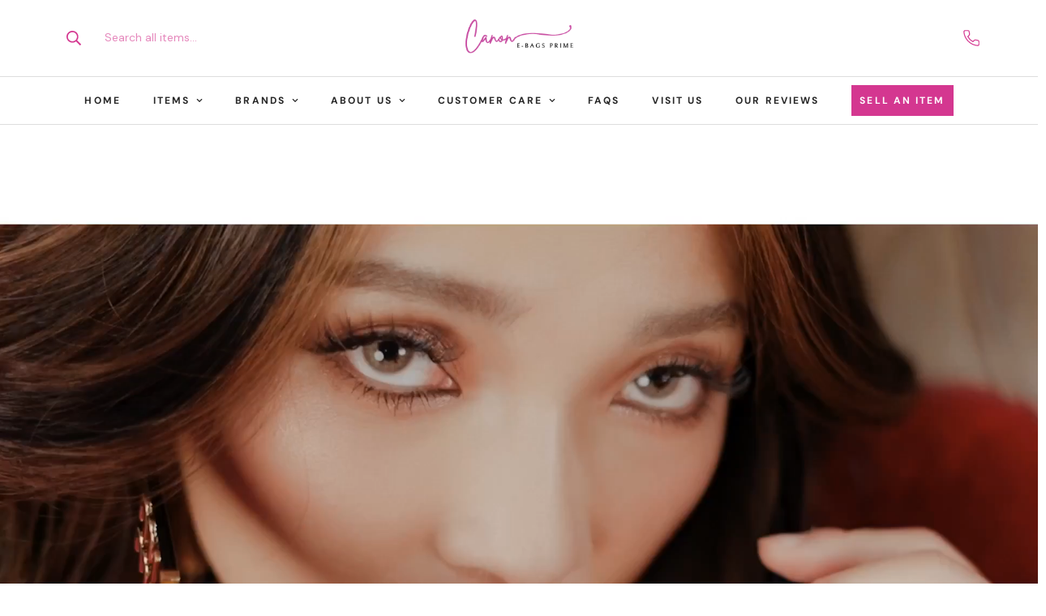

--- FILE ---
content_type: text/html; charset=utf-8
request_url: https://canonebagsprime.com/?attachment_id=145277
body_size: 64522
content:

<!doctype html>
<html
  class="no-js  m:overflow-hidden"
  lang="en"
  data-template="index"
  
>
  <head>
    <link rel="stylesheet" href="https://use.typekit.net/boq3jri.css">
    <meta charset="utf-8">
    <meta http-equiv="X-UA-Compatible" content="IE=edge">
    <meta name="viewport" content="width=device-width, initial-scale=1, maximum-scale=1.0, user-scalable=0">
    <meta name="theme-color" content=""><link rel="canonical" href="https://canonebagsprime.com/">
<link href="//canonebagsprime.com/cdn/shop/t/1/assets/grid.css?v=177267465812309751381713430456" rel="stylesheet" type="text/css" media="all" />
<link href="//canonebagsprime.com/cdn/shop/t/1/assets/base.css?v=148010813663965166911713430457" rel="stylesheet" type="text/css" media="all" />
<link href="//canonebagsprime.com/cdn/shop/t/1/assets/modules.css?v=159235483008650840541713430457" rel="stylesheet" type="text/css" media="all" />
<link href="//canonebagsprime.com/cdn/shop/t/1/assets/vendor.css?v=78734522753772538311713430455" rel="stylesheet" type="text/css" media="all" />


<link rel="preconnect" href="https://cdn.shopify.com" crossorigin>
<link href="//canonebagsprime.com/cdn/shop/t/1/assets/vendor.min.js?v=7411779853946163671713430457" as="script" rel="preload">

<link rel="icon" type="image/png" href="//canonebagsprime.com/cdn/shop/files/CANONEBAGS_Rebrand_Logo_1_-_Margarette_Canon_copy.png?crop=center&height=32&v=1713447649&width=32"><title class="index">Canon e-Bags Prime</title><meta name="description" content="At Canon e-Bags, ensuring authenticity is our top concern which is why we pledge to provide 100% authenticity for every item we sell."><meta property="og:site_name" content="Canon E-Bags Prime PH">
<meta property="og:url" content="https://canonebagsprime.com/">
<meta property="og:title" content="Canon e-Bags Prime">
<meta property="og:type" content="website">
<meta property="og:description" content="At Canon e-Bags, ensuring authenticity is our top concern which is why we pledge to provide 100% authenticity for every item we sell."><meta property="og:image" content="http://canonebagsprime.com/cdn/shop/files/newabout_7915bd69-769c-41c0-9227-2177ececb679.png?v=1728531694">
<meta property="og:image:secure_url" content="https://canonebagsprime.com/cdn/shop/files/newabout_7915bd69-769c-41c0-9227-2177ececb679.png?v=1728531694">
<meta property="og:image:width" content="1640">
<meta property="og:image:height" content="924"><meta name="twitter:card" content="summary_large_image">
<meta name="twitter:title" content="Canon e-Bags Prime">
<meta name="twitter:description" content="At Canon e-Bags, ensuring authenticity is our top concern which is why we pledge to provide 100% authenticity for every item we sell.">

<link rel="preconnect" href="https://fonts.shopifycdn.com" crossorigin><link rel="preload" as="font" href="//canonebagsprime.com/cdn/fonts/dm_sans/dmsans_n4.ec80bd4dd7e1a334c969c265873491ae56018d72.woff2" type="font/woff2" crossorigin>
  <link rel="preload" as="font" href="//canonebagsprime.com/cdn/fonts/dm_sans/dmsans_n7.97e21d81502002291ea1de8aefb79170c6946ce5.woff2" type="font/woff2" crossorigin><style>
  @font-face {  font-family: M-Heading-Font;  font-weight:400;  src: url(https://cdn.shopify.com/s/files/1/0644/5301/7766/files/Fontspring-DEMO-theseasons-reg.otf?v=1718712977);  font-display: swap;}@font-face {  font-family: M-Heading-Font;  font-weight:500;  src: url(https://cdn.shopify.com/s/files/1/0644/5301/7766/files/Fontspring-DEMO-theseasons-bd.otf?v=1718713022);  font-display: swap;}@font-face {  font-family: M-Heading-Font;  font-weight:300;  src: url(https://cdn.shopify.com/s/files/1/0644/5301/7766/files/Fontspring-DEMO-theseasons-lt.otf?v=1718713024);  font-display: swap;}:root {  --font-stack-header: 'M-Heading-Font';  --font-weight-header: 500;}@font-face {  font-family: "DM Sans";  font-weight: 400;  font-style: normal;  font-display: swap;  src: url("//canonebagsprime.com/cdn/fonts/dm_sans/dmsans_n4.ec80bd4dd7e1a334c969c265873491ae56018d72.woff2") format("woff2"),       url("//canonebagsprime.com/cdn/fonts/dm_sans/dmsans_n4.87bdd914d8a61247b911147ae68e754d695c58a6.woff") format("woff");}@font-face {  font-family: "DM Sans";  font-weight: 700;  font-style: normal;  font-display: swap;  src: url("//canonebagsprime.com/cdn/fonts/dm_sans/dmsans_n7.97e21d81502002291ea1de8aefb79170c6946ce5.woff2") format("woff2"),       url("//canonebagsprime.com/cdn/fonts/dm_sans/dmsans_n7.af5c214f5116410ca1d53a2090665620e78e2e1b.woff") format("woff");}@font-face {  font-family: "DM Sans";  font-weight: 700;  font-style: normal;  font-display: swap;  src: url("//canonebagsprime.com/cdn/fonts/dm_sans/dmsans_n7.97e21d81502002291ea1de8aefb79170c6946ce5.woff2") format("woff2"),       url("//canonebagsprime.com/cdn/fonts/dm_sans/dmsans_n7.af5c214f5116410ca1d53a2090665620e78e2e1b.woff") format("woff");}@font-face {  font-family: "DM Sans";  font-weight: 400;  font-style: italic;  font-display: swap;  src: url("//canonebagsprime.com/cdn/fonts/dm_sans/dmsans_i4.b8fe05e69ee95d5a53155c346957d8cbf5081c1a.woff2") format("woff2"),       url("//canonebagsprime.com/cdn/fonts/dm_sans/dmsans_i4.403fe28ee2ea63e142575c0aa47684d65f8c23a0.woff") format("woff");}@font-face {  font-family: "DM Sans";  font-weight: 700;  font-style: italic;  font-display: swap;  src: url("//canonebagsprime.com/cdn/fonts/dm_sans/dmsans_i7.52b57f7d7342eb7255084623d98ab83fd96e7f9b.woff2") format("woff2"),       url("//canonebagsprime.com/cdn/fonts/dm_sans/dmsans_i7.d5e14ef18a1d4a8ce78a4187580b4eb1759c2eda.woff") format("woff");}:root {  --font-weight-body--bold: 700;  --font-weight-body--bolder: 700;  --font-stack-body: "DM Sans", sans-serif;  --font-style-body: normal;  --font-weight-body: 400;}
</style>
<style>
  html {
    font-size: calc(var(--font-base-size, 16) * 1px);
    -webkit-font-smoothing: antialiased;
    height: 100%;
    scroll-behavior: smooth;
  }
  body {
    margin: 0;
    font-family: var(--font-stack-body);
    font-weight: var(--font-weight-body);
    font-style: var(--font-style-body);
    color: rgb(var(--color-foreground));
    font-size: calc(var(--font-base-size, 16) * 1px);
    line-height: calc(var(--base-line-height) * 1px);
    background-color: rgb(var(--color-background));
    position: relative;
    min-height: 100%;
  }

  body,
  html {
    overflow-x: clip;
  }

  html.prevent-scroll,
  html.prevent-scroll body {
    height: auto;
    overflow: hidden !important;
  }

  html.prevent-scroll {
    padding-right: var(--m-scrollbar-width);
  }

  h1,
  h2,
  h3,
  h4,
  h5,
  h6 {
    font-family: var(--font-stack-header);
    font-weight: var(--font-weight-header);
    font-style: var(--font-style-header);
    color: rgb(var(--color-heading));
    line-height: normal;
    letter-spacing: var(--heading-letter-spacing);
  }
  h1,
  .h1 {
    font-size: calc(((var(--font-h1-mobile)) / (var(--font-base-size))) * 1rem);
    line-height: 1.278;
  }

  h2,
  .h2 {
    font-size: calc(((var(--font-h2-mobile)) / (var(--font-base-size))) * 1rem);
    line-height: 1.267;
  }

  h3,
  .h3 {
    font-size: calc(((var(--font-h3-mobile)) / (var(--font-base-size))) * 1rem);
    line-height: 1.36;
  }

  h4,
  .h4 {
    font-size: calc(((var(--font-h4-mobile)) / (var(--font-base-size))) * 1rem);
    line-height: 1.4;
  }

  h5,
  .h5 {
    font-size: calc(((var(--font-h5-mobile)) / (var(--font-base-size))) * 1rem);
    line-height: 1.5;
  }

  h6,
  .h6 {
    font-size: calc(((var(--font-h6-mobile)) / (var(--font-base-size))) * 1rem);
    line-height: 1.5;
  }

  @media only screen and (min-width: 768px) {
    .h1,
    h1 {
      font-size: calc(((var(--font-h1-tablet)) / (var(--font-base-size))) * 1rem);
      line-height: 1.238;
    }
    .h2,
    h2 {
      font-size: calc(((var(--font-h2-tablet)) / (var(--font-base-size))) * 1rem);
      line-height: 1.235;
    }
    h3,
    .h3 {
      font-size: calc(((var(--font-h3-tablet)) / (var(--font-base-size))) * 1rem);
      line-height: 1.36;
    }
    h4,
    .h4 {
      font-size: calc(((var(--font-h4-tablet)) / (var(--font-base-size))) * 1rem);
      line-height: 1.4;
    }
  }

  @media only screen and (min-width: 1280px) {
    .h1,
    h1 {
      font-size: calc(((var(--font-h1-desktop)) / (var(--font-base-size))) * 1rem);
      line-height: 1.167;
    }
    .h2,
    h2 {
      font-size: calc(((var(--font-h2-desktop)) / (var(--font-base-size))) * 1rem);
      line-height: 1.238;
    }
    h3,
    .h3 {
      font-size: calc(((var(--font-h3-desktop)) / (var(--font-base-size))) * 1rem);
      line-height: 1.278;
    }
    h4,
    .h4 {
      font-size: calc(((var(--font-h4-desktop)) / (var(--font-base-size))) * 1rem);
      line-height: 1.333;
    }
    h5,
    .h5 {
      font-size: calc(((var(--font-h5-desktop)) / (var(--font-base-size))) * 1rem);
    }
    h6,
    .h6 {
      font-size: calc(((var(--font-h6-desktop)) / (var(--font-base-size))) * 1rem);
    }
  }
  [style*='--aspect-ratio'] {
    position: relative;
    overflow: hidden;
  }
  [style*='--aspect-ratio']:before {
    display: block;
    width: 100%;
    content: '';
    height: 0px;
  }
  [style*='--aspect-ratio'] > *:first-child {
    top: 0;
    left: 0;
    right: 0;
    position: absolute !important;
    object-fit: cover;
    width: 100%;
    height: 100%;
  }
  [style*='--aspect-ratio']:before {
    padding-top: calc(100% / (0.0001 + var(--aspect-ratio, 16/9)));
  }
  @media (max-width: 767px) {
    [style*='--aspect-ratio']:before {
      padding-top: calc(100% / (0.0001 + var(--aspect-ratio-mobile, var(--aspect-ratio, 16/9))));
    }
  }
  .swiper-wrapper {
    display: flex;
  }
  .swiper-container:not(.swiper-container-initialized) .swiper-slide {
    width: calc(100% / var(--items, 1));
    flex: 0 0 auto;
  }
  @media (max-width: 1023px) {
    .swiper-container:not(.swiper-container-initialized) .swiper-slide {
      min-width: 40vw;
      flex: 0 0 auto;
    }
  }
  @media (max-width: 767px) {
    .swiper-container:not(.swiper-container-initialized) .swiper-slide {
      min-width: 66vw;
      flex: 0 0 auto;
    }
  }
</style>

    

    <link href="//canonebagsprime.com/cdn/shop/t/1/assets/grid.css?v=177267465812309751381713430456" rel="stylesheet" type="text/css" media="all" />
    <link href="//canonebagsprime.com/cdn/shop/t/1/assets/base.css?v=148010813663965166911713430457" rel="stylesheet" type="text/css" media="all" />
    <link href="//canonebagsprime.com/cdn/shop/t/1/assets/modules.css?v=159235483008650840541713430457" rel="stylesheet" type="text/css" media="all" />

    
<style data-shopify>
:root,.m-color-default {
      --color-background: 255,255,255;
      --color-background-secondary: 255,255,255;
   		
  		--gradient-background: #ffffff;
   		
   		--color-foreground: 38,38,38;
   		--color-foreground-secondary: 38,38,38;
  	--color-heading: 38,38,38;
   		--color-button: 212,56,144;
   		--color-button-text: 255,255,255;
   		--color-outline-button: 0,0,0;
  	--color-button-hover: 255, 242, 242;
  	--color-button-text-hover: 212, 56, 144;
   		--color-border: 238,238,238;
   		--color-price-sale: 232,78,78;
   		--color-price-regular: 0,0,0;
   		--color-form-field: 255,255,255;
   		--color-form-field-text: 38,38,38;
   		--color-tooltip: 34,34,34;
   		--color-tooltip-text: 255,255,255;
   	}
   
.m-color-dark {
      --color-background: 255,242,242;
      --color-background-secondary: 255,255,255;
   		
  		--gradient-background: #fff2f2;
   		
   		--color-foreground: 0,0,0;
   		--color-foreground-secondary: 0,0,0;
  	--color-heading: 0,0,0;
   		--color-button: 255,255,255;
   		--color-button-text: 34,34,34;
   		--color-outline-button: 255,255,255;
  	--color-button-hover: 255, 255, 255;
  	--color-button-text-hover: 34, 34, 34;
   		--color-border: 75,75,75;
   		--color-price-sale: 232,78,78;
   		--color-price-regular: 255,255,255;
   		--color-form-field: 255,255,255;
   		--color-form-field-text: 34,34,34;
   		--color-tooltip: 255,255,255;
   		--color-tooltip-text: 34,34,34;
   	}
   
.m-color-footer {
      --color-background: 245,245,245;
      --color-background-secondary: 245,245,245;
   		
  		--gradient-background: #f5f5f5;
   		
   		--color-foreground: 0,0,0;
   		--color-foreground-secondary: 102,102,102;
  	--color-heading: 34,34,34;
   		--color-button: 34,34,34;
   		--color-button-text: 255,255,255;
   		--color-outline-button: 34,34,34;
  	--color-button-hover: 34, 34, 34;
  	--color-button-text-hover: 255, 255, 255;
   		--color-border: 222,222,222;
   		--color-price-sale: 232,78,78;
   		--color-price-regular: 0,0,0;
   		--color-form-field: 255,255,255;
   		--color-form-field-text: 0,0,0;
   		--color-tooltip: 34,34,34;
   		--color-tooltip-text: 255,255,255;
   	}
   
.m-color-badge-hot {
      --color-background: 255,255,255;
      --color-background-secondary: 245,245,245;
   		
  		--gradient-background: #ffffff;
   		
   		--color-foreground: 0,0,0;
   		--color-foreground-secondary: 0,0,0;
  	--color-heading: 212,56,144;
   		--color-button: 255,255,255;
   		--color-button-text: 34,34,34;
   		--color-outline-button: 255,255,255;
  	--color-button-hover: 255, 255, 255;
  	--color-button-text-hover: 34, 34, 34;
   		--color-border: 222,222,222;
   		--color-price-sale: 255,255,255;
   		--color-price-regular: 255,255,255;
   		--color-form-field: 255,255,255;
   		--color-form-field-text: 0,0,0;
   		--color-tooltip: 255,255,255;
   		--color-tooltip-text: 34,34,34;
   	}
   
.m-color-badge-new {
      --color-background: 255,242,242;
      --color-background-secondary: 245,245,245;
   		
  		--gradient-background: #fff2f2;
   		
   		--color-foreground: 0,0,0;
   		--color-foreground-secondary: 38,38,38;
  	--color-heading: 212,56,144;
   		--color-button: 255,255,255;
   		--color-button-text: 34,34,34;
   		--color-outline-button: 255,255,255;
  	--color-button-hover: 255, 255, 255;
  	--color-button-text-hover: 34, 34, 34;
   		--color-border: 222,222,222;
   		--color-price-sale: 255,255,255;
   		--color-price-regular: 255,255,255;
   		--color-form-field: 255,255,255;
   		--color-form-field-text: 0,0,0;
   		--color-tooltip: 255,255,255;
   		--color-tooltip-text: 34,34,34;
   	}
   
.m-color-badge-sale {
      --color-background: 255,255,255;
      --color-background-secondary: 245,245,245;
   		
  		--gradient-background: #ffffff;
   		
   		--color-foreground: 212,56,144;
   		--color-foreground-secondary: 202,77,161;
  	--color-heading: 38,38,38;
   		--color-button: 255,255,255;
   		--color-button-text: 34,34,34;
   		--color-outline-button: 255,255,255;
  	--color-button-hover: 255, 255, 255;
  	--color-button-text-hover: 34, 34, 34;
   		--color-border: 222,222,222;
   		--color-price-sale: 255,255,255;
   		--color-price-regular: 255,255,255;
   		--color-form-field: 255,255,255;
   		--color-form-field-text: 0,0,0;
   		--color-tooltip: 255,255,255;
   		--color-tooltip-text: 34,34,34;
   	}
   
.m-color-scheme-cee058e4-58e3-46aa-9af9-219dadc79066 {
      --color-background: 244,244,244;
      --color-background-secondary: 245,245,245;
   		
  		--gradient-background: #f4f4f4;
   		
   		--color-foreground: 34,34,34;
   		--color-foreground-secondary: 102,102,102;
  	--color-heading: 34,34,34;
   		--color-button: 0,0,0;
   		--color-button-text: 255,255,255;
   		--color-outline-button: 0,0,0;
  	--color-button-hover: 34, 34, 34;
  	--color-button-text-hover: 255, 255, 255;
   		--color-border: 238,238,238;
   		--color-price-sale: 232,78,78;
   		--color-price-regular: 0,0,0;
   		--color-form-field: 242,242,242;
   		--color-form-field-text: 0,0,0;
   		--color-tooltip: 34,34,34;
   		--color-tooltip-text: 255,255,255;
   	}
   
.m-color-scheme-09e5b5b4-774c-4b6c-8025-416ced49cc74 {
      --color-background: 255,255,255;
      --color-background-secondary: 245,245,245;
   		
  		--gradient-background: #ffffff;
   		
   		--color-foreground: 34,34,34;
   		--color-foreground-secondary: 70,70,70;
  	--color-heading: 34,34,34;
   		--color-button: 38,38,38;
   		--color-button-text: 255,255,255;
   		--color-outline-button: 0,0,0;
  	--color-button-hover: 34, 34, 34;
  	--color-button-text-hover: 255, 255, 255;
   		--color-border: 238,238,238;
   		--color-price-sale: 232,78,78;
   		--color-price-regular: 0,0,0;
   		--color-form-field: 255,255,255;
   		--color-form-field-text: 0,0,0;
   		--color-tooltip: 34,34,34;
   		--color-tooltip-text: 255,255,255;
   	}
   
.m-color-scheme-635bedfb-5a54-42c1-b3a9-dd9ee4569744 {
      --color-background: 255,255,255;
      --color-background-secondary: 255,255,255;
   		
  		--gradient-background: #ffffff;
   		
   		--color-foreground: 38,38,38;
   		--color-foreground-secondary: 38,38,38;
  	--color-heading: 38,38,38;
   		--color-button: 0,0,0;
   		--color-button-text: 255,255,255;
   		--color-outline-button: 0,0,0;
  	--color-button-hover: 34, 34, 34;
  	--color-button-text-hover: 255, 255, 255;
   		--color-border: 238,238,238;
   		--color-price-sale: 232,78,78;
   		--color-price-regular: 0,0,0;
   		--color-form-field: 255,255,255;
   		--color-form-field-text: 38,38,38;
   		--color-tooltip: 34,34,34;
   		--color-tooltip-text: 255,255,255;
   	}
   
   .m-color-default, .m-color-dark, .m-color-footer, .m-color-badge-hot, .m-color-badge-new, .m-color-badge-sale, .m-color-scheme-cee058e4-58e3-46aa-9af9-219dadc79066, .m-color-scheme-09e5b5b4-774c-4b6c-8025-416ced49cc74, .m-color-scheme-635bedfb-5a54-42c1-b3a9-dd9ee4569744 {
   	color: rgb(var(--color-foreground));
   	background-color: rgb(var(--color-background));
   }:root {      /* ANIMATIONS */   	--m-duration-short: .1s;      --m-duration-default: .25s;      --m-duration-long: .5s;      --m-duration-image: .65s;      --m-duration-animate: 1s;      --m-animation-duration: 800ms;      --m-animation-fade-in-up: m-fade-in-up var(--m-animation-duration) cubic-bezier(0, 0, 0.3, 1) forwards;      --m-animation-fade-in-left: m-fade-in-left var(--m-animation-duration) cubic-bezier(0, 0, 0.3, 1) forwards;      --m-animation-fade-in-right: m-fade-in-right var(--m-animation-duration) cubic-bezier(0, 0, 0.3, 1) forwards;      --m-animation-fade-in-left-rtl: m-fade-in-left-rtl var(--m-animation-duration) cubic-bezier(0, 0, 0.3, 1) forwards;      --m-animation-fade-in-right-rtl: m-fade-in-right-rtl var(--m-animation-duration) cubic-bezier(0, 0, 0.3, 1) forwards;      --m-animation-fade-in: m-fade-in calc(var(--m-animation-duration) * 2) cubic-bezier(0, 0, 0.3, 1);      --m-animation-zoom-fade: m-zoom-fade var(--m-animation-duration) ease forwards;   	/* BODY */   	--base-line-height: 30;  /* INPUTS */  --inputs-border-width: 1px;   	--inputs-radius: 0px;   	/* BUTTON */   	--btn-letter-spacing: 1px;   	--btn-border-radius: 0px;   	--btn-border-width: 1px;   	--btn-line-height: 23px;   	   	--btn-text-transform: uppercase;   	   	/* COUNT BUBBLE */   	--color-cart-wishlist-count: #ffffff;   	--bg-cart-wishlist-count: #d43890;   	/* OVERLAY */   	--color-image-overlay: #000000;   	--opacity-image-overlay: 0.2;   	/* Notification */   	--color-success: 58,135,53;   	--color-warning: 210,134,26;     --color-error: 218, 63, 63;     --color-error-bg: #fbeaea;     --color-warning-bg: #faecd7;     --color-success-bg: #d1eccf;   	/* CUSTOM COLOR */   	--text-black: 0,0,0;   	--text-white: 255,255,255;   	--bg-black: 0,0,0;   	--bg-white: 255,255,255;   	--rounded-full: 9999px;   	--bg-card-placeholder: rgba(243,243,243,1);   	--arrow-select-box: url(//canonebagsprime.com/cdn/shop/t/1/assets/ar-down.svg?v=92728264558441377851713430457);   	/* FONT SIZES */   	--font-base-size: 14;   	--font-btn-size: 14px;   	--font-btn-weight: 600;   	--font-h1-desktop: 50;   	--font-h1-tablet: 35;   	--font-h1-mobile: 30;   	--font-h2-desktop: 36;   	--font-h2-tablet: 28;   	--font-h2-mobile: 25;   	--font-h3-desktop: 32;   	--font-h3-tablet: 25;   	--font-h3-mobile: 22;   	--font-h4-desktop: 24;   	--font-h4-tablet: 19;   	--font-h4-mobile: 19;   	--font-h5-desktop: 15;   	--font-h5-mobile: 14;   	--font-h6-desktop: 14;   	--font-h6-mobile: 14;   	--heading-letter-spacing: 1px;  --arrow-down-url: url(//canonebagsprime.com/cdn/shop/t/1/assets/arrow-down.svg?v=157552497485556416461713430455);  --arrow-down-white-url: url(//canonebagsprime.com/cdn/shop/t/1/assets/arrow-down-white.svg?v=70535736727834135531713430457);  --product-title-line-clamp: unset;   	--spacing-sections-desktop: 0px;      --spacing-sections-laptop: 0px;      --spacing-sections-tablet: 0px;      --spacing-sections-mobile: 0px;   	/* LAYOUT */   	--container-width: 1200px;  --fluid-container-width: 1420px;  --fluid-container-offset: 65px;   }
</style><link rel="stylesheet" href="//canonebagsprime.com/cdn/shop/t/1/assets/search.css?v=104001498375601984331713430456" media="print" onload="this.media='all'">
<link rel="stylesheet" href="//canonebagsprime.com/cdn/shop/t/1/assets/cart.css?v=87792237976305593871713430456" media="print" onload="this.media='all'">

<noscript><link href="//canonebagsprime.com/cdn/shop/t/1/assets/search.css?v=104001498375601984331713430456" rel="stylesheet" type="text/css" media="all" /></noscript>
<noscript><link href="//canonebagsprime.com/cdn/shop/t/1/assets/cart.css?v=87792237976305593871713430456" rel="stylesheet" type="text/css" media="all" /></noscript><link href="//canonebagsprime.com/cdn/shop/t/1/assets/vendor.css?v=78734522753772538311713430455" rel="stylesheet" type="text/css" media="all" /><link rel="stylesheet" href="//canonebagsprime.com/cdn/shop/t/1/assets/custom-style.css?v=68377333970908838601713430456" media="print" onload="this.media='all'">
<link rel="stylesheet" href="//canonebagsprime.com/cdn/shop/t/1/assets/custom.css?v=105997007003712207781713430484" media="print" onload="this.media='all'">
<noscript><link href="//canonebagsprime.com/cdn/shop/t/1/assets/custom-style.css?v=68377333970908838601713430456" rel="stylesheet" type="text/css" media="all" /></noscript>
<noscript><link href="//canonebagsprime.com/cdn/shop/t/1/assets/custom.css?v=105997007003712207781713430484" rel="stylesheet" type="text/css" media="all" /></noscript><style data-shopify>.m-topbar a[href*="pinterest"],.m-topbar a[href*="twitter"], .m-topbar a[href*="snapchat"], .m-topbar a[href*="youtube"],.m-topbar a[href*="tiktok"]  {	display: none;}body .m-product-card__tag-name {  font-size: 12px;  font-weight: 500;  text-transform: capitalize;  padding: 4px 10px;  border-radius: 40px;}.m-icon-box--small {  border-top: 1px solid rgb(var(--color-border));}.m-icon-box--small .m-icon-box__heading {  line-height: 26px;  font-size: 18px;  margin-bottom: 6px;}body .m-footer--block .social-media-links {  gap: 12px;  margin: 0;  padding: 5px 0;}body .m-footer--block .social-media-links a {  color: #222;  width: 48px;  height: 48px;  padding: 0;  display: inline-flex;  align-items: center;  justify-content: center;  border-radius: 50%;  background-color: #E9E9E9;  transition: all .3s;}body .m-footer--block .social-media-links a:hover {  background-color: #222;  color: #fff;  box-shadow: 0 0 0 0.2rem #222;}.c-but {color:#fff;background:#D43790;padding:10px;margin-top:-10px;text-align:center;}@media only screen and (max-width: 600px) {.c-but{padding:10px;width:100%;text-align:center;}.m-footer--bottom {padding-top:20px;}}.m-product-card__vendor, .m-price__regular {font-weight:bold;}.m-product-card__action svg {color:#D43790;}.m-wishlist-button {border:none !important;}.m-breadcrumb--item {  font-size: 12px;}@media screen and (max-width: 480px) {.m-collection-page-header__inner {  padding-left:0px !important;  padding-right:0px !important;border-bottom:solid 1px #d7d7d7;}.m-collection-page-header__description {font-size:12px;}}.m-button--secondary {border-color:#D43790 !important;}.m-product-card__action .m-button--icon {width:28px !important;height:28px !important;background-color:#FFF2F2;}.m-product-tag {color:#D43790!important;}
</style>


<script src="//canonebagsprime.com/cdn/shop/t/1/assets/product-list.js?v=102537563361158566361713430457" defer="defer"></script>


    <script src="//canonebagsprime.com/cdn/shop/t/1/assets/vendor.min.js?v=7411779853946163671713430457" defer="defer"></script>
    <script src="//canonebagsprime.com/cdn/shop/t/1/assets/theme-global.js?v=45398517078861118531713430457" defer="defer"></script><script src="//canonebagsprime.com/cdn/shop/t/1/assets/animations.js?v=102124259374288363601713430456" defer="defer"></script><script>window.performance && window.performance.mark && window.performance.mark('shopify.content_for_header.start');</script><meta id="shopify-digital-wallet" name="shopify-digital-wallet" content="/64453017766/digital_wallets/dialog">
<script async="async" src="/checkouts/internal/preloads.js?locale=en-PH"></script>
<script id="shopify-features" type="application/json">{"accessToken":"25635a875674db4e24f3e1c3843f2a18","betas":["rich-media-storefront-analytics"],"domain":"canonebagsprime.com","predictiveSearch":true,"shopId":64453017766,"locale":"en"}</script>
<script>var Shopify = Shopify || {};
Shopify.shop = "canon-e-bags-prime-ph.myshopify.com";
Shopify.locale = "en";
Shopify.currency = {"active":"PHP","rate":"1.0"};
Shopify.country = "PH";
Shopify.theme = {"name":"NXD v1","id":136413184166,"schema_name":"Minimog - OS 2.0","schema_version":"5.1.0","theme_store_id":null,"role":"main"};
Shopify.theme.handle = "null";
Shopify.theme.style = {"id":null,"handle":null};
Shopify.cdnHost = "canonebagsprime.com/cdn";
Shopify.routes = Shopify.routes || {};
Shopify.routes.root = "/";</script>
<script type="module">!function(o){(o.Shopify=o.Shopify||{}).modules=!0}(window);</script>
<script>!function(o){function n(){var o=[];function n(){o.push(Array.prototype.slice.apply(arguments))}return n.q=o,n}var t=o.Shopify=o.Shopify||{};t.loadFeatures=n(),t.autoloadFeatures=n()}(window);</script>
<script id="shop-js-analytics" type="application/json">{"pageType":"index"}</script>
<script defer="defer" async type="module" src="//canonebagsprime.com/cdn/shopifycloud/shop-js/modules/v2/client.init-shop-cart-sync_C5BV16lS.en.esm.js"></script>
<script defer="defer" async type="module" src="//canonebagsprime.com/cdn/shopifycloud/shop-js/modules/v2/chunk.common_CygWptCX.esm.js"></script>
<script type="module">
  await import("//canonebagsprime.com/cdn/shopifycloud/shop-js/modules/v2/client.init-shop-cart-sync_C5BV16lS.en.esm.js");
await import("//canonebagsprime.com/cdn/shopifycloud/shop-js/modules/v2/chunk.common_CygWptCX.esm.js");

  window.Shopify.SignInWithShop?.initShopCartSync?.({"fedCMEnabled":true,"windoidEnabled":true});

</script>
<script id="__st">var __st={"a":64453017766,"offset":28800,"reqid":"2621018a-057d-472d-9642-3fb76f43ac8f-1768724229","pageurl":"canonebagsprime.com\/?attachment_id=145277","u":"e3c983a9bc8b","p":"home"};</script>
<script>window.ShopifyPaypalV4VisibilityTracking = true;</script>
<script id="captcha-bootstrap">!function(){'use strict';const t='contact',e='account',n='new_comment',o=[[t,t],['blogs',n],['comments',n],[t,'customer']],c=[[e,'customer_login'],[e,'guest_login'],[e,'recover_customer_password'],[e,'create_customer']],r=t=>t.map((([t,e])=>`form[action*='/${t}']:not([data-nocaptcha='true']) input[name='form_type'][value='${e}']`)).join(','),a=t=>()=>t?[...document.querySelectorAll(t)].map((t=>t.form)):[];function s(){const t=[...o],e=r(t);return a(e)}const i='password',u='form_key',d=['recaptcha-v3-token','g-recaptcha-response','h-captcha-response',i],f=()=>{try{return window.sessionStorage}catch{return}},m='__shopify_v',_=t=>t.elements[u];function p(t,e,n=!1){try{const o=window.sessionStorage,c=JSON.parse(o.getItem(e)),{data:r}=function(t){const{data:e,action:n}=t;return t[m]||n?{data:e,action:n}:{data:t,action:n}}(c);for(const[e,n]of Object.entries(r))t.elements[e]&&(t.elements[e].value=n);n&&o.removeItem(e)}catch(o){console.error('form repopulation failed',{error:o})}}const l='form_type',E='cptcha';function T(t){t.dataset[E]=!0}const w=window,h=w.document,L='Shopify',v='ce_forms',y='captcha';let A=!1;((t,e)=>{const n=(g='f06e6c50-85a8-45c8-87d0-21a2b65856fe',I='https://cdn.shopify.com/shopifycloud/storefront-forms-hcaptcha/ce_storefront_forms_captcha_hcaptcha.v1.5.2.iife.js',D={infoText:'Protected by hCaptcha',privacyText:'Privacy',termsText:'Terms'},(t,e,n)=>{const o=w[L][v],c=o.bindForm;if(c)return c(t,g,e,D).then(n);var r;o.q.push([[t,g,e,D],n]),r=I,A||(h.body.append(Object.assign(h.createElement('script'),{id:'captcha-provider',async:!0,src:r})),A=!0)});var g,I,D;w[L]=w[L]||{},w[L][v]=w[L][v]||{},w[L][v].q=[],w[L][y]=w[L][y]||{},w[L][y].protect=function(t,e){n(t,void 0,e),T(t)},Object.freeze(w[L][y]),function(t,e,n,w,h,L){const[v,y,A,g]=function(t,e,n){const i=e?o:[],u=t?c:[],d=[...i,...u],f=r(d),m=r(i),_=r(d.filter((([t,e])=>n.includes(e))));return[a(f),a(m),a(_),s()]}(w,h,L),I=t=>{const e=t.target;return e instanceof HTMLFormElement?e:e&&e.form},D=t=>v().includes(t);t.addEventListener('submit',(t=>{const e=I(t);if(!e)return;const n=D(e)&&!e.dataset.hcaptchaBound&&!e.dataset.recaptchaBound,o=_(e),c=g().includes(e)&&(!o||!o.value);(n||c)&&t.preventDefault(),c&&!n&&(function(t){try{if(!f())return;!function(t){const e=f();if(!e)return;const n=_(t);if(!n)return;const o=n.value;o&&e.removeItem(o)}(t);const e=Array.from(Array(32),(()=>Math.random().toString(36)[2])).join('');!function(t,e){_(t)||t.append(Object.assign(document.createElement('input'),{type:'hidden',name:u})),t.elements[u].value=e}(t,e),function(t,e){const n=f();if(!n)return;const o=[...t.querySelectorAll(`input[type='${i}']`)].map((({name:t})=>t)),c=[...d,...o],r={};for(const[a,s]of new FormData(t).entries())c.includes(a)||(r[a]=s);n.setItem(e,JSON.stringify({[m]:1,action:t.action,data:r}))}(t,e)}catch(e){console.error('failed to persist form',e)}}(e),e.submit())}));const S=(t,e)=>{t&&!t.dataset[E]&&(n(t,e.some((e=>e===t))),T(t))};for(const o of['focusin','change'])t.addEventListener(o,(t=>{const e=I(t);D(e)&&S(e,y())}));const B=e.get('form_key'),M=e.get(l),P=B&&M;t.addEventListener('DOMContentLoaded',(()=>{const t=y();if(P)for(const e of t)e.elements[l].value===M&&p(e,B);[...new Set([...A(),...v().filter((t=>'true'===t.dataset.shopifyCaptcha))])].forEach((e=>S(e,t)))}))}(h,new URLSearchParams(w.location.search),n,t,e,['guest_login'])})(!0,!0)}();</script>
<script integrity="sha256-4kQ18oKyAcykRKYeNunJcIwy7WH5gtpwJnB7kiuLZ1E=" data-source-attribution="shopify.loadfeatures" defer="defer" src="//canonebagsprime.com/cdn/shopifycloud/storefront/assets/storefront/load_feature-a0a9edcb.js" crossorigin="anonymous"></script>
<script data-source-attribution="shopify.dynamic_checkout.dynamic.init">var Shopify=Shopify||{};Shopify.PaymentButton=Shopify.PaymentButton||{isStorefrontPortableWallets:!0,init:function(){window.Shopify.PaymentButton.init=function(){};var t=document.createElement("script");t.src="https://canonebagsprime.com/cdn/shopifycloud/portable-wallets/latest/portable-wallets.en.js",t.type="module",document.head.appendChild(t)}};
</script>
<script data-source-attribution="shopify.dynamic_checkout.buyer_consent">
  function portableWalletsHideBuyerConsent(e){var t=document.getElementById("shopify-buyer-consent"),n=document.getElementById("shopify-subscription-policy-button");t&&n&&(t.classList.add("hidden"),t.setAttribute("aria-hidden","true"),n.removeEventListener("click",e))}function portableWalletsShowBuyerConsent(e){var t=document.getElementById("shopify-buyer-consent"),n=document.getElementById("shopify-subscription-policy-button");t&&n&&(t.classList.remove("hidden"),t.removeAttribute("aria-hidden"),n.addEventListener("click",e))}window.Shopify?.PaymentButton&&(window.Shopify.PaymentButton.hideBuyerConsent=portableWalletsHideBuyerConsent,window.Shopify.PaymentButton.showBuyerConsent=portableWalletsShowBuyerConsent);
</script>
<script data-source-attribution="shopify.dynamic_checkout.cart.bootstrap">document.addEventListener("DOMContentLoaded",(function(){function t(){return document.querySelector("shopify-accelerated-checkout-cart, shopify-accelerated-checkout")}if(t())Shopify.PaymentButton.init();else{new MutationObserver((function(e,n){t()&&(Shopify.PaymentButton.init(),n.disconnect())})).observe(document.body,{childList:!0,subtree:!0})}}));
</script>

<script>window.performance && window.performance.mark && window.performance.mark('shopify.content_for_header.end');</script>

    <script>
      document.documentElement.className = document.documentElement.className.replace('no-js', 'js');
      if (Shopify.designMode) {
        document.documentElement.classList.add('shopify-design-mode');
      }
    </script>
    <script>window.MinimogTheme = {};window.MinimogLibs = {};window.MinimogStrings = {  addToCart: "Add to cart",  soldOut: "Sold Out",  unavailable: "Unavailable",  inStock: "In Stock",  lowStock: 'Low stock',  inventoryQuantityHtml: '<span class="m-product-inventory__quantity">{{ quantity }}</span> In stock',  inventoryLowQuantityHtml: 'Only <span class="m-product-inventory__quantity">{{ quantity }}</span> left',  checkout: "Check out",  viewCart: "View Cart",  cartRemove: "Remove",  zipcodeValidate: "Zip code can\u0026#39;t be blank",  noShippingRate: "There are no shipping rates for your address.",  shippingRatesResult: "We found {{count}} shipping rate(s) for your address",  recommendTitle: "Recommendation for you",  shipping: "Shipping",  add: "Add",  itemAdded: "Product added to cart successfully",  requiredField: "Please fill all the required fields(*) before Add To Cart!",  hours: "hours",  mins: "mins",  outOfStock: "Out of stock",  sold: "Sold",  available: "Available",  preorder: "Pre-order",  sold_out_items_message: "The product is already sold out.",  unitPrice: "Unit price",  unitPriceSeparator: "per",  cartError: "There was an error while updating your cart. Please try again.",  quantityError: "Not enough items available. Only {{ quantity }} left.' }}",  selectVariant: "Please select a variant before adding the product to your cart.",  valideDateTimeDelivery: "Please choose the current or future time."};window.MinimogThemeStyles = {  product: "https://canonebagsprime.com/cdn/shop/t/1/assets/product.css?v=25212838471963727991713430456",  productInventory: "https://canonebagsprime.com/cdn/shop/t/1/assets/component-product-inventory.css?v=111082497872923960041713430457"};window.MinimogThemeScripts = {  productModel: "https://canonebagsprime.com/cdn/shop/t/1/assets/product-model.js?v=116323143127740990381713430457",  productMedia: "https://canonebagsprime.com/cdn/shop/t/1/assets/product-media.js?v=133555649063739802421713430455",  variantsPicker: "https://canonebagsprime.com/cdn/shop/t/1/assets/variant-picker.js?v=150891114309152269391713430456",  instagram: "https://canonebagsprime.com/cdn/shop/t/1/assets/instagram.js?v=154981741194327260961713430457",  parallax: "https://canonebagsprime.com/cdn/shop/t/1/assets/simple-parallax.min.js?v=37778088828013108971713430457",  productInventory: "https://canonebagsprime.com/cdn/shop/t/1/assets/product-inventory.js?v=176496748268353573921713430457"};window.MinimogSettings = {  design_mode: false,  requestPath: "\/",  template: "index",  templateName: "index",currency_code: "PHP",  money_format: "₱{{amount}}",  base_url: window.location.origin + Shopify.routes.root,  money_with_currency_format: "₱{{amount}} PHP","filter_color1.png":"\/\/canonebagsprime.com\/cdn\/shop\/t\/1\/assets\/filter_color1.png?v=63964210059193127131727851706","filter_color1":"monogram","filter_color2.png":"\/\/canonebagsprime.com\/cdn\/shop\/t\/1\/assets\/filter_color2.png?v=177856991997372355631713430456","filter_color2":"checkered","filter_color3.png":"\/\/canonebagsprime.com\/cdn\/shop\/t\/1\/assets\/filter_color3.png?v=163133643197678775751727851707","filter_color3":"damier ebene","filter_color4.png":"\/\/canonebagsprime.com\/cdn\/shop\/t\/1\/assets\/filter_color4.png?v=145384330510454610191727851707","filter_color4":"damier graphite","filter_color5.png":"\/\/canonebagsprime.com\/cdn\/shop\/t\/1\/assets\/filter_color5.png?v=113483899628399596021727851708","filter_color5":"visetos monogram","filter_color6.png":"\/\/canonebagsprime.com\/cdn\/shop\/t\/1\/assets\/filter_color6.png?v=40929882530114176051727851708","filter_color6":"oblique","filter_color7.png":"\/\/canonebagsprime.com\/cdn\/shop\/t\/1\/assets\/filter_color7.png?v=12508416680518464331727851709","filter_color7":"metallic silver","filter_color8.png":"\/\/canonebagsprime.com\/cdn\/shop\/t\/1\/assets\/filter_color8.png?v=28671357648295240921727851709","filter_color8":"metallic gold","filter_color9.png":"\/\/canonebagsprime.com\/cdn\/shop\/t\/1\/assets\/filter_color9.png?v=3251464520983553261727851710","filter_color9":"Iridescent","filter_color10.png":"\/\/canonebagsprime.com\/cdn\/shop\/t\/1\/assets\/filter_color10.png?v=67786500673723221081727851710","filter_color10":"denim","filter_color11.png":"\/\/canonebagsprime.com\/cdn\/shop\/t\/1\/assets\/filter_color11.png?v=155975482088639067491727851711","filter_color11":"black\/tan","filter_color12.png":"\/\/canonebagsprime.com\/cdn\/shop\/t\/1\/assets\/filter_color12.png?v=5421343567859223461727851711","filter_color12":"houndstooth","filter_color13.png":"\/\/canonebagsprime.com\/cdn\/shop\/t\/1\/assets\/filter_color13.png?v=76257896337468898271727851712","filter_color13":"stripes","filter_color14.png":"\/\/canonebagsprime.com\/cdn\/shop\/t\/1\/assets\/filter_color14.png?v=40411915738251053291727851712","filter_color14":"metallic","filter_color15.png":"\/\/canonebagsprime.com\/cdn\/shop\/t\/1\/assets\/filter_color15.png?v=41940699295140135321727851713","filter_color15":"marble","filter_color16.png":"\/\/canonebagsprime.com\/cdn\/shop\/t\/1\/assets\/filter_color16.png?v=4867719408185397691727851713","filter_color16":"reverse monogram","filter_color17.png":"\/\/canonebagsprime.com\/cdn\/shop\/t\/1\/assets\/filter_color17.png?v=126488586654298196361727851714","filter_color17":"monogram eclipse","filter_color18.png":"\/\/canonebagsprime.com\/cdn\/shop\/t\/1\/assets\/filter_color18.png?v=72461336209220997581727852198","filter_color18":"damier azur","filter_color19.png":"\/\/canonebagsprime.com\/cdn\/shop\/t\/1\/assets\/filter_color19.png?v=149662164374900846421727852199","filter_color19":"ombre","filter_color20.png":"\/\/canonebagsprime.com\/cdn\/shop\/t\/1\/assets\/filter_color20.png?v=11018763342073729991727852199","filter_color20":"bi-color","filter_color21.png":"\/\/canonebagsprime.com\/cdn\/shop\/t\/1\/assets\/filter_color21.png?v=91148298596749589601727852200","filter_color21":"tri-color","filter_color22.png":"\/\/canonebagsprime.com\/cdn\/shop\/t\/1\/assets\/filter_color22.png?v=145789662385954703981727852200","filter_color22":"multicolor","filter_color23.png":"\/\/canonebagsprime.com\/cdn\/shop\/t\/1\/assets\/filter_color23.png?v=36951421288972875551727852201","filter_color23":"two-tone","filter_color24.png":"\/\/canonebagsprime.com\/cdn\/shop\/t\/1\/assets\/filter_color24.png?v=115704004947030682851727963668","filter_color24":"camouflage","filter_color25.png":"\/\/canonebagsprime.com\/cdn\/shop\/t\/1\/assets\/filter_color25.png?v=2503149624562447291727963668","filter_color25":"polka dots","filter_color26.png":"\/\/canonebagsprime.com\/cdn\/shop\/t\/1\/assets\/filter_color26.png?v=123893817631036018591727963669","filter_color26":"floral","filter_color27.png":"\/\/canonebagsprime.com\/cdn\/shop\/t\/1\/assets\/filter_color27.png?v=28289939653989346121727963670","filter_color27":"giant monogram","filter_color28.png":"\/\/canonebagsprime.com\/cdn\/shop\/t\/1\/assets\/filter_color28.png?v=29884583912792594681727963670","filter_color28":"tropical",theme: {    id: 136413184166,    name: "NXD v1",    role: "main",    version: "5.1.0",    online_store_version: "2.0",    preview_url: "https://canonebagsprime.com?preview_theme_id=136413184166",  },  shop_domain: "https:\/\/canonebagsprime.com",  shop_locale: {    published: [{"shop_locale":{"locale":"en","enabled":true,"primary":true,"published":true}}],    current: "en",    primary: "en",  },  routes: {    root: "\/",    cart: "\/cart",    product_recommendations_url: "\/recommendations\/products",    cart_add_url: '/cart/add',    cart_change_url: '/cart/change',    cart_update_url: '/cart/update',    predictive_search_url: '/search/suggest',    search_url: '/search'  },  hide_unavailable_product_options: true,  pcard_image_ratio: "3\/4",  cookie_consent_allow: "Allow cookies",  cookie_consent_message: "This website uses cookies to ensure you get the best experience on our website.",  cookie_consent_placement: "bottom-right",  cookie_consent_learnmore_link: "https:\/\/www.cookiesandyou.com\/",  cookie_consent_learnmore: "Learn more",  cookie_consent_theme: "black",  cookie_consent_decline: "Decline",  show_cookie_consent: false,  product_colors: "red: #FF6961,\nyellow: #FDDA76,\nblack: #000000,\nblack band: #000000,\nblue: #8DB4D2,\ngreen: #C1E1C1,\npurple: #B19CD9,\nsilver: #EEEEEF,\nwhite: #FFFFFF,\nbrown: #836953,\nlight brown: #B5651D,\ndark turquoise: #23cddc,\norange: #FFB347,\ntan: #E9D1BF,\nviolet: #B490B0,\npink: #FFD1DC,\ngrey: #E0E0E0,\nsky: #96BDC6,\npale leaf: #CCD4BF,\nlight blue: #b1c5d4,\ndark grey: #aca69f,\nbeige: #EBE6DB,\nbeige band: #EED9C4,\ndark blue: #063e66,\ncream: #F1F2E2,\nlight pink: #FBCFCD,\ndune:#CAAE8C,\nmint: #bedce3,\ndark gray: #3A3B3C,\nrosy brown: #c4a287,\nlight grey:#D3D3D3,\ncopper: #B87333,\nrose gold: #ECC5C0,\nnight blue: #151B54,\ncoral: #FF7F50,\nlight purple: #C6AEC7,\nivy green: #5b7763,\nsand: #f2d2a9,\npale grey: #878785,\nlead: #6c6b6c,\nheathered cashew: #bdb59f,\ncoca: #c7babd,\nheathered oat: #d3c1aa,\njean blue: #515d6d,\npelican: #e1d6c5,\ntoasted coconut: #9c7b58,\nnavy: #484d5b,\nheathered blue: #3c3c3c,\nheathered green: #534d36,\nheathered grey: #555c62,\nkalamata: #808487,\nslate grey: #484d5b,\ncharcoal: #8b8b8b,\nheathered charcoal: #8b8b8b,\nnude: #F3E6D5,\nmint green: #C4F5EE,\nburgundy:#970D0D,\ntortoise:#92E9DD,\noff white:#FCF9F3,\nclay:#D6C5AB,\ncamel:#BC9351,\ndark green:#00550F,\nblush pink:#D8A698,\nlotus pearlescent:#CBBBB1,\ncement:#706B63,\nlight gray:#D6D6D6,\ntaupe:#9C8F7C,\nbubblegum:#D096A8,\npale:#F3E8D5,\nrose:#EABDBD,\ncaramel:#AB7A58,\napple green:#B9FFC4,\nfuschia:#FB34E7,\nmustard:#E1CB64,\nbronze:#C6A58D,\nrouge red:#720727,",  use_ajax_atc: false,  discount_code_enable: true,  enable_cart_drawer: false,  pcard_show_lowest_prices: false,  date_now: "2026\/01\/18 16:17:00+0800 (CST)",  foxKitBaseUrl: "foxkit.app"};function __setSwatchesOptions() {
    try {
      MinimogSettings._colorSwatches = []
      MinimogSettings._imageSwatches = []

      MinimogSettings.product_colors
        .split(',').filter(Boolean)
        .forEach(colorSwatch => {
          const [key, value] = colorSwatch.split(':')
          MinimogSettings._colorSwatches.push({
            key: key.trim().toLowerCase(),
            value: value && value.trim() || ''
          })
        })

      Object.keys(MinimogSettings).forEach(key => {
        if (key.includes('filter_color') && !key.includes('.png')) {
          if (MinimogSettings[`${key}.png`]) {
            MinimogSettings._imageSwatches.push({
              key: MinimogSettings[key].toLowerCase(),
              value: MinimogSettings[`${key}.png`]
            })
          }
        }
      })
    } catch (e) {
      console.error('Failed to convert color/image swatch structure!', e)
    }
  }

  __setSwatchesOptions();
</script>

  <!-- BEGIN app block: shopify://apps/judge-me-reviews/blocks/judgeme_core/61ccd3b1-a9f2-4160-9fe9-4fec8413e5d8 --><!-- Start of Judge.me Core -->






<link rel="dns-prefetch" href="https://cdnwidget.judge.me">
<link rel="dns-prefetch" href="https://cdn.judge.me">
<link rel="dns-prefetch" href="https://cdn1.judge.me">
<link rel="dns-prefetch" href="https://api.judge.me">

<script data-cfasync='false' class='jdgm-settings-script'>window.jdgmSettings={"pagination":5,"disable_web_reviews":false,"badge_no_review_text":"No reviews","badge_n_reviews_text":"{{ n }} review/reviews","hide_badge_preview_if_no_reviews":true,"badge_hide_text":false,"enforce_center_preview_badge":false,"widget_title":"Customer Reviews","widget_open_form_text":"Write a review","widget_close_form_text":"Cancel review","widget_refresh_page_text":"Refresh page","widget_summary_text":"Based on {{ number_of_reviews }} review/reviews","widget_no_review_text":"Rate your Canon e-Bags Experience","widget_name_field_text":"Display name","widget_verified_name_field_text":"Verified Name (public)","widget_name_placeholder_text":"Display name","widget_required_field_error_text":"This field is required.","widget_email_field_text":"Email address","widget_verified_email_field_text":"Verified Email (private, can not be edited)","widget_email_placeholder_text":"Your email address","widget_email_field_error_text":"Please enter a valid email address.","widget_rating_field_text":"Rating","widget_review_title_field_text":"Review Title","widget_review_title_placeholder_text":"Give your review a title","widget_review_body_field_text":"Review content","widget_review_body_placeholder_text":"Start writing here...","widget_pictures_field_text":"Picture/Video (optional)","widget_submit_review_text":"Submit Review","widget_submit_verified_review_text":"Submit Verified Review","widget_submit_success_msg_with_auto_publish":"Thank you! Please refresh the page in a few moments to see your review. You can remove or edit your review by logging into \u003ca href='https://judge.me/login' target='_blank' rel='nofollow noopener'\u003eJudge.me\u003c/a\u003e","widget_submit_success_msg_no_auto_publish":"Thank you! Your review will be published as soon as it is approved by the shop admin. You can remove or edit your review by logging into \u003ca href='https://judge.me/login' target='_blank' rel='nofollow noopener'\u003eJudge.me\u003c/a\u003e","widget_show_default_reviews_out_of_total_text":"Showing {{ n_reviews_shown }} out of {{ n_reviews }} reviews.","widget_show_all_link_text":"Show all","widget_show_less_link_text":"Show less","widget_author_said_text":"{{ reviewer_name }} said:","widget_days_text":"{{ n }} days ago","widget_weeks_text":"{{ n }} week/weeks ago","widget_months_text":"{{ n }} month/months ago","widget_years_text":"{{ n }} year/years ago","widget_yesterday_text":"Yesterday","widget_today_text":"Today","widget_replied_text":"\u003e\u003e {{ shop_name }} replied:","widget_read_more_text":"Read more","widget_reviewer_name_as_initial":"","widget_rating_filter_color":"#fbcd0a","widget_rating_filter_see_all_text":"See all reviews","widget_sorting_most_recent_text":"Most Recent","widget_sorting_highest_rating_text":"Highest Rating","widget_sorting_lowest_rating_text":"Lowest Rating","widget_sorting_with_pictures_text":"Only Pictures","widget_sorting_most_helpful_text":"Most Helpful","widget_open_question_form_text":"Ask a question","widget_reviews_subtab_text":"Reviews","widget_questions_subtab_text":"Questions","widget_question_label_text":"Question","widget_answer_label_text":"Answer","widget_question_placeholder_text":"Write your question here","widget_submit_question_text":"Submit Question","widget_question_submit_success_text":"Thank you for your question! We will notify you once it gets answered.","verified_badge_text":"Verified","verified_badge_bg_color":"","verified_badge_text_color":"","verified_badge_placement":"left-of-reviewer-name","widget_review_max_height":"","widget_hide_border":false,"widget_social_share":false,"widget_thumb":false,"widget_review_location_show":false,"widget_location_format":"","all_reviews_include_out_of_store_products":true,"all_reviews_out_of_store_text":"(out of store)","all_reviews_pagination":100,"all_reviews_product_name_prefix_text":"about","enable_review_pictures":true,"enable_question_anwser":false,"widget_theme":"leex","review_date_format":"mm/dd/yyyy","default_sort_method":"most-recent","widget_product_reviews_subtab_text":"Product Reviews","widget_shop_reviews_subtab_text":"Shop Reviews","widget_other_products_reviews_text":"Reviews for other products","widget_store_reviews_subtab_text":"Store reviews","widget_no_store_reviews_text":"This store hasn't received any reviews yet","widget_web_restriction_product_reviews_text":"This product hasn't received any reviews yet","widget_no_items_text":"No items found","widget_show_more_text":"Show more","widget_write_a_store_review_text":"Write a Store Review","widget_other_languages_heading":"Reviews in Other Languages","widget_translate_review_text":"Translate review to {{ language }}","widget_translating_review_text":"Translating...","widget_show_original_translation_text":"Show original ({{ language }})","widget_translate_review_failed_text":"Review couldn't be translated.","widget_translate_review_retry_text":"Retry","widget_translate_review_try_again_later_text":"Try again later","show_product_url_for_grouped_product":false,"widget_sorting_pictures_first_text":"Pictures First","show_pictures_on_all_rev_page_mobile":true,"show_pictures_on_all_rev_page_desktop":true,"floating_tab_hide_mobile_install_preference":false,"floating_tab_button_name":"★ Reviews","floating_tab_title":"Let customers speak for us","floating_tab_button_color":"","floating_tab_button_background_color":"","floating_tab_url":"","floating_tab_url_enabled":false,"floating_tab_tab_style":"text","all_reviews_text_badge_text":"Customers rate us {{ shop.metafields.judgeme.all_reviews_rating | round: 1 }}/5 based on {{ shop.metafields.judgeme.all_reviews_count }} reviews.","all_reviews_text_badge_text_branded_style":"{{ shop.metafields.judgeme.all_reviews_rating | round: 1 }} out of 5 stars based on {{ shop.metafields.judgeme.all_reviews_count }} reviews","is_all_reviews_text_badge_a_link":false,"show_stars_for_all_reviews_text_badge":false,"all_reviews_text_badge_url":"","all_reviews_text_style":"branded","all_reviews_text_color_style":"judgeme_brand_color","all_reviews_text_color":"#108474","all_reviews_text_show_jm_brand":true,"featured_carousel_show_header":true,"featured_carousel_title":"Testimonials","testimonials_carousel_title":"Customers are saying","videos_carousel_title":"Real customer stories","cards_carousel_title":"Customers are saying","featured_carousel_count_text":"from {{ n }} reviews","featured_carousel_add_link_to_all_reviews_page":false,"featured_carousel_url":"","featured_carousel_show_images":true,"featured_carousel_autoslide_interval":5,"featured_carousel_arrows_on_the_sides":false,"featured_carousel_height":350,"featured_carousel_width":80,"featured_carousel_image_size":100,"featured_carousel_image_height":250,"featured_carousel_arrow_color":"#eeeeee","verified_count_badge_style":"branded","verified_count_badge_orientation":"horizontal","verified_count_badge_color_style":"judgeme_brand_color","verified_count_badge_color":"#108474","is_verified_count_badge_a_link":false,"verified_count_badge_url":"","verified_count_badge_show_jm_brand":true,"widget_rating_preset_default":5,"widget_first_sub_tab":"shop-reviews","widget_show_histogram":true,"widget_histogram_use_custom_color":false,"widget_pagination_use_custom_color":false,"widget_star_use_custom_color":false,"widget_verified_badge_use_custom_color":false,"widget_write_review_use_custom_color":false,"picture_reminder_submit_button":"Upload Pictures","enable_review_videos":false,"mute_video_by_default":false,"widget_sorting_videos_first_text":"Videos First","widget_review_pending_text":"Pending","featured_carousel_items_for_large_screen":3,"social_share_options_order":"Facebook,Twitter","remove_microdata_snippet":true,"disable_json_ld":false,"enable_json_ld_products":false,"preview_badge_show_question_text":false,"preview_badge_no_question_text":"No questions","preview_badge_n_question_text":"{{ number_of_questions }} question/questions","qa_badge_show_icon":false,"qa_badge_position":"same-row","remove_judgeme_branding":true,"widget_add_search_bar":false,"widget_search_bar_placeholder":"Search","widget_sorting_verified_only_text":"Verified only","featured_carousel_theme":"gallery","featured_carousel_show_rating":true,"featured_carousel_show_title":true,"featured_carousel_show_body":true,"featured_carousel_show_date":true,"featured_carousel_show_reviewer":true,"featured_carousel_show_product":false,"featured_carousel_header_background_color":"#108474","featured_carousel_header_text_color":"#ffffff","featured_carousel_name_product_separator":"reviewed","featured_carousel_full_star_background":"#108474","featured_carousel_empty_star_background":"#dadada","featured_carousel_vertical_theme_background":"#f9fafb","featured_carousel_verified_badge_enable":true,"featured_carousel_verified_badge_color":"#108474","featured_carousel_border_style":"round","featured_carousel_review_line_length_limit":10,"featured_carousel_more_reviews_button_text":"Read more reviews","featured_carousel_view_product_button_text":"View product","all_reviews_page_load_reviews_on":"button_click","all_reviews_page_load_more_text":"Load More Reviews","disable_fb_tab_reviews":false,"enable_ajax_cdn_cache":false,"widget_advanced_speed_features":5,"widget_public_name_text":"displayed publicly like","default_reviewer_name":"John Smith","default_reviewer_name_has_non_latin":true,"widget_reviewer_anonymous":"Anonymous","medals_widget_title":"Judge.me Review Medals","medals_widget_background_color":"#f9fafb","medals_widget_position":"footer_all_pages","medals_widget_border_color":"#f9fafb","medals_widget_verified_text_position":"left","medals_widget_use_monochromatic_version":false,"medals_widget_elements_color":"#108474","show_reviewer_avatar":true,"widget_invalid_yt_video_url_error_text":"Not a YouTube video URL","widget_max_length_field_error_text":"Please enter no more than {0} characters.","widget_show_country_flag":false,"widget_show_collected_via_shop_app":true,"widget_verified_by_shop_badge_style":"light","widget_verified_by_shop_text":"Verified by Shop","widget_show_photo_gallery":true,"widget_load_with_code_splitting":true,"widget_ugc_install_preference":false,"widget_ugc_title":"Made by us, Shared by you","widget_ugc_subtitle":"Tag us to see your picture featured in our page","widget_ugc_arrows_color":"#ffffff","widget_ugc_primary_button_text":"Buy Now","widget_ugc_primary_button_background_color":"#108474","widget_ugc_primary_button_text_color":"#ffffff","widget_ugc_primary_button_border_width":"0","widget_ugc_primary_button_border_style":"none","widget_ugc_primary_button_border_color":"#108474","widget_ugc_primary_button_border_radius":"25","widget_ugc_secondary_button_text":"Load More","widget_ugc_secondary_button_background_color":"#ffffff","widget_ugc_secondary_button_text_color":"#108474","widget_ugc_secondary_button_border_width":"2","widget_ugc_secondary_button_border_style":"solid","widget_ugc_secondary_button_border_color":"#108474","widget_ugc_secondary_button_border_radius":"25","widget_ugc_reviews_button_text":"View Reviews","widget_ugc_reviews_button_background_color":"#ffffff","widget_ugc_reviews_button_text_color":"#108474","widget_ugc_reviews_button_border_width":"2","widget_ugc_reviews_button_border_style":"solid","widget_ugc_reviews_button_border_color":"#108474","widget_ugc_reviews_button_border_radius":"25","widget_ugc_reviews_button_link_to":"judgeme-reviews-page","widget_ugc_show_post_date":true,"widget_ugc_max_width":"800","widget_rating_metafield_value_type":true,"widget_primary_color":"#D43890","widget_enable_secondary_color":false,"widget_secondary_color":"#edf5f5","widget_summary_average_rating_text":"{{ average_rating }} out of 5","widget_media_grid_title":"Customer photos \u0026 videos","widget_media_grid_see_more_text":"See more","widget_round_style":false,"widget_show_product_medals":true,"widget_verified_by_judgeme_text":"Verified by Judge.me","widget_show_store_medals":false,"widget_verified_by_judgeme_text_in_store_medals":"Verified by Judge.me","widget_media_field_exceed_quantity_message":"Sorry, we can only accept {{ max_media }} for one review.","widget_media_field_exceed_limit_message":"{{ file_name }} is too large, please select a {{ media_type }} less than {{ size_limit }}MB.","widget_review_submitted_text":"Review Submitted!","widget_question_submitted_text":"Question Submitted!","widget_close_form_text_question":"Cancel","widget_write_your_answer_here_text":"Write your answer here","widget_enabled_branded_link":true,"widget_show_collected_by_judgeme":true,"widget_reviewer_name_color":"","widget_write_review_text_color":"","widget_write_review_bg_color":"","widget_collected_by_judgeme_text":"collected by Judge.me","widget_pagination_type":"standard","widget_load_more_text":"Load More","widget_load_more_color":"#108474","widget_full_review_text":"Full Review","widget_read_more_reviews_text":"Read More Reviews","widget_read_questions_text":"Read Questions","widget_questions_and_answers_text":"Questions \u0026 Answers","widget_verified_by_text":"Verified by","widget_verified_text":"Verified","widget_number_of_reviews_text":"{{ number_of_reviews }} reviews","widget_back_button_text":"Back","widget_next_button_text":"Next","widget_custom_forms_filter_button":"Filters","custom_forms_style":"horizontal","widget_show_review_information":false,"how_reviews_are_collected":"How reviews are collected?","widget_show_review_keywords":false,"widget_gdpr_statement":"How we use your data: We'll only contact you about the review you left, and only if necessary. By submitting your review, you agree to Judge.me's \u003ca href='https://judge.me/terms' target='_blank' rel='nofollow noopener'\u003eterms\u003c/a\u003e, \u003ca href='https://judge.me/privacy' target='_blank' rel='nofollow noopener'\u003eprivacy\u003c/a\u003e and \u003ca href='https://judge.me/content-policy' target='_blank' rel='nofollow noopener'\u003econtent\u003c/a\u003e policies.","widget_multilingual_sorting_enabled":false,"widget_translate_review_content_enabled":false,"widget_translate_review_content_method":"manual","popup_widget_review_selection":"automatically_with_pictures","popup_widget_round_border_style":true,"popup_widget_show_title":true,"popup_widget_show_body":true,"popup_widget_show_reviewer":false,"popup_widget_show_product":true,"popup_widget_show_pictures":true,"popup_widget_use_review_picture":true,"popup_widget_show_on_home_page":true,"popup_widget_show_on_product_page":true,"popup_widget_show_on_collection_page":true,"popup_widget_show_on_cart_page":true,"popup_widget_position":"bottom_left","popup_widget_first_review_delay":5,"popup_widget_duration":5,"popup_widget_interval":5,"popup_widget_review_count":5,"popup_widget_hide_on_mobile":true,"review_snippet_widget_round_border_style":true,"review_snippet_widget_card_color":"#FFFFFF","review_snippet_widget_slider_arrows_background_color":"#FFFFFF","review_snippet_widget_slider_arrows_color":"#000000","review_snippet_widget_star_color":"#108474","show_product_variant":false,"all_reviews_product_variant_label_text":"Variant: ","widget_show_verified_branding":false,"widget_ai_summary_title":"Customers say","widget_ai_summary_disclaimer":"AI-powered review summary based on recent customer reviews","widget_show_ai_summary":false,"widget_show_ai_summary_bg":false,"widget_show_review_title_input":true,"redirect_reviewers_invited_via_email":"external_form","request_store_review_after_product_review":false,"request_review_other_products_in_order":false,"review_form_color_scheme":"default","review_form_corner_style":"square","review_form_star_color":{},"review_form_text_color":"#333333","review_form_background_color":"#ffffff","review_form_field_background_color":"#fafafa","review_form_button_color":{},"review_form_button_text_color":"#ffffff","review_form_modal_overlay_color":"#000000","review_content_screen_title_text":"How would you rate this product?","review_content_introduction_text":"We would love it if you would share a bit about your experience.","store_review_form_title_text":"How would you rate this store?","store_review_form_introduction_text":"We would love it if you would share a bit about your experience.","show_review_guidance_text":true,"one_star_review_guidance_text":"Poor","five_star_review_guidance_text":"Great","customer_information_screen_title_text":"About you","customer_information_introduction_text":"Please tell us more about you.","custom_questions_screen_title_text":"Your experience in more detail","custom_questions_introduction_text":"Here are a few questions to help us understand more about your experience.","review_submitted_screen_title_text":"Thanks for your review!","review_submitted_screen_thank_you_text":"We are processing it and it will appear on the store soon.","review_submitted_screen_email_verification_text":"Please confirm your email by clicking the link we just sent you. This helps us keep reviews authentic.","review_submitted_request_store_review_text":"Would you like to share your experience of shopping with us?","review_submitted_review_other_products_text":"Would you like to review these products?","store_review_screen_title_text":"Would you like to share your experience of shopping with us?","store_review_introduction_text":"We value your feedback and use it to improve. Please share any thoughts or suggestions you have.","reviewer_media_screen_title_picture_text":"Share a picture","reviewer_media_introduction_picture_text":"Upload a photo to support your review.","reviewer_media_screen_title_video_text":"Share a video","reviewer_media_introduction_video_text":"Upload a video to support your review.","reviewer_media_screen_title_picture_or_video_text":"Share a picture or video","reviewer_media_introduction_picture_or_video_text":"Upload a photo or video to support your review.","reviewer_media_youtube_url_text":"Paste your Youtube URL here","advanced_settings_next_step_button_text":"Next","advanced_settings_close_review_button_text":"Close","modal_write_review_flow":false,"write_review_flow_required_text":"Required","write_review_flow_privacy_message_text":"We respect your privacy.","write_review_flow_anonymous_text":"Post review as anonymous","write_review_flow_visibility_text":"This won't be visible to other customers.","write_review_flow_multiple_selection_help_text":"Select as many as you like","write_review_flow_single_selection_help_text":"Select one option","write_review_flow_required_field_error_text":"This field is required","write_review_flow_invalid_email_error_text":"Please enter a valid email address","write_review_flow_max_length_error_text":"Max. {{ max_length }} characters.","write_review_flow_media_upload_text":"\u003cb\u003eClick to upload\u003c/b\u003e or drag and drop","write_review_flow_gdpr_statement":"We'll only contact you about your review if necessary. By submitting your review, you agree to our \u003ca href='https://judge.me/terms' target='_blank' rel='nofollow noopener'\u003eterms and conditions\u003c/a\u003e and \u003ca href='https://judge.me/privacy' target='_blank' rel='nofollow noopener'\u003eprivacy policy\u003c/a\u003e.","rating_only_reviews_enabled":false,"show_negative_reviews_help_screen":false,"new_review_flow_help_screen_rating_threshold":3,"negative_review_resolution_screen_title_text":"Tell us more","negative_review_resolution_text":"Your experience matters to us. If there were issues with your purchase, we're here to help. Feel free to reach out to us, we'd love the opportunity to make things right.","negative_review_resolution_button_text":"Contact us","negative_review_resolution_proceed_with_review_text":"Leave a review","negative_review_resolution_subject":"Issue with purchase from {{ shop_name }}.{{ order_name }}","preview_badge_collection_page_install_status":false,"widget_review_custom_css":"","preview_badge_custom_css":"","preview_badge_stars_count":"5-stars","featured_carousel_custom_css":"","floating_tab_custom_css":"","all_reviews_widget_custom_css":"","medals_widget_custom_css":"","verified_badge_custom_css":"","all_reviews_text_custom_css":"","transparency_badges_collected_via_store_invite":false,"transparency_badges_from_another_provider":false,"transparency_badges_collected_from_store_visitor":false,"transparency_badges_collected_by_verified_review_provider":false,"transparency_badges_earned_reward":false,"transparency_badges_collected_via_store_invite_text":"Review collected via store invitation","transparency_badges_from_another_provider_text":"Review collected from another provider","transparency_badges_collected_from_store_visitor_text":"Review collected from a store visitor","transparency_badges_written_in_google_text":"Review written in Google","transparency_badges_written_in_etsy_text":"Review written in Etsy","transparency_badges_written_in_shop_app_text":"Review written in Shop App","transparency_badges_earned_reward_text":"Review earned a reward for future purchase","product_review_widget_per_page":10,"widget_store_review_label_text":"Review about the store","checkout_comment_extension_title_on_product_page":"Customer Comments","checkout_comment_extension_num_latest_comment_show":5,"checkout_comment_extension_format":"name_and_timestamp","checkout_comment_customer_name":"last_initial","checkout_comment_comment_notification":true,"preview_badge_collection_page_install_preference":false,"preview_badge_home_page_install_preference":false,"preview_badge_product_page_install_preference":false,"review_widget_install_preference":"","review_carousel_install_preference":false,"floating_reviews_tab_install_preference":"none","verified_reviews_count_badge_install_preference":false,"all_reviews_text_install_preference":false,"review_widget_best_location":false,"judgeme_medals_install_preference":false,"review_widget_revamp_enabled":false,"review_widget_qna_enabled":false,"review_widget_header_theme":"minimal","review_widget_widget_title_enabled":true,"review_widget_header_text_size":"medium","review_widget_header_text_weight":"regular","review_widget_average_rating_style":"compact","review_widget_bar_chart_enabled":true,"review_widget_bar_chart_type":"numbers","review_widget_bar_chart_style":"standard","review_widget_expanded_media_gallery_enabled":false,"review_widget_reviews_section_theme":"standard","review_widget_image_style":"thumbnails","review_widget_review_image_ratio":"square","review_widget_stars_size":"medium","review_widget_verified_badge":"standard_text","review_widget_review_title_text_size":"medium","review_widget_review_text_size":"medium","review_widget_review_text_length":"medium","review_widget_number_of_columns_desktop":3,"review_widget_carousel_transition_speed":5,"review_widget_custom_questions_answers_display":"always","review_widget_button_text_color":"#FFFFFF","review_widget_text_color":"#000000","review_widget_lighter_text_color":"#7B7B7B","review_widget_corner_styling":"soft","review_widget_review_word_singular":"review","review_widget_review_word_plural":"reviews","review_widget_voting_label":"Helpful?","review_widget_shop_reply_label":"Reply from {{ shop_name }}:","review_widget_filters_title":"Filters","qna_widget_question_word_singular":"Question","qna_widget_question_word_plural":"Questions","qna_widget_answer_reply_label":"Answer from {{ answerer_name }}:","qna_content_screen_title_text":"Ask a question about this product","qna_widget_question_required_field_error_text":"Please enter your question.","qna_widget_flow_gdpr_statement":"We'll only contact you about your question if necessary. By submitting your question, you agree to our \u003ca href='https://judge.me/terms' target='_blank' rel='nofollow noopener'\u003eterms and conditions\u003c/a\u003e and \u003ca href='https://judge.me/privacy' target='_blank' rel='nofollow noopener'\u003eprivacy policy\u003c/a\u003e.","qna_widget_question_submitted_text":"Thanks for your question!","qna_widget_close_form_text_question":"Close","qna_widget_question_submit_success_text":"We’ll notify you by email when your question is answered.","all_reviews_widget_v2025_enabled":false,"all_reviews_widget_v2025_header_theme":"default","all_reviews_widget_v2025_widget_title_enabled":true,"all_reviews_widget_v2025_header_text_size":"medium","all_reviews_widget_v2025_header_text_weight":"regular","all_reviews_widget_v2025_average_rating_style":"compact","all_reviews_widget_v2025_bar_chart_enabled":true,"all_reviews_widget_v2025_bar_chart_type":"numbers","all_reviews_widget_v2025_bar_chart_style":"standard","all_reviews_widget_v2025_expanded_media_gallery_enabled":false,"all_reviews_widget_v2025_show_store_medals":true,"all_reviews_widget_v2025_show_photo_gallery":true,"all_reviews_widget_v2025_show_review_keywords":false,"all_reviews_widget_v2025_show_ai_summary":false,"all_reviews_widget_v2025_show_ai_summary_bg":false,"all_reviews_widget_v2025_add_search_bar":false,"all_reviews_widget_v2025_default_sort_method":"most-recent","all_reviews_widget_v2025_reviews_per_page":10,"all_reviews_widget_v2025_reviews_section_theme":"default","all_reviews_widget_v2025_image_style":"thumbnails","all_reviews_widget_v2025_review_image_ratio":"square","all_reviews_widget_v2025_stars_size":"medium","all_reviews_widget_v2025_verified_badge":"bold_badge","all_reviews_widget_v2025_review_title_text_size":"medium","all_reviews_widget_v2025_review_text_size":"medium","all_reviews_widget_v2025_review_text_length":"medium","all_reviews_widget_v2025_number_of_columns_desktop":3,"all_reviews_widget_v2025_carousel_transition_speed":5,"all_reviews_widget_v2025_custom_questions_answers_display":"always","all_reviews_widget_v2025_show_product_variant":false,"all_reviews_widget_v2025_show_reviewer_avatar":true,"all_reviews_widget_v2025_reviewer_name_as_initial":"","all_reviews_widget_v2025_review_location_show":false,"all_reviews_widget_v2025_location_format":"","all_reviews_widget_v2025_show_country_flag":false,"all_reviews_widget_v2025_verified_by_shop_badge_style":"light","all_reviews_widget_v2025_social_share":false,"all_reviews_widget_v2025_social_share_options_order":"Facebook,Twitter,LinkedIn,Pinterest","all_reviews_widget_v2025_pagination_type":"standard","all_reviews_widget_v2025_button_text_color":"#FFFFFF","all_reviews_widget_v2025_text_color":"#000000","all_reviews_widget_v2025_lighter_text_color":"#7B7B7B","all_reviews_widget_v2025_corner_styling":"soft","all_reviews_widget_v2025_title":"Customer reviews","all_reviews_widget_v2025_ai_summary_title":"Customers say about this store","all_reviews_widget_v2025_no_review_text":"Be the first to write a review","platform":"shopify","branding_url":"https://app.judge.me/reviews","branding_text":"Powered by Judge.me","locale":"en","reply_name":"Canon E-Bags Prime PH","widget_version":"3.0","footer":true,"autopublish":true,"review_dates":true,"enable_custom_form":false,"shop_locale":"en","enable_multi_locales_translations":true,"show_review_title_input":true,"review_verification_email_status":"always","can_be_branded":false,"reply_name_text":"Canon E-Bags Prime PH"};</script> <style class='jdgm-settings-style'>.jdgm-xx{left:0}:root{--jdgm-primary-color: #D43890;--jdgm-secondary-color: rgba(212,56,144,0.1);--jdgm-star-color: #D43890;--jdgm-write-review-text-color: white;--jdgm-write-review-bg-color: #D43890;--jdgm-paginate-color: #D43890;--jdgm-border-radius: 0;--jdgm-reviewer-name-color: #D43890}.jdgm-histogram__bar-content{background-color:#D43890}.jdgm-rev[data-verified-buyer=true] .jdgm-rev__icon.jdgm-rev__icon:after,.jdgm-rev__buyer-badge.jdgm-rev__buyer-badge{color:white;background-color:#D43890}.jdgm-review-widget--small .jdgm-gallery.jdgm-gallery .jdgm-gallery__thumbnail-link:nth-child(8) .jdgm-gallery__thumbnail-wrapper.jdgm-gallery__thumbnail-wrapper:before{content:"See more"}@media only screen and (min-width: 768px){.jdgm-gallery.jdgm-gallery .jdgm-gallery__thumbnail-link:nth-child(8) .jdgm-gallery__thumbnail-wrapper.jdgm-gallery__thumbnail-wrapper:before{content:"See more"}}.jdgm-prev-badge[data-average-rating='0.00']{display:none !important}.jdgm-author-all-initials{display:none !important}.jdgm-author-last-initial{display:none !important}.jdgm-rev-widg__title{visibility:hidden}.jdgm-rev-widg__summary-text{visibility:hidden}.jdgm-prev-badge__text{visibility:hidden}.jdgm-rev__prod-link-prefix:before{content:'about'}.jdgm-rev__variant-label:before{content:'Variant: '}.jdgm-rev__out-of-store-text:before{content:'(out of store)'}.jdgm-preview-badge[data-template="product"]{display:none !important}.jdgm-preview-badge[data-template="collection"]{display:none !important}.jdgm-preview-badge[data-template="index"]{display:none !important}.jdgm-review-widget[data-from-snippet="true"]{display:none !important}.jdgm-verified-count-badget[data-from-snippet="true"]{display:none !important}.jdgm-carousel-wrapper[data-from-snippet="true"]{display:none !important}.jdgm-all-reviews-text[data-from-snippet="true"]{display:none !important}.jdgm-medals-section[data-from-snippet="true"]{display:none !important}.jdgm-ugc-media-wrapper[data-from-snippet="true"]{display:none !important}.jdgm-rev__transparency-badge[data-badge-type="review_collected_via_store_invitation"]{display:none !important}.jdgm-rev__transparency-badge[data-badge-type="review_collected_from_another_provider"]{display:none !important}.jdgm-rev__transparency-badge[data-badge-type="review_collected_from_store_visitor"]{display:none !important}.jdgm-rev__transparency-badge[data-badge-type="review_written_in_etsy"]{display:none !important}.jdgm-rev__transparency-badge[data-badge-type="review_written_in_google_business"]{display:none !important}.jdgm-rev__transparency-badge[data-badge-type="review_written_in_shop_app"]{display:none !important}.jdgm-rev__transparency-badge[data-badge-type="review_earned_for_future_purchase"]{display:none !important}.jdgm-review-snippet-widget .jdgm-rev-snippet-widget__cards-container .jdgm-rev-snippet-card{border-radius:8px;background:#fff}.jdgm-review-snippet-widget .jdgm-rev-snippet-widget__cards-container .jdgm-rev-snippet-card__rev-rating .jdgm-star{color:#108474}.jdgm-review-snippet-widget .jdgm-rev-snippet-widget__prev-btn,.jdgm-review-snippet-widget .jdgm-rev-snippet-widget__next-btn{border-radius:50%;background:#fff}.jdgm-review-snippet-widget .jdgm-rev-snippet-widget__prev-btn>svg,.jdgm-review-snippet-widget .jdgm-rev-snippet-widget__next-btn>svg{fill:#000}.jdgm-full-rev-modal.rev-snippet-widget .jm-mfp-container .jm-mfp-content,.jdgm-full-rev-modal.rev-snippet-widget .jm-mfp-container .jdgm-full-rev__icon,.jdgm-full-rev-modal.rev-snippet-widget .jm-mfp-container .jdgm-full-rev__pic-img,.jdgm-full-rev-modal.rev-snippet-widget .jm-mfp-container .jdgm-full-rev__reply{border-radius:8px}.jdgm-full-rev-modal.rev-snippet-widget .jm-mfp-container .jdgm-full-rev[data-verified-buyer="true"] .jdgm-full-rev__icon::after{border-radius:8px}.jdgm-full-rev-modal.rev-snippet-widget .jm-mfp-container .jdgm-full-rev .jdgm-rev__buyer-badge{border-radius:calc( 8px / 2 )}.jdgm-full-rev-modal.rev-snippet-widget .jm-mfp-container .jdgm-full-rev .jdgm-full-rev__replier::before{content:'Canon E-Bags Prime PH'}.jdgm-full-rev-modal.rev-snippet-widget .jm-mfp-container .jdgm-full-rev .jdgm-full-rev__product-button{border-radius:calc( 8px * 6 )}
</style> <style class='jdgm-settings-style'></style> <script data-cfasync="false" type="text/javascript" async src="https://cdnwidget.judge.me/shopify_v2/leex.js" id="judgeme_widget_leex_js"></script>
<link id="judgeme_widget_leex_css" rel="stylesheet" type="text/css" media="nope!" onload="this.media='all'" href="https://cdnwidget.judge.me/widget_v3/theme/leex.css">

  
  
  
  <style class='jdgm-miracle-styles'>
  @-webkit-keyframes jdgm-spin{0%{-webkit-transform:rotate(0deg);-ms-transform:rotate(0deg);transform:rotate(0deg)}100%{-webkit-transform:rotate(359deg);-ms-transform:rotate(359deg);transform:rotate(359deg)}}@keyframes jdgm-spin{0%{-webkit-transform:rotate(0deg);-ms-transform:rotate(0deg);transform:rotate(0deg)}100%{-webkit-transform:rotate(359deg);-ms-transform:rotate(359deg);transform:rotate(359deg)}}@font-face{font-family:'JudgemeStar';src:url("[data-uri]") format("woff");font-weight:normal;font-style:normal}.jdgm-star{font-family:'JudgemeStar';display:inline !important;text-decoration:none !important;padding:0 4px 0 0 !important;margin:0 !important;font-weight:bold;opacity:1;-webkit-font-smoothing:antialiased;-moz-osx-font-smoothing:grayscale}.jdgm-star:hover{opacity:1}.jdgm-star:last-of-type{padding:0 !important}.jdgm-star.jdgm--on:before{content:"\e000"}.jdgm-star.jdgm--off:before{content:"\e001"}.jdgm-star.jdgm--half:before{content:"\e002"}.jdgm-widget *{margin:0;line-height:1.4;-webkit-box-sizing:border-box;-moz-box-sizing:border-box;box-sizing:border-box;-webkit-overflow-scrolling:touch}.jdgm-hidden{display:none !important;visibility:hidden !important}.jdgm-temp-hidden{display:none}.jdgm-spinner{width:40px;height:40px;margin:auto;border-radius:50%;border-top:2px solid #eee;border-right:2px solid #eee;border-bottom:2px solid #eee;border-left:2px solid #ccc;-webkit-animation:jdgm-spin 0.8s infinite linear;animation:jdgm-spin 0.8s infinite linear}.jdgm-prev-badge{display:block !important}

</style>


  
  
   


<script data-cfasync='false' class='jdgm-script'>
!function(e){window.jdgm=window.jdgm||{},jdgm.CDN_HOST="https://cdnwidget.judge.me/",jdgm.CDN_HOST_ALT="https://cdn2.judge.me/cdn/widget_frontend/",jdgm.API_HOST="https://api.judge.me/",jdgm.CDN_BASE_URL="https://cdn.shopify.com/extensions/019bc7fe-07a5-7fc5-85e3-4a4175980733/judgeme-extensions-296/assets/",
jdgm.docReady=function(d){(e.attachEvent?"complete"===e.readyState:"loading"!==e.readyState)?
setTimeout(d,0):e.addEventListener("DOMContentLoaded",d)},jdgm.loadCSS=function(d,t,o,a){
!o&&jdgm.loadCSS.requestedUrls.indexOf(d)>=0||(jdgm.loadCSS.requestedUrls.push(d),
(a=e.createElement("link")).rel="stylesheet",a.class="jdgm-stylesheet",a.media="nope!",
a.href=d,a.onload=function(){this.media="all",t&&setTimeout(t)},e.body.appendChild(a))},
jdgm.loadCSS.requestedUrls=[],jdgm.loadJS=function(e,d){var t=new XMLHttpRequest;
t.onreadystatechange=function(){4===t.readyState&&(Function(t.response)(),d&&d(t.response))},
t.open("GET",e),t.onerror=function(){if(e.indexOf(jdgm.CDN_HOST)===0&&jdgm.CDN_HOST_ALT!==jdgm.CDN_HOST){var f=e.replace(jdgm.CDN_HOST,jdgm.CDN_HOST_ALT);jdgm.loadJS(f,d)}},t.send()},jdgm.docReady((function(){(window.jdgmLoadCSS||e.querySelectorAll(
".jdgm-widget, .jdgm-all-reviews-page").length>0)&&(jdgmSettings.widget_load_with_code_splitting?
parseFloat(jdgmSettings.widget_version)>=3?jdgm.loadCSS(jdgm.CDN_HOST+"widget_v3/base.css"):
jdgm.loadCSS(jdgm.CDN_HOST+"widget/base.css"):jdgm.loadCSS(jdgm.CDN_HOST+"shopify_v2.css"),
jdgm.loadJS(jdgm.CDN_HOST+"loa"+"der.js"))}))}(document);
</script>
<noscript><link rel="stylesheet" type="text/css" media="all" href="https://cdnwidget.judge.me/shopify_v2.css"></noscript>

<!-- BEGIN app snippet: theme_fix_tags --><script>
  (function() {
    var jdgmThemeFixes = null;
    if (!jdgmThemeFixes) return;
    var thisThemeFix = jdgmThemeFixes[Shopify.theme.id];
    if (!thisThemeFix) return;

    if (thisThemeFix.html) {
      document.addEventListener("DOMContentLoaded", function() {
        var htmlDiv = document.createElement('div');
        htmlDiv.classList.add('jdgm-theme-fix-html');
        htmlDiv.innerHTML = thisThemeFix.html;
        document.body.append(htmlDiv);
      });
    };

    if (thisThemeFix.css) {
      var styleTag = document.createElement('style');
      styleTag.classList.add('jdgm-theme-fix-style');
      styleTag.innerHTML = thisThemeFix.css;
      document.head.append(styleTag);
    };

    if (thisThemeFix.js) {
      var scriptTag = document.createElement('script');
      scriptTag.classList.add('jdgm-theme-fix-script');
      scriptTag.innerHTML = thisThemeFix.js;
      document.head.append(scriptTag);
    };
  })();
</script>
<!-- END app snippet -->
<!-- End of Judge.me Core -->



<!-- END app block --><!-- BEGIN app block: shopify://apps/powerful-form-builder/blocks/app-embed/e4bcb1eb-35b2-42e6-bc37-bfe0e1542c9d --><script type="text/javascript" hs-ignore data-cookieconsent="ignore">
  var Globo = Globo || {};
  var globoFormbuilderRecaptchaInit = function(){};
  var globoFormbuilderHcaptchaInit = function(){};
  window.Globo.FormBuilder = window.Globo.FormBuilder || {};
  window.Globo.FormBuilder.shop = {"configuration":{"money_format":"₱{{amount}}"},"pricing":{"features":{"bulkOrderForm":false,"cartForm":false,"fileUpload":2,"removeCopyright":false,"restrictedEmailDomains":false}},"settings":{"copyright":"Powered by <a href=\"https://globosoftware.net\" target=\"_blank\">Globo</a> <a href=\"https://apps.shopify.com/form-builder-contact-form\" target=\"_blank\">Form</a>","hideWaterMark":false,"reCaptcha":{"recaptchaType":"v2","siteKey":false,"languageCode":"en"},"scrollTop":false,"customCssCode":"","customCssEnabled":false,"additionalColumns":[]},"encryption_form_id":1,"url":"https://app.powerfulform.com/","CDN_URL":"https://dxo9oalx9qc1s.cloudfront.net"};

  if(window.Globo.FormBuilder.shop.settings.customCssEnabled && window.Globo.FormBuilder.shop.settings.customCssCode){
    const customStyle = document.createElement('style');
    customStyle.type = 'text/css';
    customStyle.innerHTML = window.Globo.FormBuilder.shop.settings.customCssCode;
    document.head.appendChild(customStyle);
  }

  window.Globo.FormBuilder.forms = [];
    
      
      
      
      window.Globo.FormBuilder.forms[47747] = {"47747":{"elements":[{"id":"group-1","type":"group","label":"Page 1","description":"","elements":[{"id":"acceptTerms-1","type":"acceptTerms","label":{"en":"I agree with the terms and conditions stated in the form."},"rawOption":"Yes","defaultSelected":false,"description":"","columnWidth":100,"displayDisjunctive":false,"required":true},{"id":"acceptTerms-2","type":"acceptTerms","label":{"en":"I acknowledge that Canon e-Bags Prime will not be held liable if you do not review the form."},"rawOption":"Yes","defaultSelected":false,"description":"","columnWidth":100,"displayDisjunctive":false,"required":true,"conditionalField":false},{"id":"select-2","type":"select","label":{"en":"Sell or Consign?"},"placeholder":"Please select","options":[{"label":{"en":"Sell"},"value":"Sell"},{"label":{"en":"Consign"},"value":"Consign"}],"defaultOption":"","description":"","hideLabel":false,"keepPositionLabel":false,"columnWidth":100,"displayType":"show","displayDisjunctive":false,"conditionalField":false,"required":true},{"id":"text-1","type":"text","label":{"en":"First Name","vi":"Your Name"},"placeholder":{"en":"","vi":"Your Name"},"description":null,"hideLabel":false,"required":true,"columnWidth":50,"conditionalField":false},{"id":"text","type":"text","label":{"en":"Last Name","vi":"Your Name"},"placeholder":{"en":"","vi":"Your Name"},"description":null,"hideLabel":false,"required":true,"columnWidth":50,"conditionalField":false},{"id":"email","type":"email","label":"Email","placeholder":{"en":""},"description":null,"hideLabel":false,"required":true,"columnWidth":50,"conditionalField":false,"displayType":"show","displayRules":[{"field":"","relation":"equal","condition":""}]},{"id":"phone-1","type":"phone","label":{"en":"Mobile Number","vi":"Phone"},"placeholder":"","description":"","validatePhone":true,"onlyShowFlag":false,"defaultCountryCode":"ph","limitCharacters":false,"characters":100,"hideLabel":false,"keepPositionLabel":false,"columnWidth":50,"displayType":"show","displayDisjunctive":false,"conditionalField":false,"required":true,"displayRules":[{"field":"","relation":"equal","condition":""}]},{"id":"select-1","type":"select","label":{"en":"Preferred Messaging Platform"},"placeholder":"Please select","options":[{"label":{"en":"Viber"},"value":"Viber"},{"label":{"en":"WhatsApp"},"value":"WhatsApp"},{"label":{"en":"Facebook"},"value":"Facebook"},{"label":{"en":"Instagram"},"value":"Instagram"}],"defaultOption":"","description":"","hideLabel":false,"keepPositionLabel":false,"columnWidth":50,"displayType":"show","displayDisjunctive":false,"conditionalField":false,"required":true},{"id":"text-2","type":"text","label":{"en":"Username"},"placeholder":"","description":{"en":"Reminder: Only applicable if platform indicated is Facebook or Instagram. Type NA if this does not apply to you."},"limitCharacters":false,"characters":100,"hideLabel":false,"keepPositionLabel":false,"columnWidth":50,"displayType":"show","displayDisjunctive":false,"conditionalField":false},{"id":"textarea","type":"textarea","label":{"en":"Items to Sell or Consign"},"placeholder":{"en":"1. Brand, Name and Model, Style or Type (Size, Type of Leather, Material, Color), Serial Number\/Date Code, Quantity, Condition (Excellent\/Good\/ Indicate Flaws - Including Smell), Inclusions, Asking Price"},"description":{"en":"Example: Chanel, Filigree, Small Vanity Navy Blue Caviar Leather in Aged Gold Hardware, Series 25, 1 pc., Excellent Condition (Minor rubs), No Foul Smell, Dust bag, Authenticity Card, Box, Manual, Php 150,000"},"hideLabel":false,"required":true,"columnWidth":100,"conditionalField":false},{"id":"file2-1","type":"file2","label":{"en":"Upload your Items"},"button-text":"Browse file","placeholder":"Choose file or drag here","hint":"Supported format: JPG, JPEG, PNG, GIF, SVG.","allowed-multiple":true,"allowed-extensions":["jpg","jpeg","png","pdf"],"description":{"en":"Reminder: Please make sure to take detailed photos of your item(s) preferably in a neutral background"},"hideLabel":false,"keepPositionLabel":false,"columnWidth":50,"displayType":"show","displayDisjunctive":false,"conditionalField":false,"required":true,"ifHideLabel":false},{"id":"file2-2","type":"file2","label":{"en":"Upload Your Identification Card"},"button-text":"Browse file","placeholder":"Choose file or drag here","hint":"Supported format: JPG, JPEG, PNG, GIF, SVG.","allowed-multiple":false,"allowed-extensions":["jpg","jpeg","png","pdf"],"description":{"en":"Reminder: Please send a front and back photo of either of the following: Drivers License, Passport."},"hideLabel":false,"keepPositionLabel":false,"columnWidth":50,"displayType":"show","displayDisjunctive":false,"conditionalField":false,"required":true}]}],"errorMessage":{"required":"Please fill in field","minSelections":"Please choose at least {{ min_selections }} options","maxSelections":"Please choose at maximum of {{ max_selections }} options","exactlySelections":"Please choose exactly {{ exact_selections }} options","invalid":"Invalid","invalidName":"Invalid name","invalidEmail":"Invalid email","invalidURL":"Invalid url","invalidPhone":"Invalid phone","invalidNumber":"Invalid number","invalidPassword":"Invalid password","confirmPasswordNotMatch":"Confirmed password doesn't match","customerAlreadyExists":"Customer already exists","fileSizeLimit":"File size limit","fileNotAllowed":"File not allowed","requiredCaptcha":"Required captcha","requiredProducts":"Please select product","limitQuantity":"The number of products left in stock has been exceeded","shopifyInvalidPhone":"phone - Enter a valid phone number to use this delivery method","shopifyPhoneHasAlready":"phone - Phone has already been taken","shopifyInvalidProvice":"addresses.province - is not valid","otherError":"Something went wrong, please try again"},"appearance":{"layout":"default","width":600,"style":"flat_rounded","mainColor":"rgba(46,78,73,1)","floatingIcon":"\u003csvg aria-hidden=\"true\" focusable=\"false\" data-prefix=\"far\" data-icon=\"envelope\" class=\"svg-inline--fa fa-envelope fa-w-16\" role=\"img\" xmlns=\"http:\/\/www.w3.org\/2000\/svg\" viewBox=\"0 0 512 512\"\u003e\u003cpath fill=\"currentColor\" d=\"M464 64H48C21.49 64 0 85.49 0 112v288c0 26.51 21.49 48 48 48h416c26.51 0 48-21.49 48-48V112c0-26.51-21.49-48-48-48zm0 48v40.805c-22.422 18.259-58.168 46.651-134.587 106.49-16.841 13.247-50.201 45.072-73.413 44.701-23.208.375-56.579-31.459-73.413-44.701C106.18 199.465 70.425 171.067 48 152.805V112h416zM48 400V214.398c22.914 18.251 55.409 43.862 104.938 82.646 21.857 17.205 60.134 55.186 103.062 54.955 42.717.231 80.509-37.199 103.053-54.947 49.528-38.783 82.032-64.401 104.947-82.653V400H48z\"\u003e\u003c\/path\u003e\u003c\/svg\u003e","floatingText":null,"displayOnAllPage":false,"formType":"normalForm","background":"color","backgroundColor":"#fff","descriptionColor":"#6c757d","headingColor":"#000","labelColor":"#1c1c1c","optionColor":"#000","paragraphBackground":"#fff","paragraphColor":"#000","font":{"family":"Almarai","variant":"regular"},"colorScheme":{"solidButton":{"red":212,"green":56,"blue":144},"solidButtonLabel":{"red":255,"green":255,"blue":255},"text":{"red":28,"green":28,"blue":28},"outlineButton":{"red":212,"green":56,"blue":144},"background":{"red":255,"green":255,"blue":255}},"theme_design":false,"imageLayout":"none","fontSize":"medium"},"afterSubmit":{"action":"clearForm","title":"Thanks for getting in touch!","message":"\u003cp\u003eWe appreciate you contacting us. One of our colleagues will get back in touch with you soon!\u003c\/p\u003e\u003cp\u003e\u003cbr\u003e\u003c\/p\u003e\u003cp\u003eHave a great day!\u003c\/p\u003e","redirectUrl":null},"footer":{"description":null,"previousText":"Previous","nextText":"Next","submitText":"Submit","submitFullWidth":true},"header":{"active":false,"title":"Contact us","description":"Leave your message and we'll get back to you shortly.","headerAlignment":"center"},"isStepByStepForm":true,"publish":{"requiredLogin":false,"requiredLoginMessage":"Please \u003ca href='\/account\/login' title='login'\u003elogin\u003c\/a\u003e to continue"},"reCaptcha":{"enable":false},"html":"\n\u003cdiv class=\"globo-form default-form globo-form-id-47747 \" data-locale=\"en\" \u003e\n\n\u003cstyle\u003e\n\n\n    \n        \n        @import url('https:\/\/fonts.googleapis.com\/css?family=Almarai:ital,wght@0,400');\n    \n\n    :root .globo-form-app[data-id=\"47747\"]{\n        \n        --gfb-color-solidButton: 212,56,144;\n        --gfb-color-solidButtonColor: rgb(var(--gfb-color-solidButton));\n        --gfb-color-solidButtonLabel: 255,255,255;\n        --gfb-color-solidButtonLabelColor: rgb(var(--gfb-color-solidButtonLabel));\n        --gfb-color-text: 28,28,28;\n        --gfb-color-textColor: rgb(var(--gfb-color-text));\n        --gfb-color-outlineButton: 212,56,144;\n        --gfb-color-outlineButtonColor: rgb(var(--gfb-color-outlineButton));\n        --gfb-color-background: 255,255,255;\n        --gfb-color-backgroundColor: rgb(var(--gfb-color-background));\n        \n        --gfb-main-color: rgba(46,78,73,1);\n        --gfb-primary-color: var(--gfb-color-solidButtonColor, var(--gfb-main-color));\n        --gfb-primary-text-color: var(--gfb-color-solidButtonLabelColor, #FFF);\n        --gfb-form-width: 600px;\n        --gfb-font-family: inherit;\n        --gfb-font-style: inherit;\n        --gfb--image: 40%;\n        --gfb-image-ratio-draft: var(--gfb--image);\n        --gfb-image-ratio: var(--gfb-image-ratio-draft);\n        \n        \n        --gfb-font-family: \"Almarai\";\n        --gfb-font-weight: normal;\n        --gfb-font-style: normal;\n        \n        --gfb-bg-temp-color: #FFF;\n        --gfb-bg-position: ;\n        \n            --gfb-bg-temp-color: #fff;\n        \n        --gfb-bg-color: var(--gfb-color-backgroundColor, var(--gfb-bg-temp-color));\n        \n    }\n    \n.globo-form-id-47747 .globo-form-app{\n    max-width: 600px;\n    width: -webkit-fill-available;\n    \n    background-color: var(--gfb-bg-color);\n    \n    \n}\n\n.globo-form-id-47747 .globo-form-app .globo-heading{\n    color: var(--gfb-color-textColor, #000)\n}\n\n\n.globo-form-id-47747 .globo-form-app .header {\n    text-align:center;\n}\n\n\n.globo-form-id-47747 .globo-form-app .globo-description,\n.globo-form-id-47747 .globo-form-app .header .globo-description{\n    --gfb-color-description: rgba(var(--gfb-color-text), 0.8);\n    color: var(--gfb-color-description, #6c757d);\n}\n.globo-form-id-47747 .globo-form-app .globo-label,\n.globo-form-id-47747 .globo-form-app .globo-form-control label.globo-label,\n.globo-form-id-47747 .globo-form-app .globo-form-control label.globo-label span.label-content{\n    color: var(--gfb-color-textColor, #1c1c1c);\n    text-align: left;\n}\n.globo-form-id-47747 .globo-form-app .globo-label.globo-position-label{\n    height: 20px !important;\n}\n.globo-form-id-47747 .globo-form-app .globo-form-control .help-text.globo-description,\n.globo-form-id-47747 .globo-form-app .globo-form-control span.globo-description{\n    --gfb-color-description: rgba(var(--gfb-color-text), 0.8);\n    color: var(--gfb-color-description, #6c757d);\n}\n.globo-form-id-47747 .globo-form-app .globo-form-control .checkbox-wrapper .globo-option,\n.globo-form-id-47747 .globo-form-app .globo-form-control .radio-wrapper .globo-option\n{\n    color: var(--gfb-color-textColor, #1c1c1c);\n}\n.globo-form-id-47747 .globo-form-app .footer,\n.globo-form-id-47747 .globo-form-app .gfb__footer{\n    text-align:;\n}\n.globo-form-id-47747 .globo-form-app .footer button,\n.globo-form-id-47747 .globo-form-app .gfb__footer button{\n    border:1px solid var(--gfb-primary-color);\n    \n        width:100%;\n    \n}\n.globo-form-id-47747 .globo-form-app .footer button.submit,\n.globo-form-id-47747 .globo-form-app .gfb__footer button.submit\n.globo-form-id-47747 .globo-form-app .footer button.checkout,\n.globo-form-id-47747 .globo-form-app .gfb__footer button.checkout,\n.globo-form-id-47747 .globo-form-app .footer button.action.loading .spinner,\n.globo-form-id-47747 .globo-form-app .gfb__footer button.action.loading .spinner{\n    background-color: var(--gfb-primary-color);\n    color : #ffffff;\n}\n.globo-form-id-47747 .globo-form-app .globo-form-control .star-rating\u003efieldset:not(:checked)\u003elabel:before {\n    content: url('data:image\/svg+xml; utf8, \u003csvg aria-hidden=\"true\" focusable=\"false\" data-prefix=\"far\" data-icon=\"star\" class=\"svg-inline--fa fa-star fa-w-18\" role=\"img\" xmlns=\"http:\/\/www.w3.org\/2000\/svg\" viewBox=\"0 0 576 512\"\u003e\u003cpath fill=\"rgba(46,78,73,1)\" d=\"M528.1 171.5L382 150.2 316.7 17.8c-11.7-23.6-45.6-23.9-57.4 0L194 150.2 47.9 171.5c-26.2 3.8-36.7 36.1-17.7 54.6l105.7 103-25 145.5c-4.5 26.3 23.2 46 46.4 33.7L288 439.6l130.7 68.7c23.2 12.2 50.9-7.4 46.4-33.7l-25-145.5 105.7-103c19-18.5 8.5-50.8-17.7-54.6zM388.6 312.3l23.7 138.4L288 385.4l-124.3 65.3 23.7-138.4-100.6-98 139-20.2 62.2-126 62.2 126 139 20.2-100.6 98z\"\u003e\u003c\/path\u003e\u003c\/svg\u003e');\n}\n.globo-form-id-47747 .globo-form-app .globo-form-control .star-rating\u003efieldset\u003einput:checked ~ label:before {\n    content: url('data:image\/svg+xml; utf8, \u003csvg aria-hidden=\"true\" focusable=\"false\" data-prefix=\"fas\" data-icon=\"star\" class=\"svg-inline--fa fa-star fa-w-18\" role=\"img\" xmlns=\"http:\/\/www.w3.org\/2000\/svg\" viewBox=\"0 0 576 512\"\u003e\u003cpath fill=\"rgba(46,78,73,1)\" d=\"M259.3 17.8L194 150.2 47.9 171.5c-26.2 3.8-36.7 36.1-17.7 54.6l105.7 103-25 145.5c-4.5 26.3 23.2 46 46.4 33.7L288 439.6l130.7 68.7c23.2 12.2 50.9-7.4 46.4-33.7l-25-145.5 105.7-103c19-18.5 8.5-50.8-17.7-54.6L382 150.2 316.7 17.8c-11.7-23.6-45.6-23.9-57.4 0z\"\u003e\u003c\/path\u003e\u003c\/svg\u003e');\n}\n.globo-form-id-47747 .globo-form-app .globo-form-control .star-rating\u003efieldset:not(:checked)\u003elabel:hover:before,\n.globo-form-id-47747 .globo-form-app .globo-form-control .star-rating\u003efieldset:not(:checked)\u003elabel:hover ~ label:before{\n    content : url('data:image\/svg+xml; utf8, \u003csvg aria-hidden=\"true\" focusable=\"false\" data-prefix=\"fas\" data-icon=\"star\" class=\"svg-inline--fa fa-star fa-w-18\" role=\"img\" xmlns=\"http:\/\/www.w3.org\/2000\/svg\" viewBox=\"0 0 576 512\"\u003e\u003cpath fill=\"rgba(46,78,73,1)\" d=\"M259.3 17.8L194 150.2 47.9 171.5c-26.2 3.8-36.7 36.1-17.7 54.6l105.7 103-25 145.5c-4.5 26.3 23.2 46 46.4 33.7L288 439.6l130.7 68.7c23.2 12.2 50.9-7.4 46.4-33.7l-25-145.5 105.7-103c19-18.5 8.5-50.8-17.7-54.6L382 150.2 316.7 17.8c-11.7-23.6-45.6-23.9-57.4 0z\"\u003e\u003c\/path\u003e\u003c\/svg\u003e')\n}\n.globo-form-id-47747 .globo-form-app .globo-form-control .checkbox-wrapper .checkbox-input:checked ~ .checkbox-label:before {\n    border-color: var(--gfb-primary-color);\n    box-shadow: 0 4px 6px rgba(50,50,93,0.11), 0 1px 3px rgba(0,0,0,0.08);\n    background-color: var(--gfb-primary-color);\n}\n.globo-form-id-47747 .globo-form-app .step.-completed .step__number,\n.globo-form-id-47747 .globo-form-app .line.-progress,\n.globo-form-id-47747 .globo-form-app .line.-start{\n    background-color: var(--gfb-primary-color);\n}\n.globo-form-id-47747 .globo-form-app .checkmark__check,\n.globo-form-id-47747 .globo-form-app .checkmark__circle{\n    stroke: var(--gfb-primary-color);\n}\n.globo-form-id-47747 .floating-button{\n    background-color: var(--gfb-primary-color);\n}\n.globo-form-id-47747 .globo-form-app .globo-form-control .checkbox-wrapper .checkbox-input ~ .checkbox-label:before,\n.globo-form-app .globo-form-control .radio-wrapper .radio-input ~ .radio-label:after{\n    border-color : var(--gfb-primary-color);\n}\n.globo-form-id-47747 .flatpickr-day.selected, \n.globo-form-id-47747 .flatpickr-day.startRange, \n.globo-form-id-47747 .flatpickr-day.endRange, \n.globo-form-id-47747 .flatpickr-day.selected.inRange, \n.globo-form-id-47747 .flatpickr-day.startRange.inRange, \n.globo-form-id-47747 .flatpickr-day.endRange.inRange, \n.globo-form-id-47747 .flatpickr-day.selected:focus, \n.globo-form-id-47747 .flatpickr-day.startRange:focus, \n.globo-form-id-47747 .flatpickr-day.endRange:focus, \n.globo-form-id-47747 .flatpickr-day.selected:hover, \n.globo-form-id-47747 .flatpickr-day.startRange:hover, \n.globo-form-id-47747 .flatpickr-day.endRange:hover, \n.globo-form-id-47747 .flatpickr-day.selected.prevMonthDay, \n.globo-form-id-47747 .flatpickr-day.startRange.prevMonthDay, \n.globo-form-id-47747 .flatpickr-day.endRange.prevMonthDay, \n.globo-form-id-47747 .flatpickr-day.selected.nextMonthDay, \n.globo-form-id-47747 .flatpickr-day.startRange.nextMonthDay, \n.globo-form-id-47747 .flatpickr-day.endRange.nextMonthDay {\n    background: var(--gfb-primary-color);\n    border-color: var(--gfb-primary-color);\n}\n.globo-form-id-47747 .globo-paragraph {\n    background: #fff;\n    color: var(--gfb-color-textColor, #000);\n    width: 100%!important;\n}\n\n[dir=\"rtl\"] .globo-form-app .header .title,\n[dir=\"rtl\"] .globo-form-app .header .description,\n[dir=\"rtl\"] .globo-form-id-47747 .globo-form-app .globo-heading,\n[dir=\"rtl\"] .globo-form-id-47747 .globo-form-app .globo-label,\n[dir=\"rtl\"] .globo-form-id-47747 .globo-form-app .globo-form-control label.globo-label,\n[dir=\"rtl\"] .globo-form-id-47747 .globo-form-app .globo-form-control label.globo-label span.label-content{\n    text-align: right;\n}\n\n[dir=\"rtl\"] .globo-form-app .line {\n    left: unset;\n    right: 50%;\n}\n\n[dir=\"rtl\"] .globo-form-id-47747 .globo-form-app .line.-start {\n    left: unset;    \n    right: 0%;\n}\n\n\u003c\/style\u003e\n\n\n\n\n\u003cdiv class=\"globo-form-app default-layout gfb-style-flat_rounded  gfb-font-size-medium\" data-id=47747\u003e\n    \n    \u003cdiv class=\"header dismiss hidden\" onclick=\"Globo.FormBuilder.closeModalForm(this)\"\u003e\n        \u003csvg width=20 height=20 viewBox=\"0 0 20 20\" class=\"\" focusable=\"false\" aria-hidden=\"true\"\u003e\u003cpath d=\"M11.414 10l4.293-4.293a.999.999 0 1 0-1.414-1.414L10 8.586 5.707 4.293a.999.999 0 1 0-1.414 1.414L8.586 10l-4.293 4.293a.999.999 0 1 0 1.414 1.414L10 11.414l4.293 4.293a.997.997 0 0 0 1.414 0 .999.999 0 0 0 0-1.414L11.414 10z\" fill-rule=\"evenodd\"\u003e\u003c\/path\u003e\u003c\/svg\u003e\n    \u003c\/div\u003e\n    \u003cform class=\"g-container\" novalidate action=\"https:\/\/app.powerfulform.com\/api\/front\/form\/47747\/send\" method=\"POST\" enctype=\"multipart\/form-data\" data-id=47747\u003e\n        \n            \n        \n        \n            \u003cdiv class=\"globo-formbuilder-wizard\" data-id=47747\u003e\n                \u003cdiv class=\"wizard__content\"\u003e\n                    \u003cheader class=\"wizard__header\"\u003e\n                        \u003cdiv class=\"wizard__steps\"\u003e\n                        \u003cnav class=\"steps hidden\"\u003e\n                            \n                            \n                                \n                            \n                            \n                                \n                                \n                                \n                                \n                                \u003cdiv class=\"step last \" data-element-id=\"group-1\"  data-step=\"0\" \u003e\n                                    \u003cdiv class=\"step__content\"\u003e\n                                        \u003cp class=\"step__number\"\u003e\u003c\/p\u003e\n                                        \u003csvg class=\"checkmark\" xmlns=\"http:\/\/www.w3.org\/2000\/svg\" width=52 height=52 viewBox=\"0 0 52 52\"\u003e\n                                            \u003ccircle class=\"checkmark__circle\" cx=\"26\" cy=\"26\" r=\"25\" fill=\"none\"\/\u003e\n                                            \u003cpath class=\"checkmark__check\" fill=\"none\" d=\"M14.1 27.2l7.1 7.2 16.7-16.8\"\/\u003e\n                                        \u003c\/svg\u003e\n                                        \u003cdiv class=\"lines\"\u003e\n                                            \n                                                \u003cdiv class=\"line -start\"\u003e\u003c\/div\u003e\n                                            \n                                            \u003cdiv class=\"line -background\"\u003e\n                                            \u003c\/div\u003e\n                                            \u003cdiv class=\"line -progress\"\u003e\n                                            \u003c\/div\u003e\n                                        \u003c\/div\u003e  \n                                    \u003c\/div\u003e\n                                \u003c\/div\u003e\n                            \n                        \u003c\/nav\u003e\n                        \u003c\/div\u003e\n                    \u003c\/header\u003e\n                    \u003cdiv class=\"panels\"\u003e\n                        \n                        \n                        \n                        \n                        \u003cdiv class=\"panel \" data-element-id=\"group-1\" data-id=47747  data-step=\"0\" style=\"padding-top:0\"\u003e\n                            \n                                \n                                    \n\n\n\n\n\n\n\n\n\n\n\n\n\n\n\n    \n\n\n\n\n\n\n\n\n\n\u003cdiv class=\"globo-form-control layout-1-column \"  data-type='acceptTerms' data-default-value=\"false\"\u003e\n    \u003cdiv class=\"globo-form-input\"\u003e\n        \u003cdiv class=\"flex-wrap\"\u003e\n            \u003cdiv class=\"globo-list-control\"\u003e\n                \u003cdiv class=\"checkbox-wrapper\"\u003e\n                    \u003cinput  class=\"checkbox-input\" id=\"47747-acceptTerms-1\" type=\"checkbox\" data-type=\"acceptTerms\" name=\"acceptTerms-1[]\" presence value=\"Yes\" \u003e\n                    \u003clabel tabindex=\"0\" class=\"checkbox-label globo-option\" for=\"47747-acceptTerms-1\" data-label=\"I agree with the terms and conditions stated in the form.\"\u003e\u003cspan class=\"label-content\" data-label=\"I agree with the terms and conditions stated in the form.\"\u003eI agree with the terms and conditions stated in the form.\u003c\/span\u003e\u003cspan class=\"text-danger text-smaller\"\u003e *\u003c\/span\u003e\u003c\/label\u003e\n                    \n                    \u003csmall class=\"messages\"\u003e\u003c\/small\u003e\n                \u003c\/div\u003e\n            \u003c\/div\u003e\n        \u003c\/div\u003e\n    \u003c\/div\u003e\n    \n\u003c\/div\u003e\n\n\n                                \n                                    \n\n\n\n\n\n\n\n\n\n\n\n\n\n\n\n    \n\n\n\n\n\n\n\n\n\n\u003cdiv class=\"globo-form-control layout-1-column \"  data-type='acceptTerms' data-default-value=\"false\"\u003e\n    \u003cdiv class=\"globo-form-input\"\u003e\n        \u003cdiv class=\"flex-wrap\"\u003e\n            \u003cdiv class=\"globo-list-control\"\u003e\n                \u003cdiv class=\"checkbox-wrapper\"\u003e\n                    \u003cinput  class=\"checkbox-input\" id=\"47747-acceptTerms-2\" type=\"checkbox\" data-type=\"acceptTerms\" name=\"acceptTerms-2[]\" presence value=\"Yes\" \u003e\n                    \u003clabel tabindex=\"0\" class=\"checkbox-label globo-option\" for=\"47747-acceptTerms-2\" data-label=\"I acknowledge that Canon e-Bags Prime will not be held liable if you do not review the form.\"\u003e\u003cspan class=\"label-content\" data-label=\"I acknowledge that Canon e-Bags Prime will not be held liable if you do not review the form.\"\u003eI acknowledge that Canon e-Bags Prime will not be held liable if you do not review the form.\u003c\/span\u003e\u003cspan class=\"text-danger text-smaller\"\u003e *\u003c\/span\u003e\u003c\/label\u003e\n                    \n                    \u003csmall class=\"messages\"\u003e\u003c\/small\u003e\n                \u003c\/div\u003e\n            \u003c\/div\u003e\n        \u003c\/div\u003e\n    \u003c\/div\u003e\n    \n\u003c\/div\u003e\n\n\n                                \n                                    \n\n\n\n\n\n\n\n\n\n\n\n\n\n\n\n    \n\n\n\n\n\n\n\n\n\n\u003cdiv class=\"globo-form-control layout-1-column \"  data-type='select' data-default-value=\"\" data-type=\"select\"\u003e\n    \n    \n        \n\u003clabel tabindex=\"0\" for=\"47747-select-2\" class=\"flat_rounded-label globo-label gfb__label-v2 \" data-label=\"Sell or Consign?\"\u003e\n    \u003cspan class=\"label-content\" data-label=\"Sell or Consign?\"\u003eSell or Consign?\u003c\/span\u003e\n    \n        \u003cspan class=\"text-danger text-smaller\"\u003e *\u003c\/span\u003e\n    \n\u003c\/label\u003e\n\n    \n\n    \n    \n    \u003cdiv class=\"globo-form-input\"\u003e\n        \n        \n        \u003cselect name=\"select-2\"  id=\"47747-select-2\" class=\"flat_rounded-input\" presence\u003e\n            \u003coption selected=\"selected\" value=\"\" disabled=\"disabled\"\u003ePlease select\u003c\/option\u003e\n            \n            \u003coption value=\"Sell\" \u003eSell\u003c\/option\u003e\n            \n            \u003coption value=\"Consign\" \u003eConsign\u003c\/option\u003e\n            \n        \u003c\/select\u003e\n    \u003c\/div\u003e\n    \n    \u003csmall class=\"messages\"\u003e\u003c\/small\u003e\n\u003c\/div\u003e\n\n\n                                \n                                    \n\n\n\n\n\n\n\n\n\n\n\n\n\n\n\n    \n\n\n\n\n\n\n\n\n\n\u003cdiv class=\"globo-form-control layout-2-column \"  data-type='text'\u003e\n    \n    \n        \n\u003clabel tabindex=\"0\" for=\"47747-text-1\" class=\"flat_rounded-label globo-label gfb__label-v2 \" data-label=\"First Name\"\u003e\n    \u003cspan class=\"label-content\" data-label=\"First Name\"\u003eFirst Name\u003c\/span\u003e\n    \n        \u003cspan class=\"text-danger text-smaller\"\u003e *\u003c\/span\u003e\n    \n\u003c\/label\u003e\n\n    \n\n    \u003cdiv class=\"globo-form-input\"\u003e\n        \n        \n        \u003cinput type=\"text\"  data-type=\"text\" class=\"flat_rounded-input\" id=\"47747-text-1\" name=\"text-1\" placeholder=\"\" presence  \u003e\n    \u003c\/div\u003e\n    \n        \u003csmall class=\"help-text globo-description\"\u003e\u003c\/small\u003e\n    \n    \u003csmall class=\"messages\"\u003e\u003c\/small\u003e\n\u003c\/div\u003e\n\n\n\n                                \n                                    \n\n\n\n\n\n\n\n\n\n\n\n\n\n\n\n    \n\n\n\n\n\n\n\n\n\n\u003cdiv class=\"globo-form-control layout-2-column \"  data-type='text'\u003e\n    \n    \n        \n\u003clabel tabindex=\"0\" for=\"47747-text\" class=\"flat_rounded-label globo-label gfb__label-v2 \" data-label=\"Last Name\"\u003e\n    \u003cspan class=\"label-content\" data-label=\"Last Name\"\u003eLast Name\u003c\/span\u003e\n    \n        \u003cspan class=\"text-danger text-smaller\"\u003e *\u003c\/span\u003e\n    \n\u003c\/label\u003e\n\n    \n\n    \u003cdiv class=\"globo-form-input\"\u003e\n        \n        \n        \u003cinput type=\"text\"  data-type=\"text\" class=\"flat_rounded-input\" id=\"47747-text\" name=\"text\" placeholder=\"\" presence  \u003e\n    \u003c\/div\u003e\n    \n        \u003csmall class=\"help-text globo-description\"\u003e\u003c\/small\u003e\n    \n    \u003csmall class=\"messages\"\u003e\u003c\/small\u003e\n\u003c\/div\u003e\n\n\n\n                                \n                                    \n\n\n\n\n\n\n\n\n\n\n\n\n\n\n\n    \n\n\n\n\n\n\n\n\n\n\u003cdiv class=\"globo-form-control layout-2-column \"  data-type='email'\u003e\n    \n    \n        \n\u003clabel tabindex=\"0\" for=\"47747-email\" class=\"flat_rounded-label globo-label gfb__label-v2 \" data-label=\"Email\"\u003e\n    \u003cspan class=\"label-content\" data-label=\"Email\"\u003eEmail\u003c\/span\u003e\n    \n        \u003cspan class=\"text-danger text-smaller\"\u003e *\u003c\/span\u003e\n    \n\u003c\/label\u003e\n\n    \n\n    \u003cdiv class=\"globo-form-input\"\u003e\n        \n        \n        \u003cinput type=\"text\"  data-type=\"email\" class=\"flat_rounded-input\" id=\"47747-email\" name=\"email\" placeholder=\"\" presence  \u003e\n    \u003c\/div\u003e\n    \n        \u003csmall class=\"help-text globo-description\"\u003e\u003c\/small\u003e\n    \n    \u003csmall class=\"messages\"\u003e\u003c\/small\u003e\n\u003c\/div\u003e\n\n\n                                \n                                    \n\n\n\n\n\n\n\n\n\n\n\n\n\n\n\n    \n\n\n\n\n\n\n\n\n\n\u003cdiv class=\"globo-form-control layout-2-column \"  data-type='phone' data-intl-phone\u003e\n    \n    \n        \n\u003clabel tabindex=\"0\" for=\"47747-phone-1\" class=\"flat_rounded-label globo-label gfb__label-v2 \" data-label=\"Mobile Number\"\u003e\n    \u003cspan class=\"label-content\" data-label=\"Mobile Number\"\u003eMobile Number\u003c\/span\u003e\n    \n        \u003cspan class=\"text-danger text-smaller\"\u003e *\u003c\/span\u003e\n    \n\u003c\/label\u003e\n\n    \n\n    \u003cdiv class=\"globo-form-input gfb__phone-placeholder\" input-placeholder=\"\"\u003e\n        \n        \n        \u003cinput type=\"text\"  data-type=\"phone\" class=\"flat_rounded-input\" id=\"47747-phone-1\" name=\"phone-1\" placeholder=\"\" presence  validate  default-country-code=\"ph\"\u003e\n    \u003c\/div\u003e\n    \n    \u003csmall class=\"messages\"\u003e\u003c\/small\u003e\n\u003c\/div\u003e\n\n\n                                \n                                    \n\n\n\n\n\n\n\n\n\n\n\n\n\n\n\n    \n\n\n\n\n\n\n\n\n\n\u003cdiv class=\"globo-form-control layout-2-column \"  data-type='select' data-default-value=\"\" data-type=\"select\"\u003e\n    \n    \n        \n\u003clabel tabindex=\"0\" for=\"47747-select-1\" class=\"flat_rounded-label globo-label gfb__label-v2 \" data-label=\"Preferred Messaging Platform\"\u003e\n    \u003cspan class=\"label-content\" data-label=\"Preferred Messaging Platform\"\u003ePreferred Messaging Platform\u003c\/span\u003e\n    \n        \u003cspan class=\"text-danger text-smaller\"\u003e *\u003c\/span\u003e\n    \n\u003c\/label\u003e\n\n    \n\n    \n    \n    \u003cdiv class=\"globo-form-input\"\u003e\n        \n        \n        \u003cselect name=\"select-1\"  id=\"47747-select-1\" class=\"flat_rounded-input\" presence\u003e\n            \u003coption selected=\"selected\" value=\"\" disabled=\"disabled\"\u003ePlease select\u003c\/option\u003e\n            \n            \u003coption value=\"Viber\" \u003eViber\u003c\/option\u003e\n            \n            \u003coption value=\"WhatsApp\" \u003eWhatsApp\u003c\/option\u003e\n            \n            \u003coption value=\"Facebook\" \u003eFacebook\u003c\/option\u003e\n            \n            \u003coption value=\"Instagram\" \u003eInstagram\u003c\/option\u003e\n            \n        \u003c\/select\u003e\n    \u003c\/div\u003e\n    \n    \u003csmall class=\"messages\"\u003e\u003c\/small\u003e\n\u003c\/div\u003e\n\n\n                                \n                                    \n\n\n\n\n\n\n\n\n\n\n\n\n\n\n\n    \n\n\n\n\n\n\n\n\n\n\u003cdiv class=\"globo-form-control layout-2-column \"  data-type='text'\u003e\n    \n    \n        \n\u003clabel tabindex=\"0\" for=\"47747-text-2\" class=\"flat_rounded-label globo-label gfb__label-v2 \" data-label=\"Username\"\u003e\n    \u003cspan class=\"label-content\" data-label=\"Username\"\u003eUsername\u003c\/span\u003e\n    \n        \u003cspan\u003e\u003c\/span\u003e\n    \n\u003c\/label\u003e\n\n    \n\n    \u003cdiv class=\"globo-form-input\"\u003e\n        \n        \n        \u003cinput type=\"text\"  data-type=\"text\" class=\"flat_rounded-input\" id=\"47747-text-2\" name=\"text-2\" placeholder=\"\"   \u003e\n    \u003c\/div\u003e\n    \n        \u003csmall class=\"help-text globo-description\"\u003eReminder: Only applicable if platform indicated is Facebook or Instagram. Type NA if this does not apply to you.\u003c\/small\u003e\n    \n    \u003csmall class=\"messages\"\u003e\u003c\/small\u003e\n\u003c\/div\u003e\n\n\n\n                                \n                                    \n\n\n\n\n\n\n\n\n\n\n\n\n\n\n\n    \n\n\n\n\n\n\n\n\n\n\u003cdiv class=\"globo-form-control layout-1-column \"  data-type='textarea'\u003e\n    \n    \n        \n\u003clabel tabindex=\"0\" for=\"47747-textarea\" class=\"flat_rounded-label globo-label gfb__label-v2 \" data-label=\"Items to Sell or Consign\"\u003e\n    \u003cspan class=\"label-content\" data-label=\"Items to Sell or Consign\"\u003eItems to Sell or Consign\u003c\/span\u003e\n    \n        \u003cspan class=\"text-danger text-smaller\"\u003e *\u003c\/span\u003e\n    \n\u003c\/label\u003e\n\n    \n\n    \u003cdiv class=\"globo-form-input\"\u003e\n        \n        \u003ctextarea id=\"47747-textarea\"  data-type=\"textarea\" class=\"flat_rounded-input\" rows=\"3\" name=\"textarea\" placeholder=\"1. Brand, Name and Model, Style or Type (Size, Type of Leather, Material, Color), Serial Number\/Date Code, Quantity, Condition (Excellent\/Good\/ Indicate Flaws - Including Smell), Inclusions, Asking Price\" presence  \u003e\u003c\/textarea\u003e\n    \u003c\/div\u003e\n    \n        \u003csmall class=\"help-text globo-description\"\u003eExample: Chanel, Filigree, Small Vanity Navy Blue Caviar Leather in Aged Gold Hardware, Series 25, 1 pc., Excellent Condition (Minor rubs), No Foul Smell, Dust bag, Authenticity Card, Box, Manual, Php 150,000\u003c\/small\u003e\n    \n    \u003csmall class=\"messages\"\u003e\u003c\/small\u003e\n\u003c\/div\u003e\n\n\n                                \n                                    \n\n\n\n\n\n\n\n\n\n\n\n\n\n\n\n    \n\n\n\n\n\n\n\n\n\n\u003cdiv class=\"globo-form-control layout-2-column \"  data-type='file2'\u003e\n    \u003clabel tabindex=\"0\" aria-label=\"Browse file\" for=\"temp-for-47747-file2-1\" class=\"flat_rounded-label globo-label \" data-label=\"Upload your Items\"\u003e\u003cspan class=\"label-content\" data-label=\"Upload your Items\"\u003eUpload your Items\u003c\/span\u003e\u003cspan class=\"text-danger text-smaller\"\u003e *\u003c\/span\u003e\u003c\/label\u003e\n    \u003cdiv class=\"globo-form-input\"\u003e\n        \u003cdiv class=\"gfb__dropzone\"\u003e\n            \u003cdiv class=\"gfb__dropzone--content\"\u003e\n                \u003cdiv class=\"gfb__dropzone--placeholder\"\u003e\n                    \u003cdiv class=\"gfb__dropzone--placeholder--title\"\u003e\n                        Choose file or drag here\n                    \u003c\/div\u003e\n                    \n                    \u003cdiv class=\"gfb__dropzone--placeholder--description\"\u003e\n                        Supported format: JPG, JPEG, PNG, GIF, SVG.\n                    \u003c\/div\u003e\n                    \n                    \n                    \u003cbutton type=\"button\" for=\"47747-file2-1\" class=\"gfb__dropzone--placeholder--button\"\u003eBrowse file\u003c\/button\u003e\n                    \n                \u003c\/div\u003e\n                \u003cdiv class=\"gfb__dropzone--preview--area\"\u003e\u003c\/div\u003e\n            \u003c\/div\u003e\n            \u003cinput style=\"display:none\" type=\"file\" id=\"temp-for-47747-file2-1\"  multiple  \/\u003e\n            \u003clabel for=\"temp-for-47747-file2-1_\"\u003e\u003cspan class=\"gfb__hidden\"\u003etemp-for-47747-file2-1_\u003c\/span\u003e\u003c\/label\u003e\n            \u003cinput style=\"display:none\" type=\"file\" id=\"temp-for-47747-file2-1_\"  data-type=\"file2\" class=\"flat_rounded-input\" id=\"47747-file2-1\"  multiple name=\"file2-1[]\"  placeholder=\"Choose file or drag here\" presence data-allowed-extensions=\"jpg,jpeg,png,pdf\" data-file-size-limit=\"\" data-file-limit=\"\" \u003e\n        \u003c\/div\u003e\n    \u003c\/div\u003e\n    \n        \u003csmall class=\"help-text globo-description\"\u003eReminder: Please make sure to take detailed photos of your item(s) preferably in a neutral background\u003c\/small\u003e\n    \n    \u003csmall class=\"messages\"\u003e\u003c\/small\u003e\n\u003c\/div\u003e\n\n\n                                \n                                    \n\n\n\n\n\n\n\n\n\n\n\n\n\n\n\n    \n\n\n\n\n\n\n\n\n\n\u003cdiv class=\"globo-form-control layout-2-column \"  data-type='file2'\u003e\n    \u003clabel tabindex=\"0\" aria-label=\"Browse file\" for=\"temp-for-47747-file2-2\" class=\"flat_rounded-label globo-label \" data-label=\"Upload Your Identification Card\"\u003e\u003cspan class=\"label-content\" data-label=\"Upload Your Identification Card\"\u003eUpload Your Identification Card\u003c\/span\u003e\u003cspan class=\"text-danger text-smaller\"\u003e *\u003c\/span\u003e\u003c\/label\u003e\n    \u003cdiv class=\"globo-form-input\"\u003e\n        \u003cdiv class=\"gfb__dropzone\"\u003e\n            \u003cdiv class=\"gfb__dropzone--content\"\u003e\n                \u003cdiv class=\"gfb__dropzone--placeholder\"\u003e\n                    \u003cdiv class=\"gfb__dropzone--placeholder--title\"\u003e\n                        Choose file or drag here\n                    \u003c\/div\u003e\n                    \n                    \u003cdiv class=\"gfb__dropzone--placeholder--description\"\u003e\n                        Supported format: JPG, JPEG, PNG, GIF, SVG.\n                    \u003c\/div\u003e\n                    \n                    \n                    \u003cbutton type=\"button\" for=\"47747-file2-2\" class=\"gfb__dropzone--placeholder--button\"\u003eBrowse file\u003c\/button\u003e\n                    \n                \u003c\/div\u003e\n                \u003cdiv class=\"gfb__dropzone--preview--area\"\u003e\u003c\/div\u003e\n            \u003c\/div\u003e\n            \u003cinput style=\"display:none\" type=\"file\" id=\"temp-for-47747-file2-2\"  \/\u003e\n            \u003clabel for=\"temp-for-47747-file2-2_\"\u003e\u003cspan class=\"gfb__hidden\"\u003etemp-for-47747-file2-2_\u003c\/span\u003e\u003c\/label\u003e\n            \u003cinput style=\"display:none\" type=\"file\" id=\"temp-for-47747-file2-2_\"  data-type=\"file2\" class=\"flat_rounded-input\" id=\"47747-file2-2\"  name=\"file2-2\"  placeholder=\"Choose file or drag here\" presence data-allowed-extensions=\"jpg,jpeg,png,pdf\" data-file-size-limit=\"\" data-file-limit=\"\" \u003e\n        \u003c\/div\u003e\n    \u003c\/div\u003e\n    \n        \u003csmall class=\"help-text globo-description\"\u003eReminder: Please send a front and back photo of either of the following: Drivers License, Passport.\u003c\/small\u003e\n    \n    \u003csmall class=\"messages\"\u003e\u003c\/small\u003e\n\u003c\/div\u003e\n\n\n                                \n                            \n                            \n                                \n                            \n                        \u003c\/div\u003e\n                        \n                    \u003c\/div\u003e\n                    \n                        \n                            \u003cp style=\"text-align: right;font-size:small;display: block !important;\"\u003ePowered by \u003ca href=\"https:\/\/globosoftware.net\" target=\"_blank\"\u003eGlobo\u003c\/a\u003e \u003ca href=\"https:\/\/apps.shopify.com\/form-builder-contact-form\" target=\"_blank\"\u003eForm\u003c\/a\u003e\u003c\/p\u003e\n                        \n                    \n                    \u003cdiv class=\"message error\" data-other-error=\"Something went wrong, please try again\"\u003e\n                        \u003cdiv class=\"content\"\u003e\u003c\/div\u003e\n                        \u003cdiv class=\"dismiss\" onclick=\"Globo.FormBuilder.dismiss(this)\"\u003e\n                            \u003csvg width=20 height=20 viewBox=\"0 0 20 20\" class=\"\" focusable=\"false\" aria-hidden=\"true\"\u003e\u003cpath d=\"M11.414 10l4.293-4.293a.999.999 0 1 0-1.414-1.414L10 8.586 5.707 4.293a.999.999 0 1 0-1.414 1.414L8.586 10l-4.293 4.293a.999.999 0 1 0 1.414 1.414L10 11.414l4.293 4.293a.997.997 0 0 0 1.414 0 .999.999 0 0 0 0-1.414L11.414 10z\" fill-rule=\"evenodd\"\u003e\u003c\/path\u003e\u003c\/svg\u003e\n                        \u003c\/div\u003e\n                    \u003c\/div\u003e\n                    \n                        \n                        \n                        \u003cdiv class=\"message success\"\u003e\n                            \n                                \u003cdiv class=\"gfb__content-title\"\u003eThanks for getting in touch!\u003c\/div\u003e\n                            \n                            \u003cdiv class=\"gfb__discount-wrapper\" onclick=\"Globo.FormBuilder.handleCopyDiscountCode(this)\"\u003e\n                                \u003cdiv class=\"gfb__content-discount\"\u003e\n                                    \u003cspan class=\"gfb__discount-code\"\u003e\u003c\/span\u003e\n                                    \u003cdiv class=\"gfb__copy\"\u003e\n                                        \u003csvg xmlns=\"http:\/\/www.w3.org\/2000\/svg\" viewBox=\"0 0 448 512\"\u003e\u003cpath d=\"M384 336H192c-8.8 0-16-7.2-16-16V64c0-8.8 7.2-16 16-16l140.1 0L400 115.9V320c0 8.8-7.2 16-16 16zM192 384H384c35.3 0 64-28.7 64-64V115.9c0-12.7-5.1-24.9-14.1-33.9L366.1 14.1c-9-9-21.2-14.1-33.9-14.1H192c-35.3 0-64 28.7-64 64V320c0 35.3 28.7 64 64 64zM64 128c-35.3 0-64 28.7-64 64V448c0 35.3 28.7 64 64 64H256c35.3 0 64-28.7 64-64V416H272v32c0 8.8-7.2 16-16 16H64c-8.8 0-16-7.2-16-16V192c0-8.8 7.2-16 16-16H96V128H64z\"\/\u003e\u003c\/svg\u003e\n                                    \u003c\/div\u003e\n                                    \u003cdiv class=\"gfb__copied\"\u003e\n                                        \u003csvg xmlns=\"http:\/\/www.w3.org\/2000\/svg\" viewBox=\"0 0 448 512\"\u003e\u003cpath d=\"M438.6 105.4c12.5 12.5 12.5 32.8 0 45.3l-256 256c-12.5 12.5-32.8 12.5-45.3 0l-128-128c-12.5-12.5-12.5-32.8 0-45.3s32.8-12.5 45.3 0L160 338.7 393.4 105.4c12.5-12.5 32.8-12.5 45.3 0z\"\/\u003e\u003c\/svg\u003e\n                                    \u003c\/div\u003e        \n                                \u003c\/div\u003e\n                            \u003c\/div\u003e\n                            \u003cdiv class=\"content\"\u003e\u003cp\u003eWe appreciate you contacting us. One of our colleagues will get back in touch with you soon!\u003c\/p\u003e\u003cp\u003e\u003cbr\u003e\u003c\/p\u003e\u003cp\u003eHave a great day!\u003c\/p\u003e\u003c\/div\u003e\n                            \u003cdiv class=\"dismiss\" onclick=\"Globo.FormBuilder.dismiss(this)\"\u003e\n                                \u003csvg width=20 height=20 width=20 height=20 viewBox=\"0 0 20 20\" class=\"\" focusable=\"false\" aria-hidden=\"true\"\u003e\u003cpath d=\"M11.414 10l4.293-4.293a.999.999 0 1 0-1.414-1.414L10 8.586 5.707 4.293a.999.999 0 1 0-1.414 1.414L8.586 10l-4.293 4.293a.999.999 0 1 0 1.414 1.414L10 11.414l4.293 4.293a.997.997 0 0 0 1.414 0 .999.999 0 0 0 0-1.414L11.414 10z\" fill-rule=\"evenodd\"\u003e\u003c\/path\u003e\u003c\/svg\u003e\n                            \u003c\/div\u003e\n                        \u003c\/div\u003e\n                        \n                        \n                    \n                    \u003cdiv class=\"gfb__footer wizard__footer\"\u003e\n                        \n                            \n                            \u003cdiv class=\"description globo-description\"\u003e\u003c\/div\u003e\n                            \n                        \n                        \u003cbutton type=\"button\" class=\"action previous hidden flat_rounded-button\"\u003ePrevious\u003c\/button\u003e\n                        \u003cbutton type=\"button\" class=\"action next submit flat_rounded-button\" data-submitting-text=\"\" data-submit-text='\u003cspan class=\"spinner\"\u003e\u003c\/span\u003eSubmit' data-next-text=\"Next\" \u003e\u003cspan class=\"spinner\"\u003e\u003c\/span\u003eNext\u003c\/button\u003e\n                        \n                        \u003cp class=\"wizard__congrats-message\"\u003e\u003c\/p\u003e\n                    \u003c\/div\u003e\n                \u003c\/div\u003e\n            \u003c\/div\u003e\n        \n        \u003cinput type=\"hidden\" value=\"\" name=\"customer[id]\"\u003e\n        \u003cinput type=\"hidden\" value=\"\" name=\"customer[email]\"\u003e\n        \u003cinput type=\"hidden\" value=\"\" name=\"customer[name]\"\u003e\n        \u003cinput type=\"hidden\" value=\"\" name=\"page[title]\"\u003e\n        \u003cinput type=\"hidden\" value=\"\" name=\"page[href]\"\u003e\n        \u003cinput type=\"hidden\" value=\"\" name=\"_keyLabel\"\u003e\n    \u003c\/form\u003e\n    \n    \n    \u003cdiv class=\"message success\"\u003e\n        \n            \u003cdiv class=\"gfb__content-title\"\u003eThanks for getting in touch!\u003c\/div\u003e\n        \n        \u003cdiv class=\"gfb__discount-wrapper\" onclick=\"Globo.FormBuilder.handleCopyDiscountCode(this)\"\u003e\n            \u003cdiv class=\"gfb__content-discount\"\u003e\n                \u003cspan class=\"gfb__discount-code\"\u003e\u003c\/span\u003e\n                \u003cdiv class=\"gfb__copy\"\u003e\n                    \u003csvg xmlns=\"http:\/\/www.w3.org\/2000\/svg\" viewBox=\"0 0 448 512\"\u003e\u003cpath d=\"M384 336H192c-8.8 0-16-7.2-16-16V64c0-8.8 7.2-16 16-16l140.1 0L400 115.9V320c0 8.8-7.2 16-16 16zM192 384H384c35.3 0 64-28.7 64-64V115.9c0-12.7-5.1-24.9-14.1-33.9L366.1 14.1c-9-9-21.2-14.1-33.9-14.1H192c-35.3 0-64 28.7-64 64V320c0 35.3 28.7 64 64 64zM64 128c-35.3 0-64 28.7-64 64V448c0 35.3 28.7 64 64 64H256c35.3 0 64-28.7 64-64V416H272v32c0 8.8-7.2 16-16 16H64c-8.8 0-16-7.2-16-16V192c0-8.8 7.2-16 16-16H96V128H64z\"\/\u003e\u003c\/svg\u003e\n                \u003c\/div\u003e\n                \u003cdiv class=\"gfb__copied\"\u003e\n                    \u003csvg xmlns=\"http:\/\/www.w3.org\/2000\/svg\" viewBox=\"0 0 448 512\"\u003e\u003cpath d=\"M438.6 105.4c12.5 12.5 12.5 32.8 0 45.3l-256 256c-12.5 12.5-32.8 12.5-45.3 0l-128-128c-12.5-12.5-12.5-32.8 0-45.3s32.8-12.5 45.3 0L160 338.7 393.4 105.4c12.5-12.5 32.8-12.5 45.3 0z\"\/\u003e\u003c\/svg\u003e\n                \u003c\/div\u003e        \n            \u003c\/div\u003e\n        \u003c\/div\u003e\n        \u003cdiv class=\"content\"\u003e\u003cp\u003eWe appreciate you contacting us. One of our colleagues will get back in touch with you soon!\u003c\/p\u003e\u003cp\u003e\u003cbr\u003e\u003c\/p\u003e\u003cp\u003eHave a great day!\u003c\/p\u003e\u003c\/div\u003e\n        \u003cdiv class=\"dismiss\" onclick=\"Globo.FormBuilder.dismiss(this)\"\u003e\n            \u003csvg width=20 height=20 viewBox=\"0 0 20 20\" class=\"\" focusable=\"false\" aria-hidden=\"true\"\u003e\u003cpath d=\"M11.414 10l4.293-4.293a.999.999 0 1 0-1.414-1.414L10 8.586 5.707 4.293a.999.999 0 1 0-1.414 1.414L8.586 10l-4.293 4.293a.999.999 0 1 0 1.414 1.414L10 11.414l4.293 4.293a.997.997 0 0 0 1.414 0 .999.999 0 0 0 0-1.414L11.414 10z\" fill-rule=\"evenodd\"\u003e\u003c\/path\u003e\u003c\/svg\u003e\n        \u003c\/div\u003e\n    \u003c\/div\u003e\n    \n    \n\u003c\/div\u003e\n\n\u003c\/div\u003e\n"}}[47747];
      
    
  
  window.Globo.FormBuilder.url = window.Globo.FormBuilder.shop.url;
  window.Globo.FormBuilder.CDN_URL = window.Globo.FormBuilder.shop.CDN_URL ?? window.Globo.FormBuilder.shop.url;
  window.Globo.FormBuilder.themeOs20 = true;
  window.Globo.FormBuilder.searchProductByJson = true;
  
  
  window.Globo.FormBuilder.__webpack_public_path_2__ = "https://cdn.shopify.com/extensions/019bc5cb-be9a-71f3-ac0b-c41d134b3a8a/powerful-form-builder-273/assets/";Globo.FormBuilder.page = {
    href : window.location.href,
    type: "index"
  };
  Globo.FormBuilder.page.title = document.title

  
  if(window.AVADA_SPEED_WHITELIST){
    const pfbs_w = new RegExp("powerful-form-builder", 'i')
    if(Array.isArray(window.AVADA_SPEED_WHITELIST)){
      window.AVADA_SPEED_WHITELIST.push(pfbs_w)
    }else{
      window.AVADA_SPEED_WHITELIST = [pfbs_w]
    }
  }

  Globo.FormBuilder.shop.configuration = Globo.FormBuilder.shop.configuration || {};
  Globo.FormBuilder.shop.configuration.money_format = "₱{{amount}}";
</script>
<script src="https://cdn.shopify.com/extensions/019bc5cb-be9a-71f3-ac0b-c41d134b3a8a/powerful-form-builder-273/assets/globo.formbuilder.index.js" defer="defer" data-cookieconsent="ignore"></script>




<!-- END app block --><script src="https://cdn.shopify.com/extensions/019bc7fe-07a5-7fc5-85e3-4a4175980733/judgeme-extensions-296/assets/loader.js" type="text/javascript" defer="defer"></script>
<link href="https://monorail-edge.shopifysvc.com" rel="dns-prefetch">
<script>(function(){if ("sendBeacon" in navigator && "performance" in window) {try {var session_token_from_headers = performance.getEntriesByType('navigation')[0].serverTiming.find(x => x.name == '_s').description;} catch {var session_token_from_headers = undefined;}var session_cookie_matches = document.cookie.match(/_shopify_s=([^;]*)/);var session_token_from_cookie = session_cookie_matches && session_cookie_matches.length === 2 ? session_cookie_matches[1] : "";var session_token = session_token_from_headers || session_token_from_cookie || "";function handle_abandonment_event(e) {var entries = performance.getEntries().filter(function(entry) {return /monorail-edge.shopifysvc.com/.test(entry.name);});if (!window.abandonment_tracked && entries.length === 0) {window.abandonment_tracked = true;var currentMs = Date.now();var navigation_start = performance.timing.navigationStart;var payload = {shop_id: 64453017766,url: window.location.href,navigation_start,duration: currentMs - navigation_start,session_token,page_type: "index"};window.navigator.sendBeacon("https://monorail-edge.shopifysvc.com/v1/produce", JSON.stringify({schema_id: "online_store_buyer_site_abandonment/1.1",payload: payload,metadata: {event_created_at_ms: currentMs,event_sent_at_ms: currentMs}}));}}window.addEventListener('pagehide', handle_abandonment_event);}}());</script>
<script id="web-pixels-manager-setup">(function e(e,d,r,n,o){if(void 0===o&&(o={}),!Boolean(null===(a=null===(i=window.Shopify)||void 0===i?void 0:i.analytics)||void 0===a?void 0:a.replayQueue)){var i,a;window.Shopify=window.Shopify||{};var t=window.Shopify;t.analytics=t.analytics||{};var s=t.analytics;s.replayQueue=[],s.publish=function(e,d,r){return s.replayQueue.push([e,d,r]),!0};try{self.performance.mark("wpm:start")}catch(e){}var l=function(){var e={modern:/Edge?\/(1{2}[4-9]|1[2-9]\d|[2-9]\d{2}|\d{4,})\.\d+(\.\d+|)|Firefox\/(1{2}[4-9]|1[2-9]\d|[2-9]\d{2}|\d{4,})\.\d+(\.\d+|)|Chrom(ium|e)\/(9{2}|\d{3,})\.\d+(\.\d+|)|(Maci|X1{2}).+ Version\/(15\.\d+|(1[6-9]|[2-9]\d|\d{3,})\.\d+)([,.]\d+|)( \(\w+\)|)( Mobile\/\w+|) Safari\/|Chrome.+OPR\/(9{2}|\d{3,})\.\d+\.\d+|(CPU[ +]OS|iPhone[ +]OS|CPU[ +]iPhone|CPU IPhone OS|CPU iPad OS)[ +]+(15[._]\d+|(1[6-9]|[2-9]\d|\d{3,})[._]\d+)([._]\d+|)|Android:?[ /-](13[3-9]|1[4-9]\d|[2-9]\d{2}|\d{4,})(\.\d+|)(\.\d+|)|Android.+Firefox\/(13[5-9]|1[4-9]\d|[2-9]\d{2}|\d{4,})\.\d+(\.\d+|)|Android.+Chrom(ium|e)\/(13[3-9]|1[4-9]\d|[2-9]\d{2}|\d{4,})\.\d+(\.\d+|)|SamsungBrowser\/([2-9]\d|\d{3,})\.\d+/,legacy:/Edge?\/(1[6-9]|[2-9]\d|\d{3,})\.\d+(\.\d+|)|Firefox\/(5[4-9]|[6-9]\d|\d{3,})\.\d+(\.\d+|)|Chrom(ium|e)\/(5[1-9]|[6-9]\d|\d{3,})\.\d+(\.\d+|)([\d.]+$|.*Safari\/(?![\d.]+ Edge\/[\d.]+$))|(Maci|X1{2}).+ Version\/(10\.\d+|(1[1-9]|[2-9]\d|\d{3,})\.\d+)([,.]\d+|)( \(\w+\)|)( Mobile\/\w+|) Safari\/|Chrome.+OPR\/(3[89]|[4-9]\d|\d{3,})\.\d+\.\d+|(CPU[ +]OS|iPhone[ +]OS|CPU[ +]iPhone|CPU IPhone OS|CPU iPad OS)[ +]+(10[._]\d+|(1[1-9]|[2-9]\d|\d{3,})[._]\d+)([._]\d+|)|Android:?[ /-](13[3-9]|1[4-9]\d|[2-9]\d{2}|\d{4,})(\.\d+|)(\.\d+|)|Mobile Safari.+OPR\/([89]\d|\d{3,})\.\d+\.\d+|Android.+Firefox\/(13[5-9]|1[4-9]\d|[2-9]\d{2}|\d{4,})\.\d+(\.\d+|)|Android.+Chrom(ium|e)\/(13[3-9]|1[4-9]\d|[2-9]\d{2}|\d{4,})\.\d+(\.\d+|)|Android.+(UC? ?Browser|UCWEB|U3)[ /]?(15\.([5-9]|\d{2,})|(1[6-9]|[2-9]\d|\d{3,})\.\d+)\.\d+|SamsungBrowser\/(5\.\d+|([6-9]|\d{2,})\.\d+)|Android.+MQ{2}Browser\/(14(\.(9|\d{2,})|)|(1[5-9]|[2-9]\d|\d{3,})(\.\d+|))(\.\d+|)|K[Aa][Ii]OS\/(3\.\d+|([4-9]|\d{2,})\.\d+)(\.\d+|)/},d=e.modern,r=e.legacy,n=navigator.userAgent;return n.match(d)?"modern":n.match(r)?"legacy":"unknown"}(),u="modern"===l?"modern":"legacy",c=(null!=n?n:{modern:"",legacy:""})[u],f=function(e){return[e.baseUrl,"/wpm","/b",e.hashVersion,"modern"===e.buildTarget?"m":"l",".js"].join("")}({baseUrl:d,hashVersion:r,buildTarget:u}),m=function(e){var d=e.version,r=e.bundleTarget,n=e.surface,o=e.pageUrl,i=e.monorailEndpoint;return{emit:function(e){var a=e.status,t=e.errorMsg,s=(new Date).getTime(),l=JSON.stringify({metadata:{event_sent_at_ms:s},events:[{schema_id:"web_pixels_manager_load/3.1",payload:{version:d,bundle_target:r,page_url:o,status:a,surface:n,error_msg:t},metadata:{event_created_at_ms:s}}]});if(!i)return console&&console.warn&&console.warn("[Web Pixels Manager] No Monorail endpoint provided, skipping logging."),!1;try{return self.navigator.sendBeacon.bind(self.navigator)(i,l)}catch(e){}var u=new XMLHttpRequest;try{return u.open("POST",i,!0),u.setRequestHeader("Content-Type","text/plain"),u.send(l),!0}catch(e){return console&&console.warn&&console.warn("[Web Pixels Manager] Got an unhandled error while logging to Monorail."),!1}}}}({version:r,bundleTarget:l,surface:e.surface,pageUrl:self.location.href,monorailEndpoint:e.monorailEndpoint});try{o.browserTarget=l,function(e){var d=e.src,r=e.async,n=void 0===r||r,o=e.onload,i=e.onerror,a=e.sri,t=e.scriptDataAttributes,s=void 0===t?{}:t,l=document.createElement("script"),u=document.querySelector("head"),c=document.querySelector("body");if(l.async=n,l.src=d,a&&(l.integrity=a,l.crossOrigin="anonymous"),s)for(var f in s)if(Object.prototype.hasOwnProperty.call(s,f))try{l.dataset[f]=s[f]}catch(e){}if(o&&l.addEventListener("load",o),i&&l.addEventListener("error",i),u)u.appendChild(l);else{if(!c)throw new Error("Did not find a head or body element to append the script");c.appendChild(l)}}({src:f,async:!0,onload:function(){if(!function(){var e,d;return Boolean(null===(d=null===(e=window.Shopify)||void 0===e?void 0:e.analytics)||void 0===d?void 0:d.initialized)}()){var d=window.webPixelsManager.init(e)||void 0;if(d){var r=window.Shopify.analytics;r.replayQueue.forEach((function(e){var r=e[0],n=e[1],o=e[2];d.publishCustomEvent(r,n,o)})),r.replayQueue=[],r.publish=d.publishCustomEvent,r.visitor=d.visitor,r.initialized=!0}}},onerror:function(){return m.emit({status:"failed",errorMsg:"".concat(f," has failed to load")})},sri:function(e){var d=/^sha384-[A-Za-z0-9+/=]+$/;return"string"==typeof e&&d.test(e)}(c)?c:"",scriptDataAttributes:o}),m.emit({status:"loading"})}catch(e){m.emit({status:"failed",errorMsg:(null==e?void 0:e.message)||"Unknown error"})}}})({shopId: 64453017766,storefrontBaseUrl: "https://canonebagsprime.com",extensionsBaseUrl: "https://extensions.shopifycdn.com/cdn/shopifycloud/web-pixels-manager",monorailEndpoint: "https://monorail-edge.shopifysvc.com/unstable/produce_batch",surface: "storefront-renderer",enabledBetaFlags: ["2dca8a86"],webPixelsConfigList: [{"id":"1252917414","configuration":"{\"webPixelName\":\"Judge.me\"}","eventPayloadVersion":"v1","runtimeContext":"STRICT","scriptVersion":"34ad157958823915625854214640f0bf","type":"APP","apiClientId":683015,"privacyPurposes":["ANALYTICS"],"dataSharingAdjustments":{"protectedCustomerApprovalScopes":["read_customer_email","read_customer_name","read_customer_personal_data","read_customer_phone"]}},{"id":"shopify-app-pixel","configuration":"{}","eventPayloadVersion":"v1","runtimeContext":"STRICT","scriptVersion":"0450","apiClientId":"shopify-pixel","type":"APP","privacyPurposes":["ANALYTICS","MARKETING"]},{"id":"shopify-custom-pixel","eventPayloadVersion":"v1","runtimeContext":"LAX","scriptVersion":"0450","apiClientId":"shopify-pixel","type":"CUSTOM","privacyPurposes":["ANALYTICS","MARKETING"]}],isMerchantRequest: false,initData: {"shop":{"name":"Canon E-Bags Prime PH","paymentSettings":{"currencyCode":"PHP"},"myshopifyDomain":"canon-e-bags-prime-ph.myshopify.com","countryCode":"PH","storefrontUrl":"https:\/\/canonebagsprime.com"},"customer":null,"cart":null,"checkout":null,"productVariants":[],"purchasingCompany":null},},"https://canonebagsprime.com/cdn","fcfee988w5aeb613cpc8e4bc33m6693e112",{"modern":"","legacy":""},{"shopId":"64453017766","storefrontBaseUrl":"https:\/\/canonebagsprime.com","extensionBaseUrl":"https:\/\/extensions.shopifycdn.com\/cdn\/shopifycloud\/web-pixels-manager","surface":"storefront-renderer","enabledBetaFlags":"[\"2dca8a86\"]","isMerchantRequest":"false","hashVersion":"fcfee988w5aeb613cpc8e4bc33m6693e112","publish":"custom","events":"[[\"page_viewed\",{}]]"});</script><script>
  window.ShopifyAnalytics = window.ShopifyAnalytics || {};
  window.ShopifyAnalytics.meta = window.ShopifyAnalytics.meta || {};
  window.ShopifyAnalytics.meta.currency = 'PHP';
  var meta = {"page":{"pageType":"home","requestId":"2621018a-057d-472d-9642-3fb76f43ac8f-1768724229"}};
  for (var attr in meta) {
    window.ShopifyAnalytics.meta[attr] = meta[attr];
  }
</script>
<script class="analytics">
  (function () {
    var customDocumentWrite = function(content) {
      var jquery = null;

      if (window.jQuery) {
        jquery = window.jQuery;
      } else if (window.Checkout && window.Checkout.$) {
        jquery = window.Checkout.$;
      }

      if (jquery) {
        jquery('body').append(content);
      }
    };

    var hasLoggedConversion = function(token) {
      if (token) {
        return document.cookie.indexOf('loggedConversion=' + token) !== -1;
      }
      return false;
    }

    var setCookieIfConversion = function(token) {
      if (token) {
        var twoMonthsFromNow = new Date(Date.now());
        twoMonthsFromNow.setMonth(twoMonthsFromNow.getMonth() + 2);

        document.cookie = 'loggedConversion=' + token + '; expires=' + twoMonthsFromNow;
      }
    }

    var trekkie = window.ShopifyAnalytics.lib = window.trekkie = window.trekkie || [];
    if (trekkie.integrations) {
      return;
    }
    trekkie.methods = [
      'identify',
      'page',
      'ready',
      'track',
      'trackForm',
      'trackLink'
    ];
    trekkie.factory = function(method) {
      return function() {
        var args = Array.prototype.slice.call(arguments);
        args.unshift(method);
        trekkie.push(args);
        return trekkie;
      };
    };
    for (var i = 0; i < trekkie.methods.length; i++) {
      var key = trekkie.methods[i];
      trekkie[key] = trekkie.factory(key);
    }
    trekkie.load = function(config) {
      trekkie.config = config || {};
      trekkie.config.initialDocumentCookie = document.cookie;
      var first = document.getElementsByTagName('script')[0];
      var script = document.createElement('script');
      script.type = 'text/javascript';
      script.onerror = function(e) {
        var scriptFallback = document.createElement('script');
        scriptFallback.type = 'text/javascript';
        scriptFallback.onerror = function(error) {
                var Monorail = {
      produce: function produce(monorailDomain, schemaId, payload) {
        var currentMs = new Date().getTime();
        var event = {
          schema_id: schemaId,
          payload: payload,
          metadata: {
            event_created_at_ms: currentMs,
            event_sent_at_ms: currentMs
          }
        };
        return Monorail.sendRequest("https://" + monorailDomain + "/v1/produce", JSON.stringify(event));
      },
      sendRequest: function sendRequest(endpointUrl, payload) {
        // Try the sendBeacon API
        if (window && window.navigator && typeof window.navigator.sendBeacon === 'function' && typeof window.Blob === 'function' && !Monorail.isIos12()) {
          var blobData = new window.Blob([payload], {
            type: 'text/plain'
          });

          if (window.navigator.sendBeacon(endpointUrl, blobData)) {
            return true;
          } // sendBeacon was not successful

        } // XHR beacon

        var xhr = new XMLHttpRequest();

        try {
          xhr.open('POST', endpointUrl);
          xhr.setRequestHeader('Content-Type', 'text/plain');
          xhr.send(payload);
        } catch (e) {
          console.log(e);
        }

        return false;
      },
      isIos12: function isIos12() {
        return window.navigator.userAgent.lastIndexOf('iPhone; CPU iPhone OS 12_') !== -1 || window.navigator.userAgent.lastIndexOf('iPad; CPU OS 12_') !== -1;
      }
    };
    Monorail.produce('monorail-edge.shopifysvc.com',
      'trekkie_storefront_load_errors/1.1',
      {shop_id: 64453017766,
      theme_id: 136413184166,
      app_name: "storefront",
      context_url: window.location.href,
      source_url: "//canonebagsprime.com/cdn/s/trekkie.storefront.cd680fe47e6c39ca5d5df5f0a32d569bc48c0f27.min.js"});

        };
        scriptFallback.async = true;
        scriptFallback.src = '//canonebagsprime.com/cdn/s/trekkie.storefront.cd680fe47e6c39ca5d5df5f0a32d569bc48c0f27.min.js';
        first.parentNode.insertBefore(scriptFallback, first);
      };
      script.async = true;
      script.src = '//canonebagsprime.com/cdn/s/trekkie.storefront.cd680fe47e6c39ca5d5df5f0a32d569bc48c0f27.min.js';
      first.parentNode.insertBefore(script, first);
    };
    trekkie.load(
      {"Trekkie":{"appName":"storefront","development":false,"defaultAttributes":{"shopId":64453017766,"isMerchantRequest":null,"themeId":136413184166,"themeCityHash":"3884477310165131375","contentLanguage":"en","currency":"PHP","eventMetadataId":"38ecf243-1d2d-49c4-b663-9a6cfb5bea30"},"isServerSideCookieWritingEnabled":true,"monorailRegion":"shop_domain","enabledBetaFlags":["65f19447"]},"Session Attribution":{},"S2S":{"facebookCapiEnabled":false,"source":"trekkie-storefront-renderer","apiClientId":580111}}
    );

    var loaded = false;
    trekkie.ready(function() {
      if (loaded) return;
      loaded = true;

      window.ShopifyAnalytics.lib = window.trekkie;

      var originalDocumentWrite = document.write;
      document.write = customDocumentWrite;
      try { window.ShopifyAnalytics.merchantGoogleAnalytics.call(this); } catch(error) {};
      document.write = originalDocumentWrite;

      window.ShopifyAnalytics.lib.page(null,{"pageType":"home","requestId":"2621018a-057d-472d-9642-3fb76f43ac8f-1768724229","shopifyEmitted":true});

      var match = window.location.pathname.match(/checkouts\/(.+)\/(thank_you|post_purchase)/)
      var token = match? match[1]: undefined;
      if (!hasLoggedConversion(token)) {
        setCookieIfConversion(token);
        
      }
    });


        var eventsListenerScript = document.createElement('script');
        eventsListenerScript.async = true;
        eventsListenerScript.src = "//canonebagsprime.com/cdn/shopifycloud/storefront/assets/shop_events_listener-3da45d37.js";
        document.getElementsByTagName('head')[0].appendChild(eventsListenerScript);

})();</script>
<script
  defer
  src="https://canonebagsprime.com/cdn/shopifycloud/perf-kit/shopify-perf-kit-3.0.4.min.js"
  data-application="storefront-renderer"
  data-shop-id="64453017766"
  data-render-region="gcp-us-central1"
  data-page-type="index"
  data-theme-instance-id="136413184166"
  data-theme-name="Minimog - OS 2.0"
  data-theme-version="5.1.0"
  data-monorail-region="shop_domain"
  data-resource-timing-sampling-rate="10"
  data-shs="true"
  data-shs-beacon="true"
  data-shs-export-with-fetch="true"
  data-shs-logs-sample-rate="1"
  data-shs-beacon-endpoint="https://canonebagsprime.com/api/collect"
></script>
</head>

  <body
    id="m-theme"
    class="template-index  m-gradient m-color-default m:overflow-hidden"
    
  >
    
  <style>
    .m-page-transition {
        position: fixed;
        top: 0;
        left: 0;
        width: 100%;
        height: 100%;
        z-index: 999999;
        background: #fff;
        pointer-events: none;
        display: flex;
        align-items: center;
        justify-content: center;
        max-width: 100vw;
        max-height: 100vh;
				transition-property: opacity, visibility;
				transition-duration: var(--m-duration-default);
				transition-timing-function: ease;
      }
      .m-page-transition.fade-out {
        opacity: 0;
        visibility: hidden;
      }
			.m-page-transition.m-page-transition--design-mode {
				opacity: 1;
				visibility: visible;
			}
      .m-page-transition.fade-in {
        opacity: 1;
        visibility: visible;
      }
      .m-page-transition.fade-out .m-page-transition__spinner-content {
        display: none;
      }
			.m-page-transition.m-page-transition--design-mode .m-page-transition__spinner-content {
				display: block;
			}
      @keyframes pageTransitionSpinner {
        0% {
          -webkit-transform: rotate3d(0, 0, 1, 0deg);
          transform: rotate3d(0, 0, 1, 0deg);
        }
        25% {
          -webkit-transform: rotate3d(0, 0, 1, 90deg);
          transform: rotate3d(0, 0, 1, 90deg);
        }
        50% {
          -webkit-transform: rotate3d(0, 0, 1, 180deg);
          transform: rotate3d(0, 0, 1, 180deg);
        }
        75% {
          -webkit-transform: rotate3d(0, 0, 1, 270deg);
          transform: rotate3d(0, 0, 1, 270deg);
        }
        100% {
          -webkit-transform: rotate3d(0, 0, 1, 360deg);
          transform: rotate3d(0, 0, 1, 360deg);
        }
      }
			@keyframes m-blink {
				25% {
					opacity: 0.5;
				}
				50% {
					opacity: 0;
				}
				75% {
					opacity: 0.5;
				}
			}
      .m-page-transition__loading {
        position: absolute;
        animation: pageTransitionSpinner 1.5s linear infinite;
        width: var(--loading-size);
        height: var(--loading-size);
        top: 10px;
        left: 10px;
        border-radius: 50%;
        box-shadow: 0 2px 0 0 var(--loading-color);
        transform-origin: calc(var(--loading-size) / 2) calc(var(--loading-size) / 2 + 1px);
      }
      .m-page-transition__logo {
        animation: m-blink 1.5s linear infinite;
        position: absolute;
        width: var(--loading-size);
        height: var(--loading-size);
        top: 10px;
        left: 10px;
        display: flex;
        align-items: center;
        justify-content: center;
      }
      .m-page-transition__spinner {
        width: var(--loading-size);
        height: var(--loading-size);
        display: inline-block;
        overflow: hidden;
        background: transparent;
      }
      .m-page-transition__spinner-content {
        width: 100%;
        height: 100%;
        position: relative;
        transform: translateZ(0) scale(0.8);
        backface-visibility: hidden;
        transform-origin: 0 0;
      }
      .m-page-transition__spinner-content div {
        box-sizing: content-box;
      }
  </style>
  <div
    class="m-page-transition"
		data-design-mode="false"
    style="--loading-size: 90px; --loading-color: #d43890;"
  >
    <div class="m-page-transition__spinner">
      <div class="m-page-transition__spinner-content">
        <div class="m-page-transition__loading"></div>
        
          <div class="m-page-transition__logo">
            
            <img src="//canonebagsprime.com/cdn/shop/files/CANONEBAGS_Rebrand_Logo_1_-_Margarette_Canon_copy.png?v=1713447649&amp;width=100" alt="Canon E-Bags Prime PH" srcset="//canonebagsprime.com/cdn/shop/files/CANONEBAGS_Rebrand_Logo_1_-_Margarette_Canon_copy.png?v=1713447649&amp;width=36 36w" width="36.0" height="36.0" loading="eager">
          </div>
        
      </div>
    </div>
  </div>



  <style data-shopify>
    .m-button--scroll-top {
      position: fixed;
      right: 16px;
      bottom: 86px;
      z-index: 99;
      border-radius: 50%;
      padding: 0;
      display: inline-flex;
      align-items: center;
      justify-content: center;
      width: 46px;
      height: 46px;
      opacity: 0;
    }

    .m-button--scroll-top.is-show {
      opacity: 1;
    }

    .m-scroll-top-target {
      width: 0;
      height: 0;
      visibility: hidden;
      opacity: 0;
    }
    @media (max-width: 767px) {
      .m-button--scroll-top {
        width: 40px;
        height: 40px;
      }
      .m-button--scroll-top svg {
        width: 14px;
        height: 14px;
      }
    }
  </style>

<div id="scroll-to-top-target" class="m-scroll-top-target"></div>

<button
  id="scroll-to-top-button"
  class="m-button m-button--primary m-button--scroll-top"
  aria-label="Scroll to Top"
>
  <svg class="m-svg-icon m-svg-icon--medium" fill="currentColor" stroke="currentColor" xmlns="http://www.w3.org/2000/svg" viewBox="0 0 448 512"><path d="M4.465 263.536l7.07 7.071c4.686 4.686 12.284 4.686 16.971 0L207 92.113V468c0 6.627 5.373 12 12 12h10c6.627 0 12-5.373 12-12V92.113l178.494 178.493c4.686 4.686 12.284 4.686 16.971 0l7.07-7.071c4.686-4.686 4.686-12.284 0-16.97l-211.05-211.05c-4.686-4.686-12.284-4.686-16.971 0L4.465 246.566c-4.687 4.686-4.687 12.284 0 16.97z"/></svg>
</button>

<!-- BEGIN sections: header-group -->
<div id="shopify-section-sections--16887650123942__header" class="shopify-section shopify-section-group-header-group m-section-header"><link href="//canonebagsprime.com/cdn/shop/t/1/assets/header.css?v=6364695847640330031713430457" rel="stylesheet" type="text/css" media="all" />

<script src="//canonebagsprime.com/cdn/shop/t/1/assets/mega-menu.js?v=173912324551535089821713430457" defer="defer"></script>
<script src="//canonebagsprime.com/cdn/shop/t/1/assets/header.js?v=53449780439198298671713430456" defer="defer"></script>
<script src="//canonebagsprime.com/cdn/shop/t/1/assets/localization-form.js?v=140427875311100728281713430456" defer="defer"></script>
<script type="application/ld+json">
  {
    "@context": "http://schema.org",
    "@type": "Organization",
    "name": "Canon E-Bags Prime PH",
    
      
      "logo": "https:\/\/canonebagsprime.com\/cdn\/shop\/files\/CANONEBAGS_Rebrand_Logo_1_-_Margarette_Canon.png?v=1713430727\u0026width=800",
    
    "sameAs": [
      "",
      "www.facebook.com\/canonebagsprimeofficial",
      "",
      "https:\/\/www.instagram.com\/canonprime2010\/",
      "",
      "",
      "",
      ""
    ],
    "url": "https:\/\/canonebagsprime.com"
  }
</script>


  
  <script type="application/ld+json">
    {
      "@context": "http://schema.org",
      "@type": "WebSite",
      "name": "Canon E-Bags Prime PH",
      "potentialAction": {
        "@type": "SearchAction",
        "target": "https:\/\/canonebagsprime.com\/search?q={search_term_string}",
        "query-input": "required name=search_term_string"
      },
      "url": "https:\/\/canonebagsprime.com"
    }
  </script>




<style data-shopify>
  :root {
    --logo-width-desktop: 170px;
    --logo-width-mobile: 120px;
    --logo-width-sticky: 145px;
    --logo-height-sticky: 60.175px;
    --header-transparent-text-color: 0, 0, 0;
  }
</style>
<m-header
  data-section-id="sections--16887650123942__header"
  data-section-type="header"
  data-page="/"
  data-header-design="logo-center__2l"
  
  class="m-header m:block"
  data-transparent="false"
  data-sticky="always"
>
  <link href="//canonebagsprime.com/cdn/shop/t/1/assets/topbar.css?v=49267480960919942591713430456" rel="stylesheet" type="text/css" media="all" />

  
  


  <div class="m-header__wrapper">
    
    <header
      class="m-header__mobile container-fluid m:flex m:items-center m-gradient m-color-badge-sale"
      data-screen="m-header__mobile"
      data-transparent="false"
    >
      <span class="m-menu-button m:flex m:flex-1 m:w-3/12">
        <div class="m-hamburger-box">
          <div class="m-hamburger-box__inner"></div>
        </div>
      </span>
      
      

      <div class="m-logo m-logo--mobile m:justify-center m:w-6/12 m-logo--has-image">
        
          <a href="/" class="m-logo__image m:block" title="Canon E-Bags Prime PH">
            
              <div
                class="m-logo__image-default m:display-flex m-image"
                style="--aspect-ratio: 2.4096385542168677;--aspect-ratio-mobile: 2.4096385542168677"
              >
                
                <img src="//canonebagsprime.com/cdn/shop/files/CANONEBAGS_Rebrand_Logo_1_-_Margarette_Canon.png?v=1713430727" alt="Canon E-Bags Prime PH" srcset="//canonebagsprime.com/cdn/shop/files/CANONEBAGS_Rebrand_Logo_1_-_Margarette_Canon.png?v=1713430727&amp;width=50 50w, //canonebagsprime.com/cdn/shop/files/CANONEBAGS_Rebrand_Logo_1_-_Margarette_Canon.png?v=1713430727&amp;width=100 100w, //canonebagsprime.com/cdn/shop/files/CANONEBAGS_Rebrand_Logo_1_-_Margarette_Canon.png?v=1713430727&amp;width=150 150w, //canonebagsprime.com/cdn/shop/files/CANONEBAGS_Rebrand_Logo_1_-_Margarette_Canon.png?v=1713430727&amp;width=200 200w, //canonebagsprime.com/cdn/shop/files/CANONEBAGS_Rebrand_Logo_1_-_Margarette_Canon.png?v=1713430727&amp;width=250 250w, //canonebagsprime.com/cdn/shop/files/CANONEBAGS_Rebrand_Logo_1_-_Margarette_Canon.png?v=1713430727&amp;width=300 300w, //canonebagsprime.com/cdn/shop/files/CANONEBAGS_Rebrand_Logo_1_-_Margarette_Canon.png?v=1713430727&amp;width=400 400w" height="50" class="m:inline-block">
              </div>
            
            
          </a>
        
      </div>
      
      
        <div class="m-header__mobile-right m:w-3/12 m:flex m:flex-1 m:justify-end">
          
            <m-search-popup class="m:flex m:justify-center m:items-center" data-open-search-popup>
              <span class="m-header__search-icon">
                <svg
                  class="m-svg-icon--medium"
                  fill="currentColor"
                  stroke="currentColor"
                  xmlns="http://www.w3.org/2000/svg"
                  viewBox="0 0 512 512"
                >
                  <path d="M508.5 468.9L387.1 347.5c-2.3-2.3-5.3-3.5-8.5-3.5h-13.2c31.5-36.5 50.6-84 50.6-136C416 93.1 322.9 0 208 0S0 93.1 0 208s93.1 208 208 208c52 0 99.5-19.1 136-50.6v13.2c0 3.2 1.3 6.2 3.5 8.5l121.4 121.4c4.7 4.7 12.3 4.7 17 0l22.6-22.6c4.7-4.7 4.7-12.3 0-17zM208 368c-88.4 0-160-71.6-160-160S119.6 48 208 48s160 71.6 160 160-71.6 160-160 160z"/>
                </svg>
              </span>
            </m-search-popup>
          
          
        </div>
      

      
<div id="m-menu-drawer" class="m-menu-drawer">
  <div class="m-menu-drawer__backdrop"></div>
  <div class="m-menu-drawer__wrapper">
    <div class="m-menu-drawer__content">
      <ul class="m-menu-drawer__navigation m-menu-mobile">
        
          
          
            
          
            

<li class="m-menu-mobile__item m-menu-mobile__item--no-submenu" data-url="/">
  <a href="/" class="m-menu-mobile__link">
    Home
  </a>
  
  
</li>
          
        
          
          
            
          
            <li class="m-menu-mobile__item" data-url="#">
              <a
                href="#"
                class="m-menu-mobile__link"
                
                  data-toggle-submenu="1"
                
              >
                <span>Items</span>
              </a>
              <span class="m-menu-mobile__toggle-button" data-toggle-submenu="1">
                <svg fill="currentColor" stroke="currentColor" xmlns="http://www.w3.org/2000/svg" viewBox="0 0 256 512">
                  <path d="M17.525 36.465l-7.071 7.07c-4.686 4.686-4.686 12.284 0 16.971L205.947 256 10.454 451.494c-4.686 4.686-4.686 12.284 0 16.971l7.071 7.07c4.686 4.686 12.284 4.686 16.97 0l211.051-211.05c4.686-4.686 4.686-12.284 0-16.971L34.495 36.465c-4.686-4.687-12.284-4.687-16.97 0z"/>
                </svg>
              </span>
              <div class="m-megamenu-mobile m-megamenu-mobile--level-1">
                <div class="m-megamenu-mobile__wrapper">
                  <button class="m-menu-mobile__back-button" data-level="1">
                    <svg xmlns="http://www.w3.org/2000/svg" fill="none" viewBox="0 0 16 17">
                      <path fill="currentColor" d="M8.12109 15.9141c-.21093.1875-.41015.1875-.59765 0L.175781 8.53125c-.210937-.1875-.210937-.375 0-.5625L7.52344.585938c.1875-.1875.38672-.1875.59765 0l.70313.703122c.1875.1875.1875.38672 0 .59766L3.375 7.33594h11.9883c.2812 0 .4219.14062.4219.42187v.98438c0 .28125-.1407.42187-.4219.42187H3.375l5.44922 5.44924c.1875.2109.1875.4101 0 .5976l-.70313.7032z"/>
                    </svg>
                    <span>Items</span>
                  </button>
                  <ul class="m-submenu-mobile">
                    
                      <li class="m-menu-mobile__item" data-url="#">
                        <a
                          href="/collections/all-items"
                          class="m-menu-mobile__link"
                          
                        >
                          <span>All Items</span>
                        </a>
                        
                      </li>
                    
                      <li class="m-menu-mobile__item" data-url="#">
                        <a
                          href="/collections/sale"
                          class="m-menu-mobile__link"
                          
                        >
                          <span><p style="color:red;">SALE ITEMS</p></span>
                        </a>
                        
                      </li>
                    
                      <li class="m-menu-mobile__item" data-url="#">
                        <a
                          href="/collections/accessories"
                          class="m-menu-mobile__link"
                          
                        >
                          <span>Accessories</span>
                        </a>
                        
                      </li>
                    
                      <li class="m-menu-mobile__item" data-url="#">
                        <a
                          href="/collections/bags"
                          class="m-menu-mobile__link"
                          
                        >
                          <span>Bags</span>
                        </a>
                        
                      </li>
                    
                      <li class="m-menu-mobile__item" data-url="#">
                        <a
                          href="/collections/bag-straps"
                          class="m-menu-mobile__link"
                          
                        >
                          <span>Bag Straps</span>
                        </a>
                        
                      </li>
                    
                      <li class="m-menu-mobile__item" data-url="#">
                        <a
                          href="/collections/clothing"
                          class="m-menu-mobile__link"
                          
                        >
                          <span>Clothing</span>
                        </a>
                        
                      </li>
                    
                      <li class="m-menu-mobile__item" data-url="#">
                        <a
                          href="/collections/eyewear"
                          class="m-menu-mobile__link"
                          
                        >
                          <span>Eyewear</span>
                        </a>
                        
                      </li>
                    
                      <li class="m-menu-mobile__item" data-url="#">
                        <a
                          href="/collections/footwear"
                          class="m-menu-mobile__link"
                          
                        >
                          <span>Footwear</span>
                        </a>
                        
                      </li>
                    
                      <li class="m-menu-mobile__item" data-url="#">
                        <a
                          href="/collections/headwear"
                          class="m-menu-mobile__link"
                          
                        >
                          <span>Headwear</span>
                        </a>
                        
                      </li>
                    
                      <li class="m-menu-mobile__item" data-url="#">
                        <a
                          href="/collections/jewelry"
                          class="m-menu-mobile__link"
                          
                        >
                          <span>Jewelry</span>
                        </a>
                        
                      </li>
                    
                      <li class="m-menu-mobile__item" data-url="#">
                        <a
                          href="/collections/kids"
                          class="m-menu-mobile__link"
                          
                        >
                          <span>Kids</span>
                        </a>
                        
                      </li>
                    
                      <li class="m-menu-mobile__item" data-url="#">
                        <a
                          href="/collections/mens"
                          class="m-menu-mobile__link"
                          
                        >
                          <span>Mens</span>
                        </a>
                        
                      </li>
                    
                      <li class="m-menu-mobile__item" data-url="#">
                        <a
                          href="/collections/perfume"
                          class="m-menu-mobile__link"
                          
                        >
                          <span>Perfume</span>
                        </a>
                        
                      </li>
                    
                      <li class="m-menu-mobile__item" data-url="#">
                        <a
                          href="/collections/small-leather-goods-slgs"
                          class="m-menu-mobile__link"
                          
                        >
                          <span>Small Leather Goods</span>
                        </a>
                        
                      </li>
                    
                  </ul>
                  
                </div>
              </div>
            </li>
          
        
          
          
            
            
          
          
            <li class="m-menu-mobile__item" data-url="/">
              <a
                href="/"
                class="m-menu-mobile__link"
                
              >
                <span>Brands</span>
              </a>
              <span class="m-menu-mobile__toggle-button" data-toggle-submenu="1">
                <svg fill="currentColor" stroke="currentColor" xmlns="http://www.w3.org/2000/svg" viewBox="0 0 256 512">
                  <path d="M17.525 36.465l-7.071 7.07c-4.686 4.686-4.686 12.284 0 16.971L205.947 256 10.454 451.494c-4.686 4.686-4.686 12.284 0 16.971l7.071 7.07c4.686 4.686 12.284 4.686 16.97 0l211.051-211.05c4.686-4.686 4.686-12.284 0-16.971L34.495 36.465c-4.686-4.687-12.284-4.687-16.97 0z"/>
                </svg>
              </span>
              <div class="m-megamenu-mobile m-megamenu-mobile--level-1">
                <div class="m-megamenu-mobile__wrapper">
                  <button class="m-menu-mobile__back-button" data-level="1">
                    <svg xmlns="http://www.w3.org/2000/svg" fill="none" viewBox="0 0 16 17">
                      <path fill="currentColor" d="M8.12109 15.9141c-.21093.1875-.41015.1875-.59765 0L.175781 8.53125c-.210937-.1875-.210937-.375 0-.5625L7.52344.585938c.1875-.1875.38672-.1875.59765 0l.70313.703122c.1875.1875.1875.38672 0 .59766L3.375 7.33594h11.9883c.2812 0 .4219.14062.4219.42187v.98438c0 .28125-.1407.42187-.4219.42187H3.375l5.44922 5.44924c.1875.2109.1875.4101 0 .5976l-.70313.7032z"/>
                    </svg>
                    <span>Brands</span>
                  </button>
                  <ul class="m-submenu-mobile">
                    
                      <li class="m-menu-mobile__item" data-url="/">
                        <a
                          href="#"
                          class="m-menu-mobile__link"
                          
                            data-toggle-submenu="2"
                          
                        >
                          <span>A-C</span>
                        </a>
                        
                          <span class="m-menu-mobile__toggle-button" data-toggle-submenu="2">
                            <svg
                              fill="currentColor"
                              stroke="currentColor"
                              xmlns="http://www.w3.org/2000/svg"
                              viewBox="0 0 256 512"
                            >
                              <path d="M17.525 36.465l-7.071 7.07c-4.686 4.686-4.686 12.284 0 16.971L205.947 256 10.454 451.494c-4.686 4.686-4.686 12.284 0 16.971l7.071 7.07c4.686 4.686 12.284 4.686 16.97 0l211.051-211.05c4.686-4.686 4.686-12.284 0-16.971L34.495 36.465c-4.686-4.687-12.284-4.687-16.97 0z"/>
                            </svg>
                          </span>
                          <div class="m-megamenu-mobile m-megamenu-mobile--level-2">
                            <div class="m-megamenu-mobile__wrapper">
                              <button class="m-menu-mobile__back-button" data-level="2">
                                <svg xmlns="http://www.w3.org/2000/svg" fill="none" viewBox="0 0 16 17">
                                  <path fill="currentColor" d="M8.12109 15.9141c-.21093.1875-.41015.1875-.59765 0L.175781 8.53125c-.210937-.1875-.210937-.375 0-.5625L7.52344.585938c.1875-.1875.38672-.1875.59765 0l.70313.703122c.1875.1875.1875.38672 0 .59766L3.375 7.33594h11.9883c.2812 0 .4219.14062.4219.42187v.98438c0 .28125-.1407.42187-.4219.42187H3.375l5.44922 5.44924c.1875.2109.1875.4101 0 .5976l-.70313.7032z"/>
                                </svg>
                                <span>A-C</span>
                              </button>
                              <ul class="m-submenu-mobile">
                                

<li class="m-menu-mobile__item m-menu-mobile__item--no-submenu" data-url="https://canon-e-bags-prime-ph.myshopify.com/collections/vendors?q=Adidas">
  <a href="https://canon-e-bags-prime-ph.myshopify.com/collections/vendors?q=Adidas" class="m-menu-mobile__link">
    Adidas
  </a>
  
  
</li>

<li class="m-menu-mobile__item m-menu-mobile__item--no-submenu" data-url="https://canon-e-bags-prime-ph.myshopify.com/collections/vendors?q=Alexander%20McQueen">
  <a href="https://canon-e-bags-prime-ph.myshopify.com/collections/vendors?q=Alexander%20McQueen" class="m-menu-mobile__link">
    Alexander McQueen
  </a>
  
  
</li>

<li class="m-menu-mobile__item m-menu-mobile__item--no-submenu" data-url="https://canon-e-bags-prime-ph.myshopify.com/collections/vendors?q=Balenciaga">
  <a href="https://canon-e-bags-prime-ph.myshopify.com/collections/vendors?q=Balenciaga" class="m-menu-mobile__link">
    Balenciaga
  </a>
  
  
</li>

<li class="m-menu-mobile__item m-menu-mobile__item--no-submenu" data-url="https://canon-e-bags-prime-ph.myshopify.com/collections/vendors?q=Bally">
  <a href="https://canon-e-bags-prime-ph.myshopify.com/collections/vendors?q=Bally" class="m-menu-mobile__link">
    Bally
  </a>
  
  
</li>

<li class="m-menu-mobile__item m-menu-mobile__item--no-submenu" data-url="https://canon-e-bags-prime-ph.myshopify.com/collections/vendors?q=Balmain">
  <a href="https://canon-e-bags-prime-ph.myshopify.com/collections/vendors?q=Balmain" class="m-menu-mobile__link">
    Balmain
  </a>
  
  
</li>

<li class="m-menu-mobile__item m-menu-mobile__item--no-submenu" data-url="https://canon-e-bags-prime-ph.myshopify.com/collections/vendors?q=Bao%20Bao">
  <a href="https://canon-e-bags-prime-ph.myshopify.com/collections/vendors?q=Bao%20Bao" class="m-menu-mobile__link">
    Bao Bao
  </a>
  
  
</li>

<li class="m-menu-mobile__item m-menu-mobile__item--no-submenu" data-url="https://canon-e-bags-prime-ph.myshopify.com/collections/vendors?q=BOSS">
  <a href="https://canon-e-bags-prime-ph.myshopify.com/collections/vendors?q=BOSS" class="m-menu-mobile__link">
    BOSS
  </a>
  
  
</li>

<li class="m-menu-mobile__item m-menu-mobile__item--no-submenu" data-url="https://canon-e-bags-prime-ph.myshopify.com/collections/vendors?q=Bottega%20Veneta">
  <a href="https://canon-e-bags-prime-ph.myshopify.com/collections/vendors?q=Bottega%20Veneta" class="m-menu-mobile__link">
    Bottega Veneta
  </a>
  
  
</li>

<li class="m-menu-mobile__item m-menu-mobile__item--no-submenu" data-url="https://canon-e-bags-prime-ph.myshopify.com/collections/vendors?q=Burberry">
  <a href="https://canon-e-bags-prime-ph.myshopify.com/collections/vendors?q=Burberry" class="m-menu-mobile__link">
    Burberry
  </a>
  
  
</li>

<li class="m-menu-mobile__item m-menu-mobile__item--no-submenu" data-url="https://canon-e-bags-prime-ph.myshopify.com/collections/vendors?q=Bvlgari">
  <a href="https://canon-e-bags-prime-ph.myshopify.com/collections/vendors?q=Bvlgari" class="m-menu-mobile__link">
    Bvlgari
  </a>
  
  
</li>

<li class="m-menu-mobile__item m-menu-mobile__item--no-submenu" data-url="https://canon-e-bags-prime-ph.myshopify.com/collections/vendors?q=Calvin%20Klein">
  <a href="https://canon-e-bags-prime-ph.myshopify.com/collections/vendors?q=Calvin%20Klein" class="m-menu-mobile__link">
    Calvin Klein
  </a>
  
  
</li>

<li class="m-menu-mobile__item m-menu-mobile__item--no-submenu" data-url="https://canon-e-bags-prime-ph.myshopify.com/collections/vendors?q=Carolina%20Herrera">
  <a href="https://canon-e-bags-prime-ph.myshopify.com/collections/vendors?q=Carolina%20Herrera" class="m-menu-mobile__link">
    Carolina Herrera
  </a>
  
  
</li>

<li class="m-menu-mobile__item m-menu-mobile__item--no-submenu" data-url="https://canon-e-bags-prime-ph.myshopify.com/collections/vendors?q=Cartier">
  <a href="https://canon-e-bags-prime-ph.myshopify.com/collections/vendors?q=Cartier" class="m-menu-mobile__link">
    Cartier
  </a>
  
  
</li>

<li class="m-menu-mobile__item m-menu-mobile__item--no-submenu" data-url="https://canon-e-bags-prime-ph.myshopify.com/collections/vendors?q=Celine">
  <a href="https://canon-e-bags-prime-ph.myshopify.com/collections/vendors?q=Celine" class="m-menu-mobile__link">
    Cèline
  </a>
  
  
</li>

<li class="m-menu-mobile__item m-menu-mobile__item--no-submenu" data-url="https://canon-e-bags-prime-ph.myshopify.com/collections/vendors?q=Chanel">
  <a href="https://canon-e-bags-prime-ph.myshopify.com/collections/vendors?q=Chanel" class="m-menu-mobile__link">
    Chanel
  </a>
  
  
</li>

<li class="m-menu-mobile__item m-menu-mobile__item--no-submenu" data-url="https://canon-e-bags-prime-ph.myshopify.com/collections/vendors?q=Charriol">
  <a href="https://canon-e-bags-prime-ph.myshopify.com/collections/vendors?q=Charriol" class="m-menu-mobile__link">
    Charriol
  </a>
  
  
</li>

<li class="m-menu-mobile__item m-menu-mobile__item--no-submenu" data-url="https://canon-e-bags-prime-ph.myshopify.com/collections/vendors?q=Chloe">
  <a href="https://canon-e-bags-prime-ph.myshopify.com/collections/vendors?q=Chloe" class="m-menu-mobile__link">
    Chloè
  </a>
  
  
</li>

<li class="m-menu-mobile__item m-menu-mobile__item--no-submenu" data-url="https://canon-e-bags-prime-ph.myshopify.com/collections/vendors?q=Christian%20Dior">
  <a href="https://canon-e-bags-prime-ph.myshopify.com/collections/vendors?q=Christian%20Dior" class="m-menu-mobile__link">
    Christian Dior
  </a>
  
  
</li>

<li class="m-menu-mobile__item m-menu-mobile__item--no-submenu" data-url="https://canon-e-bags-prime-ph.myshopify.com/collections/vendors?q=Christian%20Louboutin">
  <a href="https://canon-e-bags-prime-ph.myshopify.com/collections/vendors?q=Christian%20Louboutin" class="m-menu-mobile__link">
    Christian Louboutin
  </a>
  
  
</li>

<li class="m-menu-mobile__item m-menu-mobile__item--no-submenu" data-url="https://canon-e-bags-prime-ph.myshopify.com/collections/vendors?q=Coach">
  <a href="https://canon-e-bags-prime-ph.myshopify.com/collections/vendors?q=Coach" class="m-menu-mobile__link">
    Coach
  </a>
  
  
</li>

<li class="m-menu-mobile__item m-menu-mobile__item--no-submenu" data-url="https://canon-e-bags-prime-ph.myshopify.com/collections/vendors?q=Cole%20Haan">
  <a href="https://canon-e-bags-prime-ph.myshopify.com/collections/vendors?q=Cole%20Haan" class="m-menu-mobile__link">
    Cole Haan
  </a>
  
  
</li>

<li class="m-menu-mobile__item m-menu-mobile__item--no-submenu" data-url="https://canon-e-bags-prime-ph.myshopify.com/collections/vendors?q=Comme%20Des%20Garcons">
  <a href="https://canon-e-bags-prime-ph.myshopify.com/collections/vendors?q=Comme%20Des%20Garcons" class="m-menu-mobile__link">
    Comme Des Garcons
  </a>
  
  
</li>

<li class="m-menu-mobile__item m-menu-mobile__item--no-submenu" data-url="https://canon-e-bags-prime-ph.myshopify.com/collections/vendors?q=Common%20Projects">
  <a href="https://canon-e-bags-prime-ph.myshopify.com/collections/vendors?q=Common%20Projects" class="m-menu-mobile__link">
    Common Projects
  </a>
  
  
</li>
                              </ul>
                            </div>
                          </div>
                        
                      </li>
                    
                      <li class="m-menu-mobile__item" data-url="/">
                        <a
                          href="#"
                          class="m-menu-mobile__link"
                          
                            data-toggle-submenu="2"
                          
                        >
                          <span>D-H</span>
                        </a>
                        
                          <span class="m-menu-mobile__toggle-button" data-toggle-submenu="2">
                            <svg
                              fill="currentColor"
                              stroke="currentColor"
                              xmlns="http://www.w3.org/2000/svg"
                              viewBox="0 0 256 512"
                            >
                              <path d="M17.525 36.465l-7.071 7.07c-4.686 4.686-4.686 12.284 0 16.971L205.947 256 10.454 451.494c-4.686 4.686-4.686 12.284 0 16.971l7.071 7.07c4.686 4.686 12.284 4.686 16.97 0l211.051-211.05c4.686-4.686 4.686-12.284 0-16.971L34.495 36.465c-4.686-4.687-12.284-4.687-16.97 0z"/>
                            </svg>
                          </span>
                          <div class="m-megamenu-mobile m-megamenu-mobile--level-2">
                            <div class="m-megamenu-mobile__wrapper">
                              <button class="m-menu-mobile__back-button" data-level="2">
                                <svg xmlns="http://www.w3.org/2000/svg" fill="none" viewBox="0 0 16 17">
                                  <path fill="currentColor" d="M8.12109 15.9141c-.21093.1875-.41015.1875-.59765 0L.175781 8.53125c-.210937-.1875-.210937-.375 0-.5625L7.52344.585938c.1875-.1875.38672-.1875.59765 0l.70313.703122c.1875.1875.1875.38672 0 .59766L3.375 7.33594h11.9883c.2812 0 .4219.14062.4219.42187v.98438c0 .28125-.1407.42187-.4219.42187H3.375l5.44922 5.44924c.1875.2109.1875.4101 0 .5976l-.70313.7032z"/>
                                </svg>
                                <span>D-H</span>
                              </button>
                              <ul class="m-submenu-mobile">
                                

<li class="m-menu-mobile__item m-menu-mobile__item--no-submenu" data-url="https://canon-e-bags-prime-ph.myshopify.com/collections/vendors?q=Danse%20Lente">
  <a href="https://canon-e-bags-prime-ph.myshopify.com/collections/vendors?q=Danse%20Lente" class="m-menu-mobile__link">
    Danse Lente
  </a>
  
  
</li>

<li class="m-menu-mobile__item m-menu-mobile__item--no-submenu" data-url="https://canon-e-bags-prime-ph.myshopify.com/collections/vendors?q=Dolce%20%26%20Gabbana">
  <a href="https://canon-e-bags-prime-ph.myshopify.com/collections/vendors?q=Dolce%20%26%20Gabbana" class="m-menu-mobile__link">
    Dolce & Gabbana
  </a>
  
  
</li>

<li class="m-menu-mobile__item m-menu-mobile__item--no-submenu" data-url="https://canon-e-bags-prime-ph.myshopify.com/collections/vendors?q=Dr.%20Martens">
  <a href="https://canon-e-bags-prime-ph.myshopify.com/collections/vendors?q=Dr.%20Martens" class="m-menu-mobile__link">
    Dr. Martens
  </a>
  
  
</li>

<li class="m-menu-mobile__item m-menu-mobile__item--no-submenu" data-url="https://canon-e-bags-prime-ph.myshopify.com/collections/vendors?q=Fendi">
  <a href="https://canon-e-bags-prime-ph.myshopify.com/collections/vendors?q=Fendi" class="m-menu-mobile__link">
    Fendi
  </a>
  
  
</li>

<li class="m-menu-mobile__item m-menu-mobile__item--no-submenu" data-url="https://canon-e-bags-prime-ph.myshopify.com/collections/vendors?q=Fleuron">
  <a href="https://canon-e-bags-prime-ph.myshopify.com/collections/vendors?q=Fleuron" class="m-menu-mobile__link">
    Fleuron
  </a>
  
  
</li>

<li class="m-menu-mobile__item m-menu-mobile__item--no-submenu" data-url="https://canon-e-bags-prime-ph.myshopify.com/collections/vendors?q=Furla">
  <a href="https://canon-e-bags-prime-ph.myshopify.com/collections/vendors?q=Furla" class="m-menu-mobile__link">
    Furla
  </a>
  
  
</li>

<li class="m-menu-mobile__item m-menu-mobile__item--no-submenu" data-url="https://canon-e-bags-prime-ph.myshopify.com/collections/vendors?q=Giorgio%20Armani">
  <a href="https://canon-e-bags-prime-ph.myshopify.com/collections/vendors?q=Giorgio%20Armani" class="m-menu-mobile__link">
    Giorgio Armani
  </a>
  
  
</li>

<li class="m-menu-mobile__item m-menu-mobile__item--no-submenu" data-url="https://canon-e-bags-prime-ph.myshopify.com/collections/vendors?q=Givenchy">
  <a href="https://canon-e-bags-prime-ph.myshopify.com/collections/vendors?q=Givenchy" class="m-menu-mobile__link">
    Givenchy
  </a>
  
  
</li>

<li class="m-menu-mobile__item m-menu-mobile__item--no-submenu" data-url="https://canon-e-bags-prime-ph.myshopify.com/collections/vendors?q=Golden%20Goose">
  <a href="https://canon-e-bags-prime-ph.myshopify.com/collections/vendors?q=Golden%20Goose" class="m-menu-mobile__link">
    Golden Goose
  </a>
  
  
</li>

<li class="m-menu-mobile__item m-menu-mobile__item--no-submenu" data-url="https://canon-e-bags-prime-ph.myshopify.com/collections/vendors?q=Goyard">
  <a href="https://canon-e-bags-prime-ph.myshopify.com/collections/vendors?q=Goyard" class="m-menu-mobile__link">
    Goyard
  </a>
  
  
</li>

<li class="m-menu-mobile__item m-menu-mobile__item--no-submenu" data-url="https://canon-e-bags-prime-ph.myshopify.com/collections/vendors?q=Gucci">
  <a href="https://canon-e-bags-prime-ph.myshopify.com/collections/vendors?q=Gucci" class="m-menu-mobile__link">
    Gucci
  </a>
  
  
</li>

<li class="m-menu-mobile__item m-menu-mobile__item--no-submenu" data-url="https://canon-e-bags-prime-ph.myshopify.com/collections/vendors?q=Hermes">
  <a href="https://canon-e-bags-prime-ph.myshopify.com/collections/vendors?q=Hermes" class="m-menu-mobile__link">
    Hermès
  </a>
  
  
</li>
                              </ul>
                            </div>
                          </div>
                        
                      </li>
                    
                      <li class="m-menu-mobile__item" data-url="/">
                        <a
                          href="#"
                          class="m-menu-mobile__link"
                          
                            data-toggle-submenu="2"
                          
                        >
                          <span>I-L</span>
                        </a>
                        
                          <span class="m-menu-mobile__toggle-button" data-toggle-submenu="2">
                            <svg
                              fill="currentColor"
                              stroke="currentColor"
                              xmlns="http://www.w3.org/2000/svg"
                              viewBox="0 0 256 512"
                            >
                              <path d="M17.525 36.465l-7.071 7.07c-4.686 4.686-4.686 12.284 0 16.971L205.947 256 10.454 451.494c-4.686 4.686-4.686 12.284 0 16.971l7.071 7.07c4.686 4.686 12.284 4.686 16.97 0l211.051-211.05c4.686-4.686 4.686-12.284 0-16.971L34.495 36.465c-4.686-4.687-12.284-4.687-16.97 0z"/>
                            </svg>
                          </span>
                          <div class="m-megamenu-mobile m-megamenu-mobile--level-2">
                            <div class="m-megamenu-mobile__wrapper">
                              <button class="m-menu-mobile__back-button" data-level="2">
                                <svg xmlns="http://www.w3.org/2000/svg" fill="none" viewBox="0 0 16 17">
                                  <path fill="currentColor" d="M8.12109 15.9141c-.21093.1875-.41015.1875-.59765 0L.175781 8.53125c-.210937-.1875-.210937-.375 0-.5625L7.52344.585938c.1875-.1875.38672-.1875.59765 0l.70313.703122c.1875.1875.1875.38672 0 .59766L3.375 7.33594h11.9883c.2812 0 .4219.14062.4219.42187v.98438c0 .28125-.1407.42187-.4219.42187H3.375l5.44922 5.44924c.1875.2109.1875.4101 0 .5976l-.70313.7032z"/>
                                </svg>
                                <span>I-L</span>
                              </button>
                              <ul class="m-submenu-mobile">
                                

<li class="m-menu-mobile__item m-menu-mobile__item--no-submenu" data-url="https://canon-e-bags-prime-ph.myshopify.com/collections/vendors?q=Issey%20Miyake">
  <a href="https://canon-e-bags-prime-ph.myshopify.com/collections/vendors?q=Issey%20Miyake" class="m-menu-mobile__link">
    Issey Miyake
  </a>
  
  
</li>

<li class="m-menu-mobile__item m-menu-mobile__item--no-submenu" data-url="https://canon-e-bags-prime-ph.myshopify.com/collections/vendors?q=Jacquemus">
  <a href="https://canon-e-bags-prime-ph.myshopify.com/collections/vendors?q=Jacquemus" class="m-menu-mobile__link">
    Jacquemus
  </a>
  
  
</li>

<li class="m-menu-mobile__item m-menu-mobile__item--no-submenu" data-url="https://canon-e-bags-prime-ph.myshopify.com/collections/vendors?q=Jimmy%20Choo">
  <a href="https://canon-e-bags-prime-ph.myshopify.com/collections/vendors?q=Jimmy%20Choo" class="m-menu-mobile__link">
    Jimmy Choo
  </a>
  
  
</li>

<li class="m-menu-mobile__item m-menu-mobile__item--no-submenu" data-url="https://canon-e-bags-prime-ph.myshopify.com/collections/vendors?q=Jo%20Malone">
  <a href="https://canon-e-bags-prime-ph.myshopify.com/collections/vendors?q=Jo%20Malone" class="m-menu-mobile__link">
    Jo Malone
  </a>
  
  
</li>

<li class="m-menu-mobile__item m-menu-mobile__item--no-submenu" data-url="https://canon-e-bags-prime-ph.myshopify.com/collections/vendors?q=Karl%20Lagerfeld">
  <a href="https://canon-e-bags-prime-ph.myshopify.com/collections/vendors?q=Karl%20Lagerfeld" class="m-menu-mobile__link">
    Karl Lagerfeld
  </a>
  
  
</li>

<li class="m-menu-mobile__item m-menu-mobile__item--no-submenu" data-url="https://canon-e-bags-prime-ph.myshopify.com/collections/vendors?q=Kate%20Spade">
  <a href="https://canon-e-bags-prime-ph.myshopify.com/collections/vendors?q=Kate%20Spade" class="m-menu-mobile__link">
    Kate Spade
  </a>
  
  
</li>

<li class="m-menu-mobile__item m-menu-mobile__item--no-submenu" data-url="https://canon-e-bags-prime-ph.myshopify.com/collections/vendors?q=Kenzo">
  <a href="https://canon-e-bags-prime-ph.myshopify.com/collections/vendors?q=Kenzo" class="m-menu-mobile__link">
    Kenzo
  </a>
  
  
</li>

<li class="m-menu-mobile__item m-menu-mobile__item--no-submenu" data-url="https://canon-e-bags-prime-ph.myshopify.com/collections/vendors?q=Lacoste">
  <a href="https://canon-e-bags-prime-ph.myshopify.com/collections/vendors?q=Lacoste" class="m-menu-mobile__link">
    Lacoste
  </a>
  
  
</li>

<li class="m-menu-mobile__item m-menu-mobile__item--no-submenu" data-url="https://canon-e-bags-prime-ph.myshopify.com/collections/vendors?q=Loewe">
  <a href="https://canon-e-bags-prime-ph.myshopify.com/collections/vendors?q=Loewe" class="m-menu-mobile__link">
    Loewe
  </a>
  
  
</li>

<li class="m-menu-mobile__item m-menu-mobile__item--no-submenu" data-url="https://canon-e-bags-prime-ph.myshopify.com/collections/vendors?q=Longchamp">
  <a href="https://canon-e-bags-prime-ph.myshopify.com/collections/vendors?q=Longchamp" class="m-menu-mobile__link">
    Longchamp
  </a>
  
  
</li>

<li class="m-menu-mobile__item m-menu-mobile__item--no-submenu" data-url="https://canon-e-bags-prime-ph.myshopify.com/collections/vendors?q=Loro%20Piana">
  <a href="https://canon-e-bags-prime-ph.myshopify.com/collections/vendors?q=Loro%20Piana" class="m-menu-mobile__link">
    Loro Piana
  </a>
  
  
</li>

<li class="m-menu-mobile__item m-menu-mobile__item--no-submenu" data-url="https://canon-e-bags-prime-ph.myshopify.com/collections/vendors?q=Louis%20Vuitton">
  <a href="https://canon-e-bags-prime-ph.myshopify.com/collections/vendors?q=Louis%20Vuitton" class="m-menu-mobile__link">
    Louis Vuitton
  </a>
  
  
</li>
                              </ul>
                            </div>
                          </div>
                        
                      </li>
                    
                      <li class="m-menu-mobile__item" data-url="/">
                        <a
                          href="#"
                          class="m-menu-mobile__link"
                          
                            data-toggle-submenu="2"
                          
                        >
                          <span>M-P</span>
                        </a>
                        
                          <span class="m-menu-mobile__toggle-button" data-toggle-submenu="2">
                            <svg
                              fill="currentColor"
                              stroke="currentColor"
                              xmlns="http://www.w3.org/2000/svg"
                              viewBox="0 0 256 512"
                            >
                              <path d="M17.525 36.465l-7.071 7.07c-4.686 4.686-4.686 12.284 0 16.971L205.947 256 10.454 451.494c-4.686 4.686-4.686 12.284 0 16.971l7.071 7.07c4.686 4.686 12.284 4.686 16.97 0l211.051-211.05c4.686-4.686 4.686-12.284 0-16.971L34.495 36.465c-4.686-4.687-12.284-4.687-16.97 0z"/>
                            </svg>
                          </span>
                          <div class="m-megamenu-mobile m-megamenu-mobile--level-2">
                            <div class="m-megamenu-mobile__wrapper">
                              <button class="m-menu-mobile__back-button" data-level="2">
                                <svg xmlns="http://www.w3.org/2000/svg" fill="none" viewBox="0 0 16 17">
                                  <path fill="currentColor" d="M8.12109 15.9141c-.21093.1875-.41015.1875-.59765 0L.175781 8.53125c-.210937-.1875-.210937-.375 0-.5625L7.52344.585938c.1875-.1875.38672-.1875.59765 0l.70313.703122c.1875.1875.1875.38672 0 .59766L3.375 7.33594h11.9883c.2812 0 .4219.14062.4219.42187v.98438c0 .28125-.1407.42187-.4219.42187H3.375l5.44922 5.44924c.1875.2109.1875.4101 0 .5976l-.70313.7032z"/>
                                </svg>
                                <span>M-P</span>
                              </button>
                              <ul class="m-submenu-mobile">
                                

<li class="m-menu-mobile__item m-menu-mobile__item--no-submenu" data-url="https://canon-e-bags-prime-ph.myshopify.com/collections/vendors?q=Maison%20Margiela">
  <a href="https://canon-e-bags-prime-ph.myshopify.com/collections/vendors?q=Maison%20Margiela" class="m-menu-mobile__link">
    Maison Margiela
  </a>
  
  
</li>

<li class="m-menu-mobile__item m-menu-mobile__item--no-submenu" data-url="https://canon-e-bags-prime-ph.myshopify.com/collections/vendors?q=Manolo%20Blahnik">
  <a href="https://canon-e-bags-prime-ph.myshopify.com/collections/vendors?q=Manolo%20Blahnik" class="m-menu-mobile__link">
    Manolo Blahnik
  </a>
  
  
</li>

<li class="m-menu-mobile__item m-menu-mobile__item--no-submenu" data-url="https://canon-e-bags-prime-ph.myshopify.com/collections/vendors?q=Mansur%20Gavriel">
  <a href="https://canon-e-bags-prime-ph.myshopify.com/collections/vendors?q=Mansur%20Gavriel" class="m-menu-mobile__link">
    Mansur Gavriel
  </a>
  
  
</li>

<li class="m-menu-mobile__item m-menu-mobile__item--no-submenu" data-url="https://canon-e-bags-prime-ph.myshopify.com/collections/vendors?q=Marc%20Jacobs">
  <a href="https://canon-e-bags-prime-ph.myshopify.com/collections/vendors?q=Marc%20Jacobs" class="m-menu-mobile__link">
    Marc Jacobs
  </a>
  
  
</li>

<li class="m-menu-mobile__item m-menu-mobile__item--no-submenu" data-url="https://canon-e-bags-prime-ph.myshopify.com/collections/vendors?q=MCM">
  <a href="https://canon-e-bags-prime-ph.myshopify.com/collections/vendors?q=MCM" class="m-menu-mobile__link">
    MCM
  </a>
  
  
</li>

<li class="m-menu-mobile__item m-menu-mobile__item--no-submenu" data-url="https://canon-e-bags-prime-ph.myshopify.com/collections/vendors?q=Michael%20Kors">
  <a href="https://canon-e-bags-prime-ph.myshopify.com/collections/vendors?q=Michael%20Kors" class="m-menu-mobile__link">
    Michael Kors
  </a>
  
  
</li>

<li class="m-menu-mobile__item m-menu-mobile__item--no-submenu" data-url="https://canon-e-bags-prime-ph.myshopify.com/collections/vendors?q=Miu%20Miu">
  <a href="https://canon-e-bags-prime-ph.myshopify.com/collections/vendors?q=Miu%20Miu" class="m-menu-mobile__link">
    Miu Miu
  </a>
  
  
</li>

<li class="m-menu-mobile__item m-menu-mobile__item--no-submenu" data-url="https://canon-e-bags-prime-ph.myshopify.com/collections/vendors?q=Moschino">
  <a href="https://canon-e-bags-prime-ph.myshopify.com/collections/vendors?q=Moschino" class="m-menu-mobile__link">
    Moschino
  </a>
  
  
</li>

<li class="m-menu-mobile__item m-menu-mobile__item--no-submenu" data-url="https://canon-e-bags-prime-ph.myshopify.com/collections/vendors?q=Mulberry">
  <a href="https://canon-e-bags-prime-ph.myshopify.com/collections/vendors?q=Mulberry" class="m-menu-mobile__link">
    Mulberry
  </a>
  
  
</li>

<li class="m-menu-mobile__item m-menu-mobile__item--no-submenu" data-url="https://canon-e-bags-prime-ph.myshopify.com/collections/vendors?q=N%C2%B021">
  <a href="https://canon-e-bags-prime-ph.myshopify.com/collections/vendors?q=N%C2%B021" class="m-menu-mobile__link">
    N°21
  </a>
  
  
</li>

<li class="m-menu-mobile__item m-menu-mobile__item--no-submenu" data-url="https://canon-e-bags-prime-ph.myshopify.com/collections/vendors?q=Nike">
  <a href="https://canon-e-bags-prime-ph.myshopify.com/collections/vendors?q=Nike" class="m-menu-mobile__link">
    Nike
  </a>
  
  
</li>

<li class="m-menu-mobile__item m-menu-mobile__item--no-submenu" data-url="https://canon-e-bags-prime-ph.myshopify.com/collections/vendors?q=Off%20White">
  <a href="https://canon-e-bags-prime-ph.myshopify.com/collections/vendors?q=Off%20White" class="m-menu-mobile__link">
    Off-White
  </a>
  
  
</li>

<li class="m-menu-mobile__item m-menu-mobile__item--no-submenu" data-url="https://canon-e-bags-prime-ph.myshopify.com/collections/vendors?q=Omega">
  <a href="https://canon-e-bags-prime-ph.myshopify.com/collections/vendors?q=Omega" class="m-menu-mobile__link">
    Omega
  </a>
  
  
</li>

<li class="m-menu-mobile__item m-menu-mobile__item--no-submenu" data-url="https://canon-e-bags-prime-ph.myshopify.com/collections/vendors?q=Paco%20Rabanne">
  <a href="https://canon-e-bags-prime-ph.myshopify.com/collections/vendors?q=Paco%20Rabanne" class="m-menu-mobile__link">
    Paco Rabanne
  </a>
  
  
</li>

<li class="m-menu-mobile__item m-menu-mobile__item--no-submenu" data-url="https://canon-e-bags-prime-ph.myshopify.com/collections/vendors?q=Philip%20Stein">
  <a href="https://canon-e-bags-prime-ph.myshopify.com/collections/vendors?q=Philip%20Stein" class="m-menu-mobile__link">
    Philip Stein
  </a>
  
  
</li>

<li class="m-menu-mobile__item m-menu-mobile__item--no-submenu" data-url="https://canon-e-bags-prime-ph.myshopify.com/collections/vendors?q=Polene">
  <a href="https://canon-e-bags-prime-ph.myshopify.com/collections/vendors?q=Polene" class="m-menu-mobile__link">
    Polene
  </a>
  
  
</li>

<li class="m-menu-mobile__item m-menu-mobile__item--no-submenu" data-url="https://canon-e-bags-prime-ph.myshopify.com/collections/vendors?q=Prada">
  <a href="https://canon-e-bags-prime-ph.myshopify.com/collections/vendors?q=Prada" class="m-menu-mobile__link">
    Prada
  </a>
  
  
</li>
                              </ul>
                            </div>
                          </div>
                        
                      </li>
                    
                      <li class="m-menu-mobile__item" data-url="/">
                        <a
                          href="#"
                          class="m-menu-mobile__link"
                          
                            data-toggle-submenu="2"
                          
                        >
                          <span>R-Z</span>
                        </a>
                        
                          <span class="m-menu-mobile__toggle-button" data-toggle-submenu="2">
                            <svg
                              fill="currentColor"
                              stroke="currentColor"
                              xmlns="http://www.w3.org/2000/svg"
                              viewBox="0 0 256 512"
                            >
                              <path d="M17.525 36.465l-7.071 7.07c-4.686 4.686-4.686 12.284 0 16.971L205.947 256 10.454 451.494c-4.686 4.686-4.686 12.284 0 16.971l7.071 7.07c4.686 4.686 12.284 4.686 16.97 0l211.051-211.05c4.686-4.686 4.686-12.284 0-16.971L34.495 36.465c-4.686-4.687-12.284-4.687-16.97 0z"/>
                            </svg>
                          </span>
                          <div class="m-megamenu-mobile m-megamenu-mobile--level-2">
                            <div class="m-megamenu-mobile__wrapper">
                              <button class="m-menu-mobile__back-button" data-level="2">
                                <svg xmlns="http://www.w3.org/2000/svg" fill="none" viewBox="0 0 16 17">
                                  <path fill="currentColor" d="M8.12109 15.9141c-.21093.1875-.41015.1875-.59765 0L.175781 8.53125c-.210937-.1875-.210937-.375 0-.5625L7.52344.585938c.1875-.1875.38672-.1875.59765 0l.70313.703122c.1875.1875.1875.38672 0 .59766L3.375 7.33594h11.9883c.2812 0 .4219.14062.4219.42187v.98438c0 .28125-.1407.42187-.4219.42187H3.375l5.44922 5.44924c.1875.2109.1875.4101 0 .5976l-.70313.7032z"/>
                                </svg>
                                <span>R-Z</span>
                              </button>
                              <ul class="m-submenu-mobile">
                                

<li class="m-menu-mobile__item m-menu-mobile__item--no-submenu" data-url="https://canon-e-bags-prime-ph.myshopify.com/collections/vendors?q=Rayban">
  <a href="https://canon-e-bags-prime-ph.myshopify.com/collections/vendors?q=Rayban" class="m-menu-mobile__link">
    Ray Ban
  </a>
  
  
</li>

<li class="m-menu-mobile__item m-menu-mobile__item--no-submenu" data-url="https://canon-e-bags-prime-ph.myshopify.com/collections/vendors?q=Rebecca%20Minkoff">
  <a href="https://canon-e-bags-prime-ph.myshopify.com/collections/vendors?q=Rebecca%20Minkoff" class="m-menu-mobile__link">
    Rebecca Minkoff
  </a>
  
  
</li>

<li class="m-menu-mobile__item m-menu-mobile__item--no-submenu" data-url="https://canon-e-bags-prime-ph.myshopify.com/collections/vendors?q=Rimowa">
  <a href="https://canon-e-bags-prime-ph.myshopify.com/collections/vendors?q=Rimowa" class="m-menu-mobile__link">
    Rimowa
  </a>
  
  
</li>

<li class="m-menu-mobile__item m-menu-mobile__item--no-submenu" data-url="https://canon-e-bags-prime-ph.myshopify.com/collections/vendors?q=Rolex">
  <a href="https://canon-e-bags-prime-ph.myshopify.com/collections/vendors?q=Rolex" class="m-menu-mobile__link">
    Rolex
  </a>
  
  
</li>

<li class="m-menu-mobile__item m-menu-mobile__item--no-submenu" data-url="https://canon-e-bags-prime-ph.myshopify.com/collections/vendors?q=Salvatore%20Ferragamo">
  <a href="https://canon-e-bags-prime-ph.myshopify.com/collections/vendors?q=Salvatore%20Ferragamo" class="m-menu-mobile__link">
    Salvatore Ferragamo
  </a>
  
  
</li>

<li class="m-menu-mobile__item m-menu-mobile__item--no-submenu" data-url="https://canon-e-bags-prime-ph.myshopify.com/collections/vendors?q=Supreme">
  <a href="https://canon-e-bags-prime-ph.myshopify.com/collections/vendors?q=Supreme" class="m-menu-mobile__link">
    Supreme
  </a>
  
  
</li>

<li class="m-menu-mobile__item m-menu-mobile__item--no-submenu" data-url="https://canon-e-bags-prime-ph.myshopify.com/collections/vendors?q=Tag%20Heuer">
  <a href="https://canon-e-bags-prime-ph.myshopify.com/collections/vendors?q=Tag%20Heuer" class="m-menu-mobile__link">
    Tag Heuer
  </a>
  
  
</li>

<li class="m-menu-mobile__item m-menu-mobile__item--no-submenu" data-url="https://canon-e-bags-prime-ph.myshopify.com/collections/vendors?q=TechnoMarine">
  <a href="https://canon-e-bags-prime-ph.myshopify.com/collections/vendors?q=TechnoMarine" class="m-menu-mobile__link">
    TechnoMarine
  </a>
  
  
</li>

<li class="m-menu-mobile__item m-menu-mobile__item--no-submenu" data-url="https://canon-e-bags-prime-ph.myshopify.com/collections/vendors?q=Tiffany%20%26%20Co">
  <a href="https://canon-e-bags-prime-ph.myshopify.com/collections/vendors?q=Tiffany%20%26%20Co" class="m-menu-mobile__link">
    Tiffany & Co.
  </a>
  
  
</li>

<li class="m-menu-mobile__item m-menu-mobile__item--no-submenu" data-url="https://canon-e-bags-prime-ph.myshopify.com/collections/vendors?q=Tod%27s">
  <a href="https://canon-e-bags-prime-ph.myshopify.com/collections/vendors?q=Tod%27s" class="m-menu-mobile__link">
    TOD’S
  </a>
  
  
</li>

<li class="m-menu-mobile__item m-menu-mobile__item--no-submenu" data-url="https://canon-e-bags-prime-ph.myshopify.com/collections/vendors?q=Tom%20Ford">
  <a href="https://canon-e-bags-prime-ph.myshopify.com/collections/vendors?q=Tom%20Ford" class="m-menu-mobile__link">
    Tom Ford
  </a>
  
  
</li>

<li class="m-menu-mobile__item m-menu-mobile__item--no-submenu" data-url="https://canon-e-bags-prime-ph.myshopify.com/collections/vendors?q=Tommy%20Hilfiger">
  <a href="https://canon-e-bags-prime-ph.myshopify.com/collections/vendors?q=Tommy%20Hilfiger" class="m-menu-mobile__link">
    Tommy Hilfiger
  </a>
  
  
</li>

<li class="m-menu-mobile__item m-menu-mobile__item--no-submenu" data-url="https://canon-e-bags-prime-ph.myshopify.com/collections/vendors?q=Tory%20Burch">
  <a href="https://canon-e-bags-prime-ph.myshopify.com/collections/vendors?q=Tory%20Burch" class="m-menu-mobile__link">
    Tory Burch
  </a>
  
  
</li>

<li class="m-menu-mobile__item m-menu-mobile__item--no-submenu" data-url="https://canon-e-bags-prime-ph.myshopify.com/collections/vendors?q=Tudor">
  <a href="https://canon-e-bags-prime-ph.myshopify.com/collections/vendors?q=Tudor" class="m-menu-mobile__link">
    Tudor
  </a>
  
  
</li>

<li class="m-menu-mobile__item m-menu-mobile__item--no-submenu" data-url="https://canon-e-bags-prime-ph.myshopify.com/collections/vendors?q=UGGs">
  <a href="https://canon-e-bags-prime-ph.myshopify.com/collections/vendors?q=UGGs" class="m-menu-mobile__link">
    UGGs
  </a>
  
  
</li>

<li class="m-menu-mobile__item m-menu-mobile__item--no-submenu" data-url="https://canon-e-bags-prime-ph.myshopify.com/collections/vendors?q=Valentino">
  <a href="https://canon-e-bags-prime-ph.myshopify.com/collections/vendors?q=Valentino" class="m-menu-mobile__link">
    Valentino
  </a>
  
  
</li>

<li class="m-menu-mobile__item m-menu-mobile__item--no-submenu" data-url="https://canon-e-bags-prime-ph.myshopify.com/collections/vendors?q=Van%20Cleef%20%26%20Arpels">
  <a href="https://canon-e-bags-prime-ph.myshopify.com/collections/vendors?q=Van%20Cleef%20%26%20Arpels" class="m-menu-mobile__link">
    Van Cleef & Arpels
  </a>
  
  
</li>

<li class="m-menu-mobile__item m-menu-mobile__item--no-submenu" data-url="https://canon-e-bags-prime-ph.myshopify.com/collections/vendors?q=Veja">
  <a href="https://canon-e-bags-prime-ph.myshopify.com/collections/vendors?q=Veja" class="m-menu-mobile__link">
    Veja
  </a>
  
  
</li>

<li class="m-menu-mobile__item m-menu-mobile__item--no-submenu" data-url="https://canon-e-bags-prime-ph.myshopify.com/collections/vendors?q=Versace">
  <a href="https://canon-e-bags-prime-ph.myshopify.com/collections/vendors?q=Versace" class="m-menu-mobile__link">
    Versace
  </a>
  
  
</li>

<li class="m-menu-mobile__item m-menu-mobile__item--no-submenu" data-url="https://canon-e-bags-prime-ph.myshopify.com/collections/vendors?q=Yeezy">
  <a href="https://canon-e-bags-prime-ph.myshopify.com/collections/vendors?q=Yeezy" class="m-menu-mobile__link">
    Yeezy
  </a>
  
  
</li>

<li class="m-menu-mobile__item m-menu-mobile__item--no-submenu" data-url="https://canon-e-bags-prime-ph.myshopify.com/collections/vendors?q=Yves%20Saint%20Laurent%20-%20YSL">
  <a href="https://canon-e-bags-prime-ph.myshopify.com/collections/vendors?q=Yves%20Saint%20Laurent%20-%20YSL" class="m-menu-mobile__link">
    Yves Saint Laurent - YSL
  </a>
  
  
</li>
                              </ul>
                            </div>
                          </div>
                        
                      </li>
                    
                  </ul>
                  
                </div>
              </div>
            </li>
          
        
          
          
            
          
            <li class="m-menu-mobile__item" data-url="#">
              <a
                href="#"
                class="m-menu-mobile__link"
                
                  data-toggle-submenu="1"
                
              >
                <span>About Us</span>
              </a>
              <span class="m-menu-mobile__toggle-button" data-toggle-submenu="1">
                <svg fill="currentColor" stroke="currentColor" xmlns="http://www.w3.org/2000/svg" viewBox="0 0 256 512">
                  <path d="M17.525 36.465l-7.071 7.07c-4.686 4.686-4.686 12.284 0 16.971L205.947 256 10.454 451.494c-4.686 4.686-4.686 12.284 0 16.971l7.071 7.07c4.686 4.686 12.284 4.686 16.97 0l211.051-211.05c4.686-4.686 4.686-12.284 0-16.971L34.495 36.465c-4.686-4.687-12.284-4.687-16.97 0z"/>
                </svg>
              </span>
              <div class="m-megamenu-mobile m-megamenu-mobile--level-1">
                <div class="m-megamenu-mobile__wrapper">
                  <button class="m-menu-mobile__back-button" data-level="1">
                    <svg xmlns="http://www.w3.org/2000/svg" fill="none" viewBox="0 0 16 17">
                      <path fill="currentColor" d="M8.12109 15.9141c-.21093.1875-.41015.1875-.59765 0L.175781 8.53125c-.210937-.1875-.210937-.375 0-.5625L7.52344.585938c.1875-.1875.38672-.1875.59765 0l.70313.703122c.1875.1875.1875.38672 0 .59766L3.375 7.33594h11.9883c.2812 0 .4219.14062.4219.42187v.98438c0 .28125-.1407.42187-.4219.42187H3.375l5.44922 5.44924c.1875.2109.1875.4101 0 .5976l-.70313.7032z"/>
                    </svg>
                    <span>About Us</span>
                  </button>
                  <ul class="m-submenu-mobile">
                    
                      <li class="m-menu-mobile__item" data-url="#">
                        <a
                          href="/pages/about-us"
                          class="m-menu-mobile__link"
                          
                        >
                          <span>About Us</span>
                        </a>
                        
                      </li>
                    
                      <li class="m-menu-mobile__item" data-url="#">
                        <a
                          href="/pages/visit"
                          class="m-menu-mobile__link"
                          
                        >
                          <span>Visit Us</span>
                        </a>
                        
                      </li>
                    
                      <li class="m-menu-mobile__item" data-url="#">
                        <a
                          href="/pages/team"
                          class="m-menu-mobile__link"
                          
                        >
                          <span>Meet Our Team</span>
                        </a>
                        
                      </li>
                    
                      <li class="m-menu-mobile__item" data-url="#">
                        <a
                          href="/pages/contact"
                          class="m-menu-mobile__link"
                          
                        >
                          <span>Contact Us</span>
                        </a>
                        
                      </li>
                    
                      <li class="m-menu-mobile__item" data-url="#">
                        <a
                          href="/pages/live-selling"
                          class="m-menu-mobile__link"
                          
                        >
                          <span>Live Selling</span>
                        </a>
                        
                      </li>
                    
                  </ul>
                  
                </div>
              </div>
            </li>
          
        
          
          
            
          
            <li class="m-menu-mobile__item" data-url="#">
              <a
                href="#"
                class="m-menu-mobile__link"
                
                  data-toggle-submenu="1"
                
              >
                <span>Customer Care</span>
              </a>
              <span class="m-menu-mobile__toggle-button" data-toggle-submenu="1">
                <svg fill="currentColor" stroke="currentColor" xmlns="http://www.w3.org/2000/svg" viewBox="0 0 256 512">
                  <path d="M17.525 36.465l-7.071 7.07c-4.686 4.686-4.686 12.284 0 16.971L205.947 256 10.454 451.494c-4.686 4.686-4.686 12.284 0 16.971l7.071 7.07c4.686 4.686 12.284 4.686 16.97 0l211.051-211.05c4.686-4.686 4.686-12.284 0-16.971L34.495 36.465c-4.686-4.687-12.284-4.687-16.97 0z"/>
                </svg>
              </span>
              <div class="m-megamenu-mobile m-megamenu-mobile--level-1">
                <div class="m-megamenu-mobile__wrapper">
                  <button class="m-menu-mobile__back-button" data-level="1">
                    <svg xmlns="http://www.w3.org/2000/svg" fill="none" viewBox="0 0 16 17">
                      <path fill="currentColor" d="M8.12109 15.9141c-.21093.1875-.41015.1875-.59765 0L.175781 8.53125c-.210937-.1875-.210937-.375 0-.5625L7.52344.585938c.1875-.1875.38672-.1875.59765 0l.70313.703122c.1875.1875.1875.38672 0 .59766L3.375 7.33594h11.9883c.2812 0 .4219.14062.4219.42187v.98438c0 .28125-.1407.42187-.4219.42187H3.375l5.44922 5.44924c.1875.2109.1875.4101 0 .5976l-.70313.7032z"/>
                    </svg>
                    <span>Customer Care</span>
                  </button>
                  <ul class="m-submenu-mobile">
                    
                      <li class="m-menu-mobile__item" data-url="#">
                        <a
                          href="/pages/authentication-services"
                          class="m-menu-mobile__link"
                          
                        >
                          <span>Luxury Authentication</span>
                        </a>
                        
                      </li>
                    
                      <li class="m-menu-mobile__item" data-url="#">
                        <a
                          href="/pages/layaway-process"
                          class="m-menu-mobile__link"
                          
                        >
                          <span>Installment & Layaway</span>
                        </a>
                        
                      </li>
                    
                      <li class="m-menu-mobile__item" data-url="#">
                        <a
                          href="/pages/return-refund-policy"
                          class="m-menu-mobile__link"
                          
                        >
                          <span>Return & Refund Policy</span>
                        </a>
                        
                      </li>
                    
                      <li class="m-menu-mobile__item" data-url="#">
                        <a
                          href="/pages/shipping-options"
                          class="m-menu-mobile__link"
                          
                        >
                          <span>Shipping</span>
                        </a>
                        
                      </li>
                    
                      <li class="m-menu-mobile__item" data-url="#">
                        <a
                          href="/pages/consign-outright-buy"
                          class="m-menu-mobile__link"
                          
                        >
                          <span>Consignment</span>
                        </a>
                        
                      </li>
                    
                      <li class="m-menu-mobile__item" data-url="#">
                        <a
                          href="/pages/consign-outright-buy"
                          class="m-menu-mobile__link"
                          
                        >
                          <span>Outright Buy</span>
                        </a>
                        
                      </li>
                    
                      <li class="m-menu-mobile__item" data-url="#">
                        <a
                          href="/pages/payment-options"
                          class="m-menu-mobile__link"
                          
                        >
                          <span>Payment Options</span>
                        </a>
                        
                      </li>
                    
                  </ul>
                  
                </div>
              </div>
            </li>
          
        
          
          
            
          
            

<li class="m-menu-mobile__item m-menu-mobile__item--no-submenu" data-url="/pages/faq">
  <a href="/pages/faq" class="m-menu-mobile__link">
    FAQs
  </a>
  
  
</li>
          
        
          
          
            
          
            

<li class="m-menu-mobile__item m-menu-mobile__item--no-submenu" data-url="/pages/visit">
  <a href="/pages/visit" class="m-menu-mobile__link">
    Visit Us
  </a>
  
  
</li>
          
        
          
          
            
          
            

<li class="m-menu-mobile__item m-menu-mobile__item--no-submenu" data-url="/pages/reviews">
  <a href="/pages/reviews" class="m-menu-mobile__link">
    Our Reviews
  </a>
  
  
</li>
          
        
          
          
            
          
            

<li class="m-menu-mobile__item m-menu-mobile__item--no-submenu" data-url="/pages/sell-your-item">
  <a href="/pages/sell-your-item" class="m-menu-mobile__link">
    <span class="c-but">Sell an Item</span>
  </a>
  
  
</li>
          
        
      </ul>
      <div class="m-menu-customer">
  
  <div class="m-menu-customer__language-currency"><link rel="stylesheet" href="//canonebagsprime.com/cdn/shop/t/1/assets/component-country-flag.css?v=163926409302575699231713430456" media="print" onload="this.media='all'">

  
  <div class="m-switcher-dropdown m-country-switcher ">
    <form method="post" action="/localization" id="country-30" accept-charset="UTF-8" class="shopify-localization-form" enctype="multipart/form-data" data-localization-form=""><input type="hidden" name="form_type" value="localization" /><input type="hidden" name="utf8" value="✓" /><input type="hidden" name="_method" value="put" /><input type="hidden" name="return_to" value="/?attachment_id=145277" />
      <input type="hidden" name="country_code" value="PH" data-localization-input>
      <m-select-component>
        <m-localization-form>
          <select name="country_code" class="js-selectNative" data-localization-select><option
                value="PH"
                
                  selected
                
              >
                Philippines (PHP
                ₱)
              </option><option
                value="US"
                
              >
                United States (PHP
                ₱)
              </option></select>
        </m-localization-form>
        <div class="m-select-custom js-selectCustom" aria-hidden="true">
          <div class="m-select-custom--trigger">
            <span class="m-country-flags m-country-flags--PH"></span>
            <span class="m-select-custom--trigger-text"></span>
            <span class="m-select-custom--trigger-icon">
              <svg fill="currentColor" xmlns="http://www.w3.org/2000/svg" viewBox="0 0 448 512">
                <path d="M441.9 167.3l-19.8-19.8c-4.7-4.7-12.3-4.7-17 0L224 328.2 42.9 147.5c-4.7-4.7-12.3-4.7-17 0L6.1 167.3c-4.7 4.7-4.7 12.3 0 17l209.4 209.4c4.7 4.7 12.3 4.7 17 0l209.4-209.4c4.7-4.7 4.7-12.3 0-17z"/>
              </svg>
            </span>
          </div>
          <div class="m-select-custom--options m-select-custom--options-top"><div class="m-select-custom--option" data-value="PH">
                <span class="m-country-flags m-country-flags--PH"></span>
                Philippines (PHP
                ₱)
              </div><div class="m-select-custom--option" data-value="US">
                <span class="m-country-flags m-country-flags--US"></span>
                United States (PHP
                ₱)
              </div></div>
        </div>
      </m-select-component></form></div>


  
  <div class="m-switcher-dropdown m-language-switcher ">
    
    <form method="post" action="/localization" id="localization_form-68" accept-charset="UTF-8" class="shopify-localization-form" enctype="multipart/form-data" data-localization-form=""><input type="hidden" name="form_type" value="localization" /><input type="hidden" name="utf8" value="✓" /><input type="hidden" name="_method" value="put" /><input type="hidden" name="return_to" value="/?attachment_id=145277" />
      <input type="hidden" name="locale_code" value="en" data-localization-input/>
      <m-select-component>
        <m-localization-form>
          <select class="js-selectNative" data-localization-select><option
                value="en"selected="selected">English</option></select>
        </m-localization-form>
        <div class="m-select-custom js-selectCustom" aria-hidden="true">
          <div class="m-select-custom--trigger">
            <span class="m-select-custom--trigger-text"></span>
            <span class="m-select-custom--trigger-icon"><svg fill="currentColor" xmlns="http://www.w3.org/2000/svg" viewBox="0 0 448 512"><path d="M441.9 167.3l-19.8-19.8c-4.7-4.7-12.3-4.7-17 0L224 328.2 42.9 147.5c-4.7-4.7-12.3-4.7-17 0L6.1 167.3c-4.7 4.7-4.7 12.3 0 17l209.4 209.4c4.7 4.7 12.3 4.7 17 0l209.4-209.4c4.7-4.7 4.7-12.3 0-17z"/></svg></span>
          </div>
          <div class="m-select-custom--options m-select-custom--options-top"><div class="m-select-custom--option" data-value="en">English</div></div>
        </div>
      </m-select-component>
    </form>
  </div>

</div>
</div>

    </div>
  </div>
</div>

    </header>

    
    <header
      class="m-header__desktop logo-center__2l m-gradient m-color-badge-sale"
      data-screen="m-header__desktop"
      data-transparent="false"
    >
      <div class="m-header__bg m-gradient m-color-badge-sale"></div>
      <div class="m-header__dropdown-bg m-gradient m-color-badge-sale"></div>
      
          <div class="m-header__top">
            <div class="m-header__container container-fluid">
              <div class="m-header__inner">
                <div class="m-header__left m:w-2/5">
                  
  <m-search-popup class="m-header__search m-search-form--icon-left m-search-form--full m:flex m:items-center" data-open-search-popup>
    
      <button
        class="m-search-form__button m:flex m:items-center"
        aria-label="Search"
      >
        <span class="m-tooltip m:block m-tooltip--bottom m-tooltip--style-2">
          <svg
            class="m-svg-icon--medium-small"
            fill="currentColor"
            stroke="currentColor"
            xmlns="http://www.w3.org/2000/svg"
            viewBox="0 0 512 512"
          >
            <path d="M508.5 468.9L387.1 347.5c-2.3-2.3-5.3-3.5-8.5-3.5h-13.2c31.5-36.5 50.6-84 50.6-136C416 93.1 322.9 0 208 0S0 93.1 0 208s93.1 208 208 208c52 0 99.5-19.1 136-50.6v13.2c0 3.2 1.3 6.2 3.5 8.5l121.4 121.4c4.7 4.7 12.3 4.7 17 0l22.6-22.6c4.7-4.7 4.7-12.3 0-17zM208 368c-88.4 0-160-71.6-160-160S119.6 48 208 48s160 71.6 160 160-71.6 160-160 160z"/>
          </svg>
          <span class="m-tooltip__content">Search</span>
        </span>
      </button>
    
<span class="m-search-form__label">Search all items...</span>
  </m-search-popup>


                </div>
                <div class="m-header__center m:w-1/5">
                  

<h1 class="m-header__logo m-logo m-logo--has-image">

  
      <a href="/" class="m-logo__image m:block" title="Canon E-Bags Prime PH">
        
          <div class="m-logo__image-default m-image">
            
              <img src="//canonebagsprime.com/cdn/shop/files/CANONEBAGS_Rebrand_Logo_1_-_Margarette_Canon.png?v=1713430727" alt="Canon E-Bags Prime PH" srcset="//canonebagsprime.com/cdn/shop/files/CANONEBAGS_Rebrand_Logo_1_-_Margarette_Canon.png?v=1713430727&amp;width=50 50w, //canonebagsprime.com/cdn/shop/files/CANONEBAGS_Rebrand_Logo_1_-_Margarette_Canon.png?v=1713430727&amp;width=100 100w, //canonebagsprime.com/cdn/shop/files/CANONEBAGS_Rebrand_Logo_1_-_Margarette_Canon.png?v=1713430727&amp;width=150 150w, //canonebagsprime.com/cdn/shop/files/CANONEBAGS_Rebrand_Logo_1_-_Margarette_Canon.png?v=1713430727&amp;width=200 200w, //canonebagsprime.com/cdn/shop/files/CANONEBAGS_Rebrand_Logo_1_-_Margarette_Canon.png?v=1713430727&amp;width=250 250w, //canonebagsprime.com/cdn/shop/files/CANONEBAGS_Rebrand_Logo_1_-_Margarette_Canon.png?v=1713430727&amp;width=300 300w, //canonebagsprime.com/cdn/shop/files/CANONEBAGS_Rebrand_Logo_1_-_Margarette_Canon.png?v=1713430727&amp;width=400 400w, //canonebagsprime.com/cdn/shop/files/CANONEBAGS_Rebrand_Logo_1_-_Margarette_Canon.png?v=1713430727&amp;width=500 500w" width="800" height="332" class="m:inline-block">
            
          </div>
        

        
      </a>
  

</h1>


                </div>
                <div class="m-header__right m:w-2/5">
                  



  <a
    href="https://canon-e-bags-prime-ph.myshopify.com/pages/contact"
  >
    
      <span class="m-tooltip m:block m-tooltip--bottom m-tooltip--style-2">
        <svg width="24px" height="24px" viewBox="0 0 48 48" id="b" xmlns="http://www.w3.org/2000/svg" fill="#D43890" stroke="#D43890" stroke-width="2.4"><g id="SVGRepo_bgCarrier" stroke-width="0"></g><g id="SVGRepo_tracerCarrier" stroke-linecap="round" stroke-linejoin="round"></g><g id="SVGRepo_iconCarrier"><defs><style>.c{fill:none;stroke:#D43890;stroke-linecap:round;stroke-linejoin:round;}</style></defs><path class="c" d="m19.308,12.467c-.4234-1.4115-.7215-2.8773-.8813-4.3843-.1571-1.4812-1.449-2.5826-2.9385-2.5826h-6.9092c-1.7767,0-3.1454,1.5345-2.989,3.3043,1.5754,17.8285,15.7771,32.0302,33.6056,33.6056,1.7698.1564,3.3043-1.2073,3.3043-2.9839v-6.1595c0-2.2488-1.1015-3.5362-2.5826-3.6932-1.507-.1598-2.9728-.4579-4.3843-.8813-1.7266-.5179-3.5957-.0304-4.8704,1.2442l-2.9566,2.9566c-5.326-2.8825-9.7164-7.2729-12.5989-12.5989l2.9566-2.9567c1.2746-1.2746,1.7621-3.1438,1.2442-4.8703Z"></path></g></svg>
        
        <span class="m-tooltip__content">Inquire Now</span>
      </span>
    
    <sup class="m-wishlist-count m:hidden"></sup>
  </a>


                </div>
              </div>
            </div>
          </div>
          <div class="m-header__main m-menu-bar m-gradient m-color-default">
            <div class="m-header__container container-fluid">
              


<div class="m-header__menu">
  <ul class="m-menu">
    
      
      
        

      

      
        <li class="m-menu__item" data-index="0">
          <a
            href="/"
            class="m-menu__link m-menu__link--main m:uppercase"
          >
            Home
            
          </a>
          
        </li>
      
    
      
      
        

      

      
        <li class="m-menu__item m-menu__item--parent m-menu__item--has-submenu m-menu__item--dropdown" data-index="1">
          <a
            href="#"
            class="m-menu__link m-menu__link--main m:uppercase"
          >
            Items
            <span class="m-menu__arrow">
              <svg fill="currentColor" xmlns="http://www.w3.org/2000/svg" viewBox="0 0 448 512">
                <path fill="currentColor" d="M207.029 381.476L12.686 187.132c-9.373-9.373-9.373-24.569 0-33.941l22.667-22.667c9.357-9.357 24.522-9.375 33.901-.04L224 284.505l154.745-154.021c9.379-9.335 24.544-9.317 33.901.04l22.667 22.667c9.373 9.373 9.373 24.569 0 33.941L240.971 381.476c-9.373 9.372-24.569 9.372-33.942 0z" class=""></path>
              </svg>
            </span>
          </a>

          <div
            class="m-mega-menu m-gradient m-color-badge-sale"
            style="--total-columns: 14"
          >
            <div class="m-mega-menu__container">
              <div class="m-mega-menu__inner">
                <ul class="m-sub-menu m-sub-menu--level-1">
                  
                    <li class="m-sub-menu__item m-sub-menu__item--level-1">
                      <a href="/collections/all-items" class="m-menu__link">
                        All Items
                        
                      </a>
                      
                    </li>
                  
                    <li class="m-sub-menu__item m-sub-menu__item--level-1">
                      <a href="/collections/sale" class="m-menu__link">
                        <p style="color:red;">SALE ITEMS</p>
                        
                      </a>
                      
                    </li>
                  
                    <li class="m-sub-menu__item m-sub-menu__item--level-1">
                      <a href="/collections/accessories" class="m-menu__link">
                        Accessories
                        
                      </a>
                      
                    </li>
                  
                    <li class="m-sub-menu__item m-sub-menu__item--level-1">
                      <a href="/collections/bags" class="m-menu__link">
                        Bags
                        
                      </a>
                      
                    </li>
                  
                    <li class="m-sub-menu__item m-sub-menu__item--level-1">
                      <a href="/collections/bag-straps" class="m-menu__link">
                        Bag Straps
                        
                      </a>
                      
                    </li>
                  
                    <li class="m-sub-menu__item m-sub-menu__item--level-1">
                      <a href="/collections/clothing" class="m-menu__link">
                        Clothing
                        
                      </a>
                      
                    </li>
                  
                    <li class="m-sub-menu__item m-sub-menu__item--level-1">
                      <a href="/collections/eyewear" class="m-menu__link">
                        Eyewear
                        
                      </a>
                      
                    </li>
                  
                    <li class="m-sub-menu__item m-sub-menu__item--level-1">
                      <a href="/collections/footwear" class="m-menu__link">
                        Footwear
                        
                      </a>
                      
                    </li>
                  
                    <li class="m-sub-menu__item m-sub-menu__item--level-1">
                      <a href="/collections/headwear" class="m-menu__link">
                        Headwear
                        
                      </a>
                      
                    </li>
                  
                    <li class="m-sub-menu__item m-sub-menu__item--level-1">
                      <a href="/collections/jewelry" class="m-menu__link">
                        Jewelry
                        
                      </a>
                      
                    </li>
                  
                    <li class="m-sub-menu__item m-sub-menu__item--level-1">
                      <a href="/collections/kids" class="m-menu__link">
                        Kids
                        
                      </a>
                      
                    </li>
                  
                    <li class="m-sub-menu__item m-sub-menu__item--level-1">
                      <a href="/collections/mens" class="m-menu__link">
                        Mens
                        
                      </a>
                      
                    </li>
                  
                    <li class="m-sub-menu__item m-sub-menu__item--level-1">
                      <a href="/collections/perfume" class="m-menu__link">
                        Perfume
                        
                      </a>
                      
                    </li>
                  
                    <li class="m-sub-menu__item m-sub-menu__item--level-1">
                      <a href="/collections/small-leather-goods-slgs" class="m-menu__link">
                        Small Leather Goods
                        
                      </a>
                      
                    </li>
                  
                </ul>
                
              </div>
            </div>
          </div>
        </li>
      
    
      
      
        
        
      

      

      
        <li class="m-menu__item m-menu__item--parent m-menu__item--has-submenu m-menu__item--mega" data-index="2">
          <a
            href="/"
            class="m-menu__link m-menu__link--main m:uppercase"
          >
            Brands
            <span class="m-menu__arrow">
              <svg fill="currentColor" xmlns="http://www.w3.org/2000/svg" viewBox="0 0 448 512">
                <path fill="currentColor" d="M207.029 381.476L12.686 187.132c-9.373-9.373-9.373-24.569 0-33.941l22.667-22.667c9.357-9.357 24.522-9.375 33.901-.04L224 284.505l154.745-154.021c9.379-9.335 24.544-9.317 33.901.04l22.667 22.667c9.373 9.373 9.373 24.569 0 33.941L240.971 381.476c-9.373 9.372-24.569 9.372-33.942 0z" class=""></path>
              </svg>
            </span>
          </a>

          <div
            class="m-mega-menu m-gradient m-color-badge-sale"
            style="--total-columns: 5"
          >
            <div class="m-mega-menu__container container-fluid">
              <div class="m-mega-menu__inner">
                <ul class="m-sub-menu m-sub-menu--level-1 m:w-full m:flex-1">
                  
                    <li class="m-sub-menu__item m-sub-menu__item--level-1">
                      <a href="#" class="m-menu__link">
                        A-C
                        
                      </a>
                      
                        <div class="m-mega-menu__column">
                          <ul class="m-sub-menu m-sub-menu--level-2">
                            
                              <li class="m-sub-menu__item m-sub-menu__item--level-2">
                                <a href="https://canon-e-bags-prime-ph.myshopify.com/collections/vendors?q=Adidas" class="m-menu__link">
                                  Adidas
                                </a>
                              </li>
                            
                              <li class="m-sub-menu__item m-sub-menu__item--level-2">
                                <a href="https://canon-e-bags-prime-ph.myshopify.com/collections/vendors?q=Alexander%20McQueen" class="m-menu__link">
                                  Alexander McQueen
                                </a>
                              </li>
                            
                              <li class="m-sub-menu__item m-sub-menu__item--level-2">
                                <a href="https://canon-e-bags-prime-ph.myshopify.com/collections/vendors?q=Balenciaga" class="m-menu__link">
                                  Balenciaga
                                </a>
                              </li>
                            
                              <li class="m-sub-menu__item m-sub-menu__item--level-2">
                                <a href="https://canon-e-bags-prime-ph.myshopify.com/collections/vendors?q=Bally" class="m-menu__link">
                                  Bally
                                </a>
                              </li>
                            
                              <li class="m-sub-menu__item m-sub-menu__item--level-2">
                                <a href="https://canon-e-bags-prime-ph.myshopify.com/collections/vendors?q=Balmain" class="m-menu__link">
                                  Balmain
                                </a>
                              </li>
                            
                              <li class="m-sub-menu__item m-sub-menu__item--level-2">
                                <a href="https://canon-e-bags-prime-ph.myshopify.com/collections/vendors?q=Bao%20Bao" class="m-menu__link">
                                  Bao Bao
                                </a>
                              </li>
                            
                              <li class="m-sub-menu__item m-sub-menu__item--level-2">
                                <a href="https://canon-e-bags-prime-ph.myshopify.com/collections/vendors?q=BOSS" class="m-menu__link">
                                  BOSS
                                </a>
                              </li>
                            
                              <li class="m-sub-menu__item m-sub-menu__item--level-2">
                                <a href="https://canon-e-bags-prime-ph.myshopify.com/collections/vendors?q=Bottega%20Veneta" class="m-menu__link">
                                  Bottega Veneta
                                </a>
                              </li>
                            
                              <li class="m-sub-menu__item m-sub-menu__item--level-2">
                                <a href="https://canon-e-bags-prime-ph.myshopify.com/collections/vendors?q=Burberry" class="m-menu__link">
                                  Burberry
                                </a>
                              </li>
                            
                              <li class="m-sub-menu__item m-sub-menu__item--level-2">
                                <a href="https://canon-e-bags-prime-ph.myshopify.com/collections/vendors?q=Bvlgari" class="m-menu__link">
                                  Bvlgari
                                </a>
                              </li>
                            
                              <li class="m-sub-menu__item m-sub-menu__item--level-2">
                                <a href="https://canon-e-bags-prime-ph.myshopify.com/collections/vendors?q=Calvin%20Klein" class="m-menu__link">
                                  Calvin Klein
                                </a>
                              </li>
                            
                              <li class="m-sub-menu__item m-sub-menu__item--level-2">
                                <a href="https://canon-e-bags-prime-ph.myshopify.com/collections/vendors?q=Carolina%20Herrera" class="m-menu__link">
                                  Carolina Herrera
                                </a>
                              </li>
                            
                              <li class="m-sub-menu__item m-sub-menu__item--level-2">
                                <a href="https://canon-e-bags-prime-ph.myshopify.com/collections/vendors?q=Cartier" class="m-menu__link">
                                  Cartier
                                </a>
                              </li>
                            
                              <li class="m-sub-menu__item m-sub-menu__item--level-2">
                                <a href="https://canon-e-bags-prime-ph.myshopify.com/collections/vendors?q=Celine" class="m-menu__link">
                                  Cèline
                                </a>
                              </li>
                            
                              <li class="m-sub-menu__item m-sub-menu__item--level-2">
                                <a href="https://canon-e-bags-prime-ph.myshopify.com/collections/vendors?q=Chanel" class="m-menu__link">
                                  Chanel
                                </a>
                              </li>
                            
                              <li class="m-sub-menu__item m-sub-menu__item--level-2">
                                <a href="https://canon-e-bags-prime-ph.myshopify.com/collections/vendors?q=Charriol" class="m-menu__link">
                                  Charriol
                                </a>
                              </li>
                            
                              <li class="m-sub-menu__item m-sub-menu__item--level-2">
                                <a href="https://canon-e-bags-prime-ph.myshopify.com/collections/vendors?q=Chloe" class="m-menu__link">
                                  Chloè
                                </a>
                              </li>
                            
                              <li class="m-sub-menu__item m-sub-menu__item--level-2">
                                <a href="https://canon-e-bags-prime-ph.myshopify.com/collections/vendors?q=Christian%20Dior" class="m-menu__link">
                                  Christian Dior
                                </a>
                              </li>
                            
                              <li class="m-sub-menu__item m-sub-menu__item--level-2">
                                <a href="https://canon-e-bags-prime-ph.myshopify.com/collections/vendors?q=Christian%20Louboutin" class="m-menu__link">
                                  Christian Louboutin
                                </a>
                              </li>
                            
                              <li class="m-sub-menu__item m-sub-menu__item--level-2">
                                <a href="https://canon-e-bags-prime-ph.myshopify.com/collections/vendors?q=Coach" class="m-menu__link">
                                  Coach
                                </a>
                              </li>
                            
                              <li class="m-sub-menu__item m-sub-menu__item--level-2">
                                <a href="https://canon-e-bags-prime-ph.myshopify.com/collections/vendors?q=Cole%20Haan" class="m-menu__link">
                                  Cole Haan
                                </a>
                              </li>
                            
                              <li class="m-sub-menu__item m-sub-menu__item--level-2">
                                <a href="https://canon-e-bags-prime-ph.myshopify.com/collections/vendors?q=Comme%20Des%20Garcons" class="m-menu__link">
                                  Comme Des Garcons
                                </a>
                              </li>
                            
                              <li class="m-sub-menu__item m-sub-menu__item--level-2">
                                <a href="https://canon-e-bags-prime-ph.myshopify.com/collections/vendors?q=Common%20Projects" class="m-menu__link">
                                  Common Projects
                                </a>
                              </li>
                            
                          </ul>
                        </div>
                      
                    </li>
                  
                    <li class="m-sub-menu__item m-sub-menu__item--level-1">
                      <a href="#" class="m-menu__link">
                        D-H
                        
                      </a>
                      
                        <div class="m-mega-menu__column">
                          <ul class="m-sub-menu m-sub-menu--level-2">
                            
                              <li class="m-sub-menu__item m-sub-menu__item--level-2">
                                <a href="https://canon-e-bags-prime-ph.myshopify.com/collections/vendors?q=Danse%20Lente" class="m-menu__link">
                                  Danse Lente
                                </a>
                              </li>
                            
                              <li class="m-sub-menu__item m-sub-menu__item--level-2">
                                <a href="https://canon-e-bags-prime-ph.myshopify.com/collections/vendors?q=Dolce%20%26%20Gabbana" class="m-menu__link">
                                  Dolce & Gabbana
                                </a>
                              </li>
                            
                              <li class="m-sub-menu__item m-sub-menu__item--level-2">
                                <a href="https://canon-e-bags-prime-ph.myshopify.com/collections/vendors?q=Dr.%20Martens" class="m-menu__link">
                                  Dr. Martens
                                </a>
                              </li>
                            
                              <li class="m-sub-menu__item m-sub-menu__item--level-2">
                                <a href="https://canon-e-bags-prime-ph.myshopify.com/collections/vendors?q=Fendi" class="m-menu__link">
                                  Fendi
                                </a>
                              </li>
                            
                              <li class="m-sub-menu__item m-sub-menu__item--level-2">
                                <a href="https://canon-e-bags-prime-ph.myshopify.com/collections/vendors?q=Fleuron" class="m-menu__link">
                                  Fleuron
                                </a>
                              </li>
                            
                              <li class="m-sub-menu__item m-sub-menu__item--level-2">
                                <a href="https://canon-e-bags-prime-ph.myshopify.com/collections/vendors?q=Furla" class="m-menu__link">
                                  Furla
                                </a>
                              </li>
                            
                              <li class="m-sub-menu__item m-sub-menu__item--level-2">
                                <a href="https://canon-e-bags-prime-ph.myshopify.com/collections/vendors?q=Giorgio%20Armani" class="m-menu__link">
                                  Giorgio Armani
                                </a>
                              </li>
                            
                              <li class="m-sub-menu__item m-sub-menu__item--level-2">
                                <a href="https://canon-e-bags-prime-ph.myshopify.com/collections/vendors?q=Givenchy" class="m-menu__link">
                                  Givenchy
                                </a>
                              </li>
                            
                              <li class="m-sub-menu__item m-sub-menu__item--level-2">
                                <a href="https://canon-e-bags-prime-ph.myshopify.com/collections/vendors?q=Golden%20Goose" class="m-menu__link">
                                  Golden Goose
                                </a>
                              </li>
                            
                              <li class="m-sub-menu__item m-sub-menu__item--level-2">
                                <a href="https://canon-e-bags-prime-ph.myshopify.com/collections/vendors?q=Goyard" class="m-menu__link">
                                  Goyard
                                </a>
                              </li>
                            
                              <li class="m-sub-menu__item m-sub-menu__item--level-2">
                                <a href="https://canon-e-bags-prime-ph.myshopify.com/collections/vendors?q=Gucci" class="m-menu__link">
                                  Gucci
                                </a>
                              </li>
                            
                              <li class="m-sub-menu__item m-sub-menu__item--level-2">
                                <a href="https://canon-e-bags-prime-ph.myshopify.com/collections/vendors?q=Hermes" class="m-menu__link">
                                  Hermès
                                </a>
                              </li>
                            
                          </ul>
                        </div>
                      
                    </li>
                  
                    <li class="m-sub-menu__item m-sub-menu__item--level-1">
                      <a href="#" class="m-menu__link">
                        I-L
                        
                      </a>
                      
                        <div class="m-mega-menu__column">
                          <ul class="m-sub-menu m-sub-menu--level-2">
                            
                              <li class="m-sub-menu__item m-sub-menu__item--level-2">
                                <a href="https://canon-e-bags-prime-ph.myshopify.com/collections/vendors?q=Issey%20Miyake" class="m-menu__link">
                                  Issey Miyake
                                </a>
                              </li>
                            
                              <li class="m-sub-menu__item m-sub-menu__item--level-2">
                                <a href="https://canon-e-bags-prime-ph.myshopify.com/collections/vendors?q=Jacquemus" class="m-menu__link">
                                  Jacquemus
                                </a>
                              </li>
                            
                              <li class="m-sub-menu__item m-sub-menu__item--level-2">
                                <a href="https://canon-e-bags-prime-ph.myshopify.com/collections/vendors?q=Jimmy%20Choo" class="m-menu__link">
                                  Jimmy Choo
                                </a>
                              </li>
                            
                              <li class="m-sub-menu__item m-sub-menu__item--level-2">
                                <a href="https://canon-e-bags-prime-ph.myshopify.com/collections/vendors?q=Jo%20Malone" class="m-menu__link">
                                  Jo Malone
                                </a>
                              </li>
                            
                              <li class="m-sub-menu__item m-sub-menu__item--level-2">
                                <a href="https://canon-e-bags-prime-ph.myshopify.com/collections/vendors?q=Karl%20Lagerfeld" class="m-menu__link">
                                  Karl Lagerfeld
                                </a>
                              </li>
                            
                              <li class="m-sub-menu__item m-sub-menu__item--level-2">
                                <a href="https://canon-e-bags-prime-ph.myshopify.com/collections/vendors?q=Kate%20Spade" class="m-menu__link">
                                  Kate Spade
                                </a>
                              </li>
                            
                              <li class="m-sub-menu__item m-sub-menu__item--level-2">
                                <a href="https://canon-e-bags-prime-ph.myshopify.com/collections/vendors?q=Kenzo" class="m-menu__link">
                                  Kenzo
                                </a>
                              </li>
                            
                              <li class="m-sub-menu__item m-sub-menu__item--level-2">
                                <a href="https://canon-e-bags-prime-ph.myshopify.com/collections/vendors?q=Lacoste" class="m-menu__link">
                                  Lacoste
                                </a>
                              </li>
                            
                              <li class="m-sub-menu__item m-sub-menu__item--level-2">
                                <a href="https://canon-e-bags-prime-ph.myshopify.com/collections/vendors?q=Loewe" class="m-menu__link">
                                  Loewe
                                </a>
                              </li>
                            
                              <li class="m-sub-menu__item m-sub-menu__item--level-2">
                                <a href="https://canon-e-bags-prime-ph.myshopify.com/collections/vendors?q=Longchamp" class="m-menu__link">
                                  Longchamp
                                </a>
                              </li>
                            
                              <li class="m-sub-menu__item m-sub-menu__item--level-2">
                                <a href="https://canon-e-bags-prime-ph.myshopify.com/collections/vendors?q=Loro%20Piana" class="m-menu__link">
                                  Loro Piana
                                </a>
                              </li>
                            
                              <li class="m-sub-menu__item m-sub-menu__item--level-2">
                                <a href="https://canon-e-bags-prime-ph.myshopify.com/collections/vendors?q=Louis%20Vuitton" class="m-menu__link">
                                  Louis Vuitton
                                </a>
                              </li>
                            
                          </ul>
                        </div>
                      
                    </li>
                  
                    <li class="m-sub-menu__item m-sub-menu__item--level-1">
                      <a href="#" class="m-menu__link">
                        M-P
                        
                      </a>
                      
                        <div class="m-mega-menu__column">
                          <ul class="m-sub-menu m-sub-menu--level-2">
                            
                              <li class="m-sub-menu__item m-sub-menu__item--level-2">
                                <a href="https://canon-e-bags-prime-ph.myshopify.com/collections/vendors?q=Maison%20Margiela" class="m-menu__link">
                                  Maison Margiela
                                </a>
                              </li>
                            
                              <li class="m-sub-menu__item m-sub-menu__item--level-2">
                                <a href="https://canon-e-bags-prime-ph.myshopify.com/collections/vendors?q=Manolo%20Blahnik" class="m-menu__link">
                                  Manolo Blahnik
                                </a>
                              </li>
                            
                              <li class="m-sub-menu__item m-sub-menu__item--level-2">
                                <a href="https://canon-e-bags-prime-ph.myshopify.com/collections/vendors?q=Mansur%20Gavriel" class="m-menu__link">
                                  Mansur Gavriel
                                </a>
                              </li>
                            
                              <li class="m-sub-menu__item m-sub-menu__item--level-2">
                                <a href="https://canon-e-bags-prime-ph.myshopify.com/collections/vendors?q=Marc%20Jacobs" class="m-menu__link">
                                  Marc Jacobs
                                </a>
                              </li>
                            
                              <li class="m-sub-menu__item m-sub-menu__item--level-2">
                                <a href="https://canon-e-bags-prime-ph.myshopify.com/collections/vendors?q=MCM" class="m-menu__link">
                                  MCM
                                </a>
                              </li>
                            
                              <li class="m-sub-menu__item m-sub-menu__item--level-2">
                                <a href="https://canon-e-bags-prime-ph.myshopify.com/collections/vendors?q=Michael%20Kors" class="m-menu__link">
                                  Michael Kors
                                </a>
                              </li>
                            
                              <li class="m-sub-menu__item m-sub-menu__item--level-2">
                                <a href="https://canon-e-bags-prime-ph.myshopify.com/collections/vendors?q=Miu%20Miu" class="m-menu__link">
                                  Miu Miu
                                </a>
                              </li>
                            
                              <li class="m-sub-menu__item m-sub-menu__item--level-2">
                                <a href="https://canon-e-bags-prime-ph.myshopify.com/collections/vendors?q=Moschino" class="m-menu__link">
                                  Moschino
                                </a>
                              </li>
                            
                              <li class="m-sub-menu__item m-sub-menu__item--level-2">
                                <a href="https://canon-e-bags-prime-ph.myshopify.com/collections/vendors?q=Mulberry" class="m-menu__link">
                                  Mulberry
                                </a>
                              </li>
                            
                              <li class="m-sub-menu__item m-sub-menu__item--level-2">
                                <a href="https://canon-e-bags-prime-ph.myshopify.com/collections/vendors?q=N%C2%B021" class="m-menu__link">
                                  N°21
                                </a>
                              </li>
                            
                              <li class="m-sub-menu__item m-sub-menu__item--level-2">
                                <a href="https://canon-e-bags-prime-ph.myshopify.com/collections/vendors?q=Nike" class="m-menu__link">
                                  Nike
                                </a>
                              </li>
                            
                              <li class="m-sub-menu__item m-sub-menu__item--level-2">
                                <a href="https://canon-e-bags-prime-ph.myshopify.com/collections/vendors?q=Off%20White" class="m-menu__link">
                                  Off-White
                                </a>
                              </li>
                            
                              <li class="m-sub-menu__item m-sub-menu__item--level-2">
                                <a href="https://canon-e-bags-prime-ph.myshopify.com/collections/vendors?q=Omega" class="m-menu__link">
                                  Omega
                                </a>
                              </li>
                            
                              <li class="m-sub-menu__item m-sub-menu__item--level-2">
                                <a href="https://canon-e-bags-prime-ph.myshopify.com/collections/vendors?q=Paco%20Rabanne" class="m-menu__link">
                                  Paco Rabanne
                                </a>
                              </li>
                            
                              <li class="m-sub-menu__item m-sub-menu__item--level-2">
                                <a href="https://canon-e-bags-prime-ph.myshopify.com/collections/vendors?q=Philip%20Stein" class="m-menu__link">
                                  Philip Stein
                                </a>
                              </li>
                            
                              <li class="m-sub-menu__item m-sub-menu__item--level-2">
                                <a href="https://canon-e-bags-prime-ph.myshopify.com/collections/vendors?q=Polene" class="m-menu__link">
                                  Polene
                                </a>
                              </li>
                            
                              <li class="m-sub-menu__item m-sub-menu__item--level-2">
                                <a href="https://canon-e-bags-prime-ph.myshopify.com/collections/vendors?q=Prada" class="m-menu__link">
                                  Prada
                                </a>
                              </li>
                            
                          </ul>
                        </div>
                      
                    </li>
                  
                    <li class="m-sub-menu__item m-sub-menu__item--level-1">
                      <a href="#" class="m-menu__link">
                        R-Z
                        
                      </a>
                      
                        <div class="m-mega-menu__column">
                          <ul class="m-sub-menu m-sub-menu--level-2">
                            
                              <li class="m-sub-menu__item m-sub-menu__item--level-2">
                                <a href="https://canon-e-bags-prime-ph.myshopify.com/collections/vendors?q=Rayban" class="m-menu__link">
                                  Ray Ban
                                </a>
                              </li>
                            
                              <li class="m-sub-menu__item m-sub-menu__item--level-2">
                                <a href="https://canon-e-bags-prime-ph.myshopify.com/collections/vendors?q=Rebecca%20Minkoff" class="m-menu__link">
                                  Rebecca Minkoff
                                </a>
                              </li>
                            
                              <li class="m-sub-menu__item m-sub-menu__item--level-2">
                                <a href="https://canon-e-bags-prime-ph.myshopify.com/collections/vendors?q=Rimowa" class="m-menu__link">
                                  Rimowa
                                </a>
                              </li>
                            
                              <li class="m-sub-menu__item m-sub-menu__item--level-2">
                                <a href="https://canon-e-bags-prime-ph.myshopify.com/collections/vendors?q=Rolex" class="m-menu__link">
                                  Rolex
                                </a>
                              </li>
                            
                              <li class="m-sub-menu__item m-sub-menu__item--level-2">
                                <a href="https://canon-e-bags-prime-ph.myshopify.com/collections/vendors?q=Salvatore%20Ferragamo" class="m-menu__link">
                                  Salvatore Ferragamo
                                </a>
                              </li>
                            
                              <li class="m-sub-menu__item m-sub-menu__item--level-2">
                                <a href="https://canon-e-bags-prime-ph.myshopify.com/collections/vendors?q=Supreme" class="m-menu__link">
                                  Supreme
                                </a>
                              </li>
                            
                              <li class="m-sub-menu__item m-sub-menu__item--level-2">
                                <a href="https://canon-e-bags-prime-ph.myshopify.com/collections/vendors?q=Tag%20Heuer" class="m-menu__link">
                                  Tag Heuer
                                </a>
                              </li>
                            
                              <li class="m-sub-menu__item m-sub-menu__item--level-2">
                                <a href="https://canon-e-bags-prime-ph.myshopify.com/collections/vendors?q=TechnoMarine" class="m-menu__link">
                                  TechnoMarine
                                </a>
                              </li>
                            
                              <li class="m-sub-menu__item m-sub-menu__item--level-2">
                                <a href="https://canon-e-bags-prime-ph.myshopify.com/collections/vendors?q=Tiffany%20%26%20Co" class="m-menu__link">
                                  Tiffany & Co.
                                </a>
                              </li>
                            
                              <li class="m-sub-menu__item m-sub-menu__item--level-2">
                                <a href="https://canon-e-bags-prime-ph.myshopify.com/collections/vendors?q=Tod%27s" class="m-menu__link">
                                  TOD’S
                                </a>
                              </li>
                            
                              <li class="m-sub-menu__item m-sub-menu__item--level-2">
                                <a href="https://canon-e-bags-prime-ph.myshopify.com/collections/vendors?q=Tom%20Ford" class="m-menu__link">
                                  Tom Ford
                                </a>
                              </li>
                            
                              <li class="m-sub-menu__item m-sub-menu__item--level-2">
                                <a href="https://canon-e-bags-prime-ph.myshopify.com/collections/vendors?q=Tommy%20Hilfiger" class="m-menu__link">
                                  Tommy Hilfiger
                                </a>
                              </li>
                            
                              <li class="m-sub-menu__item m-sub-menu__item--level-2">
                                <a href="https://canon-e-bags-prime-ph.myshopify.com/collections/vendors?q=Tory%20Burch" class="m-menu__link">
                                  Tory Burch
                                </a>
                              </li>
                            
                              <li class="m-sub-menu__item m-sub-menu__item--level-2">
                                <a href="https://canon-e-bags-prime-ph.myshopify.com/collections/vendors?q=Tudor" class="m-menu__link">
                                  Tudor
                                </a>
                              </li>
                            
                              <li class="m-sub-menu__item m-sub-menu__item--level-2">
                                <a href="https://canon-e-bags-prime-ph.myshopify.com/collections/vendors?q=UGGs" class="m-menu__link">
                                  UGGs
                                </a>
                              </li>
                            
                              <li class="m-sub-menu__item m-sub-menu__item--level-2">
                                <a href="https://canon-e-bags-prime-ph.myshopify.com/collections/vendors?q=Valentino" class="m-menu__link">
                                  Valentino
                                </a>
                              </li>
                            
                              <li class="m-sub-menu__item m-sub-menu__item--level-2">
                                <a href="https://canon-e-bags-prime-ph.myshopify.com/collections/vendors?q=Van%20Cleef%20%26%20Arpels" class="m-menu__link">
                                  Van Cleef & Arpels
                                </a>
                              </li>
                            
                              <li class="m-sub-menu__item m-sub-menu__item--level-2">
                                <a href="https://canon-e-bags-prime-ph.myshopify.com/collections/vendors?q=Veja" class="m-menu__link">
                                  Veja
                                </a>
                              </li>
                            
                              <li class="m-sub-menu__item m-sub-menu__item--level-2">
                                <a href="https://canon-e-bags-prime-ph.myshopify.com/collections/vendors?q=Versace" class="m-menu__link">
                                  Versace
                                </a>
                              </li>
                            
                              <li class="m-sub-menu__item m-sub-menu__item--level-2">
                                <a href="https://canon-e-bags-prime-ph.myshopify.com/collections/vendors?q=Yeezy" class="m-menu__link">
                                  Yeezy
                                </a>
                              </li>
                            
                              <li class="m-sub-menu__item m-sub-menu__item--level-2">
                                <a href="https://canon-e-bags-prime-ph.myshopify.com/collections/vendors?q=Yves%20Saint%20Laurent%20-%20YSL" class="m-menu__link">
                                  Yves Saint Laurent - YSL
                                </a>
                              </li>
                            
                          </ul>
                        </div>
                      
                    </li>
                  
                </ul>
                
              </div>
            </div>
          </div>
        </li>
      
    
      
      
        

      

      
        <li class="m-menu__item m-menu__item--parent m-menu__item--has-submenu m-menu__item--dropdown" data-index="3">
          <a
            href="#"
            class="m-menu__link m-menu__link--main m:uppercase"
          >
            About Us
            <span class="m-menu__arrow">
              <svg fill="currentColor" xmlns="http://www.w3.org/2000/svg" viewBox="0 0 448 512">
                <path fill="currentColor" d="M207.029 381.476L12.686 187.132c-9.373-9.373-9.373-24.569 0-33.941l22.667-22.667c9.357-9.357 24.522-9.375 33.901-.04L224 284.505l154.745-154.021c9.379-9.335 24.544-9.317 33.901.04l22.667 22.667c9.373 9.373 9.373 24.569 0 33.941L240.971 381.476c-9.373 9.372-24.569 9.372-33.942 0z" class=""></path>
              </svg>
            </span>
          </a>

          <div
            class="m-mega-menu m-gradient m-color-badge-sale"
            style="--total-columns: 5"
          >
            <div class="m-mega-menu__container">
              <div class="m-mega-menu__inner">
                <ul class="m-sub-menu m-sub-menu--level-1">
                  
                    <li class="m-sub-menu__item m-sub-menu__item--level-1">
                      <a href="/pages/about-us" class="m-menu__link">
                        About Us
                        
                      </a>
                      
                    </li>
                  
                    <li class="m-sub-menu__item m-sub-menu__item--level-1">
                      <a href="/pages/visit" class="m-menu__link">
                        Visit Us
                        
                      </a>
                      
                    </li>
                  
                    <li class="m-sub-menu__item m-sub-menu__item--level-1">
                      <a href="/pages/team" class="m-menu__link">
                        Meet Our Team
                        
                      </a>
                      
                    </li>
                  
                    <li class="m-sub-menu__item m-sub-menu__item--level-1">
                      <a href="/pages/contact" class="m-menu__link">
                        Contact Us
                        
                      </a>
                      
                    </li>
                  
                    <li class="m-sub-menu__item m-sub-menu__item--level-1">
                      <a href="/pages/live-selling" class="m-menu__link">
                        Live Selling
                        
                      </a>
                      
                    </li>
                  
                </ul>
                
              </div>
            </div>
          </div>
        </li>
      
    
      
      
        

      

      
        <li class="m-menu__item m-menu__item--parent m-menu__item--has-submenu m-menu__item--dropdown" data-index="4">
          <a
            href="#"
            class="m-menu__link m-menu__link--main m:uppercase"
          >
            Customer Care
            <span class="m-menu__arrow">
              <svg fill="currentColor" xmlns="http://www.w3.org/2000/svg" viewBox="0 0 448 512">
                <path fill="currentColor" d="M207.029 381.476L12.686 187.132c-9.373-9.373-9.373-24.569 0-33.941l22.667-22.667c9.357-9.357 24.522-9.375 33.901-.04L224 284.505l154.745-154.021c9.379-9.335 24.544-9.317 33.901.04l22.667 22.667c9.373 9.373 9.373 24.569 0 33.941L240.971 381.476c-9.373 9.372-24.569 9.372-33.942 0z" class=""></path>
              </svg>
            </span>
          </a>

          <div
            class="m-mega-menu m-gradient m-color-badge-sale"
            style="--total-columns: 7"
          >
            <div class="m-mega-menu__container">
              <div class="m-mega-menu__inner">
                <ul class="m-sub-menu m-sub-menu--level-1">
                  
                    <li class="m-sub-menu__item m-sub-menu__item--level-1">
                      <a href="/pages/authentication-services" class="m-menu__link">
                        Luxury Authentication
                        
                      </a>
                      
                    </li>
                  
                    <li class="m-sub-menu__item m-sub-menu__item--level-1">
                      <a href="/pages/layaway-process" class="m-menu__link">
                        Installment & Layaway
                        
                      </a>
                      
                    </li>
                  
                    <li class="m-sub-menu__item m-sub-menu__item--level-1">
                      <a href="/pages/return-refund-policy" class="m-menu__link">
                        Return & Refund Policy
                        
                      </a>
                      
                    </li>
                  
                    <li class="m-sub-menu__item m-sub-menu__item--level-1">
                      <a href="/pages/shipping-options" class="m-menu__link">
                        Shipping
                        
                      </a>
                      
                    </li>
                  
                    <li class="m-sub-menu__item m-sub-menu__item--level-1">
                      <a href="/pages/consign-outright-buy" class="m-menu__link">
                        Consignment
                        
                      </a>
                      
                    </li>
                  
                    <li class="m-sub-menu__item m-sub-menu__item--level-1">
                      <a href="/pages/consign-outright-buy" class="m-menu__link">
                        Outright Buy
                        
                      </a>
                      
                    </li>
                  
                    <li class="m-sub-menu__item m-sub-menu__item--level-1">
                      <a href="/pages/payment-options" class="m-menu__link">
                        Payment Options
                        
                      </a>
                      
                    </li>
                  
                </ul>
                
              </div>
            </div>
          </div>
        </li>
      
    
      
      
        

      

      
        <li class="m-menu__item" data-index="5">
          <a
            href="/pages/faq"
            class="m-menu__link m-menu__link--main m:uppercase"
          >
            FAQs
            
          </a>
          
        </li>
      
    
      
      
        

      

      
        <li class="m-menu__item" data-index="6">
          <a
            href="/pages/visit"
            class="m-menu__link m-menu__link--main m:uppercase"
          >
            Visit Us
            
          </a>
          
        </li>
      
    
      
      
        

      

      
        <li class="m-menu__item" data-index="7">
          <a
            href="/pages/reviews"
            class="m-menu__link m-menu__link--main m:uppercase"
          >
            Our Reviews
            
          </a>
          
        </li>
      
    
      
      
        

      

      
        <li class="m-menu__item" data-index="8">
          <a
            href="/pages/sell-your-item"
            class="m-menu__link m-menu__link--main m:uppercase"
          >
            <span class="c-but">Sell an Item</span>
            
          </a>
          
        </li>
      
    
                               
  </ul>
</div>

            </div>
          </div>
        
    </header>
  </div>

  <div class="m-header__overlay"></div>
  




<div
  data-search-popup
  class="m-search-popup"
  style="visibility: hidden;"
>
  <div class="m-search-popup--wrapper m-gradient m-color-default" data-search-container><predictive-search
        data-search-by-tag="true"
        data-search-by-body="true"
        data-unavailable-products-option="last"
      ><div class="container-fluid">
          <div class="m-search-popup--header m:flex m:justify-between m:items-center md:m:hidden">
            <h3 class="m:text-base">Search our store</h3>
            <button data-close-search aria-label="Close">
              <svg class="m-svg-icon--medium" fill="currentColor" stroke="currentColor" xmlns="http://www.w3.org/2000/svg" viewBox="0 0 320 512">
                <path d="M193.94 256L296.5 153.44l21.15-21.15c3.12-3.12 3.12-8.19 0-11.31l-22.63-22.63c-3.12-3.12-8.19-3.12-11.31 0L160 222.06 36.29 98.34c-3.12-3.12-8.19-3.12-11.31 0L2.34 120.97c-3.12 3.12-3.12 8.19 0 11.31L126.06 256 2.34 379.71c-3.12 3.12-3.12 8.19 0 11.31l22.63 22.63c3.12 3.12 8.19 3.12 11.31 0L160 289.94 262.56 392.5l21.15 21.15c3.12 3.12 8.19 3.12 11.31 0l22.63-22.63c3.12-3.12 3.12-8.19 0-11.31L193.94 256z"/>
              </svg>
            </button>
          </div>
          <div class="m:flex">
            <div class="m:w-2/12 m:items-center m:hidden md:m:flex">
              

<div class="m-header__logo m-logo m-logo--has-image">

  
      <a href="/" class="m-logo__image m:block" title="Canon E-Bags Prime PH">
        
          <div class="m-logo__image-default m-image">
            
              <img src="//canonebagsprime.com/cdn/shop/files/CANONEBAGS_Rebrand_Logo_1_-_Margarette_Canon.png?v=1713430727" alt="Canon E-Bags Prime PH" srcset="//canonebagsprime.com/cdn/shop/files/CANONEBAGS_Rebrand_Logo_1_-_Margarette_Canon.png?v=1713430727&amp;width=50 50w, //canonebagsprime.com/cdn/shop/files/CANONEBAGS_Rebrand_Logo_1_-_Margarette_Canon.png?v=1713430727&amp;width=100 100w, //canonebagsprime.com/cdn/shop/files/CANONEBAGS_Rebrand_Logo_1_-_Margarette_Canon.png?v=1713430727&amp;width=150 150w, //canonebagsprime.com/cdn/shop/files/CANONEBAGS_Rebrand_Logo_1_-_Margarette_Canon.png?v=1713430727&amp;width=200 200w, //canonebagsprime.com/cdn/shop/files/CANONEBAGS_Rebrand_Logo_1_-_Margarette_Canon.png?v=1713430727&amp;width=250 250w, //canonebagsprime.com/cdn/shop/files/CANONEBAGS_Rebrand_Logo_1_-_Margarette_Canon.png?v=1713430727&amp;width=300 300w, //canonebagsprime.com/cdn/shop/files/CANONEBAGS_Rebrand_Logo_1_-_Margarette_Canon.png?v=1713430727&amp;width=400 400w, //canonebagsprime.com/cdn/shop/files/CANONEBAGS_Rebrand_Logo_1_-_Margarette_Canon.png?v=1713430727&amp;width=500 500w" width="800" height="332" class="m:inline-block">
            
          </div>
        

        
      </a>
  

</div>


            </div>
            <div class="m:w-full md:m:w-8/12 m:flex m:justify-center m:items-center">
              <div class="m-search-popup__search-form">
                <form id="m-form-search" action="/search" method="GET" role="search" novalidate class="m-search-form m:flex m:w-full">
                    <input type="hidden" name="options[unavailable_products]" value="last">
                    <input type="hidden" name="options[prefix]" value="last">
                    <input type="hidden" name="options[fields]" value="title,vendor,product_type,variants.title">

                    <input
                      type="search" name="q" required autocomplete="off"
                      placeholder="Search all items..."
                      aria-label="Search all items..."
                      class="form-field form-field--input"
                      data-search-input
                    />
                    <button type="submit" class="m-search-form--button" aria-label="Submit">
                      <svg class="m-svg-icon--medium-small" fill="currentColor" stroke="currentColor" xmlns="http://www.w3.org/2000/svg" viewBox="0 0 512 512">
                        <path d="M508.5 468.9L387.1 347.5c-2.3-2.3-5.3-3.5-8.5-3.5h-13.2c31.5-36.5 50.6-84 50.6-136C416 93.1 322.9 0 208 0S0 93.1 0 208s93.1 208 208 208c52 0 99.5-19.1 136-50.6v13.2c0 3.2 1.3 6.2 3.5 8.5l121.4 121.4c4.7 4.7 12.3 4.7 17 0l22.6-22.6c4.7-4.7 4.7-12.3 0-17zM208 368c-88.4 0-160-71.6-160-160S119.6 48 208 48s160 71.6 160 160-71.6 160-160 160z"/>
                      </svg>
                    </button>
                    <span class="m-search-form--spinner" data-spinner>
                      <svg class="animate-spin animate-spin-show m-svg-icon--large" xmlns="http://www.w3.org/2000/svg" viewBox="0 0 24 24" fill="none">
                        <circle cx="12" cy="12" r="10" stroke="currentColor" stroke-width="4"></circle>
                        <path fill="currentColor" d="M4 12a8 8 0 018-8V0C5.373 0 0 5.373 0 12h4zm2 5.291A7.962 7.962 0 014 12H0c0 3.042 1.135 5.824 3 7.938l3-2.647z"></path>
                      </svg>
                    </span>
                    <span
                      class="m-search-form--clear"
                      data-clear-search
                    >
                      <svg class="m-svg-icon" fill="currentColor" stroke="currentColor" xmlns="http://www.w3.org/2000/svg" viewBox="0 0 320 512">
                        <path d="M193.94 256L296.5 153.44l21.15-21.15c3.12-3.12 3.12-8.19 0-11.31l-22.63-22.63c-3.12-3.12-8.19-3.12-11.31 0L160 222.06 36.29 98.34c-3.12-3.12-8.19-3.12-11.31 0L2.34 120.97c-3.12 3.12-3.12 8.19 0 11.31L126.06 256 2.34 379.71c-3.12 3.12-3.12 8.19 0 11.31l22.63 22.63c3.12 3.12 8.19 3.12 11.31 0L160 289.94 262.56 392.5l21.15 21.15c3.12 3.12 8.19 3.12 11.31 0l22.63-22.63c3.12-3.12 3.12-8.19 0-11.31L193.94 256z"/>
                      </svg>
                    </span>
                </form>
                <div class="m-search-popup__result m-scrollbar--vertical m:hidden"><div tabindex="-1" data-predictive-search></div><div class="m:display-flex m:justify-center">
                    <button form="m-form-search" class="m:display-flex m-search-count-result m:hidden" data-search-count>
                      <span
                        data-message
                        data-results-title="Results for"
                      ></span><span>&nbsp;</span>
                      "<span data-query></span>"
                      <span data-more-result-icon class="m:hidden">
                        <svg xmlns="http://www.w3.org/2000/svg" class="m-svg-icon"fill="none" viewBox="0 0 16 17"><path fill="currentColor" d="M7.66406.585938c.21094-.1875.41016-.1875.59766 0L15.6094 7.96875c.2109.1875.2109.375 0 .5625L8.26172 15.9141c-.1875.1875-.38672.1875-.59766 0l-.70312-.7032c-.07032-.0703-.10547-.164-.10547-.2812s.03515-.2227.10547-.3164l5.44926-5.44924H.421875C.140625 9.16406 0 9.02344 0 8.74219v-.98438c0-.28125.140625-.42187.421875-.42187H12.4102L6.96094 1.88672c-.1875-.21094-.1875-.41016 0-.59766l.70312-.703122z"/></svg>
                      </span>
                    </button>
                  </div>
                </div>
              </div>
            </div>
            <div class="m:w-2/12 m:hidden md:m:flex m:justify-end m:items-center">
              



  <a
    href="https://canon-e-bags-prime-ph.myshopify.com/pages/contact"
  >
    
      <span class="m-tooltip m:block m-tooltip--bottom m-tooltip--style-2">
        <svg width="24px" height="24px" viewBox="0 0 48 48" id="b" xmlns="http://www.w3.org/2000/svg" fill="#D43890" stroke="#D43890" stroke-width="2.4"><g id="SVGRepo_bgCarrier" stroke-width="0"></g><g id="SVGRepo_tracerCarrier" stroke-linecap="round" stroke-linejoin="round"></g><g id="SVGRepo_iconCarrier"><defs><style>.c{fill:none;stroke:#D43890;stroke-linecap:round;stroke-linejoin:round;}</style></defs><path class="c" d="m19.308,12.467c-.4234-1.4115-.7215-2.8773-.8813-4.3843-.1571-1.4812-1.449-2.5826-2.9385-2.5826h-6.9092c-1.7767,0-3.1454,1.5345-2.989,3.3043,1.5754,17.8285,15.7771,32.0302,33.6056,33.6056,1.7698.1564,3.3043-1.2073,3.3043-2.9839v-6.1595c0-2.2488-1.1015-3.5362-2.5826-3.6932-1.507-.1598-2.9728-.4579-4.3843-.8813-1.7266-.5179-3.5957-.0304-4.8704,1.2442l-2.9566,2.9566c-5.326-2.8825-9.7164-7.2729-12.5989-12.5989l2.9566-2.9567c1.2746-1.2746,1.7621-3.1438,1.2442-4.8703Z"></path></g></svg>
        
        <span class="m-tooltip__content">Inquire Now</span>
      </span>
    
    <sup class="m-wishlist-count m:hidden"></sup>
  </a>


            </div>
          </div><div class="m-search-popular m:flex md:m:justify-center m:flex-wrap" data-popular-searches>
              <span class="m-search-popular--label">Popular Searches:</span>
              <div class="m:flex m:items-center m:flex-wrap">
                  <a
                      class="m-search-popular--item"
                      data-ps-query="Hermes"
                      data-ps-item
                  >
                    Hermes
                  </a>
                
                  <a
                      class="m-search-popular--item"
                      data-ps-query="Louis Vuitton"
                      data-ps-item
                  >
                    Louis Vuitton
                  </a>
                
                  <a
                      class="m-search-popular--item"
                      data-ps-query="Gucci"
                      data-ps-item
                  >
                    Gucci
                  </a>
                
                  <a
                      class="m-search-popular--item"
                      data-ps-query="Chanel"
                      data-ps-item
                  >
                    Chanel
                  </a>
                
                  <a
                      class="m-search-popular--item"
                      data-ps-query="Goyard"
                      data-ps-item
                  >
                    Goyard
                  </a>
                
                  <a
                      class="m-search-popular--item"
                      data-ps-query="Birkin"
                      data-ps-item
                  >
                    Birkin
                  </a>
                
                  <a
                      class="m-search-popular--item"
                      data-ps-query="Double Flap Chanel"
                      data-ps-item
                  >
                    Double Flap Chanel
                  </a>
                
                  <a
                      class="m-search-popular--item"
                      data-ps-query="Birkin"
                      data-ps-item
                  >
                    Birkin
                  </a>
                
                  <a
                      class="m-search-popular--item"
                      data-ps-query="Kelly"
                      data-ps-item
                  >
                    Kelly
                  </a>
                
                  <a
                      class="m-search-popular--item"
                      data-ps-query="Dior"
                      data-ps-item
                  >
                    Dior
                  </a>
                
                  <a
                      class="m-search-popular--item"
                      data-ps-query="Wallet"
                      data-ps-item
                  >
                    Wallet
                  </a>
                
                  <a
                      class="m-search-popular--item"
                      data-ps-query="Belt"
                      data-ps-item
                  >
                    Belt
                  </a>
                
              </div>
          </div></div></predictive-search></div>
</div>

</m-header>

<script>
  // Set header height
  var _mh = document.querySelector('header.m-header__mobile');
  var _dh = document.querySelector('header.m-header__desktop');

  function _shh() {
    if (!_mh || !_dh) {
      _mh = document.querySelector('header.m-header__mobile');
      _dh = document.querySelector('header.m-header__desktop');
    }
    // Header
    var _hd = window.innerWidth < 1024 ? _mh : _dh;
    if (_hd) {
      document.documentElement.style.setProperty('--m-header-height', _hd.offsetHeight + 'px');
      window.MinimogSettings.headerHeight = _hd.offsetHeight;
    }
  }
  // setTopbarHeight
  function _stbh() {
    // Topbar
    var _tb = document.querySelector('.m-topbar');
    if (_tb) {
      document.documentElement.style.setProperty('--m-topbar-height', _tb.offsetHeight + 'px');
      window.MinimogSettings.topbarHeight = _tb.offsetHeight;
    }
  }

  // setAnnouncementbarHeight
  function _sabh() {
    var _ab = document.querySelector('m-announcement-bar');
    if (_ab) {
      document.documentElement.style.setProperty('--m-announcement-height', _ab.offsetHeight + 'px');
      window.MinimogSettings.topbarHeight = _ab.offsetHeight;
    }
  }

  // Calc all height
  function _calcHeights() {
    _stbh();
    _shh();
    _sabh();
  }
  _calcHeights();
  document.addEventListener('matchTablet', () => {
    _calcHeights();
  });
  document.addEventListener('unmatchTablet', () => {
    _calcHeights();
  });

  if (Shopify.designMode) {
    document.addEventListener('shopify:section:load', function (event) {
      const header = document.querySelector('m-header');
      if (typeof Megamenu !== 'undefined' && header) {
        const megaMenu = new Megamenu(header);
      }
    });
  }
</script>


<style> #shopify-section-sections--16887650123942__header .m-menu-bar {border-top: solid 1px #dddddd; border-bottom: solid 1px #dddddd; height: 60px;} #shopify-section-sections--16887650123942__header .m-menu__link--main:hover {color: #d43790;} #shopify-section-sections--16887650123942__header .m-menu__link--main {font-weight: bold;} #shopify-section-sections--16887650123942__header .m-search-form--full {border: none;} #shopify-section-sections--16887650123942__header .m-menu__item--dropdown .m-mega-menu {background: #fffffff5; color: #000; text-transform: uppercase; font-size: 12px;} #shopify-section-sections--16887650123942__header .m-menu-mobile__item, #shopify-section-sections--16887650123942__header a {text-transform: uppercase; font-size: 12px; font-weight: 600;} #shopify-section-sections--16887650123942__header .m-menu-mobile__back-button span {text-transform: uppercase;} #shopify-section-sections--16887650123942__header .logo-center__2l .m-menu {--main-link-px: 20px;} </style></div>
<!-- END sections: header-group --><main role="main" id="MainContent">
      <div id="shopify-section-template--16887649894566__video_hero_PdMaYr" class="shopify-section"><link href="//canonebagsprime.com/cdn/shop/t/1/assets/hero.css?v=60210641627636210361713430456" rel="stylesheet" type="text/css" media="all" />


<section
  id="m-hero-section-template--16887649894566__video_hero_PdMaYr"
  class="m-section m-hero-section m-gradient m-color-default"
  data-section-type="hero"
  data-section-id="template--16887649894566__video_hero_PdMaYr"
>
  <div class="container-full">
    <div id="m-hero-template--16887649894566__video_hero_PdMaYr" class="m-hero m-hero--video m:block m-hero--large m-hero--content-stack">
      
      
        <div
          class="m-hero__bg"
        >
          <m-video-component
            class="m-video__bg"
            data-init="false"
            data-type="mp4"
            data-video-id=""
          >
            
              
<video playsinline="true" muted="muted" autoplay="autoplay" loop="loop" preload="none" poster="//canonebagsprime.com/cdn/shop/files/preview_images/112670737b714ecdbc58b6e1c70fa35a.thumbnail.0000000000_800x.jpg?v=1725346338"><source src="//canonebagsprime.com/cdn/shop/videos/c/vp/112670737b714ecdbc58b6e1c70fa35a/112670737b714ecdbc58b6e1c70fa35a.HD-1080p-7.2Mbps-34121060.mp4?v=0" type="video/mp4"><img src="//canonebagsprime.com/cdn/shop/files/preview_images/112670737b714ecdbc58b6e1c70fa35a.thumbnail.0000000000_800x.jpg?v=1725346338"></video>
            
          </m-video-component>
        </div>
      

      <div class="m-hero__inner m-hero__inner--middle-center container-fluid">
        <div class="m-hero__content m-hero__content--size-medium m:text-center">
          
          
          
          
        </div>
      </div>
    </div>
  </div>
</section>


<style> @media screen and (max-width: 767px) {#shopify-section-template--16887649894566__video_hero_PdMaYr .m-hero--content-stack {margin-bottom: 0px; }} </style></div><div id="shopify-section-template--16887649894566__custom_liquid_HfyhTR" class="shopify-section custom-liquid"><section class="m-section m-custom-liquid ">
  <center><img src="https://cdn.shopify.com/s/files/1/0644/5301/7766/files/CANONEBAGS_About_us_-_Luxury_is_Prime_Logo.png?v=1723474287" width="600px"><br></center>
</section>


</div><div id="shopify-section-template--16887649894566__icon_box_w63JNU" class="shopify-section"><link href="//canonebagsprime.com/cdn/shop/t/1/assets/icon-box.css?v=144636186511075217321713430455" rel="stylesheet" type="text/css" media="all" />



<style>
  #m-section--template--16887649894566__icon_box_w63JNU {
    --section-padding-top: 0px;
    --section-padding-bottom: 14px;
    --column-gap: 30px;
    --column-gap-mobile: 10px;
    --row-gap: 40px;
    --row-gap-mobile: 30px;
    --items: 4;
  }
</style>
<section
  id="m-section--template--16887649894566__icon_box_w63JNU"
  class="m-section m-icon-box-section m-gradient m-color-dark"
  data-section-type="icon-box"
  data-section-id="template--16887649894566__icon_box_w63JNU"
>
  <div class="container-fluid m-section-my m-section-py">
    





    <m-icon-box
      data-enable-slider="false"
      
      class="m-swiper-overflow m:block"
    >
      <div class="m-icon-box-section__wrapper m-mixed-layout m-mixed-layout--mobile-scroll">
        <div class="m-mixed-layout__wrapper">
          <div class="m-mixed-layout__inner m:grid m:grid md:m:grid-2-cols lg:m:grid-4-cols">
            
              
              <div
                class="m:column"
                
                
              >
                <div
                  class="m-icon-box m-icon-box--vertical   m-gradient m-color-dark m-scroll-trigger animate--fade-in-up"
                  
                    data-cascade
                    style="--animation-order: 1;"
                  
                >
                  <div class="m-icon-box__inner m:flex-col m:items-center">
                    
                    <div
                      
                      class="m-icon-box__icon  m:items-center"
                      
                        style="width: 50px;"
                      
                    >
                      <div class="m-hover-box__wrapper m:w-full">
                        
                          <responsive-image class="m-image m:w-full"   style="--aspect-ratio: 1.0;">
  
  <img
      srcset="//canonebagsprime.com/cdn/shop/files/quality-certificate-award-svgrepo-com.svg?v=1718607652&width=165 165w,//canonebagsprime.com/cdn/shop/files/quality-certificate-award-svgrepo-com.svg?v=1718607652&width=360 360w,//canonebagsprime.com/cdn/shop/files/quality-certificate-award-svgrepo-com.svg?v=1718607652&width=533 533w,//canonebagsprime.com/cdn/shop/files/quality-certificate-award-svgrepo-com.svg?v=1718607652&width=720 720w,//canonebagsprime.com/cdn/shop/files/quality-certificate-award-svgrepo-com.svg?v=1718607652 800w"
      src="//canonebagsprime.com/cdn/shop/files/quality-certificate-award-svgrepo-com.svg?v=1718607652&width=360"
      sizes="(min-width: 1200px) 267px, (min-width: 990px) calc((100vw - 130px) / 4), (min-width: 750px) calc((100vw - 120px) / 3), calc((100vw - 35px) / 2)"
      alt=""
      loading="lazy"
      class="m:w-full"
      width="800"
      height="800"
      
  >
  
  <noscript>
    <img class="m:w-full" loading="lazy" width="" height="" src="//canonebagsprime.com/cdn/shop/files/quality-certificate-award-svgrepo-com.svg?crop=center&height=2048&v=1718607652&width=2048" alt="">
  </noscript>
</responsive-image>

                        
                      </div>
                    </div>

                    <div class="m-icon-box__content m:flex-1 m:text-center">
                      
                        <h3 class="m-icon-box__heading h4">Authenticity Guaranteed</h3>
                      
                      
                      
                    </div>
                  </div>
                </div>
              </div>
            
              
              <div
                class="m:column"
                
                
              >
                <div
                  class="m-icon-box m-icon-box--vertical   m-gradient m-color-dark m-scroll-trigger animate--fade-in-up"
                  
                    data-cascade
                    style="--animation-order: 2;"
                  
                >
                  <div class="m-icon-box__inner m:flex-col m:items-center">
                    
                    <div
                      
                      class="m-icon-box__icon  m:items-center"
                      
                        style="width: 50px;"
                      
                    >
                      <div class="m-hover-box__wrapper m:w-full">
                        
                          <responsive-image class="m-image m:w-full"   style="--aspect-ratio: 1.0;">
  
  <img
      srcset="//canonebagsprime.com/cdn/shop/files/hand-delivery-box-box-svgrepo-com.svg?v=1718607626&width=165 165w,//canonebagsprime.com/cdn/shop/files/hand-delivery-box-box-svgrepo-com.svg?v=1718607626&width=360 360w,//canonebagsprime.com/cdn/shop/files/hand-delivery-box-box-svgrepo-com.svg?v=1718607626&width=533 533w,//canonebagsprime.com/cdn/shop/files/hand-delivery-box-box-svgrepo-com.svg?v=1718607626&width=720 720w,//canonebagsprime.com/cdn/shop/files/hand-delivery-box-box-svgrepo-com.svg?v=1718607626 800w"
      src="//canonebagsprime.com/cdn/shop/files/hand-delivery-box-box-svgrepo-com.svg?v=1718607626&width=360"
      sizes="(min-width: 1200px) 267px, (min-width: 990px) calc((100vw - 130px) / 4), (min-width: 750px) calc((100vw - 120px) / 3), calc((100vw - 35px) / 2)"
      alt=""
      loading="lazy"
      class="m:w-full"
      width="800"
      height="800"
      
  >
  
  <noscript>
    <img class="m:w-full" loading="lazy" width="" height="" src="//canonebagsprime.com/cdn/shop/files/hand-delivery-box-box-svgrepo-com.svg?crop=center&height=2048&v=1718607626&width=2048" alt="">
  </noscript>
</responsive-image>

                        
                      </div>
                    </div>

                    <div class="m-icon-box__content m:flex-1 m:text-center">
                      
                        <h3 class="m-icon-box__heading h4">ESTABLISHED IN 2010</h3>
                      
                      
                      
                    </div>
                  </div>
                </div>
              </div>
            
              
              <div
                class="m:column"
                
                
              >
                <div
                  class="m-icon-box m-icon-box--vertical   m-gradient m-color-dark m-scroll-trigger animate--fade-in-up"
                  
                    data-cascade
                    style="--animation-order: 3;"
                  
                >
                  <div class="m-icon-box__inner m:flex-col m:items-center">
                    
                    <div
                      
                      class="m-icon-box__icon  m:items-center"
                      
                        style="width: 50px;"
                      
                    >
                      <div class="m-hover-box__wrapper m:w-full">
                        
                          <responsive-image class="m-image m:w-full"   style="--aspect-ratio: 1.0;">
  
  <img
      srcset="//canonebagsprime.com/cdn/shop/files/delivery-box-present-svgrepo-com.svg?v=1718607639&width=165 165w,//canonebagsprime.com/cdn/shop/files/delivery-box-present-svgrepo-com.svg?v=1718607639&width=360 360w,//canonebagsprime.com/cdn/shop/files/delivery-box-present-svgrepo-com.svg?v=1718607639&width=533 533w,//canonebagsprime.com/cdn/shop/files/delivery-box-present-svgrepo-com.svg?v=1718607639&width=720 720w,//canonebagsprime.com/cdn/shop/files/delivery-box-present-svgrepo-com.svg?v=1718607639 800w"
      src="//canonebagsprime.com/cdn/shop/files/delivery-box-present-svgrepo-com.svg?v=1718607639&width=360"
      sizes="(min-width: 1200px) 267px, (min-width: 990px) calc((100vw - 130px) / 4), (min-width: 750px) calc((100vw - 120px) / 3), calc((100vw - 35px) / 2)"
      alt=""
      loading="lazy"
      class="m:w-full"
      width="800"
      height="800"
      
  >
  
  <noscript>
    <img class="m:w-full" loading="lazy" width="" height="" src="//canonebagsprime.com/cdn/shop/files/delivery-box-present-svgrepo-com.svg?crop=center&height=2048&v=1718607639&width=2048" alt="">
  </noscript>
</responsive-image>

                        
                      </div>
                    </div>

                    <div class="m-icon-box__content m:flex-1 m:text-center">
                      
                        <h3 class="m-icon-box__heading h4">Shipping Worldwide</h3>
                      
                      
                      
                    </div>
                  </div>
                </div>
              </div>
            
              
              <div
                class="m:column"
                
                
              >
                <div
                  class="m-icon-box m-icon-box--vertical   m-gradient m-color-dark m-scroll-trigger animate--fade-in-up"
                  
                    data-cascade
                    style="--animation-order: 4;"
                  
                >
                  <div class="m-icon-box__inner m:flex-col m:items-center">
                    
                    <div
                      
                      class="m-icon-box__icon  m:items-center"
                      
                        style="width: 50px;"
                      
                    >
                      <div class="m-hover-box__wrapper m:w-full">
                        
                          <svg class="m-placeholder-svg m-image m:w-full" xmlns="http://www.w3.org/2000/svg" viewBox="0 0 525.5 525.5"><path d="M375.5 345.2c0-.1 0-.1 0 0 0-.1 0-.1 0 0-1.1-2.9-2.3-5.5-3.4-7.8-1.4-4.7-2.4-13.8-.5-19.8 3.4-10.6 3.6-40.6 1.2-54.5-2.3-14-12.3-29.8-18.5-36.9-5.3-6.2-12.8-14.9-15.4-17.9 8.6-5.6 13.3-13.3 14-23 0-.3 0-.6.1-.8.4-4.1-.6-9.9-3.9-13.5-2.1-2.3-4.8-3.5-8-3.5h-54.9c-.8-7.1-3-13-5.2-17.5-6.8-13.9-12.5-16.5-21.2-16.5h-.7c-8.7 0-14.4 2.5-21.2 16.5-2.2 4.5-4.4 10.4-5.2 17.5h-48.5c-3.2 0-5.9 1.2-8 3.5-3.2 3.6-4.3 9.3-3.9 13.5 0 .2 0 .5.1.8.7 9.8 5.4 17.4 14 23-2.6 3.1-10.1 11.7-15.4 17.9-6.1 7.2-16.1 22.9-18.5 36.9-2.2 13.3-1.2 47.4 1 54.9 1.1 3.8 1.4 14.5-.2 19.4-1.2 2.4-2.3 5-3.4 7.9-4.4 11.6-6.2 26.3-5 32.6 1.8 9.9 16.5 14.4 29.4 14.4h176.8c12.9 0 27.6-4.5 29.4-14.4 1.2-6.5-.5-21.1-5-32.7zm-97.7-178c.3-3.2.8-10.6-.2-18 2.4 4.3 5 10.5 5.9 18h-5.7zm-36.3-17.9c-1 7.4-.5 14.8-.2 18h-5.7c.9-7.5 3.5-13.7 5.9-18zm4.5-6.9c0-.1.1-.2.1-.4 4.4-5.3 8.4-5.8 13.1-5.8h.7c4.7 0 8.7.6 13.1 5.8 0 .1 0 .2.1.4 3.2 8.9 2.2 21.2 1.8 25h-30.7c-.4-3.8-1.3-16.1 1.8-25zm-70.7 42.5c0-.3 0-.6-.1-.9-.3-3.4.5-8.4 3.1-11.3 1-1.1 2.1-1.7 3.4-2.1l-.6.6c-2.8 3.1-3.7 8.1-3.3 11.6 0 .2 0 .5.1.8.3 3.5.9 11.7 10.6 18.8.3.2.8.2 1-.2.2-.3.2-.8-.2-1-9.2-6.7-9.8-14.4-10-17.7 0-.3 0-.6-.1-.8-.3-3.2.5-7.7 3-10.5.8-.8 1.7-1.5 2.6-1.9h155.7c1 .4 1.9 1.1 2.6 1.9 2.5 2.8 3.3 7.3 3 10.5 0 .2 0 .5-.1.8-.3 3.6-1 13.1-13.8 20.1-.3.2-.5.6-.3 1 .1.2.4.4.6.4.1 0 .2 0 .3-.1 13.5-7.5 14.3-17.5 14.6-21.3 0-.3 0-.5.1-.8.4-3.5-.5-8.5-3.3-11.6l-.6-.6c1.3.4 2.5 1.1 3.4 2.1 2.6 2.9 3.5 7.9 3.1 11.3 0 .3 0 .6-.1.9-1.5 20.9-23.6 31.4-65.5 31.4h-43.8c-41.8 0-63.9-10.5-65.4-31.4zm91 89.1h-7c0-1.5 0-3-.1-4.2-.2-12.5-2.2-31.1-2.7-35.1h3.6c.8 0 1.4-.6 1.4-1.4v-14.1h2.4v14.1c0 .8.6 1.4 1.4 1.4h3.7c-.4 3.9-2.4 22.6-2.7 35.1v4.2zm65.3 11.9h-16.8c-.4 0-.7.3-.7.7 0 .4.3.7.7.7h16.8v2.8h-62.2c0-.9-.1-1.9-.1-2.8h33.9c.4 0 .7-.3.7-.7 0-.4-.3-.7-.7-.7h-33.9c-.1-3.2-.1-6.3-.1-9h62.5v9zm-12.5 24.4h-6.3l.2-1.6h5.9l.2 1.6zm-5.8-4.5l1.6-12.3h2l1.6 12.3h-5.2zm-57-19.9h-62.4v-9h62.5c0 2.7 0 5.8-.1 9zm-62.4 1.4h62.4c0 .9-.1 1.8-.1 2.8H194v-2.8zm65.2 0h7.3c0 .9.1 1.8.1 2.8H259c.1-.9.1-1.8.1-2.8zm7.2-1.4h-7.2c.1-3.2.1-6.3.1-9h7c0 2.7 0 5.8.1 9zm-7.7-66.7v6.8h-9v-6.8h9zm-8.9 8.3h9v.7h-9v-.7zm0 2.1h9v2.3h-9v-2.3zm26-1.4h-9v-.7h9v.7zm-9 3.7v-2.3h9v2.3h-9zm9-5.9h-9v-6.8h9v6.8zm-119.3 91.1c-2.1-7.1-3-40.9-.9-53.6 2.2-13.5 11.9-28.6 17.8-35.6 5.6-6.5 13.5-15.7 15.7-18.3 11.4 6.4 28.7 9.6 51.8 9.6h6v14.1c0 .8.6 1.4 1.4 1.4h5.4c.3 3.1 2.4 22.4 2.7 35.1 0 1.2.1 2.6.1 4.2h-63.9c-.8 0-1.4.6-1.4 1.4v16.1c0 .8.6 1.4 1.4 1.4H256c-.8 11.8-2.8 24.7-8 33.3-2.6 4.4-4.9 8.5-6.9 12.2-.4.7-.1 1.6.6 1.9.2.1.4.2.6.2.5 0 1-.3 1.3-.8 1.9-3.7 4.2-7.7 6.8-12.1 5.4-9.1 7.6-22.5 8.4-34.7h7.8c.7 11.2 2.6 23.5 7.1 32.4.2.5.8.8 1.3.8.2 0 .4 0 .6-.2.7-.4 1-1.2.6-1.9-4.3-8.5-6.1-20.3-6.8-31.1H312l-2.4 18.6c-.1.4.1.8.3 1.1.3.3.7.5 1.1.5h9.6c.4 0 .8-.2 1.1-.5.3-.3.4-.7.3-1.1l-2.4-18.6H333c.8 0 1.4-.6 1.4-1.4v-16.1c0-.8-.6-1.4-1.4-1.4h-63.9c0-1.5 0-2.9.1-4.2.2-12.7 2.3-32 2.7-35.1h5.2c.8 0 1.4-.6 1.4-1.4v-14.1h6.2c23.1 0 40.4-3.2 51.8-9.6 2.3 2.6 10.1 11.8 15.7 18.3 5.9 6.9 15.6 22.1 17.8 35.6 2.2 13.4 2 43.2-1.1 53.1-1.2 3.9-1.4 8.7-1 13-1.7-2.8-2.9-4.4-3-4.6-.2-.3-.6-.5-.9-.6h-.5c-.2 0-.4.1-.5.2-.6.5-.8 1.4-.3 2 0 0 .2.3.5.8 1.4 2.1 5.6 8.4 8.9 16.7h-42.9v-43.8c0-.8-.6-1.4-1.4-1.4s-1.4.6-1.4 1.4v44.9c0 .1-.1.2-.1.3 0 .1 0 .2.1.3v9c-1.1 2-3.9 3.7-10.5 3.7h-7.5c-.4 0-.7.3-.7.7 0 .4.3.7.7.7h7.5c5 0 8.5-.9 10.5-2.8-.1 3.1-1.5 6.5-10.5 6.5H210.4c-9 0-10.5-3.4-10.5-6.5 2 1.9 5.5 2.8 10.5 2.8h67.4c.4 0 .7-.3.7-.7 0-.4-.3-.7-.7-.7h-67.4c-6.7 0-9.4-1.7-10.5-3.7v-54.5c0-.8-.6-1.4-1.4-1.4s-1.4.6-1.4 1.4v43.8h-43.6c4.2-10.2 9.4-17.4 9.5-17.5.5-.6.3-1.5-.3-2s-1.5-.3-2 .3c-.1.2-1.4 2-3.2 5 .1-4.9-.4-10.2-1.1-12.8zm221.4 60.2c-1.5 8.3-14.9 12-26.6 12H174.4c-11.8 0-25.1-3.8-26.6-12-1-5.7.6-19.3 4.6-30.2H197v9.8c0 6.4 4.5 9.7 13.4 9.7h105.4c8.9 0 13.4-3.3 13.4-9.7v-9.8h44c4 10.9 5.6 24.5 4.6 30.2z"/><path d="M286.1 359.3c0 .4.3.7.7.7h14.7c.4 0 .7-.3.7-.7 0-.4-.3-.7-.7-.7h-14.7c-.3 0-.7.3-.7.7zm5.3-145.6c13.5-.5 24.7-2.3 33.5-5.3.4-.1.6-.5.4-.9-.1-.4-.5-.6-.9-.4-8.6 3-19.7 4.7-33 5.2-.4 0-.7.3-.7.7 0 .4.3.7.7.7zm-11.3.1c.4 0 .7-.3.7-.7 0-.4-.3-.7-.7-.7H242c-19.9 0-35.3-2.5-45.9-7.4-.4-.2-.8 0-.9.3-.2.4 0 .8.3.9 10.8 5 26.4 7.5 46.5 7.5h38.1zm-7.2 116.9c.4.1.9.1 1.4.1 1.7 0 3.4-.7 4.7-1.9 1.4-1.4 1.9-3.2 1.5-5-.2-.8-.9-1.2-1.7-1.1-.8.2-1.2.9-1.1 1.7.3 1.2-.4 2-.7 2.4-.9.9-2.2 1.3-3.4 1-.8-.2-1.5.3-1.7 1.1s.2 1.5 1 1.7z"/><path d="M275.5 331.6c-.8 0-1.4.6-1.5 1.4 0 .8.6 1.4 1.4 1.5h.3c3.6 0 7-2.8 7.7-6.3.2-.8-.4-1.5-1.1-1.7-.8-.2-1.5.4-1.7 1.1-.4 2.3-2.8 4.2-5.1 4zm5.4 1.6c-.6.5-.6 1.4-.1 2 1.1 1.3 2.5 2.2 4.2 2.8.2.1.3.1.5.1.6 0 1.1-.3 1.3-.9.3-.7-.1-1.6-.8-1.8-1.2-.5-2.2-1.2-3-2.1-.6-.6-1.5-.6-2.1-.1zm-38.2 12.7c.5 0 .9 0 1.4-.1.8-.2 1.3-.9 1.1-1.7-.2-.8-.9-1.3-1.7-1.1-1.2.3-2.5-.1-3.4-1-.4-.4-1-1.2-.8-2.4.2-.8-.3-1.5-1.1-1.7-.8-.2-1.5.3-1.7 1.1-.4 1.8.1 3.7 1.5 5 1.2 1.2 2.9 1.9 4.7 1.9z"/><path d="M241.2 349.6h.3c.8 0 1.4-.7 1.4-1.5s-.7-1.4-1.5-1.4c-2.3.1-4.6-1.7-5.1-4-.2-.8-.9-1.3-1.7-1.1-.8.2-1.3.9-1.1 1.7.7 3.5 4.1 6.3 7.7 6.3zm-9.7 3.6c.2 0 .3 0 .5-.1 1.6-.6 3-1.6 4.2-2.8.5-.6.5-1.5-.1-2s-1.5-.5-2 .1c-.8.9-1.8 1.6-3 2.1-.7.3-1.1 1.1-.8 1.8 0 .6.6.9 1.2.9z"/></svg>
                        
                      </div>
                    </div>

                    <div class="m-icon-box__content m:flex-1 m:text-center">
                      
                        <h3 class="m-icon-box__heading h4">LAYAWAY PLANS AVAILABLE</h3>
                      
                      
                      
                    </div>
                  </div>
                </div>
              </div>
            
          </div>
        </div>
        
      </div>
    </m-icon-box>
  </div>
</section>


<style> #shopify-section-template--16887649894566__icon_box_w63JNU .m-icon-box__icon {display: none;} #shopify-section-template--16887649894566__icon_box_w63JNU .m-icon-box__heading {font-family: "DM Sans" !important; text-transform: uppercase; font-size: 13px; font-weight: 500;} </style></div><div id="shopify-section-template--16887649894566__rich_text_FhyeHq" class="shopify-section"><link href="//canonebagsprime.com/cdn/shop/t/1/assets/rich-text.css?v=155236039921257247791713430456" rel="stylesheet" type="text/css" media="all" />


<style data-shopify>#m-section-template--16887649894566__rich_text_FhyeHq {
    --section-padding-top: 60px;
    --section-padding-bottom: 60px;
  }</style><section
  id="m-section-template--16887649894566__rich_text_FhyeHq"
  class="m-section m-rich-text m-gradient m-color-default "
>
  <div class="container m-section-my m-section-py">
    <div class="m-richtext m:text-center"><h2
                class="m-richtext__title h2 m-scroll-trigger animate--fade-in-up"
                
                  data-cascade
                  style="--animation-order: 1;"
                
                
              >
                New Arrivals
              </h2>
            
<div
                class="m-richtext__description rte m-scroll-trigger animate--fade-in-up"
                
                  data-cascade
                  style="--animation-order: 2;"
                
                
              >
                <p>Shop what's new on Canon e-Bags Prime</p>
              </div>
            
<div
                class="m-richtext__button m-scroll-trigger animate--fade-in-up"
                
                  data-cascade
                  style="--animation-order: 3;"
                
              >
                <a
                  href="/collections/new-arrivals"
                  class="m-button m-button--primary m-button--small"
                  
                >Shop NOW</a>
              </div></div>
  </div>
  
</section>

<style> #shopify-section-template--16887649894566__rich_text_FhyeHq .m-richtext__description, #shopify-section-template--16887649894566__rich_text_FhyeHq .m-richtext__button {margin-top: 10px;} </style></div><div id="shopify-section-template--16887649894566__featured_collection_BdifPb" class="shopify-section"><link href="//canonebagsprime.com/cdn/shop/t/1/assets/component-product-card.css?v=125916818467354245761713430457" rel="stylesheet" type="text/css" media="all" />
<link href="//canonebagsprime.com/cdn/shop/t/1/assets/component-product-inventory.css?v=111082497872923960041713430457" rel="stylesheet" type="text/css" media="all" />
<link href="//canonebagsprime.com/cdn/shop/t/1/assets/featured-collection.css?v=30547476390072178051713430457" rel="stylesheet" type="text/css" media="all" />


<style>
  #m-section--template--16887649894566__featured_collection_BdifPb {
    --column-gap: 30px;
    --column-gap-mobile: 16px;
    --row-gap: 40px;
    --row-gap-mobile: 30px;
    --items: 5;
    --section-padding-top: 0px;
    --section-padding-bottom: 60px;
  }
</style>

  <section
    id="m-section--template--16887649894566__featured_collection_BdifPb"
    class="m-section m-featured-collection-section"
  >
    <m-featured-collection
      data-id="template--16887649894566__featured_collection_BdifPb"
      data-section-type="featured-collection"
      data-section-id="template--16887649894566__featured_collection_BdifPb"
      data-enable-slider="false"
      data-mobile-disable-slider="false"
      
      data-url="/collections/all-items"
      data-items="5"
      data-total-pages="123"
      data-button-type="load"
      
      class="m-featured-collection m-swiper-overflow m-gradient m-color-default"
      data-enable-flashsale="false"
      data-enable-countdown="false"
      data-collection-id="304608346278"
    >
      <div class="container-fluid m-section-my m-section-py">
        
          





        

        <div class="m-product-list m-slider-control-hover-inside m-mixed-layout  m-mixed-layout--mobile-grid">
          <div class="m-mixed-layout__wrapper">
            <div
              class="m-mixed-layout__inner m:grid m-cols-5 m:grid-2-cols md:m:grid-3-cols lg:m:grid-3-cols xl:m:grid-5-cols"
              data-products-container
            >
              
                
                  <div class="swiper-slide m:column">
                    


<div
  class="m-product-card m-product-card--style-1 m-product-card--onsale m-product-card--show-second-img m-scroll-trigger animate--fade-in-up"
  data-view="card"
  
  data-product-id="15216623780006"
  
    data-cascade
    style="--animation-order: 1;"
  
>
  <div class="m-product-card__media">
    <a
      class="m-product-card__link m:block m:w-full"
      href="/products/vanity-filigree-6"
      aria-label="Vanity Filigree"
    >
      
        
          <div class="m-product-card__main-image"><responsive-image class="m-image" style="--aspect-ratio: 3/4">
              <img src="//canonebagsprime.com/cdn/shop/files/A749D108-FDDD-4F9B-8E5D-9B4A014A56C8.jpg?v=1768643046&amp;width=1100" alt="" srcset="//canonebagsprime.com/cdn/shop/files/A749D108-FDDD-4F9B-8E5D-9B4A014A56C8.jpg?v=1768643046&amp;width=165 165w, //canonebagsprime.com/cdn/shop/files/A749D108-FDDD-4F9B-8E5D-9B4A014A56C8.jpg?v=1768643046&amp;width=360 360w, //canonebagsprime.com/cdn/shop/files/A749D108-FDDD-4F9B-8E5D-9B4A014A56C8.jpg?v=1768643046&amp;width=535 535w, //canonebagsprime.com/cdn/shop/files/A749D108-FDDD-4F9B-8E5D-9B4A014A56C8.jpg?v=1768643046&amp;width=750 750w, //canonebagsprime.com/cdn/shop/files/A749D108-FDDD-4F9B-8E5D-9B4A014A56C8.jpg?v=1768643046&amp;width=940 940w, //canonebagsprime.com/cdn/shop/files/A749D108-FDDD-4F9B-8E5D-9B4A014A56C8.jpg?v=1768643046&amp;width=1100 1100w" width="1100" height="1100" loading="lazy" class="m:w-full m:h-full" sizes="(min-width: 1200px) 267px, (min-width: 990px) calc((100vw - 130px) / 4), (min-width: 750px) calc((100vw - 120px) / 3), calc((100vw - 35px) / 2)">
            </responsive-image>
          </div><div class="m-product-card__hover-image"><responsive-image class="m-image" style="--aspect-ratio: 3/4">
                <img src="//canonebagsprime.com/cdn/shop/files/323DE272-EC06-44C1-8576-53E0C14E045A.jpg?v=1768643047&amp;width=1100" alt="Vanity Filigree" srcset="//canonebagsprime.com/cdn/shop/files/323DE272-EC06-44C1-8576-53E0C14E045A.jpg?v=1768643047&amp;width=165 165w, //canonebagsprime.com/cdn/shop/files/323DE272-EC06-44C1-8576-53E0C14E045A.jpg?v=1768643047&amp;width=360 360w, //canonebagsprime.com/cdn/shop/files/323DE272-EC06-44C1-8576-53E0C14E045A.jpg?v=1768643047&amp;width=535 535w, //canonebagsprime.com/cdn/shop/files/323DE272-EC06-44C1-8576-53E0C14E045A.jpg?v=1768643047&amp;width=750 750w, //canonebagsprime.com/cdn/shop/files/323DE272-EC06-44C1-8576-53E0C14E045A.jpg?v=1768643047&amp;width=940 940w, //canonebagsprime.com/cdn/shop/files/323DE272-EC06-44C1-8576-53E0C14E045A.jpg?v=1768643047&amp;width=1100 1100w" width="1100" height="1100" loading="lazy" class="m:w-full m:h-full" sizes="(min-width: 1200px) 267px, (min-width: 990px) calc((100vw - 130px) / 4), (min-width: 750px) calc((100vw - 120px) / 3), calc((100vw - 35px) / 2)">
              </responsive-image>
            </div>
      
    </a>
    <div class="m-product-card__tags">
      
        
          
        
      
      
      
      
        

<foxkit-preorder-badge
		class="foxkit-preorder-badge !foxkit-hidden m-product-card__tag-name m-product-tag m-product-tag--preorder m-gradient m-color-badge-sale foxkit-preorder-badge--static"
		data-product-id="15216623780006"
		data-product-available="true"
		data-collection-ids="304608346278,304601890982,305232871590,305358078118"
		hidden
>
		<script type='application/json'>[{"id": 56102760644774, "title": "Default Title",  "available": true,"inventory_quantity": 1,"inventory_policy": "deny","inventory_management": "shopify"}]</script>
</foxkit-preorder-badge>
      
      
        <span class="m-product-card__tag-name m-product-tag m-product-tag--sale m-gradient m-color-badge-sale">On Sale
</span>
      
    </div><span
        class="m-product-tag m-product-tag--soldout m-gradient m-color-footer"
        
          style="display: none;"
        
      >Sold Out</span><div class="m-product-card__action m-product-card__action--top m-product-card__addons m:display-flex">
        

          
            

  <button
    class="m-tooltip m-button--icon m-wishlist-button m-tooltip--left m-tooltip--style-1"
    type="button"
    data-product-handle="vanity-filigree-6"
    aria-label="Add to wishlist"
  ><span class="m-tooltip-icon m:block"><svg class="m-svg-icon--medium" viewBox="0 0 15 13" fill="none" xmlns="http://www.w3.org/2000/svg"><path d="M13.1929 1.1123C13.8492 1.67741 14.2867 2.35189 14.5054 3.13574C14.7242 3.90137 14.7333 4.63965 14.5328 5.35059C14.3323 6.06152 13.9859 6.6722 13.4937 7.18262L8.70857 12.0498C8.4169 12.3415 8.07055 12.4873 7.66951 12.4873C7.26846 12.4873 6.92211 12.3415 6.63044 12.0498L1.84529 7.18262C1.3531 6.6722 1.00675 6.06152 0.806225 5.35059C0.605704 4.62142 0.614819 3.87402 0.833569 3.1084C1.05232 2.34277 1.48982 1.67741 2.14607 1.1123C2.92992 0.456055 3.8505 0.173503 4.90779 0.264648C5.98331 0.337565 6.90388 0.756836 7.66951 1.52246C8.43513 0.756836 9.34659 0.337565 10.4039 0.264648C11.4794 0.173503 12.4091 0.456055 13.1929 1.1123ZM12.564 6.25293C13.0927 5.70605 13.357 5.04069 13.357 4.25684C13.357 3.45475 13.0289 2.74382 12.3726 2.12402C11.8258 1.68652 11.1877 1.49512 10.4586 1.5498C9.74763 1.60449 9.13695 1.89616 8.62654 2.4248L7.66951 3.38184L6.71248 2.4248C6.20206 1.89616 5.58227 1.60449 4.8531 1.5498C4.14216 1.49512 3.51326 1.68652 2.96638 2.12402C2.31013 2.74382 1.98201 3.45475 1.98201 4.25684C1.98201 5.04069 2.24633 5.70605 2.77498 6.25293L7.58748 11.1201C7.64216 11.193 7.69685 11.193 7.75154 11.1201L12.564 6.25293Z" fill="currentColor"/></svg></span><span
      class="m-tooltip__content m-wishlist-button-text"
      data-atc-text
      data-revert-text="Remove from wishlist"
    >Add to wishlist</span>
  </button>


          
</div>
<div class="m-product-card__action m:hidden lg:m:block">
        

      </div>
    
  </div>
  <div class="m-product-card__content m:text-center">
    <div class="m-product-card__info"><span class="m-product-card__vendor">Chanel</span>
        <h3 class="m-product-card__title">
          <a
            href="/products/vanity-filigree-6"
            class="m-product-card__name"
          >
            Vanity Filigree
          </a>
        </h3>
      
     <h3 class="m-product-card__title">
       <a
            href="/products/vanity-filigree-6"
            class="m-product-card__name"
          >
            
  Beige


  
  
    in Large
  

     



         
       
         
          </a>
        </h3>
      

      <div class="m-product-card__price">
        <link href="//canonebagsprime.com/cdn/shop/t/1/assets/component-price.css?v=30545393725525201713430456" rel="stylesheet" type="text/css" media="all" />
<div
  class="
    m-price m:inline-flex m:items-center m:flex-wrap m-price--on-sale "
  data-sale-badge-type="percentage"
>
  <div class="m-price__regular">
    <span class="m:visually-hidden m:visually-hidden--inline">Regular price</span>
    <span class="m-price-item m-price-item--regular ">
      ₱155,000.00
    </span>
  </div>
  <div class="m-price__sale">
    <span class="m:visually-hidden m:visually-hidden--inline">Sale price</span>
    <span class="m-price-item m-price-item--sale m-price-item--last ">
      ₱155,000.00
    </span>
      <span class="m:visually-hidden m:visually-hidden--inline">Regular price</span>
      <s class="m-price-item m-price-item--regular">
        
          ₱165,000.00
        
      </s></div>
  <div class="m-price__unit-wrapper m:hidden">
    <span class="m:visually-hidden">Unit price</span>
    <div class="m-price__unit"><span data-unit-price></span><span aria-hidden="true">/</span><span data-unit-price-base-unit></span></div>
  </div>

  
</div>

      </div>
      
</div>

    <div class="m-product-card__content-footer"><div class="m-product-card__description">
          
        </div><div class="m-product-card__action">
          

          <div class="m-product-card__action-icons">
            

              
                

  <button
    class="m-tooltip m-button--icon m-wishlist-button m-tooltip--top m-tooltip--style-1"
    type="button"
    data-product-handle="vanity-filigree-6"
    aria-label="Add to wishlist"
  ><span class="m-tooltip-icon m:block"><svg class="m-svg-icon--medium" viewBox="0 0 15 13" fill="none" xmlns="http://www.w3.org/2000/svg"><path d="M13.1929 1.1123C13.8492 1.67741 14.2867 2.35189 14.5054 3.13574C14.7242 3.90137 14.7333 4.63965 14.5328 5.35059C14.3323 6.06152 13.9859 6.6722 13.4937 7.18262L8.70857 12.0498C8.4169 12.3415 8.07055 12.4873 7.66951 12.4873C7.26846 12.4873 6.92211 12.3415 6.63044 12.0498L1.84529 7.18262C1.3531 6.6722 1.00675 6.06152 0.806225 5.35059C0.605704 4.62142 0.614819 3.87402 0.833569 3.1084C1.05232 2.34277 1.48982 1.67741 2.14607 1.1123C2.92992 0.456055 3.8505 0.173503 4.90779 0.264648C5.98331 0.337565 6.90388 0.756836 7.66951 1.52246C8.43513 0.756836 9.34659 0.337565 10.4039 0.264648C11.4794 0.173503 12.4091 0.456055 13.1929 1.1123ZM12.564 6.25293C13.0927 5.70605 13.357 5.04069 13.357 4.25684C13.357 3.45475 13.0289 2.74382 12.3726 2.12402C11.8258 1.68652 11.1877 1.49512 10.4586 1.5498C9.74763 1.60449 9.13695 1.89616 8.62654 2.4248L7.66951 3.38184L6.71248 2.4248C6.20206 1.89616 5.58227 1.60449 4.8531 1.5498C4.14216 1.49512 3.51326 1.68652 2.96638 2.12402C2.31013 2.74382 1.98201 3.45475 1.98201 4.25684C1.98201 5.04069 2.24633 5.70605 2.77498 6.25293L7.58748 11.1201C7.64216 11.193 7.69685 11.193 7.75154 11.1201L12.564 6.25293Z" fill="currentColor"/></svg></span><span
      class="m-tooltip__content m-wishlist-button-text"
      data-atc-text
      data-revert-text="Remove from wishlist"
    >Add to wishlist</span>
  </button>


              
</div>
        </div></div>
  </div>
  <input hidden name="id" required value="56102760644774" data-selected-variant="">
</div>
                  </div>
                
                  <div class="swiper-slide m:column">
                    


<div
  class="m-product-card m-product-card--style-1 m-product-card--show-second-img m-scroll-trigger animate--fade-in-up"
  data-view="card"
  
  data-product-id="15216623321254"
  
    data-cascade
    style="--animation-order: 2;"
  
>
  <div class="m-product-card__media">
    <a
      class="m-product-card__link m:block m:w-full"
      href="/products/woven-teddy-kitten-heels"
      aria-label="Woven Teddy Kitten Heels"
    >
      
        
          <div class="m-product-card__main-image"><responsive-image class="m-image" style="--aspect-ratio: 3/4">
              <img src="//canonebagsprime.com/cdn/shop/files/37F2E18C-D1FA-4896-8B45-0D62972BE504.jpg?v=1768643046&amp;width=1100" alt="" srcset="//canonebagsprime.com/cdn/shop/files/37F2E18C-D1FA-4896-8B45-0D62972BE504.jpg?v=1768643046&amp;width=165 165w, //canonebagsprime.com/cdn/shop/files/37F2E18C-D1FA-4896-8B45-0D62972BE504.jpg?v=1768643046&amp;width=360 360w, //canonebagsprime.com/cdn/shop/files/37F2E18C-D1FA-4896-8B45-0D62972BE504.jpg?v=1768643046&amp;width=535 535w, //canonebagsprime.com/cdn/shop/files/37F2E18C-D1FA-4896-8B45-0D62972BE504.jpg?v=1768643046&amp;width=750 750w, //canonebagsprime.com/cdn/shop/files/37F2E18C-D1FA-4896-8B45-0D62972BE504.jpg?v=1768643046&amp;width=940 940w, //canonebagsprime.com/cdn/shop/files/37F2E18C-D1FA-4896-8B45-0D62972BE504.jpg?v=1768643046&amp;width=1100 1100w" width="1100" height="1100" loading="lazy" class="m:w-full m:h-full" sizes="(min-width: 1200px) 267px, (min-width: 990px) calc((100vw - 130px) / 4), (min-width: 750px) calc((100vw - 120px) / 3), calc((100vw - 35px) / 2)">
            </responsive-image>
          </div><div class="m-product-card__hover-image"><responsive-image class="m-image" style="--aspect-ratio: 3/4">
                <img src="//canonebagsprime.com/cdn/shop/files/969E20F1-33C3-4F69-9EF6-2EA6EB032FE1.jpg?v=1768643046&amp;width=1100" alt="Woven Teddy Kitten Heels" srcset="//canonebagsprime.com/cdn/shop/files/969E20F1-33C3-4F69-9EF6-2EA6EB032FE1.jpg?v=1768643046&amp;width=165 165w, //canonebagsprime.com/cdn/shop/files/969E20F1-33C3-4F69-9EF6-2EA6EB032FE1.jpg?v=1768643046&amp;width=360 360w, //canonebagsprime.com/cdn/shop/files/969E20F1-33C3-4F69-9EF6-2EA6EB032FE1.jpg?v=1768643046&amp;width=535 535w, //canonebagsprime.com/cdn/shop/files/969E20F1-33C3-4F69-9EF6-2EA6EB032FE1.jpg?v=1768643046&amp;width=750 750w, //canonebagsprime.com/cdn/shop/files/969E20F1-33C3-4F69-9EF6-2EA6EB032FE1.jpg?v=1768643046&amp;width=940 940w, //canonebagsprime.com/cdn/shop/files/969E20F1-33C3-4F69-9EF6-2EA6EB032FE1.jpg?v=1768643046&amp;width=1100 1100w" width="1100" height="1100" loading="lazy" class="m:w-full m:h-full" sizes="(min-width: 1200px) 267px, (min-width: 990px) calc((100vw - 130px) / 4), (min-width: 750px) calc((100vw - 120px) / 3), calc((100vw - 35px) / 2)">
              </responsive-image>
            </div>
      
    </a>
    <div class="m-product-card__tags">
      
        
          
        
      
      
      
      
        

<foxkit-preorder-badge
		class="foxkit-preorder-badge !foxkit-hidden m-product-card__tag-name m-product-tag m-product-tag--preorder m-gradient m-color-badge-sale foxkit-preorder-badge--static"
		data-product-id="15216623321254"
		data-product-available="true"
		data-collection-ids="304608346278,304601956518,305232871590"
		hidden
>
		<script type='application/json'>[{"id": 56102757531814, "title": "Default Title",  "available": true,"inventory_quantity": 1,"inventory_policy": "deny","inventory_management": "shopify"}]</script>
</foxkit-preorder-badge>
      
      
    </div><span
        class="m-product-tag m-product-tag--soldout m-gradient m-color-footer"
        
          style="display: none;"
        
      >Sold Out</span><div class="m-product-card__action m-product-card__action--top m-product-card__addons m:display-flex">
        

          
            

  <button
    class="m-tooltip m-button--icon m-wishlist-button m-tooltip--left m-tooltip--style-1"
    type="button"
    data-product-handle="woven-teddy-kitten-heels"
    aria-label="Add to wishlist"
  ><span class="m-tooltip-icon m:block"><svg class="m-svg-icon--medium" viewBox="0 0 15 13" fill="none" xmlns="http://www.w3.org/2000/svg"><path d="M13.1929 1.1123C13.8492 1.67741 14.2867 2.35189 14.5054 3.13574C14.7242 3.90137 14.7333 4.63965 14.5328 5.35059C14.3323 6.06152 13.9859 6.6722 13.4937 7.18262L8.70857 12.0498C8.4169 12.3415 8.07055 12.4873 7.66951 12.4873C7.26846 12.4873 6.92211 12.3415 6.63044 12.0498L1.84529 7.18262C1.3531 6.6722 1.00675 6.06152 0.806225 5.35059C0.605704 4.62142 0.614819 3.87402 0.833569 3.1084C1.05232 2.34277 1.48982 1.67741 2.14607 1.1123C2.92992 0.456055 3.8505 0.173503 4.90779 0.264648C5.98331 0.337565 6.90388 0.756836 7.66951 1.52246C8.43513 0.756836 9.34659 0.337565 10.4039 0.264648C11.4794 0.173503 12.4091 0.456055 13.1929 1.1123ZM12.564 6.25293C13.0927 5.70605 13.357 5.04069 13.357 4.25684C13.357 3.45475 13.0289 2.74382 12.3726 2.12402C11.8258 1.68652 11.1877 1.49512 10.4586 1.5498C9.74763 1.60449 9.13695 1.89616 8.62654 2.4248L7.66951 3.38184L6.71248 2.4248C6.20206 1.89616 5.58227 1.60449 4.8531 1.5498C4.14216 1.49512 3.51326 1.68652 2.96638 2.12402C2.31013 2.74382 1.98201 3.45475 1.98201 4.25684C1.98201 5.04069 2.24633 5.70605 2.77498 6.25293L7.58748 11.1201C7.64216 11.193 7.69685 11.193 7.75154 11.1201L12.564 6.25293Z" fill="currentColor"/></svg></span><span
      class="m-tooltip__content m-wishlist-button-text"
      data-atc-text
      data-revert-text="Remove from wishlist"
    >Add to wishlist</span>
  </button>


          
</div>
<div class="m-product-card__action m:hidden lg:m:block">
        

      </div>
    
  </div>
  <div class="m-product-card__content m:text-center">
    <div class="m-product-card__info"><span class="m-product-card__vendor">Christian Dior</span>
        <h3 class="m-product-card__title">
          <a
            href="/products/woven-teddy-kitten-heels"
            class="m-product-card__name"
          >
            Woven Teddy Kitten Heels
          </a>
        </h3>
      
     <h3 class="m-product-card__title">
       <a
            href="/products/woven-teddy-kitten-heels"
            class="m-product-card__name"
          >
            
  Black


  
  

     



         
 in  EU Women's Size 36

       
         
          </a>
        </h3>
      

      <div class="m-product-card__price">
        <link href="//canonebagsprime.com/cdn/shop/t/1/assets/component-price.css?v=30545393725525201713430456" rel="stylesheet" type="text/css" media="all" />
<div
  class="
    m-price m:inline-flex m:items-center m:flex-wrap"
  data-sale-badge-type="percentage"
>
  <div class="m-price__regular">
    <span class="m:visually-hidden m:visually-hidden--inline">Regular price</span>
    <span class="m-price-item m-price-item--regular ">
      ₱12,000.00
    </span>
  </div>
  <div class="m-price__sale">
    <span class="m:visually-hidden m:visually-hidden--inline">Sale price</span>
    <span class="m-price-item m-price-item--sale m-price-item--last ">
      ₱12,000.00
    </span>
      <span class="m:visually-hidden m:visually-hidden--inline">Regular price</span>
      <s class="m-price-item m-price-item--regular">
        
          
        
      </s></div>
  <div class="m-price__unit-wrapper m:hidden">
    <span class="m:visually-hidden">Unit price</span>
    <div class="m-price__unit"><span data-unit-price></span><span aria-hidden="true">/</span><span data-unit-price-base-unit></span></div>
  </div>

  
</div>

      </div>
      
</div>

    <div class="m-product-card__content-footer"><div class="m-product-card__description">
          
        </div><div class="m-product-card__action">
          

          <div class="m-product-card__action-icons">
            

              
                

  <button
    class="m-tooltip m-button--icon m-wishlist-button m-tooltip--top m-tooltip--style-1"
    type="button"
    data-product-handle="woven-teddy-kitten-heels"
    aria-label="Add to wishlist"
  ><span class="m-tooltip-icon m:block"><svg class="m-svg-icon--medium" viewBox="0 0 15 13" fill="none" xmlns="http://www.w3.org/2000/svg"><path d="M13.1929 1.1123C13.8492 1.67741 14.2867 2.35189 14.5054 3.13574C14.7242 3.90137 14.7333 4.63965 14.5328 5.35059C14.3323 6.06152 13.9859 6.6722 13.4937 7.18262L8.70857 12.0498C8.4169 12.3415 8.07055 12.4873 7.66951 12.4873C7.26846 12.4873 6.92211 12.3415 6.63044 12.0498L1.84529 7.18262C1.3531 6.6722 1.00675 6.06152 0.806225 5.35059C0.605704 4.62142 0.614819 3.87402 0.833569 3.1084C1.05232 2.34277 1.48982 1.67741 2.14607 1.1123C2.92992 0.456055 3.8505 0.173503 4.90779 0.264648C5.98331 0.337565 6.90388 0.756836 7.66951 1.52246C8.43513 0.756836 9.34659 0.337565 10.4039 0.264648C11.4794 0.173503 12.4091 0.456055 13.1929 1.1123ZM12.564 6.25293C13.0927 5.70605 13.357 5.04069 13.357 4.25684C13.357 3.45475 13.0289 2.74382 12.3726 2.12402C11.8258 1.68652 11.1877 1.49512 10.4586 1.5498C9.74763 1.60449 9.13695 1.89616 8.62654 2.4248L7.66951 3.38184L6.71248 2.4248C6.20206 1.89616 5.58227 1.60449 4.8531 1.5498C4.14216 1.49512 3.51326 1.68652 2.96638 2.12402C2.31013 2.74382 1.98201 3.45475 1.98201 4.25684C1.98201 5.04069 2.24633 5.70605 2.77498 6.25293L7.58748 11.1201C7.64216 11.193 7.69685 11.193 7.75154 11.1201L12.564 6.25293Z" fill="currentColor"/></svg></span><span
      class="m-tooltip__content m-wishlist-button-text"
      data-atc-text
      data-revert-text="Remove from wishlist"
    >Add to wishlist</span>
  </button>


              
</div>
        </div></div>
  </div>
  <input hidden name="id" required value="56102757531814" data-selected-variant="">
</div>
                  </div>
                
                  <div class="swiper-slide m:column">
                    


<div
  class="m-product-card m-product-card--style-1 m-product-card--onsale m-product-card--show-second-img m-scroll-trigger animate--fade-in-up"
  data-view="card"
  
  data-product-id="15216622993574"
  
    data-cascade
    style="--animation-order: 3;"
  
>
  <div class="m-product-card__media">
    <a
      class="m-product-card__link m:block m:w-full"
      href="/products/cc-i-love-coco-heart-chain-climber-with-crystals-drop-earrings"
      aria-label="CC I love coco heart chain climber with crystals drop earrings"
    >
      
        
          <div class="m-product-card__main-image"><responsive-image class="m-image" style="--aspect-ratio: 3/4">
              <img src="//canonebagsprime.com/cdn/shop/files/D327B78B-C5AD-4DE5-88B9-64D36B9473FD.jpg?v=1768643047&amp;width=1100" alt="" srcset="//canonebagsprime.com/cdn/shop/files/D327B78B-C5AD-4DE5-88B9-64D36B9473FD.jpg?v=1768643047&amp;width=165 165w, //canonebagsprime.com/cdn/shop/files/D327B78B-C5AD-4DE5-88B9-64D36B9473FD.jpg?v=1768643047&amp;width=360 360w, //canonebagsprime.com/cdn/shop/files/D327B78B-C5AD-4DE5-88B9-64D36B9473FD.jpg?v=1768643047&amp;width=535 535w, //canonebagsprime.com/cdn/shop/files/D327B78B-C5AD-4DE5-88B9-64D36B9473FD.jpg?v=1768643047&amp;width=750 750w, //canonebagsprime.com/cdn/shop/files/D327B78B-C5AD-4DE5-88B9-64D36B9473FD.jpg?v=1768643047&amp;width=940 940w, //canonebagsprime.com/cdn/shop/files/D327B78B-C5AD-4DE5-88B9-64D36B9473FD.jpg?v=1768643047&amp;width=1100 1100w" width="1100" height="1100" loading="lazy" class="m:w-full m:h-full" sizes="(min-width: 1200px) 267px, (min-width: 990px) calc((100vw - 130px) / 4), (min-width: 750px) calc((100vw - 120px) / 3), calc((100vw - 35px) / 2)">
            </responsive-image>
          </div><div class="m-product-card__hover-image"><responsive-image class="m-image" style="--aspect-ratio: 3/4">
                <img src="//canonebagsprime.com/cdn/shop/files/2F920491-996E-46EE-8D49-C52488E80956.jpg?v=1768643047&amp;width=1100" alt="CC I love coco heart chain climber with crystals drop earrings" srcset="//canonebagsprime.com/cdn/shop/files/2F920491-996E-46EE-8D49-C52488E80956.jpg?v=1768643047&amp;width=165 165w, //canonebagsprime.com/cdn/shop/files/2F920491-996E-46EE-8D49-C52488E80956.jpg?v=1768643047&amp;width=360 360w, //canonebagsprime.com/cdn/shop/files/2F920491-996E-46EE-8D49-C52488E80956.jpg?v=1768643047&amp;width=535 535w, //canonebagsprime.com/cdn/shop/files/2F920491-996E-46EE-8D49-C52488E80956.jpg?v=1768643047&amp;width=750 750w, //canonebagsprime.com/cdn/shop/files/2F920491-996E-46EE-8D49-C52488E80956.jpg?v=1768643047&amp;width=940 940w, //canonebagsprime.com/cdn/shop/files/2F920491-996E-46EE-8D49-C52488E80956.jpg?v=1768643047&amp;width=1100 1100w" width="1100" height="1100" loading="lazy" class="m:w-full m:h-full" sizes="(min-width: 1200px) 267px, (min-width: 990px) calc((100vw - 130px) / 4), (min-width: 750px) calc((100vw - 120px) / 3), calc((100vw - 35px) / 2)">
              </responsive-image>
            </div>
      
    </a>
    <div class="m-product-card__tags">
      
        
          
        
      
      
      
      
        

<foxkit-preorder-badge
		class="foxkit-preorder-badge !foxkit-hidden m-product-card__tag-name m-product-tag m-product-tag--preorder m-gradient m-color-badge-sale foxkit-preorder-badge--static"
		data-product-id="15216622993574"
		data-product-available="true"
		data-collection-ids="304608346278,304602153126,305232871590,305358078118"
		hidden
>
		<script type='application/json'>[{"id": 56102756221094, "title": "Default Title",  "available": true,"inventory_quantity": 1,"inventory_policy": "deny","inventory_management": "shopify"}]</script>
</foxkit-preorder-badge>
      
      
        <span class="m-product-card__tag-name m-product-tag m-product-tag--sale m-gradient m-color-badge-sale">On Sale
</span>
      
    </div><span
        class="m-product-tag m-product-tag--soldout m-gradient m-color-footer"
        
          style="display: none;"
        
      >Sold Out</span><div class="m-product-card__action m-product-card__action--top m-product-card__addons m:display-flex">
        

          
            

  <button
    class="m-tooltip m-button--icon m-wishlist-button m-tooltip--left m-tooltip--style-1"
    type="button"
    data-product-handle="cc-i-love-coco-heart-chain-climber-with-crystals-drop-earrings"
    aria-label="Add to wishlist"
  ><span class="m-tooltip-icon m:block"><svg class="m-svg-icon--medium" viewBox="0 0 15 13" fill="none" xmlns="http://www.w3.org/2000/svg"><path d="M13.1929 1.1123C13.8492 1.67741 14.2867 2.35189 14.5054 3.13574C14.7242 3.90137 14.7333 4.63965 14.5328 5.35059C14.3323 6.06152 13.9859 6.6722 13.4937 7.18262L8.70857 12.0498C8.4169 12.3415 8.07055 12.4873 7.66951 12.4873C7.26846 12.4873 6.92211 12.3415 6.63044 12.0498L1.84529 7.18262C1.3531 6.6722 1.00675 6.06152 0.806225 5.35059C0.605704 4.62142 0.614819 3.87402 0.833569 3.1084C1.05232 2.34277 1.48982 1.67741 2.14607 1.1123C2.92992 0.456055 3.8505 0.173503 4.90779 0.264648C5.98331 0.337565 6.90388 0.756836 7.66951 1.52246C8.43513 0.756836 9.34659 0.337565 10.4039 0.264648C11.4794 0.173503 12.4091 0.456055 13.1929 1.1123ZM12.564 6.25293C13.0927 5.70605 13.357 5.04069 13.357 4.25684C13.357 3.45475 13.0289 2.74382 12.3726 2.12402C11.8258 1.68652 11.1877 1.49512 10.4586 1.5498C9.74763 1.60449 9.13695 1.89616 8.62654 2.4248L7.66951 3.38184L6.71248 2.4248C6.20206 1.89616 5.58227 1.60449 4.8531 1.5498C4.14216 1.49512 3.51326 1.68652 2.96638 2.12402C2.31013 2.74382 1.98201 3.45475 1.98201 4.25684C1.98201 5.04069 2.24633 5.70605 2.77498 6.25293L7.58748 11.1201C7.64216 11.193 7.69685 11.193 7.75154 11.1201L12.564 6.25293Z" fill="currentColor"/></svg></span><span
      class="m-tooltip__content m-wishlist-button-text"
      data-atc-text
      data-revert-text="Remove from wishlist"
    >Add to wishlist</span>
  </button>


          
</div>
<div class="m-product-card__action m:hidden lg:m:block">
        

      </div>
    
  </div>
  <div class="m-product-card__content m:text-center">
    <div class="m-product-card__info"><span class="m-product-card__vendor">Chanel</span>
        <h3 class="m-product-card__title">
          <a
            href="/products/cc-i-love-coco-heart-chain-climber-with-crystals-drop-earrings"
            class="m-product-card__name"
          >
            CC I love coco heart chain climber with crystals drop earrings
          </a>
        </h3>
      
     <h3 class="m-product-card__title">
       <a
            href="/products/cc-i-love-coco-heart-chain-climber-with-crystals-drop-earrings"
            class="m-product-card__name"
          >
            
  


  
  

     



         
       
         
          </a>
        </h3>
      

      <div class="m-product-card__price">
        <link href="//canonebagsprime.com/cdn/shop/t/1/assets/component-price.css?v=30545393725525201713430456" rel="stylesheet" type="text/css" media="all" />
<div
  class="
    m-price m:inline-flex m:items-center m:flex-wrap m-price--on-sale "
  data-sale-badge-type="percentage"
>
  <div class="m-price__regular">
    <span class="m:visually-hidden m:visually-hidden--inline">Regular price</span>
    <span class="m-price-item m-price-item--regular ">
      ₱45,000.00
    </span>
  </div>
  <div class="m-price__sale">
    <span class="m:visually-hidden m:visually-hidden--inline">Sale price</span>
    <span class="m-price-item m-price-item--sale m-price-item--last ">
      ₱45,000.00
    </span>
      <span class="m:visually-hidden m:visually-hidden--inline">Regular price</span>
      <s class="m-price-item m-price-item--regular">
        
          ₱55,000.00
        
      </s></div>
  <div class="m-price__unit-wrapper m:hidden">
    <span class="m:visually-hidden">Unit price</span>
    <div class="m-price__unit"><span data-unit-price></span><span aria-hidden="true">/</span><span data-unit-price-base-unit></span></div>
  </div>

  
</div>

      </div>
      
</div>

    <div class="m-product-card__content-footer"><div class="m-product-card__description">
          
        </div><div class="m-product-card__action">
          

          <div class="m-product-card__action-icons">
            

              
                

  <button
    class="m-tooltip m-button--icon m-wishlist-button m-tooltip--top m-tooltip--style-1"
    type="button"
    data-product-handle="cc-i-love-coco-heart-chain-climber-with-crystals-drop-earrings"
    aria-label="Add to wishlist"
  ><span class="m-tooltip-icon m:block"><svg class="m-svg-icon--medium" viewBox="0 0 15 13" fill="none" xmlns="http://www.w3.org/2000/svg"><path d="M13.1929 1.1123C13.8492 1.67741 14.2867 2.35189 14.5054 3.13574C14.7242 3.90137 14.7333 4.63965 14.5328 5.35059C14.3323 6.06152 13.9859 6.6722 13.4937 7.18262L8.70857 12.0498C8.4169 12.3415 8.07055 12.4873 7.66951 12.4873C7.26846 12.4873 6.92211 12.3415 6.63044 12.0498L1.84529 7.18262C1.3531 6.6722 1.00675 6.06152 0.806225 5.35059C0.605704 4.62142 0.614819 3.87402 0.833569 3.1084C1.05232 2.34277 1.48982 1.67741 2.14607 1.1123C2.92992 0.456055 3.8505 0.173503 4.90779 0.264648C5.98331 0.337565 6.90388 0.756836 7.66951 1.52246C8.43513 0.756836 9.34659 0.337565 10.4039 0.264648C11.4794 0.173503 12.4091 0.456055 13.1929 1.1123ZM12.564 6.25293C13.0927 5.70605 13.357 5.04069 13.357 4.25684C13.357 3.45475 13.0289 2.74382 12.3726 2.12402C11.8258 1.68652 11.1877 1.49512 10.4586 1.5498C9.74763 1.60449 9.13695 1.89616 8.62654 2.4248L7.66951 3.38184L6.71248 2.4248C6.20206 1.89616 5.58227 1.60449 4.8531 1.5498C4.14216 1.49512 3.51326 1.68652 2.96638 2.12402C2.31013 2.74382 1.98201 3.45475 1.98201 4.25684C1.98201 5.04069 2.24633 5.70605 2.77498 6.25293L7.58748 11.1201C7.64216 11.193 7.69685 11.193 7.75154 11.1201L12.564 6.25293Z" fill="currentColor"/></svg></span><span
      class="m-tooltip__content m-wishlist-button-text"
      data-atc-text
      data-revert-text="Remove from wishlist"
    >Add to wishlist</span>
  </button>


              
</div>
        </div></div>
  </div>
  <input hidden name="id" required value="56102756221094" data-selected-variant="">
</div>
                  </div>
                
                  <div class="swiper-slide m:column">
                    


<div
  class="m-product-card m-product-card--style-1 m-product-card--show-second-img m-scroll-trigger animate--fade-in-up"
  data-view="card"
  
  data-product-id="15216622698662"
  
    data-cascade
    style="--animation-order: 4;"
  
>
  <div class="m-product-card__media">
    <a
      class="m-product-card__link m:block m:w-full"
      href="/products/alma-7"
      aria-label="Alma"
    >
      
        
          <div class="m-product-card__main-image"><responsive-image class="m-image" style="--aspect-ratio: 3/4">
              <img src="//canonebagsprime.com/cdn/shop/files/F0269EC1-A359-46D3-9B3B-3976134F7544.jpg?v=1768643047&amp;width=1100" alt="" srcset="//canonebagsprime.com/cdn/shop/files/F0269EC1-A359-46D3-9B3B-3976134F7544.jpg?v=1768643047&amp;width=165 165w, //canonebagsprime.com/cdn/shop/files/F0269EC1-A359-46D3-9B3B-3976134F7544.jpg?v=1768643047&amp;width=360 360w, //canonebagsprime.com/cdn/shop/files/F0269EC1-A359-46D3-9B3B-3976134F7544.jpg?v=1768643047&amp;width=535 535w, //canonebagsprime.com/cdn/shop/files/F0269EC1-A359-46D3-9B3B-3976134F7544.jpg?v=1768643047&amp;width=750 750w, //canonebagsprime.com/cdn/shop/files/F0269EC1-A359-46D3-9B3B-3976134F7544.jpg?v=1768643047&amp;width=940 940w, //canonebagsprime.com/cdn/shop/files/F0269EC1-A359-46D3-9B3B-3976134F7544.jpg?v=1768643047&amp;width=1100 1100w" width="1100" height="1100" loading="lazy" class="m:w-full m:h-full" sizes="(min-width: 1200px) 267px, (min-width: 990px) calc((100vw - 130px) / 4), (min-width: 750px) calc((100vw - 120px) / 3), calc((100vw - 35px) / 2)">
            </responsive-image>
          </div><div class="m-product-card__hover-image"><responsive-image class="m-image" style="--aspect-ratio: 3/4">
                <img src="//canonebagsprime.com/cdn/shop/files/808888A9-4D2B-43FE-9803-AB9202FA1DE1.jpg?v=1768643047&amp;width=1100" alt="Alma" srcset="//canonebagsprime.com/cdn/shop/files/808888A9-4D2B-43FE-9803-AB9202FA1DE1.jpg?v=1768643047&amp;width=165 165w, //canonebagsprime.com/cdn/shop/files/808888A9-4D2B-43FE-9803-AB9202FA1DE1.jpg?v=1768643047&amp;width=360 360w, //canonebagsprime.com/cdn/shop/files/808888A9-4D2B-43FE-9803-AB9202FA1DE1.jpg?v=1768643047&amp;width=535 535w, //canonebagsprime.com/cdn/shop/files/808888A9-4D2B-43FE-9803-AB9202FA1DE1.jpg?v=1768643047&amp;width=750 750w, //canonebagsprime.com/cdn/shop/files/808888A9-4D2B-43FE-9803-AB9202FA1DE1.jpg?v=1768643047&amp;width=940 940w, //canonebagsprime.com/cdn/shop/files/808888A9-4D2B-43FE-9803-AB9202FA1DE1.jpg?v=1768643047&amp;width=1100 1100w" width="1100" height="1100" loading="lazy" class="m:w-full m:h-full" sizes="(min-width: 1200px) 267px, (min-width: 990px) calc((100vw - 130px) / 4), (min-width: 750px) calc((100vw - 120px) / 3), calc((100vw - 35px) / 2)">
              </responsive-image>
            </div>
      
    </a>
    <div class="m-product-card__tags">
      
        
          
        
      
      
      
      
        

<foxkit-preorder-badge
		class="foxkit-preorder-badge !foxkit-hidden m-product-card__tag-name m-product-tag m-product-tag--preorder m-gradient m-color-badge-sale foxkit-preorder-badge--static"
		data-product-id="15216622698662"
		data-product-available="true"
		data-collection-ids="304608346278,304601890982,305232871590"
		hidden
>
		<script type='application/json'>[{"id": 56102753370278, "title": "Default Title",  "available": true,"inventory_quantity": 1,"inventory_policy": "deny","inventory_management": "shopify"}]</script>
</foxkit-preorder-badge>
      
      
    </div><span
        class="m-product-tag m-product-tag--soldout m-gradient m-color-footer"
        
          style="display: none;"
        
      >Sold Out</span><div class="m-product-card__action m-product-card__action--top m-product-card__addons m:display-flex">
        

          
            

  <button
    class="m-tooltip m-button--icon m-wishlist-button m-tooltip--left m-tooltip--style-1"
    type="button"
    data-product-handle="alma-7"
    aria-label="Add to wishlist"
  ><span class="m-tooltip-icon m:block"><svg class="m-svg-icon--medium" viewBox="0 0 15 13" fill="none" xmlns="http://www.w3.org/2000/svg"><path d="M13.1929 1.1123C13.8492 1.67741 14.2867 2.35189 14.5054 3.13574C14.7242 3.90137 14.7333 4.63965 14.5328 5.35059C14.3323 6.06152 13.9859 6.6722 13.4937 7.18262L8.70857 12.0498C8.4169 12.3415 8.07055 12.4873 7.66951 12.4873C7.26846 12.4873 6.92211 12.3415 6.63044 12.0498L1.84529 7.18262C1.3531 6.6722 1.00675 6.06152 0.806225 5.35059C0.605704 4.62142 0.614819 3.87402 0.833569 3.1084C1.05232 2.34277 1.48982 1.67741 2.14607 1.1123C2.92992 0.456055 3.8505 0.173503 4.90779 0.264648C5.98331 0.337565 6.90388 0.756836 7.66951 1.52246C8.43513 0.756836 9.34659 0.337565 10.4039 0.264648C11.4794 0.173503 12.4091 0.456055 13.1929 1.1123ZM12.564 6.25293C13.0927 5.70605 13.357 5.04069 13.357 4.25684C13.357 3.45475 13.0289 2.74382 12.3726 2.12402C11.8258 1.68652 11.1877 1.49512 10.4586 1.5498C9.74763 1.60449 9.13695 1.89616 8.62654 2.4248L7.66951 3.38184L6.71248 2.4248C6.20206 1.89616 5.58227 1.60449 4.8531 1.5498C4.14216 1.49512 3.51326 1.68652 2.96638 2.12402C2.31013 2.74382 1.98201 3.45475 1.98201 4.25684C1.98201 5.04069 2.24633 5.70605 2.77498 6.25293L7.58748 11.1201C7.64216 11.193 7.69685 11.193 7.75154 11.1201L12.564 6.25293Z" fill="currentColor"/></svg></span><span
      class="m-tooltip__content m-wishlist-button-text"
      data-atc-text
      data-revert-text="Remove from wishlist"
    >Add to wishlist</span>
  </button>


          
</div>
<div class="m-product-card__action m:hidden lg:m:block">
        

      </div>
    
  </div>
  <div class="m-product-card__content m:text-center">
    <div class="m-product-card__info"><span class="m-product-card__vendor">Louis Vuitton</span>
        <h3 class="m-product-card__title">
          <a
            href="/products/alma-7"
            class="m-product-card__name"
          >
            Alma
          </a>
        </h3>
      
     <h3 class="m-product-card__title">
       <a
            href="/products/alma-7"
            class="m-product-card__name"
          >
            
  Black


  
  
    in PM
  

     



         
       
         
          </a>
        </h3>
      

      <div class="m-product-card__price">
        <link href="//canonebagsprime.com/cdn/shop/t/1/assets/component-price.css?v=30545393725525201713430456" rel="stylesheet" type="text/css" media="all" />
<div
  class="
    m-price m:inline-flex m:items-center m:flex-wrap"
  data-sale-badge-type="percentage"
>
  <div class="m-price__regular">
    <span class="m:visually-hidden m:visually-hidden--inline">Regular price</span>
    <span class="m-price-item m-price-item--regular ">
      ₱26,000.00
    </span>
  </div>
  <div class="m-price__sale">
    <span class="m:visually-hidden m:visually-hidden--inline">Sale price</span>
    <span class="m-price-item m-price-item--sale m-price-item--last ">
      ₱26,000.00
    </span>
      <span class="m:visually-hidden m:visually-hidden--inline">Regular price</span>
      <s class="m-price-item m-price-item--regular">
        
          
        
      </s></div>
  <div class="m-price__unit-wrapper m:hidden">
    <span class="m:visually-hidden">Unit price</span>
    <div class="m-price__unit"><span data-unit-price></span><span aria-hidden="true">/</span><span data-unit-price-base-unit></span></div>
  </div>

  
</div>

      </div>
      
</div>

    <div class="m-product-card__content-footer"><div class="m-product-card__description">
          
        </div><div class="m-product-card__action">
          

          <div class="m-product-card__action-icons">
            

              
                

  <button
    class="m-tooltip m-button--icon m-wishlist-button m-tooltip--top m-tooltip--style-1"
    type="button"
    data-product-handle="alma-7"
    aria-label="Add to wishlist"
  ><span class="m-tooltip-icon m:block"><svg class="m-svg-icon--medium" viewBox="0 0 15 13" fill="none" xmlns="http://www.w3.org/2000/svg"><path d="M13.1929 1.1123C13.8492 1.67741 14.2867 2.35189 14.5054 3.13574C14.7242 3.90137 14.7333 4.63965 14.5328 5.35059C14.3323 6.06152 13.9859 6.6722 13.4937 7.18262L8.70857 12.0498C8.4169 12.3415 8.07055 12.4873 7.66951 12.4873C7.26846 12.4873 6.92211 12.3415 6.63044 12.0498L1.84529 7.18262C1.3531 6.6722 1.00675 6.06152 0.806225 5.35059C0.605704 4.62142 0.614819 3.87402 0.833569 3.1084C1.05232 2.34277 1.48982 1.67741 2.14607 1.1123C2.92992 0.456055 3.8505 0.173503 4.90779 0.264648C5.98331 0.337565 6.90388 0.756836 7.66951 1.52246C8.43513 0.756836 9.34659 0.337565 10.4039 0.264648C11.4794 0.173503 12.4091 0.456055 13.1929 1.1123ZM12.564 6.25293C13.0927 5.70605 13.357 5.04069 13.357 4.25684C13.357 3.45475 13.0289 2.74382 12.3726 2.12402C11.8258 1.68652 11.1877 1.49512 10.4586 1.5498C9.74763 1.60449 9.13695 1.89616 8.62654 2.4248L7.66951 3.38184L6.71248 2.4248C6.20206 1.89616 5.58227 1.60449 4.8531 1.5498C4.14216 1.49512 3.51326 1.68652 2.96638 2.12402C2.31013 2.74382 1.98201 3.45475 1.98201 4.25684C1.98201 5.04069 2.24633 5.70605 2.77498 6.25293L7.58748 11.1201C7.64216 11.193 7.69685 11.193 7.75154 11.1201L12.564 6.25293Z" fill="currentColor"/></svg></span><span
      class="m-tooltip__content m-wishlist-button-text"
      data-atc-text
      data-revert-text="Remove from wishlist"
    >Add to wishlist</span>
  </button>


              
</div>
        </div></div>
  </div>
  <input hidden name="id" required value="56102753370278" data-selected-variant="">
</div>
                  </div>
                
                  <div class="swiper-slide m:column">
                    


<div
  class="m-product-card m-product-card--style-1 m-product-card--show-second-img m-scroll-trigger animate--fade-in-up"
  data-view="card"
  
  data-product-id="15216622436518"
  
    data-cascade
    style="--animation-order: 5;"
  
>
  <div class="m-product-card__media">
    <a
      class="m-product-card__link m:block m:w-full"
      href="/products/sunshine-tote-bag-3"
      aria-label="Sunshine Tote Bag"
    >
      
        
          <div class="m-product-card__main-image"><responsive-image class="m-image" style="--aspect-ratio: 3/4">
              <img src="//canonebagsprime.com/cdn/shop/files/8BC28C7C-2ECF-4F27-8D12-7356BCB6E051.jpg?v=1768643046&amp;width=1100" alt="" srcset="//canonebagsprime.com/cdn/shop/files/8BC28C7C-2ECF-4F27-8D12-7356BCB6E051.jpg?v=1768643046&amp;width=165 165w, //canonebagsprime.com/cdn/shop/files/8BC28C7C-2ECF-4F27-8D12-7356BCB6E051.jpg?v=1768643046&amp;width=360 360w, //canonebagsprime.com/cdn/shop/files/8BC28C7C-2ECF-4F27-8D12-7356BCB6E051.jpg?v=1768643046&amp;width=535 535w, //canonebagsprime.com/cdn/shop/files/8BC28C7C-2ECF-4F27-8D12-7356BCB6E051.jpg?v=1768643046&amp;width=750 750w, //canonebagsprime.com/cdn/shop/files/8BC28C7C-2ECF-4F27-8D12-7356BCB6E051.jpg?v=1768643046&amp;width=940 940w, //canonebagsprime.com/cdn/shop/files/8BC28C7C-2ECF-4F27-8D12-7356BCB6E051.jpg?v=1768643046&amp;width=1100 1100w" width="1100" height="1100" loading="lazy" class="m:w-full m:h-full" sizes="(min-width: 1200px) 267px, (min-width: 990px) calc((100vw - 130px) / 4), (min-width: 750px) calc((100vw - 120px) / 3), calc((100vw - 35px) / 2)">
            </responsive-image>
          </div><div class="m-product-card__hover-image"><responsive-image class="m-image" style="--aspect-ratio: 3/4">
                <img src="//canonebagsprime.com/cdn/shop/files/9EF0D3E3-D8EE-42BC-AB97-516AA36269F8.jpg?v=1768643046&amp;width=1100" alt="Sunshine Tote Bag" srcset="//canonebagsprime.com/cdn/shop/files/9EF0D3E3-D8EE-42BC-AB97-516AA36269F8.jpg?v=1768643046&amp;width=165 165w, //canonebagsprime.com/cdn/shop/files/9EF0D3E3-D8EE-42BC-AB97-516AA36269F8.jpg?v=1768643046&amp;width=360 360w, //canonebagsprime.com/cdn/shop/files/9EF0D3E3-D8EE-42BC-AB97-516AA36269F8.jpg?v=1768643046&amp;width=535 535w, //canonebagsprime.com/cdn/shop/files/9EF0D3E3-D8EE-42BC-AB97-516AA36269F8.jpg?v=1768643046&amp;width=750 750w, //canonebagsprime.com/cdn/shop/files/9EF0D3E3-D8EE-42BC-AB97-516AA36269F8.jpg?v=1768643046&amp;width=940 940w, //canonebagsprime.com/cdn/shop/files/9EF0D3E3-D8EE-42BC-AB97-516AA36269F8.jpg?v=1768643046&amp;width=1100 1100w" width="1100" height="1100" loading="lazy" class="m:w-full m:h-full" sizes="(min-width: 1200px) 267px, (min-width: 990px) calc((100vw - 130px) / 4), (min-width: 750px) calc((100vw - 120px) / 3), calc((100vw - 35px) / 2)">
              </responsive-image>
            </div>
      
    </a>
    <div class="m-product-card__tags">
      
        
          
        
      
      
      
      
        

<foxkit-preorder-badge
		class="foxkit-preorder-badge !foxkit-hidden m-product-card__tag-name m-product-tag m-product-tag--preorder m-gradient m-color-badge-sale foxkit-preorder-badge--static"
		data-product-id="15216622436518"
		data-product-available="true"
		data-collection-ids="304608346278,304601890982,305232871590"
		hidden
>
		<script type='application/json'>[{"id": 56102753075366, "title": "Default Title",  "available": true,"inventory_quantity": 1,"inventory_policy": "deny","inventory_management": "shopify"}]</script>
</foxkit-preorder-badge>
      
      
    </div><span
        class="m-product-tag m-product-tag--soldout m-gradient m-color-footer"
        
          style="display: none;"
        
      >Sold Out</span><div class="m-product-card__action m-product-card__action--top m-product-card__addons m:display-flex">
        

          
            

  <button
    class="m-tooltip m-button--icon m-wishlist-button m-tooltip--left m-tooltip--style-1"
    type="button"
    data-product-handle="sunshine-tote-bag-3"
    aria-label="Add to wishlist"
  ><span class="m-tooltip-icon m:block"><svg class="m-svg-icon--medium" viewBox="0 0 15 13" fill="none" xmlns="http://www.w3.org/2000/svg"><path d="M13.1929 1.1123C13.8492 1.67741 14.2867 2.35189 14.5054 3.13574C14.7242 3.90137 14.7333 4.63965 14.5328 5.35059C14.3323 6.06152 13.9859 6.6722 13.4937 7.18262L8.70857 12.0498C8.4169 12.3415 8.07055 12.4873 7.66951 12.4873C7.26846 12.4873 6.92211 12.3415 6.63044 12.0498L1.84529 7.18262C1.3531 6.6722 1.00675 6.06152 0.806225 5.35059C0.605704 4.62142 0.614819 3.87402 0.833569 3.1084C1.05232 2.34277 1.48982 1.67741 2.14607 1.1123C2.92992 0.456055 3.8505 0.173503 4.90779 0.264648C5.98331 0.337565 6.90388 0.756836 7.66951 1.52246C8.43513 0.756836 9.34659 0.337565 10.4039 0.264648C11.4794 0.173503 12.4091 0.456055 13.1929 1.1123ZM12.564 6.25293C13.0927 5.70605 13.357 5.04069 13.357 4.25684C13.357 3.45475 13.0289 2.74382 12.3726 2.12402C11.8258 1.68652 11.1877 1.49512 10.4586 1.5498C9.74763 1.60449 9.13695 1.89616 8.62654 2.4248L7.66951 3.38184L6.71248 2.4248C6.20206 1.89616 5.58227 1.60449 4.8531 1.5498C4.14216 1.49512 3.51326 1.68652 2.96638 2.12402C2.31013 2.74382 1.98201 3.45475 1.98201 4.25684C1.98201 5.04069 2.24633 5.70605 2.77498 6.25293L7.58748 11.1201C7.64216 11.193 7.69685 11.193 7.75154 11.1201L12.564 6.25293Z" fill="currentColor"/></svg></span><span
      class="m-tooltip__content m-wishlist-button-text"
      data-atc-text
      data-revert-text="Remove from wishlist"
    >Add to wishlist</span>
  </button>


          
</div>
<div class="m-product-card__action m:hidden lg:m:block">
        

      </div>
    
  </div>
  <div class="m-product-card__content m:text-center">
    <div class="m-product-card__info"><span class="m-product-card__vendor">Fendi</span>
        <h3 class="m-product-card__title">
          <a
            href="/products/sunshine-tote-bag-3"
            class="m-product-card__name"
          >
            Sunshine Tote Bag
          </a>
        </h3>
      
     <h3 class="m-product-card__title">
       <a
            href="/products/sunshine-tote-bag-3"
            class="m-product-card__name"
          >
            
  Orange


  
  
    in Medium
  

     



         
       
         
          </a>
        </h3>
      

      <div class="m-product-card__price">
        <link href="//canonebagsprime.com/cdn/shop/t/1/assets/component-price.css?v=30545393725525201713430456" rel="stylesheet" type="text/css" media="all" />
<div
  class="
    m-price m:inline-flex m:items-center m:flex-wrap"
  data-sale-badge-type="percentage"
>
  <div class="m-price__regular">
    <span class="m:visually-hidden m:visually-hidden--inline">Regular price</span>
    <span class="m-price-item m-price-item--regular ">
      ₱40,000.00
    </span>
  </div>
  <div class="m-price__sale">
    <span class="m:visually-hidden m:visually-hidden--inline">Sale price</span>
    <span class="m-price-item m-price-item--sale m-price-item--last ">
      ₱40,000.00
    </span>
      <span class="m:visually-hidden m:visually-hidden--inline">Regular price</span>
      <s class="m-price-item m-price-item--regular">
        
          
        
      </s></div>
  <div class="m-price__unit-wrapper m:hidden">
    <span class="m:visually-hidden">Unit price</span>
    <div class="m-price__unit"><span data-unit-price></span><span aria-hidden="true">/</span><span data-unit-price-base-unit></span></div>
  </div>

  
</div>

      </div>
      
</div>

    <div class="m-product-card__content-footer"><div class="m-product-card__description">
          
        </div><div class="m-product-card__action">
          

          <div class="m-product-card__action-icons">
            

              
                

  <button
    class="m-tooltip m-button--icon m-wishlist-button m-tooltip--top m-tooltip--style-1"
    type="button"
    data-product-handle="sunshine-tote-bag-3"
    aria-label="Add to wishlist"
  ><span class="m-tooltip-icon m:block"><svg class="m-svg-icon--medium" viewBox="0 0 15 13" fill="none" xmlns="http://www.w3.org/2000/svg"><path d="M13.1929 1.1123C13.8492 1.67741 14.2867 2.35189 14.5054 3.13574C14.7242 3.90137 14.7333 4.63965 14.5328 5.35059C14.3323 6.06152 13.9859 6.6722 13.4937 7.18262L8.70857 12.0498C8.4169 12.3415 8.07055 12.4873 7.66951 12.4873C7.26846 12.4873 6.92211 12.3415 6.63044 12.0498L1.84529 7.18262C1.3531 6.6722 1.00675 6.06152 0.806225 5.35059C0.605704 4.62142 0.614819 3.87402 0.833569 3.1084C1.05232 2.34277 1.48982 1.67741 2.14607 1.1123C2.92992 0.456055 3.8505 0.173503 4.90779 0.264648C5.98331 0.337565 6.90388 0.756836 7.66951 1.52246C8.43513 0.756836 9.34659 0.337565 10.4039 0.264648C11.4794 0.173503 12.4091 0.456055 13.1929 1.1123ZM12.564 6.25293C13.0927 5.70605 13.357 5.04069 13.357 4.25684C13.357 3.45475 13.0289 2.74382 12.3726 2.12402C11.8258 1.68652 11.1877 1.49512 10.4586 1.5498C9.74763 1.60449 9.13695 1.89616 8.62654 2.4248L7.66951 3.38184L6.71248 2.4248C6.20206 1.89616 5.58227 1.60449 4.8531 1.5498C4.14216 1.49512 3.51326 1.68652 2.96638 2.12402C2.31013 2.74382 1.98201 3.45475 1.98201 4.25684C1.98201 5.04069 2.24633 5.70605 2.77498 6.25293L7.58748 11.1201C7.64216 11.193 7.69685 11.193 7.75154 11.1201L12.564 6.25293Z" fill="currentColor"/></svg></span><span
      class="m-tooltip__content m-wishlist-button-text"
      data-atc-text
      data-revert-text="Remove from wishlist"
    >Add to wishlist</span>
  </button>


              
</div>
        </div></div>
  </div>
  <input hidden name="id" required value="56102753075366" data-selected-variant="">
</div>
                  </div>
                
                  <div class="swiper-slide m:column">
                    


<div
  class="m-product-card m-product-card--style-1 m-product-card--show-second-img m-scroll-trigger animate--fade-in-up"
  data-view="card"
  
  data-product-id="15216621682854"
  
    data-cascade
    style="--animation-order: 6;"
  
>
  <div class="m-product-card__media">
    <a
      class="m-product-card__link m:block m:w-full"
      href="/products/swing-tote-bag"
      aria-label="Swing Tote Bag"
    >
      
        
          <div class="m-product-card__main-image"><responsive-image class="m-image" style="--aspect-ratio: 3/4">
              <img src="//canonebagsprime.com/cdn/shop/files/69E270C5-5CEF-47E6-9141-B46FAADC80AB.jpg?v=1768643047&amp;width=1100" alt="" srcset="//canonebagsprime.com/cdn/shop/files/69E270C5-5CEF-47E6-9141-B46FAADC80AB.jpg?v=1768643047&amp;width=165 165w, //canonebagsprime.com/cdn/shop/files/69E270C5-5CEF-47E6-9141-B46FAADC80AB.jpg?v=1768643047&amp;width=360 360w, //canonebagsprime.com/cdn/shop/files/69E270C5-5CEF-47E6-9141-B46FAADC80AB.jpg?v=1768643047&amp;width=535 535w, //canonebagsprime.com/cdn/shop/files/69E270C5-5CEF-47E6-9141-B46FAADC80AB.jpg?v=1768643047&amp;width=750 750w, //canonebagsprime.com/cdn/shop/files/69E270C5-5CEF-47E6-9141-B46FAADC80AB.jpg?v=1768643047&amp;width=940 940w, //canonebagsprime.com/cdn/shop/files/69E270C5-5CEF-47E6-9141-B46FAADC80AB.jpg?v=1768643047&amp;width=1100 1100w" width="1100" height="1100" loading="lazy" class="m:w-full m:h-full" sizes="(min-width: 1200px) 267px, (min-width: 990px) calc((100vw - 130px) / 4), (min-width: 750px) calc((100vw - 120px) / 3), calc((100vw - 35px) / 2)">
            </responsive-image>
          </div><div class="m-product-card__hover-image"><responsive-image class="m-image" style="--aspect-ratio: 3/4">
                <img src="//canonebagsprime.com/cdn/shop/files/BC12744C-2734-4978-94DF-D3257BA71385.jpg?v=1768643047&amp;width=1100" alt="Swing Tote Bag" srcset="//canonebagsprime.com/cdn/shop/files/BC12744C-2734-4978-94DF-D3257BA71385.jpg?v=1768643047&amp;width=165 165w, //canonebagsprime.com/cdn/shop/files/BC12744C-2734-4978-94DF-D3257BA71385.jpg?v=1768643047&amp;width=360 360w, //canonebagsprime.com/cdn/shop/files/BC12744C-2734-4978-94DF-D3257BA71385.jpg?v=1768643047&amp;width=535 535w, //canonebagsprime.com/cdn/shop/files/BC12744C-2734-4978-94DF-D3257BA71385.jpg?v=1768643047&amp;width=750 750w, //canonebagsprime.com/cdn/shop/files/BC12744C-2734-4978-94DF-D3257BA71385.jpg?v=1768643047&amp;width=940 940w, //canonebagsprime.com/cdn/shop/files/BC12744C-2734-4978-94DF-D3257BA71385.jpg?v=1768643047&amp;width=1100 1100w" width="1100" height="1100" loading="lazy" class="m:w-full m:h-full" sizes="(min-width: 1200px) 267px, (min-width: 990px) calc((100vw - 130px) / 4), (min-width: 750px) calc((100vw - 120px) / 3), calc((100vw - 35px) / 2)">
              </responsive-image>
            </div>
      
    </a>
    <div class="m-product-card__tags">
      
        
          
        
      
      
      
      
        

<foxkit-preorder-badge
		class="foxkit-preorder-badge !foxkit-hidden m-product-card__tag-name m-product-tag m-product-tag--preorder m-gradient m-color-badge-sale foxkit-preorder-badge--static"
		data-product-id="15216621682854"
		data-product-available="true"
		data-collection-ids="304608346278,304601890982,305232871590"
		hidden
>
		<script type='application/json'>[{"id": 56102749601958, "title": "Default Title",  "available": true,"inventory_quantity": 1,"inventory_policy": "deny","inventory_management": "shopify"}]</script>
</foxkit-preorder-badge>
      
      
    </div><span
        class="m-product-tag m-product-tag--soldout m-gradient m-color-footer"
        
          style="display: none;"
        
      >Sold Out</span><div class="m-product-card__action m-product-card__action--top m-product-card__addons m:display-flex">
        

          
            

  <button
    class="m-tooltip m-button--icon m-wishlist-button m-tooltip--left m-tooltip--style-1"
    type="button"
    data-product-handle="swing-tote-bag"
    aria-label="Add to wishlist"
  ><span class="m-tooltip-icon m:block"><svg class="m-svg-icon--medium" viewBox="0 0 15 13" fill="none" xmlns="http://www.w3.org/2000/svg"><path d="M13.1929 1.1123C13.8492 1.67741 14.2867 2.35189 14.5054 3.13574C14.7242 3.90137 14.7333 4.63965 14.5328 5.35059C14.3323 6.06152 13.9859 6.6722 13.4937 7.18262L8.70857 12.0498C8.4169 12.3415 8.07055 12.4873 7.66951 12.4873C7.26846 12.4873 6.92211 12.3415 6.63044 12.0498L1.84529 7.18262C1.3531 6.6722 1.00675 6.06152 0.806225 5.35059C0.605704 4.62142 0.614819 3.87402 0.833569 3.1084C1.05232 2.34277 1.48982 1.67741 2.14607 1.1123C2.92992 0.456055 3.8505 0.173503 4.90779 0.264648C5.98331 0.337565 6.90388 0.756836 7.66951 1.52246C8.43513 0.756836 9.34659 0.337565 10.4039 0.264648C11.4794 0.173503 12.4091 0.456055 13.1929 1.1123ZM12.564 6.25293C13.0927 5.70605 13.357 5.04069 13.357 4.25684C13.357 3.45475 13.0289 2.74382 12.3726 2.12402C11.8258 1.68652 11.1877 1.49512 10.4586 1.5498C9.74763 1.60449 9.13695 1.89616 8.62654 2.4248L7.66951 3.38184L6.71248 2.4248C6.20206 1.89616 5.58227 1.60449 4.8531 1.5498C4.14216 1.49512 3.51326 1.68652 2.96638 2.12402C2.31013 2.74382 1.98201 3.45475 1.98201 4.25684C1.98201 5.04069 2.24633 5.70605 2.77498 6.25293L7.58748 11.1201C7.64216 11.193 7.69685 11.193 7.75154 11.1201L12.564 6.25293Z" fill="currentColor"/></svg></span><span
      class="m-tooltip__content m-wishlist-button-text"
      data-atc-text
      data-revert-text="Remove from wishlist"
    >Add to wishlist</span>
  </button>


          
</div>
<div class="m-product-card__action m:hidden lg:m:block">
        

      </div>
    
  </div>
  <div class="m-product-card__content m:text-center">
    <div class="m-product-card__info"><span class="m-product-card__vendor">Gucci</span>
        <h3 class="m-product-card__title">
          <a
            href="/products/swing-tote-bag"
            class="m-product-card__name"
          >
            Swing Tote Bag
          </a>
        </h3>
      
     <h3 class="m-product-card__title">
       <a
            href="/products/swing-tote-bag"
            class="m-product-card__name"
          >
            
  Black


  
  

     



         
       
         
          </a>
        </h3>
      

      <div class="m-product-card__price">
        <link href="//canonebagsprime.com/cdn/shop/t/1/assets/component-price.css?v=30545393725525201713430456" rel="stylesheet" type="text/css" media="all" />
<div
  class="
    m-price m:inline-flex m:items-center m:flex-wrap"
  data-sale-badge-type="percentage"
>
  <div class="m-price__regular">
    <span class="m:visually-hidden m:visually-hidden--inline">Regular price</span>
    <span class="m-price-item m-price-item--regular ">
      ₱30,000.00
    </span>
  </div>
  <div class="m-price__sale">
    <span class="m:visually-hidden m:visually-hidden--inline">Sale price</span>
    <span class="m-price-item m-price-item--sale m-price-item--last ">
      ₱30,000.00
    </span>
      <span class="m:visually-hidden m:visually-hidden--inline">Regular price</span>
      <s class="m-price-item m-price-item--regular">
        
          
        
      </s></div>
  <div class="m-price__unit-wrapper m:hidden">
    <span class="m:visually-hidden">Unit price</span>
    <div class="m-price__unit"><span data-unit-price></span><span aria-hidden="true">/</span><span data-unit-price-base-unit></span></div>
  </div>

  
</div>

      </div>
      
</div>

    <div class="m-product-card__content-footer"><div class="m-product-card__description">
          
        </div><div class="m-product-card__action">
          

          <div class="m-product-card__action-icons">
            

              
                

  <button
    class="m-tooltip m-button--icon m-wishlist-button m-tooltip--top m-tooltip--style-1"
    type="button"
    data-product-handle="swing-tote-bag"
    aria-label="Add to wishlist"
  ><span class="m-tooltip-icon m:block"><svg class="m-svg-icon--medium" viewBox="0 0 15 13" fill="none" xmlns="http://www.w3.org/2000/svg"><path d="M13.1929 1.1123C13.8492 1.67741 14.2867 2.35189 14.5054 3.13574C14.7242 3.90137 14.7333 4.63965 14.5328 5.35059C14.3323 6.06152 13.9859 6.6722 13.4937 7.18262L8.70857 12.0498C8.4169 12.3415 8.07055 12.4873 7.66951 12.4873C7.26846 12.4873 6.92211 12.3415 6.63044 12.0498L1.84529 7.18262C1.3531 6.6722 1.00675 6.06152 0.806225 5.35059C0.605704 4.62142 0.614819 3.87402 0.833569 3.1084C1.05232 2.34277 1.48982 1.67741 2.14607 1.1123C2.92992 0.456055 3.8505 0.173503 4.90779 0.264648C5.98331 0.337565 6.90388 0.756836 7.66951 1.52246C8.43513 0.756836 9.34659 0.337565 10.4039 0.264648C11.4794 0.173503 12.4091 0.456055 13.1929 1.1123ZM12.564 6.25293C13.0927 5.70605 13.357 5.04069 13.357 4.25684C13.357 3.45475 13.0289 2.74382 12.3726 2.12402C11.8258 1.68652 11.1877 1.49512 10.4586 1.5498C9.74763 1.60449 9.13695 1.89616 8.62654 2.4248L7.66951 3.38184L6.71248 2.4248C6.20206 1.89616 5.58227 1.60449 4.8531 1.5498C4.14216 1.49512 3.51326 1.68652 2.96638 2.12402C2.31013 2.74382 1.98201 3.45475 1.98201 4.25684C1.98201 5.04069 2.24633 5.70605 2.77498 6.25293L7.58748 11.1201C7.64216 11.193 7.69685 11.193 7.75154 11.1201L12.564 6.25293Z" fill="currentColor"/></svg></span><span
      class="m-tooltip__content m-wishlist-button-text"
      data-atc-text
      data-revert-text="Remove from wishlist"
    >Add to wishlist</span>
  </button>


              
</div>
        </div></div>
  </div>
  <input hidden name="id" required value="56102749601958" data-selected-variant="">
</div>
                  </div>
                
                  <div class="swiper-slide m:column">
                    


<div
  class="m-product-card m-product-card--style-1 m-product-card--show-second-img m-scroll-trigger animate--fade-in-up"
  data-view="card"
  
  data-product-id="15216130392230"
  
    data-cascade
    style="--animation-order: 7;"
  
>
  <div class="m-product-card__media">
    <a
      class="m-product-card__link m:block m:w-full"
      href="/products/interlocking-g"
      aria-label="Interlocking GG"
    >
      
        
          <div class="m-product-card__main-image"><responsive-image class="m-image" style="--aspect-ratio: 3/4">
              <img src="//canonebagsprime.com/cdn/shop/files/photo_2026-01-1617.13.24.jpg?v=1768554913&amp;width=1100" alt="" srcset="//canonebagsprime.com/cdn/shop/files/photo_2026-01-1617.13.24.jpg?v=1768554913&amp;width=165 165w, //canonebagsprime.com/cdn/shop/files/photo_2026-01-1617.13.24.jpg?v=1768554913&amp;width=360 360w, //canonebagsprime.com/cdn/shop/files/photo_2026-01-1617.13.24.jpg?v=1768554913&amp;width=535 535w, //canonebagsprime.com/cdn/shop/files/photo_2026-01-1617.13.24.jpg?v=1768554913&amp;width=750 750w, //canonebagsprime.com/cdn/shop/files/photo_2026-01-1617.13.24.jpg?v=1768554913&amp;width=940 940w, //canonebagsprime.com/cdn/shop/files/photo_2026-01-1617.13.24.jpg?v=1768554913&amp;width=1100 1100w" width="1100" height="1100" loading="lazy" class="m:w-full m:h-full" sizes="(min-width: 1200px) 267px, (min-width: 990px) calc((100vw - 130px) / 4), (min-width: 750px) calc((100vw - 120px) / 3), calc((100vw - 35px) / 2)">
            </responsive-image>
          </div><div class="m-product-card__hover-image"><responsive-image class="m-image" style="--aspect-ratio: 3/4">
                <img src="//canonebagsprime.com/cdn/shop/files/photo_2026-01-1617.13.37.jpg?v=1768554914&amp;width=1100" alt="Interlocking GG" srcset="//canonebagsprime.com/cdn/shop/files/photo_2026-01-1617.13.37.jpg?v=1768554914&amp;width=165 165w, //canonebagsprime.com/cdn/shop/files/photo_2026-01-1617.13.37.jpg?v=1768554914&amp;width=360 360w, //canonebagsprime.com/cdn/shop/files/photo_2026-01-1617.13.37.jpg?v=1768554914&amp;width=535 535w, //canonebagsprime.com/cdn/shop/files/photo_2026-01-1617.13.37.jpg?v=1768554914&amp;width=750 750w, //canonebagsprime.com/cdn/shop/files/photo_2026-01-1617.13.37.jpg?v=1768554914&amp;width=940 940w, //canonebagsprime.com/cdn/shop/files/photo_2026-01-1617.13.37.jpg?v=1768554914&amp;width=1100 1100w" width="1100" height="1100" loading="lazy" class="m:w-full m:h-full" sizes="(min-width: 1200px) 267px, (min-width: 990px) calc((100vw - 130px) / 4), (min-width: 750px) calc((100vw - 120px) / 3), calc((100vw - 35px) / 2)">
              </responsive-image>
            </div>
      
    </a>
    <div class="m-product-card__tags">
      
        
          
        
      
      
      
      
        

<foxkit-preorder-badge
		class="foxkit-preorder-badge !foxkit-hidden m-product-card__tag-name m-product-tag m-product-tag--preorder m-gradient m-color-badge-sale foxkit-preorder-badge--static"
		data-product-id="15216130392230"
		data-product-available="true"
		data-collection-ids="304608346278,305232871590"
		hidden
>
		<script type='application/json'>[{"id": 56100765892774, "title": "Default Title",  "available": true,"inventory_quantity": 1,"inventory_policy": "deny","inventory_management": "shopify"}]</script>
</foxkit-preorder-badge>
      
      
    </div><span
        class="m-product-tag m-product-tag--soldout m-gradient m-color-footer"
        
          style="display: none;"
        
      >Sold Out</span><div class="m-product-card__action m-product-card__action--top m-product-card__addons m:display-flex">
        

          
            

  <button
    class="m-tooltip m-button--icon m-wishlist-button m-tooltip--left m-tooltip--style-1"
    type="button"
    data-product-handle="interlocking-g"
    aria-label="Add to wishlist"
  ><span class="m-tooltip-icon m:block"><svg class="m-svg-icon--medium" viewBox="0 0 15 13" fill="none" xmlns="http://www.w3.org/2000/svg"><path d="M13.1929 1.1123C13.8492 1.67741 14.2867 2.35189 14.5054 3.13574C14.7242 3.90137 14.7333 4.63965 14.5328 5.35059C14.3323 6.06152 13.9859 6.6722 13.4937 7.18262L8.70857 12.0498C8.4169 12.3415 8.07055 12.4873 7.66951 12.4873C7.26846 12.4873 6.92211 12.3415 6.63044 12.0498L1.84529 7.18262C1.3531 6.6722 1.00675 6.06152 0.806225 5.35059C0.605704 4.62142 0.614819 3.87402 0.833569 3.1084C1.05232 2.34277 1.48982 1.67741 2.14607 1.1123C2.92992 0.456055 3.8505 0.173503 4.90779 0.264648C5.98331 0.337565 6.90388 0.756836 7.66951 1.52246C8.43513 0.756836 9.34659 0.337565 10.4039 0.264648C11.4794 0.173503 12.4091 0.456055 13.1929 1.1123ZM12.564 6.25293C13.0927 5.70605 13.357 5.04069 13.357 4.25684C13.357 3.45475 13.0289 2.74382 12.3726 2.12402C11.8258 1.68652 11.1877 1.49512 10.4586 1.5498C9.74763 1.60449 9.13695 1.89616 8.62654 2.4248L7.66951 3.38184L6.71248 2.4248C6.20206 1.89616 5.58227 1.60449 4.8531 1.5498C4.14216 1.49512 3.51326 1.68652 2.96638 2.12402C2.31013 2.74382 1.98201 3.45475 1.98201 4.25684C1.98201 5.04069 2.24633 5.70605 2.77498 6.25293L7.58748 11.1201C7.64216 11.193 7.69685 11.193 7.75154 11.1201L12.564 6.25293Z" fill="currentColor"/></svg></span><span
      class="m-tooltip__content m-wishlist-button-text"
      data-atc-text
      data-revert-text="Remove from wishlist"
    >Add to wishlist</span>
  </button>


          
</div>
<div class="m-product-card__action m:hidden lg:m:block">
        

      </div>
    
  </div>
  <div class="m-product-card__content m:text-center">
    <div class="m-product-card__info"><span class="m-product-card__vendor">Gucci</span>
        <h3 class="m-product-card__title">
          <a
            href="/products/interlocking-g"
            class="m-product-card__name"
          >
            Interlocking GG
          </a>
        </h3>
      
     <h3 class="m-product-card__title">
       <a
            href="/products/interlocking-g"
            class="m-product-card__name"
          >
            
  Gray


  
  

     



         
       
         
          </a>
        </h3>
      

      <div class="m-product-card__price">
        <link href="//canonebagsprime.com/cdn/shop/t/1/assets/component-price.css?v=30545393725525201713430456" rel="stylesheet" type="text/css" media="all" />
<div
  class="
    m-price m:inline-flex m:items-center m:flex-wrap"
  data-sale-badge-type="percentage"
>
  <div class="m-price__regular">
    <span class="m:visually-hidden m:visually-hidden--inline">Regular price</span>
    <span class="m-price-item m-price-item--regular ">
      ₱40,000.00
    </span>
  </div>
  <div class="m-price__sale">
    <span class="m:visually-hidden m:visually-hidden--inline">Sale price</span>
    <span class="m-price-item m-price-item--sale m-price-item--last ">
      ₱40,000.00
    </span>
      <span class="m:visually-hidden m:visually-hidden--inline">Regular price</span>
      <s class="m-price-item m-price-item--regular">
        
          
        
      </s></div>
  <div class="m-price__unit-wrapper m:hidden">
    <span class="m:visually-hidden">Unit price</span>
    <div class="m-price__unit"><span data-unit-price></span><span aria-hidden="true">/</span><span data-unit-price-base-unit></span></div>
  </div>

  
</div>

      </div>
      
</div>

    <div class="m-product-card__content-footer"><div class="m-product-card__description">
          
        </div><div class="m-product-card__action">
          

          <div class="m-product-card__action-icons">
            

              
                

  <button
    class="m-tooltip m-button--icon m-wishlist-button m-tooltip--top m-tooltip--style-1"
    type="button"
    data-product-handle="interlocking-g"
    aria-label="Add to wishlist"
  ><span class="m-tooltip-icon m:block"><svg class="m-svg-icon--medium" viewBox="0 0 15 13" fill="none" xmlns="http://www.w3.org/2000/svg"><path d="M13.1929 1.1123C13.8492 1.67741 14.2867 2.35189 14.5054 3.13574C14.7242 3.90137 14.7333 4.63965 14.5328 5.35059C14.3323 6.06152 13.9859 6.6722 13.4937 7.18262L8.70857 12.0498C8.4169 12.3415 8.07055 12.4873 7.66951 12.4873C7.26846 12.4873 6.92211 12.3415 6.63044 12.0498L1.84529 7.18262C1.3531 6.6722 1.00675 6.06152 0.806225 5.35059C0.605704 4.62142 0.614819 3.87402 0.833569 3.1084C1.05232 2.34277 1.48982 1.67741 2.14607 1.1123C2.92992 0.456055 3.8505 0.173503 4.90779 0.264648C5.98331 0.337565 6.90388 0.756836 7.66951 1.52246C8.43513 0.756836 9.34659 0.337565 10.4039 0.264648C11.4794 0.173503 12.4091 0.456055 13.1929 1.1123ZM12.564 6.25293C13.0927 5.70605 13.357 5.04069 13.357 4.25684C13.357 3.45475 13.0289 2.74382 12.3726 2.12402C11.8258 1.68652 11.1877 1.49512 10.4586 1.5498C9.74763 1.60449 9.13695 1.89616 8.62654 2.4248L7.66951 3.38184L6.71248 2.4248C6.20206 1.89616 5.58227 1.60449 4.8531 1.5498C4.14216 1.49512 3.51326 1.68652 2.96638 2.12402C2.31013 2.74382 1.98201 3.45475 1.98201 4.25684C1.98201 5.04069 2.24633 5.70605 2.77498 6.25293L7.58748 11.1201C7.64216 11.193 7.69685 11.193 7.75154 11.1201L12.564 6.25293Z" fill="currentColor"/></svg></span><span
      class="m-tooltip__content m-wishlist-button-text"
      data-atc-text
      data-revert-text="Remove from wishlist"
    >Add to wishlist</span>
  </button>


              
</div>
        </div></div>
  </div>
  <input hidden name="id" required value="56100765892774" data-selected-variant="">
</div>
                  </div>
                
                  <div class="swiper-slide m:column">
                    


<div
  class="m-product-card m-product-card--style-1 m-product-card--show-second-img m-scroll-trigger animate--fade-in-up"
  data-view="card"
  
  data-product-id="15216122003622"
  
    data-cascade
    style="--animation-order: 8;"
  
>
  <div class="m-product-card__media">
    <a
      class="m-product-card__link m:block m:w-full"
      href="/products/reverse-on-the-go-1"
      aria-label="Reverse On The Go"
    >
      
        
          <div class="m-product-card__main-image"><responsive-image class="m-image" style="--aspect-ratio: 3/4">
              <img src="//canonebagsprime.com/cdn/shop/files/IMG_7726_009732bb-e080-44bd-9047-e5b7969f81cc.jpg?v=1768549679&amp;width=1100" alt="" srcset="//canonebagsprime.com/cdn/shop/files/IMG_7726_009732bb-e080-44bd-9047-e5b7969f81cc.jpg?v=1768549679&amp;width=165 165w, //canonebagsprime.com/cdn/shop/files/IMG_7726_009732bb-e080-44bd-9047-e5b7969f81cc.jpg?v=1768549679&amp;width=360 360w, //canonebagsprime.com/cdn/shop/files/IMG_7726_009732bb-e080-44bd-9047-e5b7969f81cc.jpg?v=1768549679&amp;width=535 535w, //canonebagsprime.com/cdn/shop/files/IMG_7726_009732bb-e080-44bd-9047-e5b7969f81cc.jpg?v=1768549679&amp;width=750 750w, //canonebagsprime.com/cdn/shop/files/IMG_7726_009732bb-e080-44bd-9047-e5b7969f81cc.jpg?v=1768549679&amp;width=940 940w, //canonebagsprime.com/cdn/shop/files/IMG_7726_009732bb-e080-44bd-9047-e5b7969f81cc.jpg?v=1768549679&amp;width=1100 1100w" width="1100" height="1100" loading="lazy" class="m:w-full m:h-full" sizes="(min-width: 1200px) 267px, (min-width: 990px) calc((100vw - 130px) / 4), (min-width: 750px) calc((100vw - 120px) / 3), calc((100vw - 35px) / 2)">
            </responsive-image>
          </div><div class="m-product-card__hover-image"><responsive-image class="m-image" style="--aspect-ratio: 3/4">
                <img src="//canonebagsprime.com/cdn/shop/files/IMG_7727_61e8ac15-3375-4ad3-8138-98c47560d3c7.jpg?v=1768549679&amp;width=1100" alt="Reverse On The Go" srcset="//canonebagsprime.com/cdn/shop/files/IMG_7727_61e8ac15-3375-4ad3-8138-98c47560d3c7.jpg?v=1768549679&amp;width=165 165w, //canonebagsprime.com/cdn/shop/files/IMG_7727_61e8ac15-3375-4ad3-8138-98c47560d3c7.jpg?v=1768549679&amp;width=360 360w, //canonebagsprime.com/cdn/shop/files/IMG_7727_61e8ac15-3375-4ad3-8138-98c47560d3c7.jpg?v=1768549679&amp;width=535 535w, //canonebagsprime.com/cdn/shop/files/IMG_7727_61e8ac15-3375-4ad3-8138-98c47560d3c7.jpg?v=1768549679&amp;width=750 750w, //canonebagsprime.com/cdn/shop/files/IMG_7727_61e8ac15-3375-4ad3-8138-98c47560d3c7.jpg?v=1768549679&amp;width=940 940w, //canonebagsprime.com/cdn/shop/files/IMG_7727_61e8ac15-3375-4ad3-8138-98c47560d3c7.jpg?v=1768549679&amp;width=1100 1100w" width="1100" height="1100" loading="lazy" class="m:w-full m:h-full" sizes="(min-width: 1200px) 267px, (min-width: 990px) calc((100vw - 130px) / 4), (min-width: 750px) calc((100vw - 120px) / 3), calc((100vw - 35px) / 2)">
              </responsive-image>
            </div>
      
    </a>
    <div class="m-product-card__tags">
      
        
          
        
          
        
      
      
      
      
        

<foxkit-preorder-badge
		class="foxkit-preorder-badge !foxkit-hidden m-product-card__tag-name m-product-tag m-product-tag--preorder m-gradient m-color-badge-sale foxkit-preorder-badge--static"
		data-product-id="15216122003622"
		data-product-available="true"
		data-collection-ids="304608346278,305232871590"
		hidden
>
		<script type='application/json'>[{"id": 56100699832486, "title": "Default Title",  "available": true,"inventory_quantity": 1,"inventory_policy": "deny","inventory_management": "shopify"}]</script>
</foxkit-preorder-badge>
      
      
    </div><span
        class="m-product-tag m-product-tag--soldout m-gradient m-color-footer"
        
          style="display: none;"
        
      >Sold Out</span><div class="m-product-card__action m-product-card__action--top m-product-card__addons m:display-flex">
        

          
            

  <button
    class="m-tooltip m-button--icon m-wishlist-button m-tooltip--left m-tooltip--style-1"
    type="button"
    data-product-handle="reverse-on-the-go-1"
    aria-label="Add to wishlist"
  ><span class="m-tooltip-icon m:block"><svg class="m-svg-icon--medium" viewBox="0 0 15 13" fill="none" xmlns="http://www.w3.org/2000/svg"><path d="M13.1929 1.1123C13.8492 1.67741 14.2867 2.35189 14.5054 3.13574C14.7242 3.90137 14.7333 4.63965 14.5328 5.35059C14.3323 6.06152 13.9859 6.6722 13.4937 7.18262L8.70857 12.0498C8.4169 12.3415 8.07055 12.4873 7.66951 12.4873C7.26846 12.4873 6.92211 12.3415 6.63044 12.0498L1.84529 7.18262C1.3531 6.6722 1.00675 6.06152 0.806225 5.35059C0.605704 4.62142 0.614819 3.87402 0.833569 3.1084C1.05232 2.34277 1.48982 1.67741 2.14607 1.1123C2.92992 0.456055 3.8505 0.173503 4.90779 0.264648C5.98331 0.337565 6.90388 0.756836 7.66951 1.52246C8.43513 0.756836 9.34659 0.337565 10.4039 0.264648C11.4794 0.173503 12.4091 0.456055 13.1929 1.1123ZM12.564 6.25293C13.0927 5.70605 13.357 5.04069 13.357 4.25684C13.357 3.45475 13.0289 2.74382 12.3726 2.12402C11.8258 1.68652 11.1877 1.49512 10.4586 1.5498C9.74763 1.60449 9.13695 1.89616 8.62654 2.4248L7.66951 3.38184L6.71248 2.4248C6.20206 1.89616 5.58227 1.60449 4.8531 1.5498C4.14216 1.49512 3.51326 1.68652 2.96638 2.12402C2.31013 2.74382 1.98201 3.45475 1.98201 4.25684C1.98201 5.04069 2.24633 5.70605 2.77498 6.25293L7.58748 11.1201C7.64216 11.193 7.69685 11.193 7.75154 11.1201L12.564 6.25293Z" fill="currentColor"/></svg></span><span
      class="m-tooltip__content m-wishlist-button-text"
      data-atc-text
      data-revert-text="Remove from wishlist"
    >Add to wishlist</span>
  </button>


          
</div>
<div class="m-product-card__action m:hidden lg:m:block">
        

      </div>
    
  </div>
  <div class="m-product-card__content m:text-center">
    <div class="m-product-card__info"><span class="m-product-card__vendor">Louis Vuitton</span>
        <h3 class="m-product-card__title">
          <a
            href="/products/reverse-on-the-go-1"
            class="m-product-card__name"
          >
            Reverse On The Go
          </a>
        </h3>
      
     <h3 class="m-product-card__title">
       <a
            href="/products/reverse-on-the-go-1"
            class="m-product-card__name"
          >
            
  


  
  
    in MM
  

     



         
       
         
          </a>
        </h3>
      

      <div class="m-product-card__price">
        <link href="//canonebagsprime.com/cdn/shop/t/1/assets/component-price.css?v=30545393725525201713430456" rel="stylesheet" type="text/css" media="all" />
<div
  class="
    m-price m:inline-flex m:items-center m:flex-wrap"
  data-sale-badge-type="percentage"
>
  <div class="m-price__regular">
    <span class="m:visually-hidden m:visually-hidden--inline">Regular price</span>
    <span class="m-price-item m-price-item--regular ">
      ₱122,000.00
    </span>
  </div>
  <div class="m-price__sale">
    <span class="m:visually-hidden m:visually-hidden--inline">Sale price</span>
    <span class="m-price-item m-price-item--sale m-price-item--last ">
      ₱122,000.00
    </span>
      <span class="m:visually-hidden m:visually-hidden--inline">Regular price</span>
      <s class="m-price-item m-price-item--regular">
        
          
        
      </s></div>
  <div class="m-price__unit-wrapper m:hidden">
    <span class="m:visually-hidden">Unit price</span>
    <div class="m-price__unit"><span data-unit-price></span><span aria-hidden="true">/</span><span data-unit-price-base-unit></span></div>
  </div>

  
</div>

      </div>
      
</div>

    <div class="m-product-card__content-footer"><div class="m-product-card__description">
          
        </div><div class="m-product-card__action">
          

          <div class="m-product-card__action-icons">
            

              
                

  <button
    class="m-tooltip m-button--icon m-wishlist-button m-tooltip--top m-tooltip--style-1"
    type="button"
    data-product-handle="reverse-on-the-go-1"
    aria-label="Add to wishlist"
  ><span class="m-tooltip-icon m:block"><svg class="m-svg-icon--medium" viewBox="0 0 15 13" fill="none" xmlns="http://www.w3.org/2000/svg"><path d="M13.1929 1.1123C13.8492 1.67741 14.2867 2.35189 14.5054 3.13574C14.7242 3.90137 14.7333 4.63965 14.5328 5.35059C14.3323 6.06152 13.9859 6.6722 13.4937 7.18262L8.70857 12.0498C8.4169 12.3415 8.07055 12.4873 7.66951 12.4873C7.26846 12.4873 6.92211 12.3415 6.63044 12.0498L1.84529 7.18262C1.3531 6.6722 1.00675 6.06152 0.806225 5.35059C0.605704 4.62142 0.614819 3.87402 0.833569 3.1084C1.05232 2.34277 1.48982 1.67741 2.14607 1.1123C2.92992 0.456055 3.8505 0.173503 4.90779 0.264648C5.98331 0.337565 6.90388 0.756836 7.66951 1.52246C8.43513 0.756836 9.34659 0.337565 10.4039 0.264648C11.4794 0.173503 12.4091 0.456055 13.1929 1.1123ZM12.564 6.25293C13.0927 5.70605 13.357 5.04069 13.357 4.25684C13.357 3.45475 13.0289 2.74382 12.3726 2.12402C11.8258 1.68652 11.1877 1.49512 10.4586 1.5498C9.74763 1.60449 9.13695 1.89616 8.62654 2.4248L7.66951 3.38184L6.71248 2.4248C6.20206 1.89616 5.58227 1.60449 4.8531 1.5498C4.14216 1.49512 3.51326 1.68652 2.96638 2.12402C2.31013 2.74382 1.98201 3.45475 1.98201 4.25684C1.98201 5.04069 2.24633 5.70605 2.77498 6.25293L7.58748 11.1201C7.64216 11.193 7.69685 11.193 7.75154 11.1201L12.564 6.25293Z" fill="currentColor"/></svg></span><span
      class="m-tooltip__content m-wishlist-button-text"
      data-atc-text
      data-revert-text="Remove from wishlist"
    >Add to wishlist</span>
  </button>


              
</div>
        </div></div>
  </div>
  <input hidden name="id" required value="56100699832486" data-selected-variant="">
</div>
                  </div>
                
                  <div class="swiper-slide m:column">
                    


<div
  class="m-product-card m-product-card--style-1 m-product-card--show-second-img m-scroll-trigger animate--fade-in-up"
  data-view="card"
  
  data-product-id="15216119513254"
  
    data-cascade
    style="--animation-order: 9;"
  
>
  <div class="m-product-card__media">
    <a
      class="m-product-card__link m:block m:w-full"
      href="/products/baby-cabas"
      aria-label="Baby Cabas"
    >
      
        
          <div class="m-product-card__main-image"><responsive-image class="m-image" style="--aspect-ratio: 3/4">
              <img src="//canonebagsprime.com/cdn/shop/files/IMG_7626_34869395-b4a8-4e15-9b68-0244d00cea2b.jpg?v=1768549025&amp;width=1100" alt="" srcset="//canonebagsprime.com/cdn/shop/files/IMG_7626_34869395-b4a8-4e15-9b68-0244d00cea2b.jpg?v=1768549025&amp;width=165 165w, //canonebagsprime.com/cdn/shop/files/IMG_7626_34869395-b4a8-4e15-9b68-0244d00cea2b.jpg?v=1768549025&amp;width=360 360w, //canonebagsprime.com/cdn/shop/files/IMG_7626_34869395-b4a8-4e15-9b68-0244d00cea2b.jpg?v=1768549025&amp;width=535 535w, //canonebagsprime.com/cdn/shop/files/IMG_7626_34869395-b4a8-4e15-9b68-0244d00cea2b.jpg?v=1768549025&amp;width=750 750w, //canonebagsprime.com/cdn/shop/files/IMG_7626_34869395-b4a8-4e15-9b68-0244d00cea2b.jpg?v=1768549025&amp;width=940 940w, //canonebagsprime.com/cdn/shop/files/IMG_7626_34869395-b4a8-4e15-9b68-0244d00cea2b.jpg?v=1768549025&amp;width=1100 1100w" width="1100" height="1100" loading="lazy" class="m:w-full m:h-full" sizes="(min-width: 1200px) 267px, (min-width: 990px) calc((100vw - 130px) / 4), (min-width: 750px) calc((100vw - 120px) / 3), calc((100vw - 35px) / 2)">
            </responsive-image>
          </div><div class="m-product-card__hover-image"><responsive-image class="m-image" style="--aspect-ratio: 3/4">
                <img src="//canonebagsprime.com/cdn/shop/files/IMG_7627_ce37da2d-73a3-477a-af97-8fcf3b494285.jpg?v=1768549024&amp;width=1100" alt="Baby Cabas" srcset="//canonebagsprime.com/cdn/shop/files/IMG_7627_ce37da2d-73a3-477a-af97-8fcf3b494285.jpg?v=1768549024&amp;width=165 165w, //canonebagsprime.com/cdn/shop/files/IMG_7627_ce37da2d-73a3-477a-af97-8fcf3b494285.jpg?v=1768549024&amp;width=360 360w, //canonebagsprime.com/cdn/shop/files/IMG_7627_ce37da2d-73a3-477a-af97-8fcf3b494285.jpg?v=1768549024&amp;width=535 535w, //canonebagsprime.com/cdn/shop/files/IMG_7627_ce37da2d-73a3-477a-af97-8fcf3b494285.jpg?v=1768549024&amp;width=750 750w, //canonebagsprime.com/cdn/shop/files/IMG_7627_ce37da2d-73a3-477a-af97-8fcf3b494285.jpg?v=1768549024&amp;width=940 940w, //canonebagsprime.com/cdn/shop/files/IMG_7627_ce37da2d-73a3-477a-af97-8fcf3b494285.jpg?v=1768549024&amp;width=1100 1100w" width="1100" height="1100" loading="lazy" class="m:w-full m:h-full" sizes="(min-width: 1200px) 267px, (min-width: 990px) calc((100vw - 130px) / 4), (min-width: 750px) calc((100vw - 120px) / 3), calc((100vw - 35px) / 2)">
              </responsive-image>
            </div>
      
    </a>
    <div class="m-product-card__tags">
      
        
          
        
          
        
      
      
      
      
        

<foxkit-preorder-badge
		class="foxkit-preorder-badge !foxkit-hidden m-product-card__tag-name m-product-tag m-product-tag--preorder m-gradient m-color-badge-sale foxkit-preorder-badge--static"
		data-product-id="15216119513254"
		data-product-available="true"
		data-collection-ids="304608346278,305232871590"
		hidden
>
		<script type='application/json'>[{"id": 56100670374054, "title": "Default Title",  "available": true,"inventory_quantity": 1,"inventory_policy": "deny","inventory_management": "shopify"}]</script>
</foxkit-preorder-badge>
      
      
    </div><span
        class="m-product-tag m-product-tag--soldout m-gradient m-color-footer"
        
          style="display: none;"
        
      >Sold Out</span><div class="m-product-card__action m-product-card__action--top m-product-card__addons m:display-flex">
        

          
            

  <button
    class="m-tooltip m-button--icon m-wishlist-button m-tooltip--left m-tooltip--style-1"
    type="button"
    data-product-handle="baby-cabas"
    aria-label="Add to wishlist"
  ><span class="m-tooltip-icon m:block"><svg class="m-svg-icon--medium" viewBox="0 0 15 13" fill="none" xmlns="http://www.w3.org/2000/svg"><path d="M13.1929 1.1123C13.8492 1.67741 14.2867 2.35189 14.5054 3.13574C14.7242 3.90137 14.7333 4.63965 14.5328 5.35059C14.3323 6.06152 13.9859 6.6722 13.4937 7.18262L8.70857 12.0498C8.4169 12.3415 8.07055 12.4873 7.66951 12.4873C7.26846 12.4873 6.92211 12.3415 6.63044 12.0498L1.84529 7.18262C1.3531 6.6722 1.00675 6.06152 0.806225 5.35059C0.605704 4.62142 0.614819 3.87402 0.833569 3.1084C1.05232 2.34277 1.48982 1.67741 2.14607 1.1123C2.92992 0.456055 3.8505 0.173503 4.90779 0.264648C5.98331 0.337565 6.90388 0.756836 7.66951 1.52246C8.43513 0.756836 9.34659 0.337565 10.4039 0.264648C11.4794 0.173503 12.4091 0.456055 13.1929 1.1123ZM12.564 6.25293C13.0927 5.70605 13.357 5.04069 13.357 4.25684C13.357 3.45475 13.0289 2.74382 12.3726 2.12402C11.8258 1.68652 11.1877 1.49512 10.4586 1.5498C9.74763 1.60449 9.13695 1.89616 8.62654 2.4248L7.66951 3.38184L6.71248 2.4248C6.20206 1.89616 5.58227 1.60449 4.8531 1.5498C4.14216 1.49512 3.51326 1.68652 2.96638 2.12402C2.31013 2.74382 1.98201 3.45475 1.98201 4.25684C1.98201 5.04069 2.24633 5.70605 2.77498 6.25293L7.58748 11.1201C7.64216 11.193 7.69685 11.193 7.75154 11.1201L12.564 6.25293Z" fill="currentColor"/></svg></span><span
      class="m-tooltip__content m-wishlist-button-text"
      data-atc-text
      data-revert-text="Remove from wishlist"
    >Add to wishlist</span>
  </button>


          
</div>
<div class="m-product-card__action m:hidden lg:m:block">
        

      </div>
    
  </div>
  <div class="m-product-card__content m:text-center">
    <div class="m-product-card__info"><span class="m-product-card__vendor">Yves Saint Laurent - YSL</span>
        <h3 class="m-product-card__title">
          <a
            href="/products/baby-cabas"
            class="m-product-card__name"
          >
            Baby Cabas
          </a>
        </h3>
      
     <h3 class="m-product-card__title">
       <a
            href="/products/baby-cabas"
            class="m-product-card__name"
          >
            
  Black


  
  

     



         
       
         
          </a>
        </h3>
      

      <div class="m-product-card__price">
        <link href="//canonebagsprime.com/cdn/shop/t/1/assets/component-price.css?v=30545393725525201713430456" rel="stylesheet" type="text/css" media="all" />
<div
  class="
    m-price m:inline-flex m:items-center m:flex-wrap"
  data-sale-badge-type="percentage"
>
  <div class="m-price__regular">
    <span class="m:visually-hidden m:visually-hidden--inline">Regular price</span>
    <span class="m-price-item m-price-item--regular ">
      ₱64,000.00
    </span>
  </div>
  <div class="m-price__sale">
    <span class="m:visually-hidden m:visually-hidden--inline">Sale price</span>
    <span class="m-price-item m-price-item--sale m-price-item--last ">
      ₱64,000.00
    </span>
      <span class="m:visually-hidden m:visually-hidden--inline">Regular price</span>
      <s class="m-price-item m-price-item--regular">
        
          
        
      </s></div>
  <div class="m-price__unit-wrapper m:hidden">
    <span class="m:visually-hidden">Unit price</span>
    <div class="m-price__unit"><span data-unit-price></span><span aria-hidden="true">/</span><span data-unit-price-base-unit></span></div>
  </div>

  
</div>

      </div>
      
</div>

    <div class="m-product-card__content-footer"><div class="m-product-card__description">
          
        </div><div class="m-product-card__action">
          

          <div class="m-product-card__action-icons">
            

              
                

  <button
    class="m-tooltip m-button--icon m-wishlist-button m-tooltip--top m-tooltip--style-1"
    type="button"
    data-product-handle="baby-cabas"
    aria-label="Add to wishlist"
  ><span class="m-tooltip-icon m:block"><svg class="m-svg-icon--medium" viewBox="0 0 15 13" fill="none" xmlns="http://www.w3.org/2000/svg"><path d="M13.1929 1.1123C13.8492 1.67741 14.2867 2.35189 14.5054 3.13574C14.7242 3.90137 14.7333 4.63965 14.5328 5.35059C14.3323 6.06152 13.9859 6.6722 13.4937 7.18262L8.70857 12.0498C8.4169 12.3415 8.07055 12.4873 7.66951 12.4873C7.26846 12.4873 6.92211 12.3415 6.63044 12.0498L1.84529 7.18262C1.3531 6.6722 1.00675 6.06152 0.806225 5.35059C0.605704 4.62142 0.614819 3.87402 0.833569 3.1084C1.05232 2.34277 1.48982 1.67741 2.14607 1.1123C2.92992 0.456055 3.8505 0.173503 4.90779 0.264648C5.98331 0.337565 6.90388 0.756836 7.66951 1.52246C8.43513 0.756836 9.34659 0.337565 10.4039 0.264648C11.4794 0.173503 12.4091 0.456055 13.1929 1.1123ZM12.564 6.25293C13.0927 5.70605 13.357 5.04069 13.357 4.25684C13.357 3.45475 13.0289 2.74382 12.3726 2.12402C11.8258 1.68652 11.1877 1.49512 10.4586 1.5498C9.74763 1.60449 9.13695 1.89616 8.62654 2.4248L7.66951 3.38184L6.71248 2.4248C6.20206 1.89616 5.58227 1.60449 4.8531 1.5498C4.14216 1.49512 3.51326 1.68652 2.96638 2.12402C2.31013 2.74382 1.98201 3.45475 1.98201 4.25684C1.98201 5.04069 2.24633 5.70605 2.77498 6.25293L7.58748 11.1201C7.64216 11.193 7.69685 11.193 7.75154 11.1201L12.564 6.25293Z" fill="currentColor"/></svg></span><span
      class="m-tooltip__content m-wishlist-button-text"
      data-atc-text
      data-revert-text="Remove from wishlist"
    >Add to wishlist</span>
  </button>


              
</div>
        </div></div>
  </div>
  <input hidden name="id" required value="56100670374054" data-selected-variant="">
</div>
                  </div>
                
                  <div class="swiper-slide m:column">
                    


<div
  class="m-product-card m-product-card--style-1 m-product-card--show-second-img m-scroll-trigger animate--fade-in-up"
  data-view="card"
  
  data-product-id="15215990767782"
  
    data-cascade
    style="--animation-order: 10;"
  
>
  <div class="m-product-card__media">
    <a
      class="m-product-card__link m:block m:w-full"
      href="/products/untitled-jan16_05-59"
      aria-label="Lindy"
    >
      
        
          <div class="m-product-card__main-image"><responsive-image class="m-image" style="--aspect-ratio: 3/4">
              <img src="//canonebagsprime.com/cdn/shop/files/CD325738-4E3F-4ED6-A748-F1B44E72A6BF.jpg?v=1768513618&amp;width=1100" alt="" srcset="//canonebagsprime.com/cdn/shop/files/CD325738-4E3F-4ED6-A748-F1B44E72A6BF.jpg?v=1768513618&amp;width=165 165w, //canonebagsprime.com/cdn/shop/files/CD325738-4E3F-4ED6-A748-F1B44E72A6BF.jpg?v=1768513618&amp;width=360 360w, //canonebagsprime.com/cdn/shop/files/CD325738-4E3F-4ED6-A748-F1B44E72A6BF.jpg?v=1768513618&amp;width=535 535w, //canonebagsprime.com/cdn/shop/files/CD325738-4E3F-4ED6-A748-F1B44E72A6BF.jpg?v=1768513618&amp;width=750 750w, //canonebagsprime.com/cdn/shop/files/CD325738-4E3F-4ED6-A748-F1B44E72A6BF.jpg?v=1768513618&amp;width=940 940w, //canonebagsprime.com/cdn/shop/files/CD325738-4E3F-4ED6-A748-F1B44E72A6BF.jpg?v=1768513618&amp;width=1100 1100w" width="1100" height="1100" loading="lazy" class="m:w-full m:h-full" sizes="(min-width: 1200px) 267px, (min-width: 990px) calc((100vw - 130px) / 4), (min-width: 750px) calc((100vw - 120px) / 3), calc((100vw - 35px) / 2)">
            </responsive-image>
          </div><div class="m-product-card__hover-image"><responsive-image class="m-image" style="--aspect-ratio: 3/4">
                <img src="//canonebagsprime.com/cdn/shop/files/770F8E09-DD7F-438E-8902-7A3EF15FC781.jpg?v=1768513617&amp;width=1100" alt="Lindy" srcset="//canonebagsprime.com/cdn/shop/files/770F8E09-DD7F-438E-8902-7A3EF15FC781.jpg?v=1768513617&amp;width=165 165w, //canonebagsprime.com/cdn/shop/files/770F8E09-DD7F-438E-8902-7A3EF15FC781.jpg?v=1768513617&amp;width=360 360w, //canonebagsprime.com/cdn/shop/files/770F8E09-DD7F-438E-8902-7A3EF15FC781.jpg?v=1768513617&amp;width=535 535w, //canonebagsprime.com/cdn/shop/files/770F8E09-DD7F-438E-8902-7A3EF15FC781.jpg?v=1768513617&amp;width=750 750w, //canonebagsprime.com/cdn/shop/files/770F8E09-DD7F-438E-8902-7A3EF15FC781.jpg?v=1768513617&amp;width=940 940w, //canonebagsprime.com/cdn/shop/files/770F8E09-DD7F-438E-8902-7A3EF15FC781.jpg?v=1768513617&amp;width=1100 1100w" width="1100" height="1100" loading="lazy" class="m:w-full m:h-full" sizes="(min-width: 1200px) 267px, (min-width: 990px) calc((100vw - 130px) / 4), (min-width: 750px) calc((100vw - 120px) / 3), calc((100vw - 35px) / 2)">
              </responsive-image>
            </div>
      
    </a>
    <div class="m-product-card__tags">
      
        
          
        
      
      
      
      
        

<foxkit-preorder-badge
		class="foxkit-preorder-badge !foxkit-hidden m-product-card__tag-name m-product-tag m-product-tag--preorder m-gradient m-color-badge-sale foxkit-preorder-badge--static"
		data-product-id="15215990767782"
		data-product-available="true"
		data-collection-ids="304608346278,304601890982,305232871590"
		hidden
>
		<script type='application/json'>[{"id": 56099585589414, "title": "Default Title",  "available": true,"inventory_quantity": 1,"inventory_policy": "deny","inventory_management": "shopify"}]</script>
</foxkit-preorder-badge>
      
      
    </div><span
        class="m-product-tag m-product-tag--soldout m-gradient m-color-footer"
        
          style="display: none;"
        
      >Sold Out</span><div class="m-product-card__action m-product-card__action--top m-product-card__addons m:display-flex">
        

          
            

  <button
    class="m-tooltip m-button--icon m-wishlist-button m-tooltip--left m-tooltip--style-1"
    type="button"
    data-product-handle="untitled-jan16_05-59"
    aria-label="Add to wishlist"
  ><span class="m-tooltip-icon m:block"><svg class="m-svg-icon--medium" viewBox="0 0 15 13" fill="none" xmlns="http://www.w3.org/2000/svg"><path d="M13.1929 1.1123C13.8492 1.67741 14.2867 2.35189 14.5054 3.13574C14.7242 3.90137 14.7333 4.63965 14.5328 5.35059C14.3323 6.06152 13.9859 6.6722 13.4937 7.18262L8.70857 12.0498C8.4169 12.3415 8.07055 12.4873 7.66951 12.4873C7.26846 12.4873 6.92211 12.3415 6.63044 12.0498L1.84529 7.18262C1.3531 6.6722 1.00675 6.06152 0.806225 5.35059C0.605704 4.62142 0.614819 3.87402 0.833569 3.1084C1.05232 2.34277 1.48982 1.67741 2.14607 1.1123C2.92992 0.456055 3.8505 0.173503 4.90779 0.264648C5.98331 0.337565 6.90388 0.756836 7.66951 1.52246C8.43513 0.756836 9.34659 0.337565 10.4039 0.264648C11.4794 0.173503 12.4091 0.456055 13.1929 1.1123ZM12.564 6.25293C13.0927 5.70605 13.357 5.04069 13.357 4.25684C13.357 3.45475 13.0289 2.74382 12.3726 2.12402C11.8258 1.68652 11.1877 1.49512 10.4586 1.5498C9.74763 1.60449 9.13695 1.89616 8.62654 2.4248L7.66951 3.38184L6.71248 2.4248C6.20206 1.89616 5.58227 1.60449 4.8531 1.5498C4.14216 1.49512 3.51326 1.68652 2.96638 2.12402C2.31013 2.74382 1.98201 3.45475 1.98201 4.25684C1.98201 5.04069 2.24633 5.70605 2.77498 6.25293L7.58748 11.1201C7.64216 11.193 7.69685 11.193 7.75154 11.1201L12.564 6.25293Z" fill="currentColor"/></svg></span><span
      class="m-tooltip__content m-wishlist-button-text"
      data-atc-text
      data-revert-text="Remove from wishlist"
    >Add to wishlist</span>
  </button>


          
</div>
<div class="m-product-card__action m:hidden lg:m:block">
        

      </div>
    
  </div>
  <div class="m-product-card__content m:text-center">
    <div class="m-product-card__info"><span class="m-product-card__vendor">Hermes</span>
        <h3 class="m-product-card__title">
          <a
            href="/products/untitled-jan16_05-59"
            class="m-product-card__name"
          >
            Lindy
          </a>
        </h3>
      
     <h3 class="m-product-card__title">
       <a
            href="/products/untitled-jan16_05-59"
            class="m-product-card__name"
          >
            
  Rouge Tomate 


  
  

     



         
       
         
          </a>
        </h3>
      

      <div class="m-product-card__price">
        <link href="//canonebagsprime.com/cdn/shop/t/1/assets/component-price.css?v=30545393725525201713430456" rel="stylesheet" type="text/css" media="all" />
<div
  class="
    m-price m:inline-flex m:items-center m:flex-wrap"
  data-sale-badge-type="percentage"
>
  <div class="m-price__regular">
    <span class="m:visually-hidden m:visually-hidden--inline">Regular price</span>
    <span class="m-price-item m-price-item--regular ">
      ₱295,000.00
    </span>
  </div>
  <div class="m-price__sale">
    <span class="m:visually-hidden m:visually-hidden--inline">Sale price</span>
    <span class="m-price-item m-price-item--sale m-price-item--last ">
      ₱295,000.00
    </span>
      <span class="m:visually-hidden m:visually-hidden--inline">Regular price</span>
      <s class="m-price-item m-price-item--regular">
        
          
        
      </s></div>
  <div class="m-price__unit-wrapper m:hidden">
    <span class="m:visually-hidden">Unit price</span>
    <div class="m-price__unit"><span data-unit-price></span><span aria-hidden="true">/</span><span data-unit-price-base-unit></span></div>
  </div>

  
</div>

      </div>
      
</div>

    <div class="m-product-card__content-footer"><div class="m-product-card__description">
          
        </div><div class="m-product-card__action">
          

          <div class="m-product-card__action-icons">
            

              
                

  <button
    class="m-tooltip m-button--icon m-wishlist-button m-tooltip--top m-tooltip--style-1"
    type="button"
    data-product-handle="untitled-jan16_05-59"
    aria-label="Add to wishlist"
  ><span class="m-tooltip-icon m:block"><svg class="m-svg-icon--medium" viewBox="0 0 15 13" fill="none" xmlns="http://www.w3.org/2000/svg"><path d="M13.1929 1.1123C13.8492 1.67741 14.2867 2.35189 14.5054 3.13574C14.7242 3.90137 14.7333 4.63965 14.5328 5.35059C14.3323 6.06152 13.9859 6.6722 13.4937 7.18262L8.70857 12.0498C8.4169 12.3415 8.07055 12.4873 7.66951 12.4873C7.26846 12.4873 6.92211 12.3415 6.63044 12.0498L1.84529 7.18262C1.3531 6.6722 1.00675 6.06152 0.806225 5.35059C0.605704 4.62142 0.614819 3.87402 0.833569 3.1084C1.05232 2.34277 1.48982 1.67741 2.14607 1.1123C2.92992 0.456055 3.8505 0.173503 4.90779 0.264648C5.98331 0.337565 6.90388 0.756836 7.66951 1.52246C8.43513 0.756836 9.34659 0.337565 10.4039 0.264648C11.4794 0.173503 12.4091 0.456055 13.1929 1.1123ZM12.564 6.25293C13.0927 5.70605 13.357 5.04069 13.357 4.25684C13.357 3.45475 13.0289 2.74382 12.3726 2.12402C11.8258 1.68652 11.1877 1.49512 10.4586 1.5498C9.74763 1.60449 9.13695 1.89616 8.62654 2.4248L7.66951 3.38184L6.71248 2.4248C6.20206 1.89616 5.58227 1.60449 4.8531 1.5498C4.14216 1.49512 3.51326 1.68652 2.96638 2.12402C2.31013 2.74382 1.98201 3.45475 1.98201 4.25684C1.98201 5.04069 2.24633 5.70605 2.77498 6.25293L7.58748 11.1201C7.64216 11.193 7.69685 11.193 7.75154 11.1201L12.564 6.25293Z" fill="currentColor"/></svg></span><span
      class="m-tooltip__content m-wishlist-button-text"
      data-atc-text
      data-revert-text="Remove from wishlist"
    >Add to wishlist</span>
  </button>


              
</div>
        </div></div>
  </div>
  <input hidden name="id" required value="56099585589414" data-selected-variant="">
</div>
                  </div>
                
              
            </div>
          </div>
          
        </div>
        
          
          
          
            <div class="m-featured-collection__button md:m:flex m:flex m-scroll-trigger animate--fade-in-up">
              <button
                class="m-button m-button--primary m-button--small m-spinner-button"
                data-load-more
              >
                <span class="m-spinner-icon">
                  <svg
                    class="animate-spin m-svg-icon"
                    xmlns="http://www.w3.org/2000/svg"
                    viewBox="0 0 24 24"
                    fill="none"
                  >
                    <circle cx="12" cy="12" r="10" stroke="currentColor" stroke-width="4"></circle>
                    <path fill="currentColor" d="M4 12a8 8 0 018-8V0C5.373 0 0 5.373 0 12h4zm2 5.291A7.962 7.962 0 014 12H0c0 3.042 1.135 5.824 3 7.938l3-2.647z"></path>
                  </svg>
                </span>
                <span>load more</span>
              </button>
            </div>
          
          
        
      </div>
    </m-featured-collection>
  </section>
</div><div id="shopify-section-template--16887649894566__slider_LgTG63" class="shopify-section"><link href="//canonebagsprime.com/cdn/shop/t/1/assets/slideshow.css?v=162057414207796870671713430457" rel="stylesheet" type="text/css" media="all" />


<section
  id="m-slider-template--16887649894566__slider_LgTG63"
  class="m-section m-slider m-slideshow-section m-slider--adapt  m-slider--content-stack "
  data-section-type="slider"
  data-section-id="template--16887649894566__slider_LgTG63"
  style="--data-autoplay-speed: 5s;"
>
  <div class="container-full">
    <m-slideshow
      class="m:block  m-slider-controls--show-pagination m-slider-controls--pagination-bottom"
      data-id="template--16887649894566__slider_LgTG63"
      data-autoplay="false"
      data-autoplay-speed="5"
      data-enable-arrows="false"
      data-enable-dots="true"
      data-slide-height="adapt"
    >
      <div class="swiper-container">
        <div class="swiper-wrapper">
          
        </div>
        <!-- .swiper-wrapper -->
        
      </div>
      <!-- .swiper-container -->
    </m-slideshow>
  </div>
  <!-- End section container -->
</section>


</div><div id="shopify-section-template--16887649894566__custom_content_PRimxf" class="shopify-section shopify-section-custom-content"><link href="//canonebagsprime.com/cdn/shop/t/1/assets/custom-content.css?v=143733402900438853091713430456" rel="stylesheet" type="text/css" media="all" />

<style>
  #m-custom-template--16887649894566__custom_content_PRimxf {
    --column-gap: 50px; 
    --column-gap-mobile: 30px; 
    --section-padding-top: 50px; 
    --section-padding-bottom: 0px;
  }
</style>

<div
  id="m-custom-template--16887649894566__custom_content_PRimxf"
  class="m-section m-custom-content m-gradient m-color-default"
  data-section-type="custom-content"
  data-section-id="template--16887649894566__custom_content_PRimxf"
>
    
    <div class="container-full m-section-my m-section-py">
      <div class="m-custom-content__wrapper m-gradient m-color-default">





        
          
            <div class="m-custom-content__wrapper m:flex m:flex-wrap">
              
                
                <div id="m-custom__block--image_LYNT9k" class="m:column m:display-flex m-custom-content__block m-custom-content__block-image lg:m:w-1/3 m:w-full m:items-center" >
                  <div class="m-custom-content__block-inner m:w-full">
                      
                            <div 
                              class="m:w-full m:block m-scroll-trigger animate--fade-in-up"
                              
                                data-cascade
                                style="--animation-order: 1;"
                              
                            >
                              
                                  <div>
                                      <responsive-image class="m-image "   style="--aspect-ratio: 1.2;">
  
  <img
      srcset="//canonebagsprime.com/cdn/shop/files/2_907076c1-c2a8-4748-bcc3-02243287f53f.jpg?v=1727357053&width=165 165w,//canonebagsprime.com/cdn/shop/files/2_907076c1-c2a8-4748-bcc3-02243287f53f.jpg?v=1727357053&width=360 360w,//canonebagsprime.com/cdn/shop/files/2_907076c1-c2a8-4748-bcc3-02243287f53f.jpg?v=1727357053&width=533 533w,//canonebagsprime.com/cdn/shop/files/2_907076c1-c2a8-4748-bcc3-02243287f53f.jpg?v=1727357053&width=720 720w,//canonebagsprime.com/cdn/shop/files/2_907076c1-c2a8-4748-bcc3-02243287f53f.jpg?v=1727357053&width=940 940w,//canonebagsprime.com/cdn/shop/files/2_907076c1-c2a8-4748-bcc3-02243287f53f.jpg?v=1727357053&width=1066 1066w,//canonebagsprime.com/cdn/shop/files/2_907076c1-c2a8-4748-bcc3-02243287f53f.jpg?v=1727357053 1200w"
      src="//canonebagsprime.com/cdn/shop/files/2_907076c1-c2a8-4748-bcc3-02243287f53f.jpg?v=1727357053&width=360"
      sizes="(min-width: 1200px) 267px, (min-width: 990px) calc((100vw - 130px) / 4), (min-width: 750px) calc((100vw - 120px) / 3), calc((100vw - 35px) / 2)"
      alt=""
      loading="lazy"
      class=""
      width="1200"
      height="1000"
      
  >
  
  <noscript>
    <img class="" loading="lazy" width="" height="" src="//canonebagsprime.com/cdn/shop/files/2_907076c1-c2a8-4748-bcc3-02243287f53f.jpg?crop=center&height=2048&v=1727357053&width=2048" alt="">
  </noscript>
</responsive-image>

                                  </div>
                              
                            </div>
                          
                  </div>
                </div>
              
                
                <div id="m-custom__block--text_YpQnjw" class="m:column m:display-flex m-custom-content__block m-custom-content__block-text lg:m:w-1/3 m:w-full m:items-center" >
                  <div class="m-custom-content__block-inner m:w-full">
                      
                              <div 
                                class="m-richtext m-richtext--medium m:text-center m-scroll-trigger animate--fade-in-up" 
                                style="--text-color: inherit;--animation-order: 2;"
                                
                                  data-cascade
                                
                              >
                                  
                                  
                                      <h3 class="m-richtext__title  h2">AUTHENTICITY GUARANTEED</h3>
                                  
                                  
                                  <div class="m-richtext__description rte m:text-color-subtext h6"><p>Ensuring authenticity is our top priority at Canon e-Bags Prime.</p><p>We pledge 100% authenticity for every item, backed by third-party authenticators like Entrupy, Legit Grails, and Zeko with a lifetime money-back guarantee.</p></div>
                                  
                                  
                                      <div class="m-richtext__button content__button">
                                          <a href="/pages/authentication-services" class="m-button m-button--primary m-button--small">READ MORE</a>
                                      </div>
                                  
                              </div>
                          
                  </div>
                </div>
              
                
                <div id="m-custom__block--image_WeMqg3" class="m:column m:display-flex m-custom-content__block m-custom-content__block-image lg:m:w-1/3 m:w-full m:items-center" >
                  <div class="m-custom-content__block-inner m:w-full">
                      
                            <div 
                              class="m:w-full m:block m-scroll-trigger animate--fade-in-up"
                              
                                data-cascade
                                style="--animation-order: 3;"
                              
                            >
                              
                                  <div>
                                      <responsive-image class="m-image "   style="--aspect-ratio: 1.2;">
  
  <img
      srcset="//canonebagsprime.com/cdn/shop/files/1_b9dda98c-9a07-4603-80d8-e80c0f503d49.jpg?v=1727357052&width=165 165w,//canonebagsprime.com/cdn/shop/files/1_b9dda98c-9a07-4603-80d8-e80c0f503d49.jpg?v=1727357052&width=360 360w,//canonebagsprime.com/cdn/shop/files/1_b9dda98c-9a07-4603-80d8-e80c0f503d49.jpg?v=1727357052&width=533 533w,//canonebagsprime.com/cdn/shop/files/1_b9dda98c-9a07-4603-80d8-e80c0f503d49.jpg?v=1727357052&width=720 720w,//canonebagsprime.com/cdn/shop/files/1_b9dda98c-9a07-4603-80d8-e80c0f503d49.jpg?v=1727357052&width=940 940w,//canonebagsprime.com/cdn/shop/files/1_b9dda98c-9a07-4603-80d8-e80c0f503d49.jpg?v=1727357052&width=1066 1066w,//canonebagsprime.com/cdn/shop/files/1_b9dda98c-9a07-4603-80d8-e80c0f503d49.jpg?v=1727357052 1200w"
      src="//canonebagsprime.com/cdn/shop/files/1_b9dda98c-9a07-4603-80d8-e80c0f503d49.jpg?v=1727357052&width=360"
      sizes="(min-width: 1200px) 267px, (min-width: 990px) calc((100vw - 130px) / 4), (min-width: 750px) calc((100vw - 120px) / 3), calc((100vw - 35px) / 2)"
      alt=""
      loading="lazy"
      class=""
      width="1200"
      height="1000"
      
  >
  
  <noscript>
    <img class="" loading="lazy" width="" height="" src="//canonebagsprime.com/cdn/shop/files/1_b9dda98c-9a07-4603-80d8-e80c0f503d49.jpg?crop=center&height=2048&v=1727357052&width=2048" alt="">
  </noscript>
</responsive-image>

                                  </div>
                              
                            </div>
                          
                  </div>
                </div>
              
            </div>
          
        
      </div>
    </div>
  </div>


</div><div id="shopify-section-template--16887649894566__icon_box_yckQEX" class="shopify-section"><link href="//canonebagsprime.com/cdn/shop/t/1/assets/icon-box.css?v=144636186511075217321713430455" rel="stylesheet" type="text/css" media="all" />



<style>
  #m-section--template--16887649894566__icon_box_yckQEX {
    --section-padding-top: 100px;
    --section-padding-bottom: 100px;
    --column-gap: 50px;
    --column-gap-mobile: 10px;
    --row-gap: 60px;
    --row-gap-mobile: 30px;
    --items: 3;
  }
</style>
<section
  id="m-section--template--16887649894566__icon_box_yckQEX"
  class="m-section m-icon-box-section m-gradient m-color-dark"
  data-section-type="icon-box"
  data-section-id="template--16887649894566__icon_box_yckQEX"
>
  <div class="container-fluid m-section-my m-section-py">
    




  <div class="m-section__header m:text-center ">
    
    
      <p class="m-section__subheading m-scroll-trigger animate--fade-in-up">
        WHY?
      </p>
    
    
      <h2 class="m-section__heading h2 m-scroll-trigger animate--fade-in-up">
        SELL TO US?
      </h2>
    
    
    
    
  </div>


    <m-icon-box
      data-enable-slider="false"
      
      class="m-swiper-overflow m:block"
    >
      <div class="m-icon-box-section__wrapper m-mixed-layout">
        <div class="m-mixed-layout__wrapper">
          <div class="m-mixed-layout__inner m:grid m:grid-2-cols m:grid md:m:grid-2-cols lg:m:grid-3-cols">
            
              
              <div
                class="m:column"
                
                
              >
                <div
                  class="m-icon-box m-icon-box--vertical   m-gradient m-color-badge-new m-scroll-trigger animate--fade-in-up"
                  
                    data-cascade
                    style="--animation-order: 1;"
                  
                >
                  <div class="m-icon-box__inner m:flex-col m:items-center">
                    
                    <div
                      
                      class="m-icon-box__icon m-hover-box m-hover-box--scale-up m:items-center"
                      
                        style="width: 120px;"
                      
                    >
                      <div class="m-hover-box__wrapper m:w-full">
                        
                          <responsive-image class="m-image m:w-full"   style="--aspect-ratio: 0.7075471698113207;">
  
  <img
      srcset="//canonebagsprime.com/cdn/shop/files/6_bcdcedf1-b25b-4b03-a582-e0a5d8822ef1.png?v=1723776275&width=165 165w,//canonebagsprime.com/cdn/shop/files/6_bcdcedf1-b25b-4b03-a582-e0a5d8822ef1.png?v=1723776275 300w"
      src="//canonebagsprime.com/cdn/shop/files/6_bcdcedf1-b25b-4b03-a582-e0a5d8822ef1.png?v=1723776275&width=360"
      sizes="(min-width: 1200px) 267px, (min-width: 990px) calc((100vw - 130px) / 4), (min-width: 750px) calc((100vw - 120px) / 3), calc((100vw - 35px) / 2)"
      alt=""
      loading="lazy"
      class="m:w-full"
      width="300"
      height="424"
      
  >
  
  <noscript>
    <img class="m:w-full" loading="lazy" width="" height="" src="//canonebagsprime.com/cdn/shop/files/6_bcdcedf1-b25b-4b03-a582-e0a5d8822ef1.png?crop=center&height=2048&v=1723776275&width=2048" alt="">
  </noscript>
</responsive-image>

                        
                      </div>
                    </div>

                    <div class="m-icon-box__content m:flex-1 m:text-center">
                      
                        <h3 class="m-icon-box__heading h4">REPUTABLE</h3>
                      
                      
                        <div class="m-icon-box__description rte m:text-color-subtext">
                          <p>Trusted for 14+ years in luxury, ensuring accurate appraisals and effective sales.</p>
                        </div>
                      
                      
                    </div>
                  </div>
                </div>
              </div>
            
              
              <div
                class="m:column"
                
                
              >
                <div
                  class="m-icon-box m-icon-box--vertical   m-gradient m-color-badge-new m-scroll-trigger animate--fade-in-up"
                  
                    data-cascade
                    style="--animation-order: 2;"
                  
                >
                  <div class="m-icon-box__inner m:flex-col m:items-center">
                    
                    <div
                      
                      class="m-icon-box__icon m-hover-box m-hover-box--scale-up m:items-center"
                      
                        style="width: 120px;"
                      
                    >
                      <div class="m-hover-box__wrapper m:w-full">
                        
                          <responsive-image class="m-image m:w-full"   style="--aspect-ratio: 0.7075471698113207;">
  
  <img
      srcset="//canonebagsprime.com/cdn/shop/files/7_31eba0f7-c089-4702-91b8-a9e0fc5e6aaf.png?v=1723776275&width=165 165w,//canonebagsprime.com/cdn/shop/files/7_31eba0f7-c089-4702-91b8-a9e0fc5e6aaf.png?v=1723776275 300w"
      src="//canonebagsprime.com/cdn/shop/files/7_31eba0f7-c089-4702-91b8-a9e0fc5e6aaf.png?v=1723776275&width=360"
      sizes="(min-width: 1200px) 267px, (min-width: 990px) calc((100vw - 130px) / 4), (min-width: 750px) calc((100vw - 120px) / 3), calc((100vw - 35px) / 2)"
      alt=""
      loading="lazy"
      class="m:w-full"
      width="300"
      height="424"
      
  >
  
  <noscript>
    <img class="m:w-full" loading="lazy" width="" height="" src="//canonebagsprime.com/cdn/shop/files/7_31eba0f7-c089-4702-91b8-a9e0fc5e6aaf.png?crop=center&height=2048&v=1723776275&width=2048" alt="">
  </noscript>
</responsive-image>

                        
                      </div>
                    </div>

                    <div class="m-icon-box__content m:flex-1 m:text-center">
                      
                        <h3 class="m-icon-box__heading h4">fast cash</h3>
                      
                      
                        <div class="m-icon-box__description rte m:text-color-subtext">
                          <p>Efficient and reliable service with fast cash payouts</p>
                        </div>
                      
                      
                    </div>
                  </div>
                </div>
              </div>
            
              
              <div
                class="m:column"
                
                
              >
                <div
                  class="m-icon-box m-icon-box--vertical   m-gradient m-color-badge-new m-scroll-trigger animate--fade-in-up"
                  
                    data-cascade
                    style="--animation-order: 3;"
                  
                >
                  <div class="m-icon-box__inner m:flex-col m:items-center">
                    
                    <div
                      
                      class="m-icon-box__icon m-hover-box m-hover-box--scale-up m:items-center"
                      
                        style="width: 120px;"
                      
                    >
                      <div class="m-hover-box__wrapper m:w-full">
                        
                          <responsive-image class="m-image m:w-full"   style="--aspect-ratio: 0.7075471698113207;">
  
  <img
      srcset="//canonebagsprime.com/cdn/shop/files/8_e249f6eb-ebb3-4cc0-ab20-1a9845d6f955.png?v=1723776275&width=165 165w,//canonebagsprime.com/cdn/shop/files/8_e249f6eb-ebb3-4cc0-ab20-1a9845d6f955.png?v=1723776275 300w"
      src="//canonebagsprime.com/cdn/shop/files/8_e249f6eb-ebb3-4cc0-ab20-1a9845d6f955.png?v=1723776275&width=360"
      sizes="(min-width: 1200px) 267px, (min-width: 990px) calc((100vw - 130px) / 4), (min-width: 750px) calc((100vw - 120px) / 3), calc((100vw - 35px) / 2)"
      alt=""
      loading="lazy"
      class="m:w-full"
      width="300"
      height="424"
      
  >
  
  <noscript>
    <img class="m:w-full" loading="lazy" width="" height="" src="//canonebagsprime.com/cdn/shop/files/8_e249f6eb-ebb3-4cc0-ab20-1a9845d6f955.png?crop=center&height=2048&v=1723776275&width=2048" alt="">
  </noscript>
</responsive-image>

                        
                      </div>
                    </div>

                    <div class="m-icon-box__content m:flex-1 m:text-center">
                      
                        <h3 class="m-icon-box__heading h4">fair and competitive offers</h3>
                      
                      
                        <div class="m-icon-box__description rte m:text-color-subtext">
                          <p>Our pricing that reflects your items' true value based on market trends and condition</p>
                        </div>
                      
                      
                    </div>
                  </div>
                </div>
              </div>
            
              
              <div
                class="m:column"
                
                
              >
                <div
                  class="m-icon-box m-icon-box--vertical   m-gradient m-color-badge-new m-scroll-trigger animate--fade-in-up"
                  
                    data-cascade
                    style="--animation-order: 4;"
                  
                >
                  <div class="m-icon-box__inner m:flex-col m:items-center">
                    
                    <div
                      
                      class="m-icon-box__icon m-hover-box m-hover-box--scale-up m:items-center"
                      
                        style="width: 120px;"
                      
                    >
                      <div class="m-hover-box__wrapper m:w-full">
                        
                          <responsive-image class="m-image m:w-full"   style="--aspect-ratio: 0.7075471698113207;">
  
  <img
      srcset="//canonebagsprime.com/cdn/shop/files/9_e37d6eb8-3c47-426f-bf61-56b3a86ee521.png?v=1723776275&width=165 165w,//canonebagsprime.com/cdn/shop/files/9_e37d6eb8-3c47-426f-bf61-56b3a86ee521.png?v=1723776275 300w"
      src="//canonebagsprime.com/cdn/shop/files/9_e37d6eb8-3c47-426f-bf61-56b3a86ee521.png?v=1723776275&width=360"
      sizes="(min-width: 1200px) 267px, (min-width: 990px) calc((100vw - 130px) / 4), (min-width: 750px) calc((100vw - 120px) / 3), calc((100vw - 35px) / 2)"
      alt=""
      loading="lazy"
      class="m:w-full"
      width="300"
      height="424"
      
  >
  
  <noscript>
    <img class="m:w-full" loading="lazy" width="" height="" src="//canonebagsprime.com/cdn/shop/files/9_e37d6eb8-3c47-426f-bf61-56b3a86ee521.png?crop=center&height=2048&v=1723776275&width=2048" alt="">
  </noscript>
</responsive-image>

                        
                      </div>
                    </div>

                    <div class="m-icon-box__content m:flex-1 m:text-center">
                      
                        <h3 class="m-icon-box__heading h4">certified authentic</h3>
                      
                      
                        <div class="m-icon-box__description rte m:text-color-subtext">
                          <p>Ensure credibility with trusted third-party authenticators and discreetly manage transactions to protect your information.</p>
                        </div>
                      
                      
                    </div>
                  </div>
                </div>
              </div>
            
              
              <div
                class="m:column"
                
                
              >
                <div
                  class="m-icon-box m-icon-box--vertical   m-gradient m-color-badge-new m-scroll-trigger animate--fade-in-up"
                  
                    data-cascade
                    style="--animation-order: 5;"
                  
                >
                  <div class="m-icon-box__inner m:flex-col m:items-center">
                    
                    <div
                      
                      class="m-icon-box__icon m-hover-box m-hover-box--scale-up m:items-center"
                      
                        style="width: 120px;"
                      
                    >
                      <div class="m-hover-box__wrapper m:w-full">
                        
                          <responsive-image class="m-image m:w-full"   style="--aspect-ratio: 0.7075471698113207;">
  
  <img
      srcset="//canonebagsprime.com/cdn/shop/files/10_6aae8995-7624-43e4-8360-b352e8dd00af.png?v=1723776275&width=165 165w,//canonebagsprime.com/cdn/shop/files/10_6aae8995-7624-43e4-8360-b352e8dd00af.png?v=1723776275 300w"
      src="//canonebagsprime.com/cdn/shop/files/10_6aae8995-7624-43e4-8360-b352e8dd00af.png?v=1723776275&width=360"
      sizes="(min-width: 1200px) 267px, (min-width: 990px) calc((100vw - 130px) / 4), (min-width: 750px) calc((100vw - 120px) / 3), calc((100vw - 35px) / 2)"
      alt=""
      loading="lazy"
      class="m:w-full"
      width="300"
      height="424"
      
  >
  
  <noscript>
    <img class="m:w-full" loading="lazy" width="" height="" src="//canonebagsprime.com/cdn/shop/files/10_6aae8995-7624-43e4-8360-b352e8dd00af.png?crop=center&height=2048&v=1723776275&width=2048" alt="">
  </noscript>
</responsive-image>

                        
                      </div>
                    </div>

                    <div class="m-icon-box__content m:flex-1 m:text-center">
                      
                        <h3 class="m-icon-box__heading h4">vast network</h3>
                      
                      
                        <div class="m-icon-box__description rte m:text-color-subtext">
                          <p>A wide network of local and international buyers boosts the chances of a quick sale at a great price.</p>
                        </div>
                      
                      
                    </div>
                  </div>
                </div>
              </div>
            
              
              <div
                class="m:column"
                
                
              >
                <div
                  class="m-icon-box m-icon-box--vertical   m-gradient m-color-badge-new m-scroll-trigger animate--fade-in-up"
                  
                    data-cascade
                    style="--animation-order: 6;"
                  
                >
                  <div class="m-icon-box__inner m:flex-col m:items-center">
                    
                    <div
                      
                      class="m-icon-box__icon m-hover-box m-hover-box--scale-up m:items-center"
                      
                        style="width: 120px;"
                      
                    >
                      <div class="m-hover-box__wrapper m:w-full">
                        
                          <responsive-image class="m-image m:w-full"   style="--aspect-ratio: 0.7075471698113207;">
  
  <img
      srcset="//canonebagsprime.com/cdn/shop/files/11_e73882f4-6f4f-4a03-b13f-60df84c24d4e.png?v=1723776275&width=165 165w,//canonebagsprime.com/cdn/shop/files/11_e73882f4-6f4f-4a03-b13f-60df84c24d4e.png?v=1723776275 300w"
      src="//canonebagsprime.com/cdn/shop/files/11_e73882f4-6f4f-4a03-b13f-60df84c24d4e.png?v=1723776275&width=360"
      sizes="(min-width: 1200px) 267px, (min-width: 990px) calc((100vw - 130px) / 4), (min-width: 750px) calc((100vw - 120px) / 3), calc((100vw - 35px) / 2)"
      alt=""
      loading="lazy"
      class="m:w-full"
      width="300"
      height="424"
      
  >
  
  <noscript>
    <img class="m:w-full" loading="lazy" width="" height="" src="//canonebagsprime.com/cdn/shop/files/11_e73882f4-6f4f-4a03-b13f-60df84c24d4e.png?crop=center&height=2048&v=1723776275&width=2048" alt="">
  </noscript>
</responsive-image>

                        
                      </div>
                    </div>

                    <div class="m-icon-box__content m:flex-1 m:text-center">
                      
                        <h3 class="m-icon-box__heading h4">DEDICATED SERVICE</h3>
                      
                      
                        <div class="m-icon-box__description rte m:text-color-subtext">
                          <p>Providing end-to-end service and clear communication throughout your selling process</p>
                        </div>
                      
                      
                    </div>
                  </div>
                </div>
              </div>
            
          </div>
        </div>
        
      </div>
    </m-icon-box>
  </div>
</section>


<style> #shopify-section-template--16887649894566__icon_box_yckQEX .m-icon-box__heading {font-family: "DM Sans"; font-weight: bold; text-transform: uppercase; font-size: 16px;} #shopify-section-template--16887649894566__icon_box_yckQEX .m-section__subheading {margin-bottom: 0px; color: #d43890; font-weight: bold;} </style></div><div id="shopify-section-template--16887649894566__slider_8Mqi8p" class="shopify-section"><link href="//canonebagsprime.com/cdn/shop/t/1/assets/slideshow.css?v=162057414207796870671713430457" rel="stylesheet" type="text/css" media="all" />


<section
  id="m-slider-template--16887649894566__slider_8Mqi8p"
  class="m-section m-slider m-slideshow-section m-slider--medium  "
  data-section-type="slider"
  data-section-id="template--16887649894566__slider_8Mqi8p"
  style="--data-autoplay-speed: 5s;"
>
  <div class="container-full">
    <m-slideshow
      class="m:block "
      data-id="template--16887649894566__slider_8Mqi8p"
      data-autoplay="false"
      data-autoplay-speed="5"
      data-enable-arrows="false"
      data-enable-dots="false"
      data-slide-height="medium"
    >
      <div class="swiper-container">
        <div class="swiper-wrapper">
          
            

            

            <div
              
              data-slide="0"
              class="swiper-slide"
              data-slide-type="slider_item"
            >
              <div class="m-slide m-slide--middle-center m-slide--text-medium">
                <div
                  class="m-slide__media"
                  
                >
                  

                  
                  <div class="m:hidden md:m:block">
                    <div class="m-slide__bg">
                      
                        
<img src="//canonebagsprime.com/cdn/shop/files/IMG_6335.jpg?v=1727356652&amp;width=3840" alt="slider image slider_item_tkKWnt" srcset="//canonebagsprime.com/cdn/shop/files/IMG_6335.jpg?v=1727356652&amp;width=375 375w, //canonebagsprime.com/cdn/shop/files/IMG_6335.jpg?v=1727356652&amp;width=550 550w, //canonebagsprime.com/cdn/shop/files/IMG_6335.jpg?v=1727356652&amp;width=750 750w, //canonebagsprime.com/cdn/shop/files/IMG_6335.jpg?v=1727356652&amp;width=1100 1100w, //canonebagsprime.com/cdn/shop/files/IMG_6335.jpg?v=1727356652&amp;width=1500 1500w, //canonebagsprime.com/cdn/shop/files/IMG_6335.jpg?v=1727356652&amp;width=1780 1780w, //canonebagsprime.com/cdn/shop/files/IMG_6335.jpg?v=1727356652&amp;width=2000 2000w, //canonebagsprime.com/cdn/shop/files/IMG_6335.jpg?v=1727356652&amp;width=3000 3000w, //canonebagsprime.com/cdn/shop/files/IMG_6335.jpg?v=1727356652&amp;width=3840 3840w" width="1920" height="1122" loading="lazy" fetchpriority="low" sizes="100vw">
                        
                      
                    </div>
                  </div>

                  
                  <div class="md:m:hidden">
                    <div
                      class="m-slide__bg--mobile"
                      style="--aspect-ratio-mobile: 0.66640625"
                    >
                      
                        
<img src="//canonebagsprime.com/cdn/shop/files/photo_2025-11-29_16.53.45.jpg?v=1764407339&amp;width=1100" alt="slider image slider_item_tkKWnt" srcset="//canonebagsprime.com/cdn/shop/files/photo_2025-11-29_16.53.45.jpg?v=1764407339&amp;width=375 375w, //canonebagsprime.com/cdn/shop/files/photo_2025-11-29_16.53.45.jpg?v=1764407339&amp;width=550 550w, //canonebagsprime.com/cdn/shop/files/photo_2025-11-29_16.53.45.jpg?v=1764407339&amp;width=750 750w, //canonebagsprime.com/cdn/shop/files/photo_2025-11-29_16.53.45.jpg?v=1764407339&amp;width=1100 1100w" width="853" height="1280" loading="lazy" sizes="100vw" fetchpriority="low">
                          
                        
                      
                    </div>
                  </div>
                  
                </div>

                
<div
                    class="m-slide__wrapper container-fluid  m-slide-animate--fade-in-up"
                    style="--btn-color: #000;--btn-color-hover: #FFF;"
                  >
                    <div class="m-slide__content m-richtext m:text-center">
                      

                      

                      

                      
                        <div class="m-richtext__button m-slide__button m:display-flex m:flex-wrap m:items-center m:justify-center">
                          
                            <a
                              href="/pages/visit"
                              class="m-slide__button-first m-button m-button--primary "
                            >Book a Visit today</a>
                          
                          
                        </div>
                      
                    </div>
                  </div>
                

                
              </div>
            </div>
            <!-- .swiper-slide -->
          
        </div>
        <!-- .swiper-wrapper -->
        
      </div>
      <!-- .swiper-container -->
    </m-slideshow>
  </div>
  <!-- End section container -->
</section>


<style> #shopify-section-template--16887649894566__slider_8Mqi8p .m-button--primary {background-color: #d43790c9; border-color: #d43790c9;} </style></div><div id="shopify-section-template--16887649894566__1728889791c1301566" class="shopify-section">

<section
  id="m-app-section-template--16887649894566__1728889791c1301566"
  class="m-section m-app-section "
  
  style="background-color: ;--section-padding-top: 0px; --section-padding-bottom: 0px;"
>
  <div class="container-full m-section-my">
    





    <div class="m-app-section__content">
      
        <div id="shopify-block-AK1ZMU0R0NjNyY3grd__judge_me_reviews_featured_carousel_9z7VUR" class="shopify-block shopify-app-block"><div style="margin:0 auto;max-width:1080px;">
  <div class='jdgm-carousel-wrapper'>
      <div class="jdgm-carousel-title-and-link">
        <h2 class='jdgm-carousel-title'>Let customers speak for us</h2>
        <span class="jdgm-all-reviews-rating-wrapper" href="javascript:void(0)">
          <span style="display:block" data-score='5.00' class='jdgm-all-reviews-rating' aria-label='5.00 stars' tabindex='0' role='img'></span>
          <span style="display: block" class='jdgm-carousel-number-of-reviews' data-number-of-reviews='513'>
            from 513 reviews
          </span>
        </span>
      </div>
    <section class='jdgm-widget jdgm-carousel jdgm-carousel--gallery-theme' data-widget-locale='en'> <style>.jdgm-carousel{display: none}</style> <style> .jdgm-xx{left:0}.jdgm-carousel-wrapper .jdgm-carousel__item-wrapper{height:350px}.jdgm-carousel-item__product-title{display:none !important}.jdgm-carousel-wrapper{width:100% !important}.jdgm-carousel-title-and-link{margin:0 !important}@media only screen and (min-width: 768px) and (max-width: 991px){.jdgm-carousel--gallery-theme .jdgm-carousel-item{width:50.0%}}@media only screen and (min-width: 992px){.jdgm-carousel--gallery-theme .jdgm-carousel-item{width:33.33%}}.jdgm-carousel--gallery-theme .jdgm-carousel-item__inner-wrapper{border-radius:8px}.jdgm-carousel--gallery-theme .jdgm-carousel-item__image-wrapper{height:250px}.jdgm-carousel--gallery-theme .jdgm-rev__buyer-badge{border-radius:calc( 8px / 2 )}.jdgm-carousel--gallery-theme .jdgm-carousel-item__review-body{-webkit-line-clamp:10;height:calc(10 * 22px)}.jdgm-carousel__more-reviews-button{border-radius:calc( 8px * 6 )}.jdgm-full-rev-modal.carousel-gallery-theme .jm-mfp-content{border-radius:8px}.jdgm-full-rev-modal.carousel-gallery-theme .jdgm-full-rev__icon{border-radius:8px}.jdgm-full-rev-modal.carousel-gallery-theme .jdgm-full-rev[data-verified-buyer="true"] .jdgm-full-rev__icon::after{border-radius:8px}.jdgm-full-rev-modal.carousel-gallery-theme .jdgm-rev__buyer-badge{border-radius:calc( 8px / 2 )}.jdgm-full-rev-modal.carousel-gallery-theme .jdgm-full-rev__pic-img{border-radius:8px}.jdgm-full-rev-modal.carousel-gallery-theme .jdgm-full-rev__reply{border-radius:8px}.jdgm-full-rev-modal.carousel-gallery-theme .jdgm-full-rev__replier::before{content:'Canon E-Bags Prime PH'}.jdgm-full-rev-modal.carousel-gallery-theme .jdgm-full-rev__product-button{border-radius:calc( 8px * 6 )}
 </style> <style>  </style> <div class='jdgm-carousel__item-container'> <div class='jdgm-carousel__item-wrapper'><div class='jdgm-carousel-item' data-review-id='e439c86c-a4cf-41d9-b266-27edb20c41ba'> <div class='jdgm-carousel-item__inner-wrapper'>  <div class='jdgm-carousel-item__image-wrapper'> <img class='jdgm-carousel-item__product-image' alt='Canon E-Bags Prime PH' data-src='https://judgeme.imgix.net/canon-e-bags-prime-ph/1764660183__0__ixMF6W6I__photo_2025-11-21_17.04.40__original.jpg?auto=format&amp;w=500' data-src-retina='https://judgeme.imgix.net/canon-e-bags-prime-ph/1764660183__0__ixMF6W6I__photo_2025-11-21_17.04.40__original.jpg?auto=format&amp;w=500'/> </div>  <div class='jdgm-carousel-item__body'> <div class='jdgm-carousel-item__review-wrapper'> <div class='jdgm-carousel-item__review-rating' tabindex='0' aria-label='5 stars' role='img'> <span class='jdgm-star jdgm--on'></span><span class='jdgm-star jdgm--on'></span><span class='jdgm-star jdgm--on'></span><span class='jdgm-star jdgm--on'></span><span class='jdgm-star jdgm--on'></span> </div> <div class='jdgm-carousel-item__reviewer-wrapper'> <div class='jdgm-carousel-item__review-rating' style='display: none' tabindex='0' aria-label='5 stars' role='img'> <span class='jdgm-star jdgm--on'></span><span class='jdgm-star jdgm--on'></span><span class='jdgm-star jdgm--on'></span><span class='jdgm-star jdgm--on'></span><span class='jdgm-star jdgm--on'></span> </div> <span class='jdgm-carousel-item__reviewer-name jdgm-ellipsis'> Anonymous </span>  </div> <div class='jdgm-carousel-item__review-content-wrapper'>  <div class='jdgm-carousel-item__review-title jdgm-ellipsis'>Viber</div> <div class='jdgm-carousel-item__review-body'><p>So happy po 😀 MARAMING SALAMAT!</p></div>  </div> </div> <div class='jdgm-carousel-item__product-wrapper'> <div class='jdgm-carousel-item__product-title jdgm-ellipsis'> Canon E-Bags Prime PH </div> <div class='jdgm-carousel-item__timestamp jdgm-ellipsis jdgm-spinner' data-time='11/20/2025'> 11/20/2025 </div> </div> </div>  </div> </div><div class='jdgm-carousel-item' data-review-id='e23fb562-ce63-457d-b7df-3b76aeb6f22a'> <div class='jdgm-carousel-item__inner-wrapper'>  <div class='jdgm-carousel-item__image-wrapper'> <img class='jdgm-carousel-item__product-image' alt='Canon E-Bags Prime PH' data-src='https://judgeme.imgix.net/canon-e-bags-prime-ph/1764660183__0__PDrCky1k__photo_2025-11-21_16.51.34__original.jpg?auto=format&amp;w=500' data-src-retina='https://judgeme.imgix.net/canon-e-bags-prime-ph/1764660183__0__PDrCky1k__photo_2025-11-21_16.51.34__original.jpg?auto=format&amp;w=500'/> </div>  <div class='jdgm-carousel-item__body'> <div class='jdgm-carousel-item__review-wrapper'> <div class='jdgm-carousel-item__review-rating' tabindex='0' aria-label='5 stars' role='img'> <span class='jdgm-star jdgm--on'></span><span class='jdgm-star jdgm--on'></span><span class='jdgm-star jdgm--on'></span><span class='jdgm-star jdgm--on'></span><span class='jdgm-star jdgm--on'></span> </div> <div class='jdgm-carousel-item__reviewer-wrapper'> <div class='jdgm-carousel-item__review-rating' style='display: none' tabindex='0' aria-label='5 stars' role='img'> <span class='jdgm-star jdgm--on'></span><span class='jdgm-star jdgm--on'></span><span class='jdgm-star jdgm--on'></span><span class='jdgm-star jdgm--on'></span><span class='jdgm-star jdgm--on'></span> </div> <span class='jdgm-carousel-item__reviewer-name jdgm-ellipsis'> Alyssa </span>  </div> <div class='jdgm-carousel-item__review-content-wrapper'>  <div class='jdgm-carousel-item__review-title jdgm-ellipsis'>Instagram</div> <div class='jdgm-carousel-item__review-body'><p>Thanks so much!!!</p></div>  </div> </div> <div class='jdgm-carousel-item__product-wrapper'> <div class='jdgm-carousel-item__product-title jdgm-ellipsis'> Canon E-Bags Prime PH </div> <div class='jdgm-carousel-item__timestamp jdgm-ellipsis jdgm-spinner' data-time='11/20/2025'> 11/20/2025 </div> </div> </div>  </div> </div><div class='jdgm-carousel-item' data-review-id='7026e2f8-d60b-4f2e-af71-e2bbcbab6047'> <div class='jdgm-carousel-item__inner-wrapper'>  <div class='jdgm-carousel-item__image-wrapper'> <img class='jdgm-carousel-item__product-image' alt='Canon E-Bags Prime PH' data-src='https://judgeme.imgix.net/canon-e-bags-prime-ph/1764660184__0__ACnlAFVQ__photo_2025-11-21_17.04.43__original.jpg?auto=format&amp;w=500' data-src-retina='https://judgeme.imgix.net/canon-e-bags-prime-ph/1764660184__0__ACnlAFVQ__photo_2025-11-21_17.04.43__original.jpg?auto=format&amp;w=500'/> </div>  <div class='jdgm-carousel-item__body'> <div class='jdgm-carousel-item__review-wrapper'> <div class='jdgm-carousel-item__review-rating' tabindex='0' aria-label='5 stars' role='img'> <span class='jdgm-star jdgm--on'></span><span class='jdgm-star jdgm--on'></span><span class='jdgm-star jdgm--on'></span><span class='jdgm-star jdgm--on'></span><span class='jdgm-star jdgm--on'></span> </div> <div class='jdgm-carousel-item__reviewer-wrapper'> <div class='jdgm-carousel-item__review-rating' style='display: none' tabindex='0' aria-label='5 stars' role='img'> <span class='jdgm-star jdgm--on'></span><span class='jdgm-star jdgm--on'></span><span class='jdgm-star jdgm--on'></span><span class='jdgm-star jdgm--on'></span><span class='jdgm-star jdgm--on'></span> </div> <span class='jdgm-carousel-item__reviewer-name jdgm-ellipsis'> Joy </span>  </div> <div class='jdgm-carousel-item__review-content-wrapper'>  <div class='jdgm-carousel-item__review-title jdgm-ellipsis'>Facebook</div> <div class='jdgm-carousel-item__review-body'><p>Hi, got it po. Thank you so much, ang ganda. Excellent condition po talaga. 😍🥰</p></div>  </div> </div> <div class='jdgm-carousel-item__product-wrapper'> <div class='jdgm-carousel-item__product-title jdgm-ellipsis'> Canon E-Bags Prime PH </div> <div class='jdgm-carousel-item__timestamp jdgm-ellipsis jdgm-spinner' data-time='11/20/2025'> 11/20/2025 </div> </div> </div>  </div> </div><div class='jdgm-carousel-item' data-review-id='f1187d43-aac0-4ec0-89eb-6871a5921ac5'> <div class='jdgm-carousel-item__inner-wrapper'>  <div class='jdgm-carousel-item__image-wrapper'> <img class='jdgm-carousel-item__product-image' alt='Canon E-Bags Prime PH' data-src='https://judgeme.imgix.net/canon-e-bags-prime-ph/1764660189__0__bG1yj1yX__photo_2025-11-21_17.05.07__original.jpg?auto=format&amp;w=500' data-src-retina='https://judgeme.imgix.net/canon-e-bags-prime-ph/1764660189__0__bG1yj1yX__photo_2025-11-21_17.05.07__original.jpg?auto=format&amp;w=500'/> </div>  <div class='jdgm-carousel-item__body'> <div class='jdgm-carousel-item__review-wrapper'> <div class='jdgm-carousel-item__review-rating' tabindex='0' aria-label='5 stars' role='img'> <span class='jdgm-star jdgm--on'></span><span class='jdgm-star jdgm--on'></span><span class='jdgm-star jdgm--on'></span><span class='jdgm-star jdgm--on'></span><span class='jdgm-star jdgm--on'></span> </div> <div class='jdgm-carousel-item__reviewer-wrapper'> <div class='jdgm-carousel-item__review-rating' style='display: none' tabindex='0' aria-label='5 stars' role='img'> <span class='jdgm-star jdgm--on'></span><span class='jdgm-star jdgm--on'></span><span class='jdgm-star jdgm--on'></span><span class='jdgm-star jdgm--on'></span><span class='jdgm-star jdgm--on'></span> </div> <span class='jdgm-carousel-item__reviewer-name jdgm-ellipsis'> Yzayunnah </span>  </div> <div class='jdgm-carousel-item__review-content-wrapper'>  <div class='jdgm-carousel-item__review-title jdgm-ellipsis'>Facebook</div> <div class='jdgm-carousel-item__review-body'><p>nice transaction always..thank u Canon E-Bags Prime Trading 😘😘😘</p></div>  </div> </div> <div class='jdgm-carousel-item__product-wrapper'> <div class='jdgm-carousel-item__product-title jdgm-ellipsis'> Canon E-Bags Prime PH </div> <div class='jdgm-carousel-item__timestamp jdgm-ellipsis jdgm-spinner' data-time='11/20/2025'> 11/20/2025 </div> </div> </div>  </div> </div><div class='jdgm-carousel-item' data-review-id='a0dc69c7-4c0d-4fc0-888f-ca35f9c227ed'> <div class='jdgm-carousel-item__inner-wrapper'>  <div class='jdgm-carousel-item__image-wrapper'> <img class='jdgm-carousel-item__product-image' alt='Canon E-Bags Prime PH' data-src='https://judgeme.imgix.net/canon-e-bags-prime-ph/1764660187__0__HrDhiFOX__photo_2025-11-21_17.04.46__original.jpg?auto=format&amp;w=500' data-src-retina='https://judgeme.imgix.net/canon-e-bags-prime-ph/1764660187__0__HrDhiFOX__photo_2025-11-21_17.04.46__original.jpg?auto=format&amp;w=500'/> </div>  <div class='jdgm-carousel-item__body'> <div class='jdgm-carousel-item__review-wrapper'> <div class='jdgm-carousel-item__review-rating' tabindex='0' aria-label='5 stars' role='img'> <span class='jdgm-star jdgm--on'></span><span class='jdgm-star jdgm--on'></span><span class='jdgm-star jdgm--on'></span><span class='jdgm-star jdgm--on'></span><span class='jdgm-star jdgm--on'></span> </div> <div class='jdgm-carousel-item__reviewer-wrapper'> <div class='jdgm-carousel-item__review-rating' style='display: none' tabindex='0' aria-label='5 stars' role='img'> <span class='jdgm-star jdgm--on'></span><span class='jdgm-star jdgm--on'></span><span class='jdgm-star jdgm--on'></span><span class='jdgm-star jdgm--on'></span><span class='jdgm-star jdgm--on'></span> </div> <span class='jdgm-carousel-item__reviewer-name jdgm-ellipsis'> Isabel </span>  </div> <div class='jdgm-carousel-item__review-content-wrapper'>  <div class='jdgm-carousel-item__review-title jdgm-ellipsis'>Instagram</div> <div class='jdgm-carousel-item__review-body'><p>Got my items na 😍 Thank You</p></div>  </div> </div> <div class='jdgm-carousel-item__product-wrapper'> <div class='jdgm-carousel-item__product-title jdgm-ellipsis'> Canon E-Bags Prime PH </div> <div class='jdgm-carousel-item__timestamp jdgm-ellipsis jdgm-spinner' data-time='11/20/2025'> 11/20/2025 </div> </div> </div>  </div> </div><div class='jdgm-carousel-item' data-review-id='199df768-732c-44ca-a67c-92bea4fbb200'> <div class='jdgm-carousel-item__inner-wrapper'>  <div class='jdgm-carousel-item__image-wrapper'> <img class='jdgm-carousel-item__product-image' alt='Canon E-Bags Prime PH' data-src='https://judgeme.imgix.net/canon-e-bags-prime-ph/1764660187__0__cN9tpfZ3__photo_2025-11-21_17.04.51__original.jpg?auto=format&amp;w=500' data-src-retina='https://judgeme.imgix.net/canon-e-bags-prime-ph/1764660187__0__cN9tpfZ3__photo_2025-11-21_17.04.51__original.jpg?auto=format&amp;w=500'/> </div>  <div class='jdgm-carousel-item__body'> <div class='jdgm-carousel-item__review-wrapper'> <div class='jdgm-carousel-item__review-rating' tabindex='0' aria-label='5 stars' role='img'> <span class='jdgm-star jdgm--on'></span><span class='jdgm-star jdgm--on'></span><span class='jdgm-star jdgm--on'></span><span class='jdgm-star jdgm--on'></span><span class='jdgm-star jdgm--on'></span> </div> <div class='jdgm-carousel-item__reviewer-wrapper'> <div class='jdgm-carousel-item__review-rating' style='display: none' tabindex='0' aria-label='5 stars' role='img'> <span class='jdgm-star jdgm--on'></span><span class='jdgm-star jdgm--on'></span><span class='jdgm-star jdgm--on'></span><span class='jdgm-star jdgm--on'></span><span class='jdgm-star jdgm--on'></span> </div> <span class='jdgm-carousel-item__reviewer-name jdgm-ellipsis'> Mader </span>  </div> <div class='jdgm-carousel-item__review-content-wrapper'>  <div class='jdgm-carousel-item__review-title jdgm-ellipsis'>Facebook</div> <div class='jdgm-carousel-item__review-body'><p>BTW, i received na the kelly, super love it !!!! ❤️❤️❤️</p></div>  </div> </div> <div class='jdgm-carousel-item__product-wrapper'> <div class='jdgm-carousel-item__product-title jdgm-ellipsis'> Canon E-Bags Prime PH </div> <div class='jdgm-carousel-item__timestamp jdgm-ellipsis jdgm-spinner' data-time='11/20/2025'> 11/20/2025 </div> </div> </div>  </div> </div><div class='jdgm-carousel-item' data-review-id='1b918c65-97c5-4740-8421-bdfd5bc12043'> <div class='jdgm-carousel-item__inner-wrapper'>  <div class='jdgm-carousel-item__image-wrapper'> <img class='jdgm-carousel-item__product-image' alt='Canon E-Bags Prime PH' data-src='https://judgeme.imgix.net/canon-e-bags-prime-ph/1764660190__0__Cfx_8Xba__photo_2025-11-21_17.05.11__original.jpg?auto=format&amp;w=500' data-src-retina='https://judgeme.imgix.net/canon-e-bags-prime-ph/1764660190__0__Cfx_8Xba__photo_2025-11-21_17.05.11__original.jpg?auto=format&amp;w=500'/> </div>  <div class='jdgm-carousel-item__body'> <div class='jdgm-carousel-item__review-wrapper'> <div class='jdgm-carousel-item__review-rating' tabindex='0' aria-label='5 stars' role='img'> <span class='jdgm-star jdgm--on'></span><span class='jdgm-star jdgm--on'></span><span class='jdgm-star jdgm--on'></span><span class='jdgm-star jdgm--on'></span><span class='jdgm-star jdgm--on'></span> </div> <div class='jdgm-carousel-item__reviewer-wrapper'> <div class='jdgm-carousel-item__review-rating' style='display: none' tabindex='0' aria-label='5 stars' role='img'> <span class='jdgm-star jdgm--on'></span><span class='jdgm-star jdgm--on'></span><span class='jdgm-star jdgm--on'></span><span class='jdgm-star jdgm--on'></span><span class='jdgm-star jdgm--on'></span> </div> <span class='jdgm-carousel-item__reviewer-name jdgm-ellipsis'> Daisy </span>  </div> <div class='jdgm-carousel-item__review-content-wrapper'>  <div class='jdgm-carousel-item__review-title jdgm-ellipsis'>Facebook</div> <div class='jdgm-carousel-item__review-body'><p>Hi Bettina, got it na. Sobra kalula 😁 But I like it</p></div>  </div> </div> <div class='jdgm-carousel-item__product-wrapper'> <div class='jdgm-carousel-item__product-title jdgm-ellipsis'> Canon E-Bags Prime PH </div> <div class='jdgm-carousel-item__timestamp jdgm-ellipsis jdgm-spinner' data-time='11/20/2025'> 11/20/2025 </div> </div> </div>  </div> </div><div class='jdgm-carousel-item' data-review-id='94ee8150-bf49-4b3b-a3d2-720ed20116bb'> <div class='jdgm-carousel-item__inner-wrapper'>  <div class='jdgm-carousel-item__image-wrapper'> <img class='jdgm-carousel-item__product-image' alt='Canon E-Bags Prime PH' data-src='https://judgeme.imgix.net/canon-e-bags-prime-ph/1764660190__0__ffwo0MyR__photo_2025-11-21_14.40.46__original.jpg?auto=format&amp;w=500' data-src-retina='https://judgeme.imgix.net/canon-e-bags-prime-ph/1764660190__0__ffwo0MyR__photo_2025-11-21_14.40.46__original.jpg?auto=format&amp;w=500'/> </div>  <div class='jdgm-carousel-item__body'> <div class='jdgm-carousel-item__review-wrapper'> <div class='jdgm-carousel-item__review-rating' tabindex='0' aria-label='5 stars' role='img'> <span class='jdgm-star jdgm--on'></span><span class='jdgm-star jdgm--on'></span><span class='jdgm-star jdgm--on'></span><span class='jdgm-star jdgm--on'></span><span class='jdgm-star jdgm--on'></span> </div> <div class='jdgm-carousel-item__reviewer-wrapper'> <div class='jdgm-carousel-item__review-rating' style='display: none' tabindex='0' aria-label='5 stars' role='img'> <span class='jdgm-star jdgm--on'></span><span class='jdgm-star jdgm--on'></span><span class='jdgm-star jdgm--on'></span><span class='jdgm-star jdgm--on'></span><span class='jdgm-star jdgm--on'></span> </div> <span class='jdgm-carousel-item__reviewer-name jdgm-ellipsis'> Anonymous </span>  </div> <div class='jdgm-carousel-item__review-content-wrapper'>  <div class='jdgm-carousel-item__review-title jdgm-ellipsis'>Viber</div> <div class='jdgm-carousel-item__review-body'><p>Received the item na Pot; it's so pretty, looks almost unused and such a good deal! Thank you sooo much</p></div>  </div> </div> <div class='jdgm-carousel-item__product-wrapper'> <div class='jdgm-carousel-item__product-title jdgm-ellipsis'> Canon E-Bags Prime PH </div> <div class='jdgm-carousel-item__timestamp jdgm-ellipsis jdgm-spinner' data-time='11/20/2025'> 11/20/2025 </div> </div> </div>  </div> </div><div class='jdgm-carousel-item' data-review-id='869d8bc1-6dfd-4732-8a6f-bf21962cd18c'> <div class='jdgm-carousel-item__inner-wrapper'>  <div class='jdgm-carousel-item__image-wrapper'> <img class='jdgm-carousel-item__product-image' alt='Canon E-Bags Prime PH' data-src='https://judgeme.imgix.net/canon-e-bags-prime-ph/1764660190__0__FFxFLM_n__photo_2025-11-21_17.05.14__original.jpg?auto=format&amp;w=500' data-src-retina='https://judgeme.imgix.net/canon-e-bags-prime-ph/1764660190__0__FFxFLM_n__photo_2025-11-21_17.05.14__original.jpg?auto=format&amp;w=500'/> </div>  <div class='jdgm-carousel-item__body'> <div class='jdgm-carousel-item__review-wrapper'> <div class='jdgm-carousel-item__review-rating' tabindex='0' aria-label='5 stars' role='img'> <span class='jdgm-star jdgm--on'></span><span class='jdgm-star jdgm--on'></span><span class='jdgm-star jdgm--on'></span><span class='jdgm-star jdgm--on'></span><span class='jdgm-star jdgm--on'></span> </div> <div class='jdgm-carousel-item__reviewer-wrapper'> <div class='jdgm-carousel-item__review-rating' style='display: none' tabindex='0' aria-label='5 stars' role='img'> <span class='jdgm-star jdgm--on'></span><span class='jdgm-star jdgm--on'></span><span class='jdgm-star jdgm--on'></span><span class='jdgm-star jdgm--on'></span><span class='jdgm-star jdgm--on'></span> </div> <span class='jdgm-carousel-item__reviewer-name jdgm-ellipsis'> Tanya </span>  </div> <div class='jdgm-carousel-item__review-content-wrapper'>  <div class='jdgm-carousel-item__review-title jdgm-ellipsis'>Instagram</div> <div class='jdgm-carousel-item__review-body'><p>Thank you so much got them love. This exacto for my jimin day
<br />tommorrow</p></div>  </div> </div> <div class='jdgm-carousel-item__product-wrapper'> <div class='jdgm-carousel-item__product-title jdgm-ellipsis'> Canon E-Bags Prime PH </div> <div class='jdgm-carousel-item__timestamp jdgm-ellipsis jdgm-spinner' data-time='11/20/2025'> 11/20/2025 </div> </div> </div>  </div> </div><div class='jdgm-carousel-item' data-review-id='6d73b96d-8ce1-4f46-890b-47cd2166acab'> <div class='jdgm-carousel-item__inner-wrapper'>  <div class='jdgm-carousel-item__image-wrapper'> <img class='jdgm-carousel-item__product-image' alt='Canon E-Bags Prime PH' data-src='https://judgeme.imgix.net/canon-e-bags-prime-ph/1764660183__0__UMHCiAyI__photo_2025-11-21_16.53.54__original.jpg?auto=format&amp;w=500' data-src-retina='https://judgeme.imgix.net/canon-e-bags-prime-ph/1764660183__0__UMHCiAyI__photo_2025-11-21_16.53.54__original.jpg?auto=format&amp;w=500'/> </div>  <div class='jdgm-carousel-item__body'> <div class='jdgm-carousel-item__review-wrapper'> <div class='jdgm-carousel-item__review-rating' tabindex='0' aria-label='5 stars' role='img'> <span class='jdgm-star jdgm--on'></span><span class='jdgm-star jdgm--on'></span><span class='jdgm-star jdgm--on'></span><span class='jdgm-star jdgm--on'></span><span class='jdgm-star jdgm--on'></span> </div> <div class='jdgm-carousel-item__reviewer-wrapper'> <div class='jdgm-carousel-item__review-rating' style='display: none' tabindex='0' aria-label='5 stars' role='img'> <span class='jdgm-star jdgm--on'></span><span class='jdgm-star jdgm--on'></span><span class='jdgm-star jdgm--on'></span><span class='jdgm-star jdgm--on'></span><span class='jdgm-star jdgm--on'></span> </div> <span class='jdgm-carousel-item__reviewer-name jdgm-ellipsis'> Anonymous </span>  </div> <div class='jdgm-carousel-item__review-content-wrapper'>  <div class='jdgm-carousel-item__review-title jdgm-ellipsis'>Facebook</div> <div class='jdgm-carousel-item__review-body'><p>Hi Ms Bettina na received na po ng cousin ko.
<br />Thank you so much para pa syang
<br />brand new</p></div>  </div> </div> <div class='jdgm-carousel-item__product-wrapper'> <div class='jdgm-carousel-item__product-title jdgm-ellipsis'> Canon E-Bags Prime PH </div> <div class='jdgm-carousel-item__timestamp jdgm-ellipsis jdgm-spinner' data-time='11/20/2025'> 11/20/2025 </div> </div> </div>  </div> </div><div class='jdgm-carousel-item' data-review-id='30ca8e64-8b1e-4248-bb5c-559e3f5ca9a4'> <div class='jdgm-carousel-item__inner-wrapper'>  <div class='jdgm-carousel-item__image-wrapper'> <img class='jdgm-carousel-item__product-image' alt='Canon E-Bags Prime PH' data-src='https://judgeme.imgix.net/canon-e-bags-prime-ph/1764660184__0__Do_GmoAd__photo_2025-11-21_16.53.51__original.jpg?auto=format&amp;w=500' data-src-retina='https://judgeme.imgix.net/canon-e-bags-prime-ph/1764660184__0__Do_GmoAd__photo_2025-11-21_16.53.51__original.jpg?auto=format&amp;w=500'/> </div>  <div class='jdgm-carousel-item__body'> <div class='jdgm-carousel-item__review-wrapper'> <div class='jdgm-carousel-item__review-rating' tabindex='0' aria-label='5 stars' role='img'> <span class='jdgm-star jdgm--on'></span><span class='jdgm-star jdgm--on'></span><span class='jdgm-star jdgm--on'></span><span class='jdgm-star jdgm--on'></span><span class='jdgm-star jdgm--on'></span> </div> <div class='jdgm-carousel-item__reviewer-wrapper'> <div class='jdgm-carousel-item__review-rating' style='display: none' tabindex='0' aria-label='5 stars' role='img'> <span class='jdgm-star jdgm--on'></span><span class='jdgm-star jdgm--on'></span><span class='jdgm-star jdgm--on'></span><span class='jdgm-star jdgm--on'></span><span class='jdgm-star jdgm--on'></span> </div> <span class='jdgm-carousel-item__reviewer-name jdgm-ellipsis'> Christina </span>  </div> <div class='jdgm-carousel-item__review-content-wrapper'>  <div class='jdgm-carousel-item__review-title jdgm-ellipsis'>Facebook</div> <div class='jdgm-carousel-item__review-body'><p>I got my Bag, you are right Miss Bettina- it is beautiful as it is ❤️ thank you</p></div>  </div> </div> <div class='jdgm-carousel-item__product-wrapper'> <div class='jdgm-carousel-item__product-title jdgm-ellipsis'> Canon E-Bags Prime PH </div> <div class='jdgm-carousel-item__timestamp jdgm-ellipsis jdgm-spinner' data-time='11/20/2025'> 11/20/2025 </div> </div> </div>  </div> </div><div class='jdgm-carousel-item' data-review-id='016abedd-ea32-4062-b843-869a620834d5'> <div class='jdgm-carousel-item__inner-wrapper'>  <div class='jdgm-carousel-item__image-wrapper'> <img class='jdgm-carousel-item__product-image' alt='Canon E-Bags Prime PH' data-src='https://judgeme.imgix.net/canon-e-bags-prime-ph/1764660187__0__ovYKOB4r__photo_2025-11-21_17.04.54__original.jpg?auto=format&amp;w=500' data-src-retina='https://judgeme.imgix.net/canon-e-bags-prime-ph/1764660187__0__ovYKOB4r__photo_2025-11-21_17.04.54__original.jpg?auto=format&amp;w=500'/> </div>  <div class='jdgm-carousel-item__body'> <div class='jdgm-carousel-item__review-wrapper'> <div class='jdgm-carousel-item__review-rating' tabindex='0' aria-label='5 stars' role='img'> <span class='jdgm-star jdgm--on'></span><span class='jdgm-star jdgm--on'></span><span class='jdgm-star jdgm--on'></span><span class='jdgm-star jdgm--on'></span><span class='jdgm-star jdgm--on'></span> </div> <div class='jdgm-carousel-item__reviewer-wrapper'> <div class='jdgm-carousel-item__review-rating' style='display: none' tabindex='0' aria-label='5 stars' role='img'> <span class='jdgm-star jdgm--on'></span><span class='jdgm-star jdgm--on'></span><span class='jdgm-star jdgm--on'></span><span class='jdgm-star jdgm--on'></span><span class='jdgm-star jdgm--on'></span> </div> <span class='jdgm-carousel-item__reviewer-name jdgm-ellipsis'> Anonymous </span>  </div> <div class='jdgm-carousel-item__review-content-wrapper'>  <div class='jdgm-carousel-item__review-title jdgm-ellipsis'>Viber</div> <div class='jdgm-carousel-item__review-body'><p>I recently purchased a Loewe bag from Canon eBag Prime, and I'm beyond satisfied! They offer a wide selection ofluxury brands, with price ranges that make it possible for anyone to own their dream bag. Whether you're looking for something high-end or more budget- friendly, there's something for everyone. Highly recommended!</p></div>  </div> </div> <div class='jdgm-carousel-item__product-wrapper'> <div class='jdgm-carousel-item__product-title jdgm-ellipsis'> Canon E-Bags Prime PH </div> <div class='jdgm-carousel-item__timestamp jdgm-ellipsis jdgm-spinner' data-time='11/20/2025'> 11/20/2025 </div> </div> </div>  </div> </div><div class='jdgm-carousel-item' data-review-id='c1a9ba89-1b1d-4758-ad43-694e8fe82f4c'> <div class='jdgm-carousel-item__inner-wrapper'>  <div class='jdgm-carousel-item__image-wrapper'> <img class='jdgm-carousel-item__product-image' alt='Canon E-Bags Prime PH' data-src='https://judgeme.imgix.net/canon-e-bags-prime-ph/1764660187__0__xOPalc9V__photo_2025-11-21_17.05.01__original.jpg?auto=format&amp;w=500' data-src-retina='https://judgeme.imgix.net/canon-e-bags-prime-ph/1764660187__0__xOPalc9V__photo_2025-11-21_17.05.01__original.jpg?auto=format&amp;w=500'/> </div>  <div class='jdgm-carousel-item__body'> <div class='jdgm-carousel-item__review-wrapper'> <div class='jdgm-carousel-item__review-rating' tabindex='0' aria-label='5 stars' role='img'> <span class='jdgm-star jdgm--on'></span><span class='jdgm-star jdgm--on'></span><span class='jdgm-star jdgm--on'></span><span class='jdgm-star jdgm--on'></span><span class='jdgm-star jdgm--on'></span> </div> <div class='jdgm-carousel-item__reviewer-wrapper'> <div class='jdgm-carousel-item__review-rating' style='display: none' tabindex='0' aria-label='5 stars' role='img'> <span class='jdgm-star jdgm--on'></span><span class='jdgm-star jdgm--on'></span><span class='jdgm-star jdgm--on'></span><span class='jdgm-star jdgm--on'></span><span class='jdgm-star jdgm--on'></span> </div> <span class='jdgm-carousel-item__reviewer-name jdgm-ellipsis'> Isabel </span>  </div> <div class='jdgm-carousel-item__review-content-wrapper'>  <div class='jdgm-carousel-item__review-title jdgm-ellipsis'>Instagram</div> <div class='jdgm-carousel-item__review-body'><p>Yaaaaaay! My orders arrived today, October
<br />20, 2025 🥰</p></div>  </div> </div> <div class='jdgm-carousel-item__product-wrapper'> <div class='jdgm-carousel-item__product-title jdgm-ellipsis'> Canon E-Bags Prime PH </div> <div class='jdgm-carousel-item__timestamp jdgm-ellipsis jdgm-spinner' data-time='11/20/2025'> 11/20/2025 </div> </div> </div>  </div> </div><div class='jdgm-carousel-item' data-review-id='bcf137a2-f8cd-4b3e-940c-cf494915bfcb'> <div class='jdgm-carousel-item__inner-wrapper'>  <div class='jdgm-carousel-item__image-wrapper'> <img class='jdgm-carousel-item__product-image' alt='Canon E-Bags Prime PH' data-src='https://judgeme.imgix.net/canon-e-bags-prime-ph/1764660190__0__Wv7-8FJI__photo_2025-11-21_14.40.43__original.jpg?auto=format&amp;w=500' data-src-retina='https://judgeme.imgix.net/canon-e-bags-prime-ph/1764660190__0__Wv7-8FJI__photo_2025-11-21_14.40.43__original.jpg?auto=format&amp;w=500'/> </div>  <div class='jdgm-carousel-item__body'> <div class='jdgm-carousel-item__review-wrapper'> <div class='jdgm-carousel-item__review-rating' tabindex='0' aria-label='5 stars' role='img'> <span class='jdgm-star jdgm--on'></span><span class='jdgm-star jdgm--on'></span><span class='jdgm-star jdgm--on'></span><span class='jdgm-star jdgm--on'></span><span class='jdgm-star jdgm--on'></span> </div> <div class='jdgm-carousel-item__reviewer-wrapper'> <div class='jdgm-carousel-item__review-rating' style='display: none' tabindex='0' aria-label='5 stars' role='img'> <span class='jdgm-star jdgm--on'></span><span class='jdgm-star jdgm--on'></span><span class='jdgm-star jdgm--on'></span><span class='jdgm-star jdgm--on'></span><span class='jdgm-star jdgm--on'></span> </div> <span class='jdgm-carousel-item__reviewer-name jdgm-ellipsis'> Adana </span>  </div> <div class='jdgm-carousel-item__review-content-wrapper'>  <div class='jdgm-carousel-item__review-title jdgm-ellipsis'>Instagram</div> <div class='jdgm-carousel-item__review-body'><p>Got the bag thanks. She is lovely</p></div>  </div> </div> <div class='jdgm-carousel-item__product-wrapper'> <div class='jdgm-carousel-item__product-title jdgm-ellipsis'> Canon E-Bags Prime PH </div> <div class='jdgm-carousel-item__timestamp jdgm-ellipsis jdgm-spinner' data-time='11/20/2025'> 11/20/2025 </div> </div> </div>  </div> </div><div class='jdgm-carousel-item' data-review-id='cc5b6643-4023-4de4-96f2-84a43c72e181'> <div class='jdgm-carousel-item__inner-wrapper'>  <div class='jdgm-carousel-item__image-wrapper'> <img class='jdgm-carousel-item__product-image' alt='Canon E-Bags Prime PH' data-src='https://judgeme.imgix.net/canon-e-bags-prime-ph/1764660190__0__eMq3TRJy__photo_2025-11-21_14.40.40__original.jpg?auto=format&amp;w=500' data-src-retina='https://judgeme.imgix.net/canon-e-bags-prime-ph/1764660190__0__eMq3TRJy__photo_2025-11-21_14.40.40__original.jpg?auto=format&amp;w=500'/> </div>  <div class='jdgm-carousel-item__body'> <div class='jdgm-carousel-item__review-wrapper'> <div class='jdgm-carousel-item__review-rating' tabindex='0' aria-label='5 stars' role='img'> <span class='jdgm-star jdgm--on'></span><span class='jdgm-star jdgm--on'></span><span class='jdgm-star jdgm--on'></span><span class='jdgm-star jdgm--on'></span><span class='jdgm-star jdgm--on'></span> </div> <div class='jdgm-carousel-item__reviewer-wrapper'> <div class='jdgm-carousel-item__review-rating' style='display: none' tabindex='0' aria-label='5 stars' role='img'> <span class='jdgm-star jdgm--on'></span><span class='jdgm-star jdgm--on'></span><span class='jdgm-star jdgm--on'></span><span class='jdgm-star jdgm--on'></span><span class='jdgm-star jdgm--on'></span> </div> <span class='jdgm-carousel-item__reviewer-name jdgm-ellipsis'> Isabel </span>  </div> <div class='jdgm-carousel-item__review-content-wrapper'>  <div class='jdgm-carousel-item__review-title jdgm-ellipsis'>Instagram</div> <div class='jdgm-carousel-item__review-body'><p>Finally received my bags! ❣️🥰 Yaay! Thank You!!</p></div>  </div> </div> <div class='jdgm-carousel-item__product-wrapper'> <div class='jdgm-carousel-item__product-title jdgm-ellipsis'> Canon E-Bags Prime PH </div> <div class='jdgm-carousel-item__timestamp jdgm-ellipsis jdgm-spinner' data-time='11/20/2025'> 11/20/2025 </div> </div> </div>  </div> </div></div> <div class='jdgm-carousel__modals-wrapper'></div> </div> <div class='jdgm-carousel__arrows'> <div class='jdgm-carousel__left-arrow' tabindex="0"></div> <div class='jdgm-carousel__right-arrow' tabindex="0"></div> </div> </section> <div class='jdgm-carousel__more-reviews-button-container jdgm-hidden'></div> <section>  </section>
  </div>
</div>


</div>
      
    </div>
  </div>
</section>


</div><div id="shopify-section-template--16887649894566__rich_text_jAP7pF" class="shopify-section"><link href="//canonebagsprime.com/cdn/shop/t/1/assets/rich-text.css?v=155236039921257247791713430456" rel="stylesheet" type="text/css" media="all" />


<style data-shopify>#m-section-template--16887649894566__rich_text_jAP7pF {
    --section-padding-top: 0px;
    --section-padding-bottom: 100px;
  }</style><section
  id="m-section-template--16887649894566__rich_text_jAP7pF"
  class="m-section m-rich-text m-gradient m-color-default "
>
  <div class="container m-section-my m-section-py">
    <div class="m-richtext m:text-center"><div
                class="m-richtext__button m-scroll-trigger animate--fade-in-up"
                
                  data-cascade
                  style="--animation-order: 1;"
                
              >
                <a
                  href="/pages/reviews"
                  class="m-button m-button--secondary "
                  
                >OUR REVIEWS</a>
              </div></div>
  </div>
  
</section>

<style> #shopify-section-template--16887649894566__rich_text_jAP7pF .m-button {background: #fff2f2; border: #fff2f2; font-size: 12px;} #shopify-section-template--16887649894566__rich_text_jAP7pF .m-button:hover {border: #fff2f2; color: #000;} </style></div><div id="shopify-section-template--16887649894566__custom_liquid_D3YWyA" class="shopify-section custom-liquid"><section class="m-section m-custom-liquid ">
  <style>
.m-slider-controls__button {
  background-color:transparent;
}
.m-slider-controls__button {
color:#D43890;
border:transparent;
</style>
</section>


</div><div id="shopify-section-template--16887649894566__custom_code_M7FLXq" class="shopify-section">
  <style type="text/css">
    .m-testimonial__description {
  font-size: 18px;
}
.m-stars {
  column-gap: 2px;
}
@media (min-width: 1280px) {
  .m-testimonials__header {
    margin-bottom: 40px;
  }
}
@media (max-width: 767px) {
  .m-testimonials__header {
    margin-bottom: 24px;
  }
  .m-section__header {
    text-align: center;
  }
}
.m-testimonials--layout-3 .m-testimonial__image {
  width: 150px;
  height: 150px;
  border: 1px solid #d43890;
  border-radius:10px;
}

.m-testimonials .m-testimonial__wrapper {
  background-color: #fcebeb;
  border-radius: 35px;
  padding: 30px;
}
.m-testimonials .m-star svg {
  fill: #d43890;
  stroke: #d43890;
}
  </style>


</div>
    </main><!-- BEGIN sections: footer-group -->
<div id="shopify-section-sections--16887650156710__footer" class="shopify-section shopify-section-group-footer-group"><link href="//canonebagsprime.com/cdn/shop/t/1/assets/footer.css?v=184147594002676474491713430457" rel="stylesheet" type="text/css" media="all" />
<m-footer class="m-footer m:block" data-section-type="footer" data-section-id="sections--16887650156710__footer">
  
<div class="m-footer--middle m-gradient m-color-dark">
    <div class="container-fluid">
      <div class="m-footer--accordion">
        
          

          <div class="m-footer--block m-footer--block-custom_text m-accordion--item m:w-full lg:m:w-1/4">
            <div
              class="m-footer--block-inner m-scroll-trigger animate--fade-in-up"
              
                data-cascade
                style="--animation-order: ;"
              
            >
              
                <h3 class="m-accordion--item-button m-footer--block-title">
                  About the Company
                  <span class="m-accordion--item-icon md:m:hidden">
                    <svg width="16" height="16" viewBox="0 0 16 16" fill="none" xmlns="http://www.w3.org/2000/svg">
                      <path d="M13.5306 6.53073L8.5306 11.5307C8.46092 11.6007 8.37813 11.6561 8.28696 11.694C8.1958 11.7318 8.09806 11.7513 7.99935 11.7513C7.90064 11.7513 7.8029 11.7318 7.71173 11.694C7.62057 11.6561 7.53778 11.6007 7.4681 11.5307L2.4681 6.53073C2.3272 6.38984 2.24805 6.19874 2.24805 5.99948C2.24805 5.80023 2.3272 5.60913 2.4681 5.46823C2.60899 5.32734 2.80009 5.24818 2.99935 5.24818C3.19861 5.24818 3.3897 5.32734 3.5306 5.46823L7.99997 9.93761L12.4693 5.46761C12.6102 5.32671 12.8013 5.24756 13.0006 5.24756C13.1999 5.24756 13.391 5.32671 13.5318 5.46761C13.6727 5.60851 13.7519 5.7996 13.7519 5.99886C13.7519 6.19812 13.6727 6.38921 13.5318 6.53011L13.5306 6.53073Z" fill="currentColor"/>
                    </svg>
                  </span>
                </h3>
              
              
                  <div class="m-accordion--item-content m-footer--block-content">
  
  
    <div class="block-text">
      <p><a href="/pages/about-us" target="_blank" title="About Us">About Us</a></p><p><a href="/pages/visit" target="_blank" title="Visit Us">Visit Us</a></p><p><a href="/pages/contact" target="_blank" title="Contact">Contact Us</a></p><p><a href="/pages/team" target="_blank" title="Meet Our Team">Meet Our Team</a></p><p><a href="/pages/faq" target="_blank" title="FAQ">FAQs</a></p>
    </div>
  
</div>

                
            </div>
          </div>
        
          

          <div class="m-footer--block m-footer--block-custom_text m-accordion--item m:w-full lg:m:w-1/4">
            <div
              class="m-footer--block-inner m-scroll-trigger animate--fade-in-up"
              
                data-cascade
                style="--animation-order: ;"
              
            >
              
                <h3 class="m-accordion--item-button m-footer--block-title">
                  Our Services
                  <span class="m-accordion--item-icon md:m:hidden">
                    <svg width="16" height="16" viewBox="0 0 16 16" fill="none" xmlns="http://www.w3.org/2000/svg">
                      <path d="M13.5306 6.53073L8.5306 11.5307C8.46092 11.6007 8.37813 11.6561 8.28696 11.694C8.1958 11.7318 8.09806 11.7513 7.99935 11.7513C7.90064 11.7513 7.8029 11.7318 7.71173 11.694C7.62057 11.6561 7.53778 11.6007 7.4681 11.5307L2.4681 6.53073C2.3272 6.38984 2.24805 6.19874 2.24805 5.99948C2.24805 5.80023 2.3272 5.60913 2.4681 5.46823C2.60899 5.32734 2.80009 5.24818 2.99935 5.24818C3.19861 5.24818 3.3897 5.32734 3.5306 5.46823L7.99997 9.93761L12.4693 5.46761C12.6102 5.32671 12.8013 5.24756 13.0006 5.24756C13.1999 5.24756 13.391 5.32671 13.5318 5.46761C13.6727 5.60851 13.7519 5.7996 13.7519 5.99886C13.7519 6.19812 13.6727 6.38921 13.5318 6.53011L13.5306 6.53073Z" fill="currentColor"/>
                    </svg>
                  </span>
                </h3>
              
              
                  <div class="m-accordion--item-content m-footer--block-content">
  
  
    <div class="block-text">
      <p><a href="/pages/authentication-services" target="_blank" title="Authentication Services">Luxury Authentication</a></p><p><a href="/pages/consign-outright-buy" target="_blank" title="Consign/Outright Buy">Consignment</a></p><p><a href="/pages/consign-outright-buy" target="_blank" title="Consign/Outright Buy">Outright Buy</a></p><p><a href="/pages/outright-buy-agreement" target="_blank" title="Outright Buy Agreement">Layaway and Installment</a></p><p><a href="/pages/shipping-options" target="_blank" title="Shipping Options">Shipping</a></p>
    </div>
  
</div>

                
            </div>
          </div>
        
          

          <div class="m-footer--block m-footer--block-custom_text m-accordion--item m:w-full lg:m:w-1/4">
            <div
              class="m-footer--block-inner m-scroll-trigger animate--fade-in-up"
              
                data-cascade
                style="--animation-order: ;"
              
            >
              
                <h3 class="m-accordion--item-button m-footer--block-title">
                  Shop With Us
                  <span class="m-accordion--item-icon md:m:hidden">
                    <svg width="16" height="16" viewBox="0 0 16 16" fill="none" xmlns="http://www.w3.org/2000/svg">
                      <path d="M13.5306 6.53073L8.5306 11.5307C8.46092 11.6007 8.37813 11.6561 8.28696 11.694C8.1958 11.7318 8.09806 11.7513 7.99935 11.7513C7.90064 11.7513 7.8029 11.7318 7.71173 11.694C7.62057 11.6561 7.53778 11.6007 7.4681 11.5307L2.4681 6.53073C2.3272 6.38984 2.24805 6.19874 2.24805 5.99948C2.24805 5.80023 2.3272 5.60913 2.4681 5.46823C2.60899 5.32734 2.80009 5.24818 2.99935 5.24818C3.19861 5.24818 3.3897 5.32734 3.5306 5.46823L7.99997 9.93761L12.4693 5.46761C12.6102 5.32671 12.8013 5.24756 13.0006 5.24756C13.1999 5.24756 13.391 5.32671 13.5318 5.46761C13.6727 5.60851 13.7519 5.7996 13.7519 5.99886C13.7519 6.19812 13.6727 6.38921 13.5318 6.53011L13.5306 6.53073Z" fill="currentColor"/>
                    </svg>
                  </span>
                </h3>
              
              
                  <div class="m-accordion--item-content m-footer--block-content">
  
  
    <div class="block-text">
      <p><a href="/pages/live-selling" title="Live Selling">Live Selling</a></p><p><a href="/collections/all" title="All products">View Our Catalog</a></p>
    </div>
  
</div>

                
            </div>
          </div>
        
          

          <div class="m-footer--block m-footer--block-custom_html m-accordion--item m:w-full lg:m:w-1/4">
            <div
              class="m-footer--block-inner m-scroll-trigger animate--fade-in-up"
              
                data-cascade
                style="--animation-order: ;"
              
            >
              
                <h3 class="m-accordion--item-button m-footer--block-title">
                  Sell With Us
                  <span class="m-accordion--item-icon md:m:hidden">
                    <svg width="16" height="16" viewBox="0 0 16 16" fill="none" xmlns="http://www.w3.org/2000/svg">
                      <path d="M13.5306 6.53073L8.5306 11.5307C8.46092 11.6007 8.37813 11.6561 8.28696 11.694C8.1958 11.7318 8.09806 11.7513 7.99935 11.7513C7.90064 11.7513 7.8029 11.7318 7.71173 11.694C7.62057 11.6561 7.53778 11.6007 7.4681 11.5307L2.4681 6.53073C2.3272 6.38984 2.24805 6.19874 2.24805 5.99948C2.24805 5.80023 2.3272 5.60913 2.4681 5.46823C2.60899 5.32734 2.80009 5.24818 2.99935 5.24818C3.19861 5.24818 3.3897 5.32734 3.5306 5.46823L7.99997 9.93761L12.4693 5.46761C12.6102 5.32671 12.8013 5.24756 13.0006 5.24756C13.1999 5.24756 13.391 5.32671 13.5318 5.46761C13.6727 5.60851 13.7519 5.7996 13.7519 5.99886C13.7519 6.19812 13.6727 6.38921 13.5318 6.53011L13.5306 6.53073Z" fill="currentColor"/>
                    </svg>
                  </span>
                </h3>
              
              
                  <div class="m-accordion--item-content m-footer--block-content">
  
    <div class="block-text">
      <style>
#Layer_1 {
margin: 0 auto;
}
</style>
<p><a href="https://canon-e-bags-prime-ph.myshopify.com/pages/sell-your-item">How to Sell or Consign</a></p><br><br>
<div style="background-color:#fff;padding:20px;text-align:center;letter-spacing:1.3;font-size:14px;">100% AUTHENTIC<svg version="1.1" id="Layer_1" xmlns="http://www.w3.org/2000/svg"  xmlns:xlink="http://www.w3.org/1999/xlink" viewBox="0 0 291.638 291.638" xml:space="preserve" width="34px" height="34px" fill="#000000"><g id="SVGRepo_bgCarrier" stroke-width="0"></g><g id="SVGRepo_tracerCarrier" stroke-linecap="round" stroke-linejoin="round"></g><g id="SVGRepo_iconCarrier"> <g> <g> <circle style="fill:#FFF2F2;" cx="164.57" cy="126.923" r="65.625"></circle> <path style="fill:#333333;" d="M261.934,19.111c-32.906,0-65.076-6.197-95.62-18.412L164.57,0l-1.739,0.698 C132.283,12.914,100.112,19.11,67.206,19.11H56.757v98.438H33.32c-7.753,0-14.062,6.309-14.062,14.062v79.688 c0,7.753,6.309,14.063,14.062,14.063h42.187c0.009,0,0.014,0,0.023,0c11.072,17.592,26.414,32.123,44.705,42.094l44.334,24.183 l44.334-24.183c39.159-21.356,63.478-62.33,63.478-106.931V19.111H261.934z M28.632,211.298V131.61c0-2.583,2.1-4.687,4.687-4.687 h42.187c2.587,0,4.687,2.105,4.687,4.687v79.688c0,2.583-2.1,4.688-4.687,4.688H33.32 C30.732,215.986,28.632,213.881,28.632,211.298z M89.57,140.944c15.652-0.848,28.125-13.852,28.125-29.709V87.08 c0-6.459,5.255-11.719,11.719-11.719s11.719,5.259,11.719,11.719v29.503c0,8.287,6.741,15.028,15.028,15.028h34.364 c8.948,0,16.233,7.28,16.233,16.233v51.909c0,8.953-7.284,16.233-16.233,16.233h-69.066c-3.722,0-7.172-1.852-9.239-4.945 c-3.806-5.709-10.177-9.117-17.039-9.117h-5.611L89.57,140.944L89.57,140.944z M263.007,160.523 c0,41.166-22.448,78.989-58.589,98.7l-39.848,21.736l-39.848-21.736c-16.308-8.897-30.089-21.708-40.223-37.205 c2.845-2.391,4.716-5.859,4.978-9.797c9.459,16.317,23.081,29.686,39.736,38.77l35.358,19.289l35.358-19.289 c33.127-18.066,53.705-52.73,53.705-90.464V89.423h-9.375v71.105c0,34.298-18.703,65.813-48.816,82.233l-30.872,16.838 l-30.872-16.838c-13.209-7.205-24.305-17.386-32.644-29.705c1.308,0.82,2.48,1.861,3.366,3.188 c3.806,5.709,10.177,9.117,17.039,9.117h69.066c14.123,0,25.608-11.489,25.608-25.608v-51.909 c0-14.119-11.484-25.608-25.608-25.608h-34.364c-3.117,0-5.653-2.536-5.653-5.653V87.08c0-11.63-9.464-21.094-21.094-21.094 c-11.63,0-21.094,9.464-21.094,21.094v24.15c0,10.688-8.292,19.378-18.769,20.217c-0.047-4.073-1.852-7.702-4.669-10.242V46.697 c27.225-1.673,54.005-7.237,79.687-16.566c25.683,9.328,52.458,14.892,79.687,16.566v5.227h9.375V37.777l-4.472-0.206 c-28.378-1.298-56.292-6.961-82.964-16.828l-1.627-0.605l-1.627,0.6c-26.677,9.867-54.591,15.53-82.964,16.828l-4.472,0.211 v79.772h-9.375V28.486h1.073c33.483,0,66.225-6.188,97.364-18.394c31.139,12.206,63.881,18.394,97.364,18.394h1.073v132.037 H263.007z"></path> <rect x="244.257" y="70.673" style="fill:#333333;" width="9.375" height="9.375"></rect> <rect x="38.007" y="197.236" style="fill:#333333;" width="32.812" height="9.375"></rect> </g> </g> </g></svg>GUARANTEED<br><br>
<p style="font-size:12px;">The #1 Trusted Seller Of New & Pre-Owned Luxury Items</p></div>
    </div>
  
</div>

                
            </div>
          </div>
        
      </div>
    </div>
  </div>


  
<div class="m-footer--bottom m-footer--bottom-footer-2 m-gradient m-color-dark">
  <div class="container-fluid">
    <div class="m-footer--bottom-inner m:flex m:flex-col xl:m:flex-row m:justify-between m:items-end">
      
          

          
          
            <div class="m-footer--bottom-right m:flex-1 m:flex m:flex-wrap m:items-left m:justify-left xl:m:w-auto m:w-full xl:m:justify-end m:flex-col md:m:flex-row">
              
              
              
            </div>
          
        
    </div>
  </div>
</div>

</m-footer>
<script src="//canonebagsprime.com/cdn/shop/t/1/assets/footer.js?v=79586747633999389801713430457" defer="defer"></script>

<style> #shopify-section-sections--16887650156710__footer a:before, #shopify-section-sections--16887650156710__footer a:after {height: 0px;} #shopify-section-sections--16887650156710__footer .m-accordion--item-button {font-size: 15px; border-bottom: solid 1px #000; padding-bottom: 8px;} #shopify-section-sections--16887650156710__footer .m-accordion--item-content {padding-top: 10px;} #shopify-section-sections--16887650156710__footer .m-footer--bottom-center {margin-bottom: 0px;} #shopify-section-sections--16887650156710__footer .m-footer--middle .m-footer--block {padding-bottom: 0px;} </style></div><div id="shopify-section-sections--16887650156710__custom_content_HUzQnN" class="shopify-section shopify-section-group-footer-group shopify-section-custom-content"><link href="//canonebagsprime.com/cdn/shop/t/1/assets/custom-content.css?v=143733402900438853091713430456" rel="stylesheet" type="text/css" media="all" />

<style>
  #m-custom-sections--16887650156710__custom_content_HUzQnN {
    --column-gap: 30px; 
    --column-gap-mobile: 16px; 
    --section-padding-top: 0px; 
    --section-padding-bottom: 60px;
  }
</style>

<div
  id="m-custom-sections--16887650156710__custom_content_HUzQnN"
  class="m-section m-custom-content m-gradient m-color-dark"
  data-section-type="custom-content"
  data-section-id="sections--16887650156710__custom_content_HUzQnN"
>
    
    <div class="container m-section-my m-section-py">
      <div class="m-custom-content__wrapper m-gradient m-color-dark">





        
          
            <div class="m-custom-content__wrapper m:flex m:flex-wrap">
              
                
                <div id="m-custom__block--text_cxMJx9" class="m:column m:display-flex m-custom-content__block m-custom-content__block-text lg:m:w-full m:w-full m:items-center" >
                  <div class="m-custom-content__block-inner m:w-full">
                      
                              <div 
                                class="m-richtext m-richtext--small m:text-center m-scroll-trigger animate--fade-in-up" 
                                style="--text-color: inherit;--animation-order: 1;"
                                
                                  data-cascade
                                
                              >
                                  
                                  
                                  
                                  <div class="m-richtext__description rte m:text-color-subtext h6"><p>© CANON E-BAGS PRIME 2024</p><p>Disclaimer: CANON E-BAGS PRIME is not affiliated or associated with any of the brands featured. All copyrights reserved to the original brand holder.</p></div>
                                  
                                  
                              </div>
                          
                  </div>
                </div>
              
            </div>
          
        
      </div>
    </div>
  </div>


</div><div id="shopify-section-sections--16887650156710__custom_content_r6E6nD" class="shopify-section shopify-section-group-footer-group shopify-section-custom-content"><link href="//canonebagsprime.com/cdn/shop/t/1/assets/custom-content.css?v=143733402900438853091713430456" rel="stylesheet" type="text/css" media="all" />

<style>
  #m-custom-sections--16887650156710__custom_content_r6E6nD {
    --column-gap: 30px; 
    --column-gap-mobile: 16px; 
    --section-padding-top: 0px; 
    --section-padding-bottom: 40px;
  }
</style>

<div
  id="m-custom-sections--16887650156710__custom_content_r6E6nD"
  class="m-section m-custom-content m-gradient m-color-dark"
  data-section-type="custom-content"
  data-section-id="sections--16887650156710__custom_content_r6E6nD"
>
    
    <div class="container-fluid m-section-my m-section-py">
      <div class="m-custom-content__wrapper m-gradient m-color-dark">





        
          
            <div class="m-custom-content__wrapper m:flex m:flex-wrap">
              
                
                <div id="m-custom__block--liquid_JTTXem" class="m:column m:display-flex m-custom-content__block m-custom-content__block-liquid lg:m:w-1/3 m:w-full" >
                  <div class="m-custom-content__block-inner m:w-full">
                      
                              
                                  <div class="social-media-links ">
  
  
    <a
      target="_blank"
      class="social-media-links--item"
      href="www.facebook.com/canonebagsprimeofficial"
      rel="noreferrer"
      aria-label="300k Followers"
    >
      <svg class="m-svg-icon" viewBox="0 0 16 16" fill="none" xmlns="http://www.w3.org/2000/svg">
        <path d="M15.75 8C15.75 9.91667 15.125 11.6042 13.875 13.0625C12.625 14.5 11.0729 15.3646 9.21875 15.6562V10.25H11.0312L11.375 8H9.21875V6.53125C9.21875 5.73958 9.63542 5.34375 10.4688 5.34375H11.4375V3.4375C10.8542 3.33333 10.2812 3.28125 9.71875 3.28125C9.11458 3.28125 8.59375 3.39583 8.15625 3.625C7.73958 3.85417 7.40625 4.19792 7.15625 4.65625C6.90625 5.11458 6.78125 5.65625 6.78125 6.28125V8H4.8125V10.25H6.78125V15.6562C4.92708 15.3646 3.375 14.5 2.125 13.0625C0.875 11.6042 0.25 9.91667 0.25 8C0.25 5.85417 1 4.03125 2.5 2.53125C4.02083 1.01042 5.85417 0.25 8 0.25C10.1458 0.25 11.9688 1.01042 13.4688 2.53125C14.9896 4.03125 15.75 5.85417 15.75 8Z" fill="currentColor"/>
      </svg>
      
    </a>
  
  
    <a
      target="_blank"
      class="social-media-links--item"
      href="https://www.instagram.com/canonprime2010/"
      rel="noreferrer"
      aria-label="100k Followers"
    >
      <svg class="m-svg-icon" xmlns="http://www.w3.org/2000/svg" viewBox="0 0 448 512">
        <path fill="currentColor" d="M224.1 141c-63.6 0-114.9 51.3-114.9 114.9s51.3 114.9 114.9 114.9S339 319.5 339 255.9 287.7 141 224.1 141zm0 189.6c-41.1 0-74.7-33.5-74.7-74.7s33.5-74.7 74.7-74.7 74.7 33.5 74.7 74.7-33.6 74.7-74.7 74.7zm146.4-194.3c0 14.9-12 26.8-26.8 26.8-14.9 0-26.8-12-26.8-26.8s12-26.8 26.8-26.8 26.8 12 26.8 26.8zm76.1 27.2c-1.7-35.9-9.9-67.7-36.2-93.9-26.2-26.2-58-34.4-93.9-36.2-37-2.1-147.9-2.1-184.9 0-35.8 1.7-67.6 9.9-93.9 36.1s-34.4 58-36.2 93.9c-2.1 37-2.1 147.9 0 184.9 1.7 35.9 9.9 67.7 36.2 93.9s58 34.4 93.9 36.2c37 2.1 147.9 2.1 184.9 0 35.9-1.7 67.7-9.9 93.9-36.2 26.2-26.2 34.4-58 36.2-93.9 2.1-37 2.1-147.8 0-184.8zM398.8 388c-7.8 19.6-22.9 34.7-42.6 42.6-29.5 11.7-99.5 9-132.1 9s-102.7 2.6-132.1-9c-19.6-7.8-34.7-22.9-42.6-42.6-11.7-29.5-9-99.5-9-132.1s-2.6-102.7 9-132.1c7.8-19.6 22.9-34.7 42.6-42.6 29.5-11.7 99.5-9 132.1-9s102.7-2.6 132.1 9c19.6 7.8 34.7 22.9 42.6 42.6 11.7 29.5 9 99.5 9 132.1s2.7 102.7-9 132.1z"></path>
      </svg>
      
    </a>
  
  
  
  
  
  
  
  
    <a
      target="_blank"
      class="social-media-links--item"
      href="https://www.tiktok.com/canonebagsprime.official"
      rel="noreferrer"
      aria-label="Tiktok"
    >
      <svg class="m-svg-icon" xmlns="http://www.w3.org/2000/svg" viewBox="0 0 448 512">
        <path fill="currentColor" d="M448 209.91a210.06 210.06 0 01-122.77-39.25v178.72A162.55 162.55 0 11185 188.31v89.89a74.62 74.62 0 1052.23 71.18V0h88a121.18 121.18 0 001.86 22.17A122.18 122.18 0 00381 102.39a121.43 121.43 0 0067 20.14z"/>
      </svg>
      
    </a>
  
  
  
  
  
</div>

                              
                          
                  </div>
                </div>
              
                
                <div id="m-custom__block--html_DtwkKN" class="m:column m:display-flex m-custom-content__block m-custom-content__block-html lg:m:w-1/3 m:w-full" >
                  <div class="m-custom-content__block-inner m:w-full">
                      
                              
                                  <style>
#image-container {
    display: flex;
    flex-wrap: wrap;
width:200px;
margin: 0 auto;
padding-bottom:10px;
 }

#image-container img { 
    width: 40px;
    height: 40px;
margin: 0 auto;

 }

</style>
<div id="image-container">
<img src="https://cdn.shopify.com/s/files/1/0644/5301/7766/files/1.png?v=1714624902"><img src="https://cdn.shopify.com/s/files/1/0644/5301/7766/files/3.png?v=1714624901"><img src="https://cdn.shopify.com/s/files/1/0644/5301/7766/files/2.png?v=1714624902">
</div>
                              
                          
                  </div>
                </div>
              
                
                <div id="m-custom__block--html_DEHGrT" class="m:column m:display-flex m-custom-content__block m-custom-content__block-html lg:m:w-1/3 m:w-full" >
                  <div class="m-custom-content__block-inner m:w-full">
                      
                              
                                  <style>
#image-container1 {
    display: flex;
    flex-wrap: wrap;
width:300px;
margin: 0 auto;
}
#image-container1 img { 
    width: 40px;
    height: 25px;
margin: 0 auto;
 }
</style>
<div id="image-container1">
<img src="https://cdn.shopify.com/s/files/1/0644/5301/7766/files/1_3849700d-502c-46bd-864d-91db34a6a482.png?v=1714627328"><img src="https://cdn.shopify.com/s/files/1/0644/5301/7766/files/2_9cc36231-b102-4464-8cf2-e346cf836465.png?v=1714627328">
<img src="https://cdn.shopify.com/s/files/1/0644/5301/7766/files/3_9913fdef-967f-4dcf-bb92-3ed6fcba5577.png?v=1714627328"><img src="https://cdn.shopify.com/s/files/1/0644/5301/7766/files/5.png?v=1714627329"><img src="https://cdn.shopify.com/s/files/1/0644/5301/7766/files/4.png?v=1714627328"><img src="https://cdn.shopify.com/s/files/1/0644/5301/7766/files/7.png?v=1714627329"><img src="https://cdn.shopify.com/s/files/1/0644/5301/7766/files/6.png?v=1714627329"><img src="https://cdn.shopify.com/s/files/1/0644/5301/7766/files/8.png?v=1714627328"><img src="https://cdn.shopify.com/s/files/1/0644/5301/7766/files/9.png?v=1714627329"><img src="https://cdn.shopify.com/s/files/1/0644/5301/7766/files/11.png?v=1714627329"><img src="https://cdn.shopify.com/s/files/1/0644/5301/7766/files/10.png?v=1714627328"><img src="https://cdn.shopify.com/s/files/1/0644/5301/7766/files/12.png?v=1714627328"><img src="https://cdn.shopify.com/s/files/1/0644/5301/7766/files/13.png?v=1714627328">
</div>
                              
                          
                  </div>
                </div>
              
            </div>
          
        
      </div>
    </div>
  </div>


<style> #shopify-section-sections--16887650156710__custom_content_r6E6nD .m-svg-icon {height: 22px; width: 22px; margin-bottom: 10px; margin-top: 15px;} #shopify-section-sections--16887650156710__custom_content_r6E6nD .social-media-links {width: 130px; margin: 0 auto;} </style></div><div id="shopify-section-sections--16887650156710__age-verifier-popup" class="shopify-section shopify-section-group-footer-group"><link rel="stylesheet" href="//canonebagsprime.com/cdn/shop/t/1/assets/age-verifier.css?v=12127549815372021561713430456" media="print" onload="this.media='all'">
<noscript><link href="//canonebagsprime.com/cdn/shop/t/1/assets/age-verifier.css?v=12127549815372021561713430456" rel="stylesheet" type="text/css" media="all" /></noscript><m-age-verifier-popup
  id="sections--16887650156710__age-verifier-popup"
  class="m-age-verifier"
  data-section-id="sections--16887650156710__age-verifier-popup"
  data-design-mode="false"
  data-enable="false"
>
  <div class="m-modal m-modal--wrapper">
    <div class="m-modal--content">
      <div class="m-modal--content-inner">
        
        <div class="m-age-verifier__wrapper m:text-center">
          <div class="m-age-verifier__content m-age-verifier__content-active" data-age-verifier-content><h2 class="m-age-verifier__title font-medium">Confirm your age</h2><div class="rte m-age-verifier__text rte"><p>Are you 18 years old or older?</p></div><div class="m-age-verifier__button-wrapper" >
                    
                      <button class="m-button m-button--secondary" data-age-verifier-decline-button>
                        No, I'm not
                      </button>
                    
                    
                      <button class="m-button m-button--primary" data-age-verifier-agree-button>
                        Yes, I am
                      </button>
                    
                  </div></div>
          <div class="m-age-verifier__decline-content m:hidden" data-age-verifier-decline-content>
            
              <h2 class="m-age-verifier__title font-medium">Come back when you're older</h2>
            
            
              <div class="rte m-age-verifier__text rte"><p>Sorry, the content of this store can't be seen by a younger audience. Come back when you're older.</p></div>
            
            
              <button class="m-button m-button--secondary" data-age-verifier-return-button>
                Oops, I entered incorrectly
              </button>
            
          </div>
        </div>
      </div>
    </div>
  </div>
  
</m-age-verifier-popup>
<script src="//canonebagsprime.com/cdn/shop/t/1/assets/age-verifier.js?v=173365402149778370341713430455" defer="defer"></script>


</div>
<!-- END sections: footer-group --><script>
    window.addEventListener("load", function() {
      window.__sfWindowLoaded = true
    })

    var fader = document.querySelector(".m-page-transition");
    function __fadeInPage() {
      if (!window.AnimationEvent || !fader) return;

      let ignore_beforeunload = false;

      document.querySelectorAll("a[href^=mailto], a[href^=tel]").forEach((link) => {
        link.addEventListener("click", () => {
          ignore_beforeunload = true;
        });
      });

      // Page transition
      window.addEventListener("beforeunload", () => {
        if (!ignore_beforeunload) fader.classList.add("fade-in");
      });
      window.addEventListener("DOMContentLoaded", () => {
        document.documentElement.classList.remove("m:overflow-hidden");
        document.body.classList.remove("m:overflow-hidden");

        // fader.classList.remove('fade-in')
        setTimeout(() => {
          fader.classList.add("fade-out");
        }, 300);

        document.dispatchEvent(new CustomEvent("page:loaded"));
      });
      window.addEventListener("pageshow", (event) => {
        // Removes unload class when returning to page via history
        if (event.persisted) {
          fader.classList.remove("fade-in");
          // fader.classList.add('fade-out')
        }
      });
    }
  __fadeInPage();


      // Lazyload background image
      function addIntersectionObserver(classSelector, newClass = '') {
        let lazyImages = [].slice.call(document.getElementsByClassName(classSelector));
        if ("IntersectionObserver" in window) {
          let lazyImageObserver = new IntersectionObserver(function(entries, observer) {
            entries.forEach(function(entry) {
              if (entry.isIntersecting) {
                let lazyImage = entry.target;
                lazyImage.classList.remove(classSelector);
                newClass && lazyImage.classList.remove(newClass);
                lazyImageObserver.unobserve(lazyImage);
              }
            });
          });

          lazyImages.forEach(function(lazyImage) {
            lazyImageObserver.observe(lazyImage);
          });
        }
      }
      function handleBackgroundImageLazyload() {
        return addIntersectionObserver('m-bg-lazy');
      }

      handleBackgroundImageLazyload();
      document.addEventListener('shopify:section:load', () => {
        handleBackgroundImageLazyload();
      })

      // Init scroll top
      function __scrollToTop(element, callback) {
        if (!element) element = document.querySelector('#scroll-to-top-target')
        element.scrollIntoView({ behavior: 'smooth', block: "nearest" })
        if (callback) callback();
      }

      function __initScrollTop() {
        const scrollTopButton = document.querySelector('#scroll-to-top-button')
        if (scrollTopButton) {
          scrollTopButton.addEventListener('click', () => __scrollToTop())
          window.addEventListener('scroll', function () {
            const method = window.scrollY > 100 ? 'add' : 'remove'
            scrollTopButton.classList[method]('is-show')
          })
        }
      }

      // Init terms checkbox
      function __initTermsCheckbox() {
        addEventDelegate({
          selector: '.m-terms-conditons [name="agree_terms"]',
          event: 'change',
          handler: (e, target) => {
            let button = target.closest('.m-terms-conditons').nextElementSibling
            while (button) {
              if (button.hasAttribute("data-terms-action")) {
                break;
              }

              button = button.nextElementSibling;
            }
            if (button && button.hasAttributes('data-terms-action')) {
              if (target.checked) {
                button.removeAttribute('disabled')
              } else {
                button.setAttribute('disabled', true)
              }
            }
          }
        })
      }

      window.addEventListener('load', () => {
        __initScrollTop();
        __initTermsCheckbox();
      });
</script>


    


    

    <script src="//canonebagsprime.com/cdn/shop/t/1/assets/product-quick-view.js?v=28774806346274744861713430456" defer="defer"></script>
    <script src="//canonebagsprime.com/cdn/shop/t/1/assets/wishlist.js?v=116939822078591324691713430456" defer="defer"></script>
    <script src="//canonebagsprime.com/cdn/shop/t/1/assets/compare-product.js?v=94331461888232133351713430457" defer="defer"></script><script src="//canonebagsprime.com/cdn/shop/t/1/assets/predictive-search.js?v=31988888740617148681713430456" defer="defer"></script><style> .m-section__subheading,.m-richtext__subtitle {font-weight: 500; font-size: 18px;} .m-section__header {--m-section-header-spacing-bottom: 40px;} .m-button--link {--btn-link-border: 1px;} .m-menu__link--main {font-size: 12px; letter-spacing: 2.1px;} p {letter-spacing: 1.3px;} .m-product-card__name {font-size: 13px; font-family: "DM Sans";} .m-price__regular .m-price-item--regular,.m-price__regular .m-price-item--last,.m-price__sale .m-price-item--regular,.m-price__sale .m-price-item--last {font-size: 12px;} .m-button.m-button--small {font-size: 12px !important;} @media screen and (max-width: 480px) {.main-product__block .product-block-group--title, .main-product__block .m-product-text--upercase {display: none; }} .notification.success {background-color: #d43890;} .notification__text,.notification svg {color: #fff;} .m-wishlist-count,.m-compare-count {display: none;} .m-testimonials--layout-4 .m-testimonial .m-testimonial__name {display: none;} h1,h2,h3,h4,h5,h6 {font-family: "the-seasons", sans-serif !important; font-weight: 700; font-style: normal;} </style>
<div id="shopify-block-AeFhwRjFrd0c5RmJOU__6052823664294247695" class="shopify-block shopify-app-block"><script id="qikify-contact-form-config" type="text/javascript">
  

  window.qcfData = {
    entries: null,
    subscription: null,
    config: null,
    translation: null,
    instanceStatus: undefined,
    customAppDiscounts: null,
  };

  
    qcfData.entries = [{"id":376095,"name":"Outright","priority":0,"type":null,"data":{"fields":[{"id":"bcontact-field-142098","name":"terms","label":"","formType":"basic","formName":"termsBox","type":"termsBox","terms_text":"I agree with the terms and conditions stated in the Outright Buy Form.","required":true},{"id":"bcontact-field-709892","name":"terms","label":"","formType":"basic","formName":"termsBox","type":"termsBox","terms_text":"I acknowledge that Canon e-Bags Prime will not be held liable if you do not review the Outright Buy form.","required":true},{"id":"bcontact-field-512968","name":"name","label":"First Name","formType":"basic","formName":"name","type":"text","width":"1_2","required":true},{"id":"bcontact-field-858025","name":"lname","label":"Last Name","formType":"custom","formName":"custom","type":"text","default_option_placeholder":"Please select an option","choices_v2":"Option 1\nOption 2","datetime_format":"dmy","width":"1_2","radio_display":"vertical","required":true},{"id":"bcontact-field-626405","type":"email","formType":"basic","formName":"email","name":"email","label":"Email","width":"1_1"},{"id":"bcontact-field-270796","name":"platform","label":"Preferred Messaging Platform","formType":"custom","formName":"custom","type":"select","choices_v2":"Viber\nWhatsApp\nFacebook\nInstagram","datetime_format":"dmy","minimum_value":"0","width":"1_2","radio_display":"vertical","required":true},{"id":"bcontact-field-803419","name":"username","label":"Username","formType":"custom","formName":"custom","type":"text","default_option_placeholder":"Please select an option","choices_v2":"Option 1\nOption 2","datetime_format":"dmy","width":"1_2","radio_display":"vertical","required":true,"conditional":true,"conditional_parent":"bcontact-field-270796","conditional_parent_value":"Facebook\nInstagram"},{"id":"bcontact-field-820224","name":"mobile","label":"Mobile Number","formType":"custom","formName":"custom","type":"number","default_option_placeholder":"Please select an option","choices_v2":"Option 1\nOption 2","datetime_format":"dmy","width":"1_1","radio_display":"vertical","is_phone_number":true,"required":true},{"id":"bcontact-field-92518","name":"items","label":"Items to Consign:","formType":"custom","formName":"custom","type":"textarea","default_option_placeholder":"Please select an option","choices_v2":"Option 1\nOption 2","datetime_format":"dmy","width":"1_1","radio_display":"vertical","help_text":"Example: Chanel, Filigree, Small Vanity Navy Blue Caviar Leather in Aged Gold Hardware, Series 25, 1 pc., Excellent Condition (Minor rubs), No Foul Smell, Dust bag, Authenticity Card, Box, Manual, Php 150,000","required":true},{"id":"bcontact-field-294903","name":"file_685931","label":"Upload Your Items","formType":"basic","formName":"fileupload","type":"file","file_type":"all","file_size":"20","width":"1_2","required":true,"help_text":"Reminder: Please make sure to take detailed photos of your item(s) preferably in a neutral background"},{"id":"bcontact-field-244360","name":"file_286849","label":"Upload Your Identification Card *","formType":"basic","formName":"fileupload","type":"file","file_type":"all","file_size":2,"width":"1_2","help_text":"Reminder: Please send a front and back photo of either of the following: Drivers License, Passport.","required":true}],"button_display":"inline","trigger_button_type":"tab","tab_label":"Contact Us","embed_tab_label":"Contact Us","tab_position":"bottom","icon_position":"bottom_right","tab_button_fontsize":"16","embed_tab_button_fontsize":"16","tab_bgcolor":"#D43890","tab_color":"#FFFFFF","show_tab_icon":false,"fixed_icon_button_icon":"letter","embed_button_icon":"letter","button_icon":"letter","mobile_toggle":true,"trigger_button_mobile_type":"icon","button_mobile_position":"bottom_right","button_mobile_position_tab":"bottom","popup_position":"embed","page":"all","template":"popup1","form_bubble_template":"none","popup_layout":"none","popup_size":"md","hide_watermark":true,"typography":{"fontFamily":"DM Sans","fontSize":"14"},"alignment":"center","submit_btn_align":"middle","submit_btn_style":"square","input_label":"label","border_style":"circle","help_text_color":"#bfbfbf","schedule":"always","form_popup_template":"popup1","title_label":" ","description_label":" ","submit_label":"Submit","msg_success":"Thank you for completing the Consignment Form!\nKindly give us 1-2 business days to process your submission.","page_options":"all","radio_display":"block","label_color":"#3E3E3E","background_color":"#FFFFFF","border_color":"#DADADA","layout":"left","submit_bgcolor":"#D43890","title_color":"#000000","submit_text_color":"#ffffff","description_color":"#000000","embed_show_tab_icon":false,"schedule_time_start":"2024-07-09T07:21:46.198Z","schedule_time_end":"2024-07-10T07:21:46.201Z"},"status":1,"created_at":"2024-07-09 07:42:42","updated_at":"2024-08-12 15:25:31"},{"id":376085,"name":"Consignment","priority":0,"type":null,"data":{"fields":[{"id":"bcontact-field-142098","name":"terms","label":"","formType":"basic","formName":"termsBox","type":"termsBox","terms_text":"I agree with the terms and conditions stated in the Consignment Form.","required":true},{"id":"bcontact-field-709892","name":"terms","label":"","formType":"basic","formName":"termsBox","type":"termsBox","terms_text":"I acknowledge that Canon e-Bags Prime will not be held liable if you do not review the Consignment form.","required":true},{"id":"bcontact-field-512968","name":"name","label":"First Name","formType":"basic","formName":"name","type":"text","width":"1_2","required":true},{"id":"bcontact-field-858025","name":"lname","label":"Last Name","formType":"custom","formName":"custom","type":"text","default_option_placeholder":"Please select an option","choices_v2":"Option 1\nOption 2","datetime_format":"dmy","width":"1_2","radio_display":"vertical","required":true},{"id":"bcontact-field-626405","type":"email","formType":"basic","formName":"email","name":"email","label":"Email","width":"1_1"},{"id":"bcontact-field-270796","name":"platform","label":"Preferred Messaging Platform","formType":"custom","formName":"custom","type":"select","choices_v2":"Viber\nWhatsApp\nFacebook\nInstagram","datetime_format":"dmy","minimum_value":"0","width":"1_2","radio_display":"vertical","required":true},{"id":"bcontact-field-803419","name":"username","label":"Username","formType":"custom","formName":"custom","type":"text","default_option_placeholder":"Please select an option","choices_v2":"Option 1\nOption 2","datetime_format":"dmy","width":"1_2","radio_display":"vertical","required":true,"conditional":true,"conditional_parent":"bcontact-field-270796","conditional_parent_value":"Facebook\nInstagram"},{"id":"bcontact-field-820224","name":"mobile","label":"Mobile Number","formType":"custom","formName":"custom","type":"number","default_option_placeholder":"Please select an option","choices_v2":"Option 1\nOption 2","datetime_format":"dmy","width":"1_1","radio_display":"vertical","is_phone_number":true,"required":true},{"id":"bcontact-field-92518","name":"items","label":"Items to Consign:","formType":"custom","formName":"custom","type":"textarea","default_option_placeholder":"Please select an option","choices_v2":"Option 1\nOption 2","datetime_format":"dmy","width":"1_1","radio_display":"vertical","help_text":"Example: Chanel, Filigree, Small Vanity Navy Blue Caviar Leather in Aged Gold Hardware, Series 25, 1 pc., Excellent Condition (Minor rubs), No Foul Smell, Dust bag, Authenticity Card, Box, Manual, Php 150,000","required":true},{"id":"bcontact-field-294903","name":"file_685931","label":"Upload Your Items","formType":"basic","formName":"fileupload","type":"file","file_type":"all","file_size":"20","width":"1_2","required":true,"help_text":"Reminder: Please make sure to take detailed photos of your item(s) preferably in a neutral background"},{"id":"bcontact-field-244360","name":"file_286849","label":"Upload Your Identification Card *","formType":"basic","formName":"fileupload","type":"file","file_type":"all","file_size":2,"width":"1_2","help_text":"Reminder: Please send a front and back photo of either of the following: Drivers License, Passport.","required":true}],"button_display":"inline","trigger_button_type":"tab","tab_label":"Contact Us","embed_tab_label":"Contact Us","tab_position":"bottom","icon_position":"bottom_right","tab_button_fontsize":"16","embed_tab_button_fontsize":"16","tab_bgcolor":"#D43890","tab_color":"#FFFFFF","show_tab_icon":false,"fixed_icon_button_icon":"letter","embed_button_icon":"letter","button_icon":"letter","mobile_toggle":true,"trigger_button_mobile_type":"icon","button_mobile_position":"bottom_right","button_mobile_position_tab":"bottom","popup_position":"embed","page":"all","template":"popup1","form_bubble_template":"none","popup_layout":"none","popup_size":"md","hide_watermark":true,"typography":{"fontFamily":"DM Sans","fontSize":"14"},"alignment":"center","submit_btn_align":"middle","submit_btn_style":"square","input_label":"label","border_style":"circle","help_text_color":"#bfbfbf","schedule":"always","form_popup_template":"popup1","title_label":" ","description_label":" ","submit_label":"Submit","msg_success":"Thank you for completing the Consignment Form!\nKindly give us 1-2 business days to process your submission.","page_options":"all","radio_display":"block","label_color":"#3E3E3E","background_color":"#FFFFFF","border_color":"#DADADA","layout":"left","submit_bgcolor":"#D43890","title_color":"#000000","submit_text_color":"#ffffff","description_color":"#000000","embed_show_tab_icon":false,"schedule_time_start":"2024-07-09T07:21:46.198Z","schedule_time_end":"2024-07-10T07:21:46.201Z"},"status":1,"created_at":"2024-07-09 07:26:04","updated_at":"2024-08-12 15:26:04"}];
  

  
    qcfData.subscription = {"name":"contactform-premium","kind":"subscription"};
  

  
    qcfData.config = {"captcha":false};
  

  

  
    qcfData.instanceStatus = "activated";
  

  
</script>

<script src="https://cdn.shopify.com/extensions/019b68f9-b709-7b1d-bd3e-1227e7e00af4/contact-form-126/assets/contactform-v2.js" defer="defer"></script>




  <style id="qikify-contactform-custom-style"></style>



  <script id="qikify-contactform-custom-script"></script>



</div></body>
</html>
